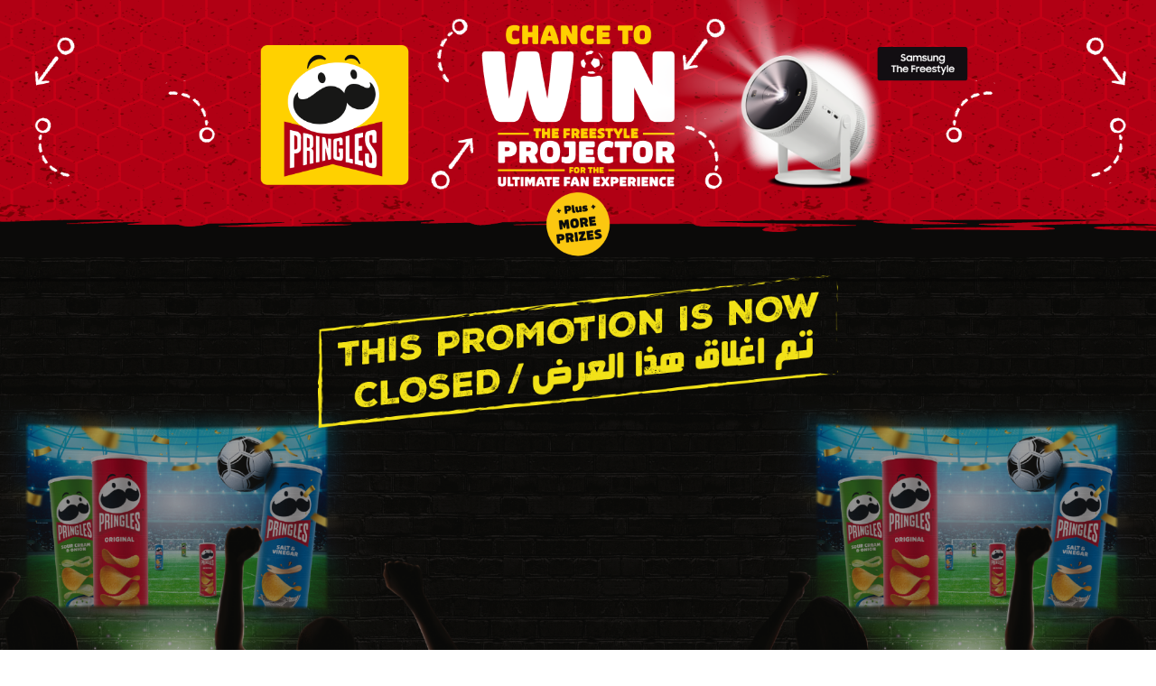

--- FILE ---
content_type: text/html; charset=UTF-8
request_url: https://www.pringlesmysterymenat.com/content/global/pringles/promotions/menat-football-2022/jd/en/promo-closed.html
body_size: 4325
content:
<!DOCTYPE html>
<html lang="en">

<head>


     <!-- OneTrust Privacy Notice start -->
	
	<!-- OneTrust Privacy Notice end -->
    
        <!-- no One Trust Deatils enterd -->
    

<script> var usrlang = navigator.language || navigator.userLanguage; console.log( "User's preferred language is: " + usrlang);
</script>



	
	
	
	
	 
    <!-- Google Tag Manager -->
    <script>(function(w,d,s,l,i){w[l]=w[l]||[];w[l].push({'gtm.start':
        new Date().getTime(),event:'gtm.js'});var f=d.getElementsByTagName(s)[0],
        j=d.createElement(s),dl=l!='dataLayer'?'&l='+l:'';j.async=true;j.src=
        'https://www.googletagmanager.com/gtm.js?id='+i+dl;f.parentNode.insertBefore(j,f);
        })(window,document,'script','dataLayer','GTM-L9B5');
    </script>
    <!-- End Google Tag Manager -->
    
	
	

	
	

    <meta http-equiv="X-UA-Compatible" content="IE=Edge"/>
	<meta http-equiv="content-type" content="text/html; charset=UTF-8"/>
	<link rel="icon" href="/content/dam/global/pringles/images/favicon.ico" type="image/x-icon"/>
    <title>Promo Closed</title>
    <meta charset="utf-8"/>
    <meta name="viewport" content="width=device-width, initial-scale=1"/> 

    <meta name="template" content="/conf/engage/pringles/settings/wcm/templates/menat-football-2022"/>
 

	
    
        
    		<meta name="gsaBrand" content="Pringles"/>
		
		
    
	
    	
    


    


   
   <link rel="canonical" href="http://www.pringlesmysterymenat.com/content/global/pringles/promotions/menat-football-2022/jd/en/promo-closed.html"/>
   
   
   <meta property="og:url" content="http://www.pringlesmysterymenat.com/content/global/pringles/promotions/menat-football-2022/jd/en/promo-closed.html"/>
   
   
    
	
    

    

	
	<!--Calling Where-to-buy script if content in not null-->
	
	
	
	
	  
    
	
    
       
    



	
	

    
    
    
<link rel="stylesheet" href="/etc.clientlibs/engage/clientlibs/clientlib-base.min.css" type="text/css">




    
		<link rel="stylesheet" href="/content/dam/global/pringles/custom-styles/menat-football-2022.css"/>
    
	
 
 








		 
<link href="https://fonts.googleapis.com/css?family=Source+Sans+Pro:400,400i,700,700i&display=swap" rel="stylesheet"/>
	

                              <script>!function(a){var e="https://s.go-mpulse.net/boomerang/",t="addEventListener";if("False"=="True")a.BOOMR_config=a.BOOMR_config||{},a.BOOMR_config.PageParams=a.BOOMR_config.PageParams||{},a.BOOMR_config.PageParams.pci=!0,e="https://s2.go-mpulse.net/boomerang/";if(window.BOOMR_API_key="9Q9LZ-TP7AL-MULT7-6MZ3P-4FT83",function(){function n(e){a.BOOMR_onload=e&&e.timeStamp||(new Date).getTime()}if(!a.BOOMR||!a.BOOMR.version&&!a.BOOMR.snippetExecuted){a.BOOMR=a.BOOMR||{},a.BOOMR.snippetExecuted=!0;var i,_,o,r=document.createElement("iframe");if(a[t])a[t]("load",n,!1);else if(a.attachEvent)a.attachEvent("onload",n);r.src="javascript:void(0)",r.title="",r.role="presentation",(r.frameElement||r).style.cssText="width:0;height:0;border:0;display:none;",o=document.getElementsByTagName("script")[0],o.parentNode.insertBefore(r,o);try{_=r.contentWindow.document}catch(O){i=document.domain,r.src="javascript:var d=document.open();d.domain='"+i+"';void(0);",_=r.contentWindow.document}_.open()._l=function(){var a=this.createElement("script");if(i)this.domain=i;a.id="boomr-if-as",a.src=e+"9Q9LZ-TP7AL-MULT7-6MZ3P-4FT83",BOOMR_lstart=(new Date).getTime(),this.body.appendChild(a)},_.write("<bo"+'dy onload="document._l();">'),_.close()}}(),"".length>0)if(a&&"performance"in a&&a.performance&&"function"==typeof a.performance.setResourceTimingBufferSize)a.performance.setResourceTimingBufferSize();!function(){if(BOOMR=a.BOOMR||{},BOOMR.plugins=BOOMR.plugins||{},!BOOMR.plugins.AK){var e=""=="true"?1:0,t="",n="ck7s5daxzvmyk2lnpp3a-f-94d0caf41-clientnsv4-s.akamaihd.net",i="false"=="true"?2:1,_={"ak.v":"39","ak.cp":"579763","ak.ai":parseInt("658096",10),"ak.ol":"0","ak.cr":8,"ak.ipv":4,"ak.proto":"h2","ak.rid":"2c975f6d","ak.r":38938,"ak.a2":e,"ak.m":"","ak.n":"essl","ak.bpcip":"18.191.46.0","ak.cport":58072,"ak.gh":"23.55.170.133","ak.quicv":"","ak.tlsv":"tls1.3","ak.0rtt":"","ak.0rtt.ed":"","ak.csrc":"-","ak.acc":"","ak.t":"1768782838","ak.ak":"hOBiQwZUYzCg5VSAfCLimQ==cIF6TsAugSu2UoIEUavjZMrVGycTurDHV6D6m1ceXZcZcB2fBaV8qILm2itcXlQz4odyTSfls1i7KS5R9lxC/A0PTQ9Trom9htNtGXpMfS7chY+a5536i1bfFxrzBy5vwOMYURhnHasxtOXToY2zpJVJyC0s5nBqc6b2owcmmcvgkZJIXHAVPhVphV8YmcrD+1XHshf6a28c0Xt9jFCz/[base64]/yXY=","ak.pv":"12","ak.dpoabenc":"","ak.tf":i};if(""!==t)_["ak.ruds"]=t;var o={i:!1,av:function(e){var t="http.initiator";if(e&&(!e[t]||"spa_hard"===e[t]))_["ak.feo"]=void 0!==a.aFeoApplied?1:0,BOOMR.addVar(_)},rv:function(){var a=["ak.bpcip","ak.cport","ak.cr","ak.csrc","ak.gh","ak.ipv","ak.m","ak.n","ak.ol","ak.proto","ak.quicv","ak.tlsv","ak.0rtt","ak.0rtt.ed","ak.r","ak.acc","ak.t","ak.tf"];BOOMR.removeVar(a)}};BOOMR.plugins.AK={akVars:_,akDNSPreFetchDomain:n,init:function(){if(!o.i){var a=BOOMR.subscribe;a("before_beacon",o.av,null,null),a("onbeacon",o.rv,null,null),o.i=!0}return this},is_complete:function(){return!0}}}}()}(window);</script></head>

<body class="page basicpage">
	  



	  
        <!-- Google Tag Manager (noscript) -->
	  <noscript><iframe src="https://www.googletagmanager.com/ns.html?id=GTM-L9B5" height="0" width="0" style="display:none;visibility:hidden" title="Google Tag Manager Frame"></iframe></noscript>
	  <!-- End Google Tag Manager (noscript) -->
        
    <div class="skip-content-div"><a class="skip-main" href="#skip-main-content">skip to main content</a></div>
	<div class="root responsivegrid">


<div class="aem-Grid aem-Grid--12 aem-Grid--default--12 ">
    
    <div class="markuptext aem-GridColumn aem-GridColumn--default--12">
    
     
    
    
</div>
<div class="markuptext aem-GridColumn aem-GridColumn--default--12">
    
     
    
    
</div>
<div class="responsivegrid menat-bg-promo-closed aem-GridColumn aem-GridColumn--default--12">


<div class="aem-Grid aem-Grid--12 aem-Grid--default--12 ">
    
    <div class="promotionheroimage aem-GridColumn aem-GridColumn--default--12"><section data-titlename="engage/components/content/promotionheroimage" class="hero--promotion-detail">
			<picture>
				<source srcset="/content/dam/global/pringles/images/promotions/menat-football-2022/desktop-images/banner-en.png" media="(min-width: 48em)"/>
				<source srcset="/content/dam/global/pringles/images/promotions/menat-football-2022/mobile-images/banner-en-mob.png" media="(min-width: 0)"/>
				<img src="/content/dam/global/pringles/images/promotions/menat-football-2022/desktop-images/banner-en.png" alt="banner-image" tabindex="0"/>
			</picture>
</section></div>
<div class="image parbase aem-GridColumn aem-GridColumn--default--12"><div id="cq-image-jsp-/content/global/pringles/promotions/menat-football-2022/jd/en/promo-closed/jcr:content/root/responsivegrid/image"><img src="/content/global/pringles/promotions/menat-football-2022/jd/en/promo-closed/_jcr_content/root/responsivegrid/image.img.png/1666685611545.png" alt="promo-closed-both" title="promo-closed-both" class="cq-dd-image"></div>
    
    
<script type="text/javascript">
    (function() {
        var imageDiv = document.getElementById("cq\u002Dimage\u002Djsp\u002D\/content\/global\/pringles\/promotions\/menat\u002Dfootball\u002D2022\/jd\/en\/promo\u002Dclosed\/jcr:content\/root\/responsivegrid\/image");
        var imageEvars = '{ imageLink: "", imageAsset: "/content/dam/global/pringles/images/promotions/menat-football-2022/desktop-images/promo-closed-both.png", imageTitle: "promo\u002Dclosed\u002Dboth" }';
        var tagNodes = imageDiv.getElementsByTagName('A');
        for (var i = 0; i < tagNodes.length; i++) {
            var link = tagNodes.item(i); 
            link.setAttribute('onclick', 'CQ_Analytics.record({event: "imageClick", values: ' + imageEvars + ', collect: false, options: { obj: this }, componentPath: "foundation\/components\/image"})');
        }
        
    })();
</script>

</div>

    
</div>
</div>
<div class="adobelaunchconfig aem-GridColumn aem-GridColumn--default--12">
   <div id="propid" data-propid=" Promotion: MENAT Football gaming promotion 2022" data-sitetype="promotion-site" data-sitereg="AMEA" data-country="Jordan" data-promotionname="MENAT-Football Gaming Promotion 2022" data-locale="jd" data-language="English" data-env="prod"></div>


<adobeLaunch id="footerbvscipt">
   
    
<link rel="stylesheet" href="/etc.clientlibs/engage/components/content/paap/clientlib-paap.min.css" type="text/css">
<script src="/etc.clientlibs/clientlibs/granite/jquery.min.js"></script>
<script src="/etc.clientlibs/clientlibs/granite/utils.min.js"></script>
<script src="/etc.clientlibs/clientlibs/granite/jquery/granite.min.js"></script>
<script src="/etc.clientlibs/foundation/clientlibs/jquery.min.js"></script>
<script src="/etc.clientlibs/core/wcm/components/commons/site/clientlibs/container.min.js"></script>
<script src="/etc.clientlibs/core/wcm/components/commons/site/clientlibs/utils.min.js"></script>
<script src="/etc.clientlibs/core/wcm/components/commons/site/clientlibs/imageDynamicMedia.min.js"></script>
<script src="/etc.clientlibs/engage/components/content/paap/clientlib-paap.min.js"></script>



   
    
<script src="/etc.clientlibs/engage/components/content/paap/adobelaunchconfig/adobeLaunchConfigClientLib.min.js"></script>



   
      <script src="https://assets.adobedtm.com/0e8da62b9d32/41f48040261d/launch-52cbfe038952-staging.min.js" async></script>
   
</adobeLaunch>
</div>
<div class="footer aem-GridColumn aem-GridColumn--default--12"><footer id="footerbvscipt">
	

	<div class="content_wrapper">
			
		<a href="#" id="back-to-top" aria-label="back to top" tabindex="0" title="back to top" alt="back to top"></a>

		<nav class="footer-nav--main" aria-label="footer main navigation">
			
<span id="paragraphComponent" hidden></span>
<ul>
    
</ul>

    
<script src="/etc.clientlibs/engage/components/content/paragraphcomponent/Clientlibs.min.js"></script>



		</nav>

		

<div id="sociallinks" class="social_icons">
	 
</div>
				
		


    <p class="copyright"></p>
				
		<nav class="footer-nav--secondary" aria-label="footer secondary navigation">
			
<ul id="lowerfooterlinks">

	
</ul>
		</nav>
		
    
    <div class="footer-layer-1"><div class="footer-links"><ul class="faq">
<li><a target="_blank" href="/content/dam/global/pringles/docs/menat-football-2022/faq/MENAT-Football-FAQ_EN.pdf">FAQ</a></li>
<li><a target="_blank" href="/content/dam/global/pringles/docs/menat-football-2022/terms-and-conditions/MENAT-Football-TCs-JD_EN.pdf">Terms &amp; Conditions</a></li>
<li><a id="contactUsLink" href="https://www.pringles.com/ae/en/contact-us.html" target="_blank">Contact Us</a></li>
</ul>
</div>
<div class="social-links"><ul>
<li><div><span class="copy">© 2022 Pringles S.A.R.L</span></div>
</li>
</ul>
</div>
</div>
 
    
    

				
	</div>

	
		<!--Adobe launch configurations-->
	
	<div id="propid" data-propid="kelloggenus" data-sitereg="KGLOBAL" data-env="prod"></div>
	
	
    
<script src="/etc.clientlibs/engage/clientlibs/clientlib-base.min.js"></script>



</footer></div>
<div class="critcommGamingPromotion critcomm aem-GridColumn aem-GridColumn--default--12">



    
<script src="/etc.clientlibs/engage/components/content/critcommGamingPromotion/critcomClientLib.min.js"></script>





    <div id="error_wp" data-site-url="stage65.pringlesfootballmenat.com" data-service-domain="https://services.kelloggs.com/" environment="prod"></div>
</div>

    
</div>
</div>

	 

	 
	 
<!-- Addded the sitemap clientlib.js into the page -->


    
<script src="/etc.clientlibs/engage/components/content/sitemapV2/clientLib.min.js"></script>



</body>

</html>


--- FILE ---
content_type: text/css
request_url: https://www.pringlesmysterymenat.com/content/dam/global/pringles/custom-styles/menat-football-2022.css
body_size: 20526
content:
	/* font import start */

	@import url("/content/dam/global/pringles/custom-styles/gaming-2020.css");
	@font-face {
		font-family: 'Signika-Bold';
		src: url('/content/dam/global/pringles/fonts/gameonsnackon/Signika-Bold.ttf');
	}

	@font-face {
		font-family: 'Signika-Light';
		src: url('/content/dam/global/pringles/fonts/gameonsnackon/Signika-Light.ttf');
	}

	@font-face {
		font-family: 'Signika-Regular';
		src: url('/content/dam/global/pringles/fonts/gameonsnackon/Signika-Regular.ttf');
	}

	@font-face {
		font-family: 'Signika-SemiBold';
		src: url('/content/dam/global/pringles/fonts/gameonsnackon/Signika-SemiBold.ttf');
	}

	@font-face {
		font-family: 'Pringles-SemiSerif';
		src: url('/content/dam/global/pringles/fonts/gameonsnackon/pringles/Pringles-SemiSerif.otf');
		src: url('/content/dam/global/pringles/fonts/gameonsnackon/pringles/Pringles-SemiSerif.woff');
	}

	@font-face {
		font-family: 'AmsasisMTStd-Black';
		src: url('/content/dam/global/pringles/fonts/gameonsnackon/AmasisMTStd-Black.otf');
	}

	@font-face {
		font-family: 'Titillium-Black';
		src: url('/content/dam/global/pringles/fonts/gameonsnackon/TitilliumWeb-Black.ttf');
	}

	@font-face {
		font-family: 'Mada-Bold';
		src: url('/content/dam/global/pringles/fonts/menat-gaming/mada/Mada-Bold.ttf');
	}
	@font-face {
		font-family: 'NexaRustSans';
	src:url('/content/dam/global/pringles/fonts/menat-gaming/Fontfabric%20-%20NexaRustSans-Black1.otf');
	}
	@font-face {
		font-family: 'ArbFONTS-Hacen-Beirut-Hd';
	src:url('/content/dam/global/pringles/fonts/menat-gaming/ArbFONTS-Hacen-Beirut-Hd.ttf');
	}
	@font-face {
		font-family: 'Mada-SemiBold';
	src:url('/content/dam/global/pringles/fonts/menat-gaming/mada/Mada-SemiBold.ttf');
	}
	@font-face {
		font-family: 'Mada-Regular';
	src:url('/content/dam/global/pringles/fonts/menat-gaming/mada/Mada-Regular.ttf');
	}

	@font-face {
		font-family: 'Pinup-Regular';
	src:url('/content/dam/global/pringles/fonts/menat-gaming-2022/Pinup-Regular.otf');
	}

	@font-face {
		font-family: 'RazerF5-Light';
	src:url('/content/dam/global/pringles/fonts/menat-gaming-2022/RazerF5-Light.otf');
	}
	/* font import end */

	.root.responsivegrid {
		background: #000;
	}

	.social {
		display: block;
	}


	/* footer css start */

	.menat-footer {
		position: relative;
	}

	.footer-layer-1 ul li,
	.footer-layer-2 .copy,
	.copy1,
	.footer-layer-2 .social li a {
		color: #ffffff!important;
		font-family: 'Signika-Regular';
	}

	.copy1 {
		/* margin-left: 105px; */
		display: none;
	}

	footer {
		max-width: 1200px;
	}

	.game-on-snack-image {
		position: absolute;
		top: -50px;
		transform: translateX(-50%);
		-webkit-transform: translateX(-50%);
		-moz-transform: translate(-50%);
		-ms-transform: translateX(-50%);
		left: 50%;
	}

	.footer {
		background: #000000;
		clear: both;
		display: block;
		float: left;
		width: 100%;
	}

	.menat-footer .footer-layer-1 ul li a {
		color: #ffffff!important;
	}

	@media(max-width: 600px) {
		body .registration.login-content-arabic-form #KSTL-Registration-wrapper-TermsConditionPrvcyPolicyCombo label span sup {
			display: inline-block;
			position: relative;
			left: -102px;
			}
		.game-on-snack-image {
			top: -40px;
			min-width: 300px;
		}
		input#key-in-unique-code-box {

		max-width: 269px !important;
	}

	}
	.footer-trademarks{
			display: inline-flex;
		color: white;
		font-size: 12px;
	font-family: 'Signika-Regular';
	padding-bottom: 5px;
	border-bottom: 0px solid #a1adb2 !important;
	}
	@media(min-width: 601px) and (max-width: 991px) {
		.game-on-snack-image {
			top: -45px;
		}
	}


	/* footer css end */


	/* Menat rich text css starts */

	.menat-wrapper {
		padding-bottom: 100%;
	}

	h1 {
		font-family: 'Pringles-SemiSerif';
		font-weight: normal;
		color: #ffffff;
		font-size: 90px;
		line-height: 90px;
		letter-spacing: 0.5px;
		margin: 0;
	}


	/*for mobile effect */

	.hero--promotion-detail img {
		background:rgb(11 10 9);
	}

	.gaming-rich-text.menat-rich-text {
		background: #000;
		margin: auto;
		text-align: center;
		padding: 20px 20px 0;
		/* margin: 0 20px; */
		border-radius: 4px 4px 0 0;
	}
	.gaming-rich-text.menat-rich-text.thankyou img{
		margin:auto;
		}

	.gaming-rich-text.menat-rich-text p {
		font-family: 'RazerF5-Light';
		font-size: 15px !important;
		line-height: 24px;
		line-height: 30px;
		color: #ffff;
		text-align: center;
		/* margin: 0; */
		text-transform: initial;
	}
	.gaming-rich-text.menat-rich-text p:nth-child(7){
			font-family: 'Mada-Regular';
	}
	.gaming-rich-text.menat-rich-text p:nth-child(8){
		font-family: 'Mada-Regular';
	}
	.gaming-rich-text.menat-rich-text h2 {
			font-family: 'NexaRustSans'!important;
		font-weight: normal;
		color: #ffff;
			font-size: 22px !important;
		line-height: 45px;
		padding: 0px;
		letter-spacing: 0.5px;
		margin: 0;
	}

	@media(min-width: 992px) {
		.menat-wrapper {
			padding-bottom: 40%;
		}
	}


	/* menat rich text css ends */


	/*bg images*/

	.menat-bg-login {
		background: url(/content/dam/global/pringles/images/promotions/menat-gaming/menat-gaming-desktop/BG-desktop-new.jpg) center no-repeat;
		background-size: cover;
		/*padding-top: 40px;*/
		height: 1295px;
	}
    .menat-login-om-pl{
		background: url( /content/dam/global/pringles/images/promotions/menat-2022/desktop-images/om-pl-bg-double-can.png) center no-repeat;
		background-size: cover;
		/*padding-top: 40px;*/
		height: 1295px;
	}

	/* 
		.menat-bg-code-entry {
			background: url(/content/dam/global/pringles/images/promotions/menat-gaming/menat-gaming-desktop/BG-desktop.png) center no-repeat;
			background-size: cover;
			height: 1028px;
		} */

.menat-bg-thankyou {
		background: url(/content/dam/global/pringles/images/promotions/menat-football-2022/desktop-images/BG-2.png) center no-repeat;
		background-size: 112% 100%;
		height: 1045px;
	}
    .menat-thank-you-om-pl{
        background: url(/content/dam/global/pringles/images/promotions/menat-2022/desktop-images/om-pl-bg-double-can.png) center no-repeat;
        background-size: 116% 100%;
		height: 960px; 
    }
    
	.menat-bg-thankyou-ar {
		background: url(/content/dam/global/pringles/images/promotions/menat-gaming/menat-gaming-desktop/BG-desktop.png) center no-repeat;
		background-size: cover;
		height: 1039px;
	}

	.menat-bg-coming-soon,
	.menat-bg-promo-closed {
		background: url(/content/dam/global/pringles/images/promotions/menat-football-2022/desktop-images/BG-2.png) bottom no-repeat;
		background-size: 103% 82%;
		padding-bottom: 40%;
		height: 362px;
	}
    .menat-coming-soon-om-pl,
    .menat-promo-closed-om-pl{
        background: url(/content/dam/global/pringles/images/promotions/menat-2022/desktop-images/om-pl-bg-single-can.png) bottom no-repeat;
		background-size: cover;
		padding-bottom: 40%;
		height: 362px;
    }
	.menat-bg-landing {
		background: url(/content/dam/global/pringles/images/promotions/menat-football-2022/desktop-images/BG-2.png) top center no-repeat;
		background-size: 100% 103%;
	}

	.menat-bg-wrong-country {
		background: url(/content/dam/global/pringles/images/promotions/menat-football-2022/mobile-images/bg-mob.png) bottom no-repeat;
		background-size: contain;
		height: 80rem;
	}

	@media(max-width: 991px) {
		/* .menat-bg-login {
				background: url(/content/dam/global/pringles/images/promotions/menat-gaming/menat-gaming-desktop/BG-desktop.png) bottom no-repeat;
				background-size: cover;
				padding-top: 30px;
				padding-bottom: 75%;
				margin-bottom: -15%;
			} */
		 .menat-bg-coming-soon,
		.menat-bg-promo-closed {
			background: url(/content/dam/global/pringles/images/promotions/menat-football-2022/mobile-images/bg-mob.png) bottom no-repeat;
			background-size: contain;
           height: 55rem;
		} 
        .menat-coming-soon-om-pl,
        .menat-promo-closed-om-pl  {
			background: url(/content/dam/global/pringles/images/promotions/menat-2022/mobile-images/om-pl-bg-img.png) bottom no-repeat;
			background-size: contain;
           height: 55rem;
		} 
        .menat-bg-coming-soon,
        .menat-coming-soon-om-pl{
       height: 64rem !important;
        }
        
		@media only screen 
		and (device-width: 414px) 
		and (device-height: 896px) 
		and (-webkit-device-pixel-ratio: 3) 
	and (orientation : landscape) 
	 {
		.menat-bg-coming-soon,
		.menat-bg-promo-closed {
		background: url(/content/dam/global/pringles/images/promotions/menat-2022/mobile-images/mobile-bg.png) bottom no-repeat;
		background-size:contain;
		height: 40rem;
		}
        .menat-coming-soon-om-pl,
        .menat-promo-closed-om-pl{
            background: url(/content/dam/global/pringles/images/promotions/menat-2022/mobile-images/om-pl-bg-img.png) bottom no-repeat;
            background-size:contain;
            height: 40rem;
            }
	  }
		.menat-bg-landing {
			background: url(/content/dam/global/pringles/images/promotions/menat-football-2022/mobile-images/bg-mob.png) bottom center no-repeat;
			background-size: contain;
			background-color: black;
		}
		
	}

	@media only screen and (min-width:601px) and (max-width: 991px) {
		.menat-bg-thankyou {
			background: url(
/content/dam/global/pringles/images/promotions/menat-football-2022/mobile-images/bg-mob.png) bottom no-repeat;
			background-size: cover;
			/* padding-top: 30px; */
			padding-bottom: 60%;
			/* margin-bottom: -15%; */
			height: 75em;
		}
        .menat-thank-you-om-pl{
            background: url(/content/dam/global/pringles/images/promotions/menat-2022/mobile-images/om-pl-bg-img.png) bottom no-repeat;
			background-size: cover;
			/* padding-top: 30px; */
			padding-bottom: 60%;
			/* margin-bottom: -15%; */
			height: 72em;
        }
		.menat-bg-thankyou-ar {
			background: url(/content/dam/global/pringles/images/promotions/menat-2022/mobile-images/mobile-bg.png) bottom no-repeat;
			background-size: cover;
			padding-top: 30px;
			padding-bottom: 66%;
			margin-bottom: -15%;
		}
		.menat-bg-code-entry {
			background: url(/content/dam/global/pringles/images/promotions/menat-2022/mobile-images/mobile-bg.png) bottom no-repeat;
			background-size: cover;
			height: 2200px;
			padding: 30px 0 0;
			/* margin-bottom: -15%; */
		}
        .menat-batch-code-om-pl {
			background: url(/content/dam/global/pringles/images/promotions/menat-2022/mobile-images/om-pl-bg-img.png) bottom no-repeat;
			background-size: cover;
			height: 2200px;
			padding: 30px 0 0;
			/* margin-bottom: -15%; */
		}
	}

	@media (max-width:600px) {
		.menat-bg-thankyou {
			background: url(
/content/dam/global/pringles/images/promotions/menat-football-2022/mobile-images/bg-mob.png) bottom no-repeat;
			background-size: contain;
			height: 126em;
		}
        .menat-thank-you-om-pl{
            background: url(/content/dam/global/pringles/images/promotions/menat-2022/mobile-images/om-pl-bg-img.png) bottom no-repeat;
			background-size: contain;
			height: 1470px;
        }
		.menat-bg-thankyou-ar {
			background: url(/content/dam/global/pringles/images/promotions/menat-2022/mobile-images/mobile-bg.png) bottom no-repeat;
			background-size: cover;
			padding-top: 30px;
			padding-bottom: 30%;
			margin-bottom: -15%;
		}
		.menat-bg-code-entry {
			background: url(/content/dam/global/pringles/images/promotions/menat-2022/mobile-images/mobile-bg.png) bottom no-repeat;
			background-size: contain;
			height: 1600px;
			padding: 30px 0 0;
			margin-bottom: -15%;
		}
        .menat-batch-code-om-pl {
			background: url(/content/dam/global/pringles/images/promotions/menat-2022/mobile-images/om-pl-bg-img.png) bottom no-repeat;
			background-size: contain;
			height: 1600px;
			padding: 30px 0 0;
			margin-bottom: -15%;
		}
		.menat-bg-login,
        .menat-login-om-pl {
			background-size: contain;
		}
		.menat-bg-coming-soon,
		.menat-bg-promo-closed {
			height: 55rem;
			background-size: contain;
		}
        .menat-coming-soon-om-pl,
        .menat-promo-closed-om-pl{
            height: 55rem;
			background-size: contain;
        }
	}

	@media (min-width:1600px) {
		.menat-bg-code-entry,
        .menat-batch-code-om-pl,
		.menat-bg-thankyou,
        .menat-thank-you-om-pl {
			height: 1200px;
		}
	}

	@media (min-width:2052px) {
		.menat-bg-login,
		.menat-bg-code-entry,
        .menat-batch-code-om-pl,
		.menat-bg-thankyou,
        .menat-thank-you-om-pl,
        .menat-login-om-pl {
			height: 2000px;
		}
	}

	@media (min-width:4103px) {
		.menat-bg-login,
		.menat-bg-code-entry,
        .menat-batch-code-om-pl,
		.menat-bg-thankyou,
        .menat-thank-you-om-pl,
        .menat-login-om-pl {
			height: 3000px;
		}
	}


	/*bg images*/


	/* registration customisation start */

	div#KSTL-Registration-recaptcha-Registration>div {
		width: 100%!important;
	}

	div#KSTL-Registration-recaptcha-Registration iframe {
		width: 304px;
		margin: auto;
		text-align: center;
		display: block;
		/* margin-left: 1rem; */
		overflow-x: hidden;
	}

	.KSTL-Registration .ng-form .recaptcha div {
		margin: -16px auto !important;
	}

	.KSTL-Registration-Login.pod.ng-scope.ng-isolate-scope {
		width: 100%;
		display: none;
	}

	.KSTL-Registration-Registration.pod.ng-scope.ng-isolate-scope {
		width: 90%;
		max-width: 488px;
		padding-top: 0;
		float: none!important;
		margin: auto;
		margin-top: 70px;
		overflow-x: hidden;
	}

	section.hero--promotion-detail {
		padding-top: 20px;
	}

	body .KSTL-Registration .ng-form label {
		color: #ffff00;
		font-size: 14px;
		text-align: center;
		text-transform: uppercase;
		font-family: 'NexaRustSans' !important;
	}

	.KSTL-Registration button>span {
		font-family: 'Pinup-Regular';
		font-size: 22px;
		color: black;
		margin: 0px auto;
		padding: 10px 40px !important;
		letter-spacing: 0.5px;
		text-transform: uppercase;
		border-radius: 20px;
	}

	.KSTL-Registration .ng-form label.label-after,
    #KSTL-Registration-wrapper-TermsandconditionPrivacyCombo div.ng-scope {
		font-family: 'Signika-SemiBold' ! important;
		text-transform: initial;
		font-size: 14px;
		left: 14px;
		cursor: auto;
        color: white;
	}

	.KSTL-Registration-Login button span:after,
	.KSTL-Registration-Registration button span:after {
		content: "";
	}

	.KSTL-Registration-Login button span:after,
	.KSTL-Registration-Registration button span:after {
		padding-left: 0;
	}

	div#KSTL-Registration-PostalCode {
		width: 50%;
		float: left;
	}

	.KSTL-Registration-button button,
	.KSTL-Registration-button p button,
	.KSTL-Registration button {
		left: 28.6%;
		float: none!important;
		margin-bottom: 0;
		padding: 5px 5px 5px 5px;
		border-radius: 6px!important;
	}

	.KSTL-Registration-button button:hover,
	.KSTL-Registration-button p button:hover,
	.KSTL-Registration button:hover {
		border-radius: 6px!important;
	}

	.KSTL-Registration-button button:focus,
	.KSTL-Registration-button p button:focus,
	.KSTL-Registration button:focus {
		border-radius: 6px!important;
	}

	@media(max-width: 600px) {
		.KSTL-Registration-button button,
		.KSTL-Registration-button p button,
		.KSTL-Registration button {
			left: 20.6%;
		}
	}

	.registration {
		padding-bottom: 60px;
		/* margin-left: 45px; */
		margin: -22px;
		padding: 2px 10px;
	}

	.form-wrapper {
		/* margin-right: 41px; */
		margin-top: -89px;
	}
	@media only screen 
	and (min-device-width: 768px) 
	{
		.menat-bg-login {
			background: url(/content/dam/global/pringles/images/promotions/menat-gaming/menat-gaming-desktop/BG-desktop-new.jpg) center no-repeat;
			background-size: cover;
			/* padding-top: 40px; */
			height: 82em;
		}
        .menat-login-om-pl{
			background: url(/content/dam/global/pringles/images/promotions/menat-2022/desktop-images/om-pl-bg-double-can.png) center no-repeat;
			background-size: cover;
			/* padding-top: 40px; */
			height: 82em;
		}
	}
	@media (max-width: 991px) {
		.registration {
			padding-bottom: 12px;
		}

		
	}

	@media screen and (max-width: 700px) {
		p {
			padding: 0 10px;
			background-color: black;
			/* margin-bottom: 5px; */
		}
		
		.popup .popup-content {
			top: 105.2vh !important;
			left: 50% !important;
			width: 300px !important;
			/* height: 21%; */
		}

		.menat-bg-code-entry-ar .popup .popup-content{

			top: 41.9% !important;
		  width: 300px !important;
		  height: 16.9%;
 }

	.gaming-rich-text.menat-rich-text p{
		font-size: 16px !important;
		
	}
	.gaming-rich-text.menat-rich-text p br{

		display: none;
	}
	#good-luck{

		display: none;
	}

	.gaming-rich-text.menat-rich-text.batch-code-rich-text h6{
		padding: 0 19px 0 19px;
		
	}
	}

	#KSTL-Registration-FirstName,
	#KSTL-Registration-UserName,
	.KSTL-Registration-Login input,
	.KSTL-Registration-Registration input,
	.KSTL-Registration input,
	#KSTL-Registration-Password,
	.KSTL-Registration .ng-form input,
	#KSTL-Registration-LastName,
	#KSTL-Registration-ConfirmPassword,
	#KSTL-Registration-PasswordConfirm,
	#KSTL-Registration-UserNameConfirm,
	#KSTL-Registration-AddressLine1,
	#KSTL-Registration-AddressLine2,
	#KSTL-Registration-suburb1k,
	#KSTL-Registration-StateAU,
	#KSTL-Registration-City,
	#KSTL-Registration-BirthDate,
	#KSTL-Registration-PostalCode,
	#KSTL-Registration-YourEmailAddress,
	#KSTL-Registration-Suburb,
	#KSTL-Registration-PhoneNumber2,
	#KSTL-Registration-PhoneNumber1,
	#selectColor,
	#KSTL-Registration-wrapper-Country select,
	.KSTL-Registration .ng-form input[type=text] {
		font-family: 'Signika-Regular' !important;
		font-weight: normal !important;
		border-radius: 12px !important;
		margin-bottom: 7px;
		text-align: center;
		border-color: #b10014!important;
		border-width: 2px !important;
		color: #fcfcfc !important;
		background: transparent linear-gradient(180deg, #b10014 0%, #0c0d0c 100%) 0% 0% no-repeat padding-box;
	}

	.infoTooltip.isValid{
		font-size:17px;
	}
	.KSTL-Registration .ng-form div[checkbox] label.label-after {
		font-size: 16px;
		margin: 10px auto 0;
		text-align: left;
		display: block;
	}

.login-header-arabic-fline,
.login-header-arabic-sline{
	color:#FFFF00;
	line-height: 25px;
	font-size: 20px;
	font-family: 'RazerF5-Light' !important;
	margin-bottom:0px;
	padding-left: 45px;
	padding-right: 45px;
}
.login-header-arabic-sline{
	margin-top:0px;
	padding-top:0px;
}
	@media(max-width: 991px) {
		.KSTL-Registration .ng-form div[checkbox] label.label-after {
			width: auto !important;
		}
		#KSTL-Registration-wrapper-CountryLabel_AU2,
		#KSTL-Registration-wrapper-HeaderKR {
			font-size: 14px!important;
		}
		#KSTL-Registration-wrapper-HeaderKR1 .ng-binding {
			font-size: 14px!important;
		}
		div#KSTL-Registration-wrapper-HeaderKR2 {
			font-size: 12px!important;
		}
	}

	form input[type="checkbox"]:not(:checked)+label:before,
	form input[type="checkbox"]:not(:checked)+div:before,
    form input[type="checkbox"]:checked+div:before,
	form input[type="checkbox"]:checked+label:before {
		content: "";
		display: inline-block;
		top: 3px;
		position: absolute;
		margin: 0px 3px 0px -2.06px;
		width: 10px;
		height: 11px;
		border-radius: 11px;
		border: 2px solid white;
		background-color: transparent;
		left: 7px;
	}

	form input[type="checkbox"]:not(:checked)+label,
	form input[type="checkbox"]:checked+label,
	form input[type="radio"]:not(:checked)+label,
	form input[type="radio"]:checked+label {
		font-family: 'Signika-SemiBold';
		font-size: 12px;
		margin: auto;
	}

    form input[type="checkbox"]:not(:checked)+div:after,
    form input[type="checkbox"]:checked + div::after  {
        opacity: 0;
        -webkit-transform: translate(-0.1em, 0.2em) scale(0.1);
        transform: translate(-0.1em, 0.2em) scale(0.1);
    }

	form input[type="checkbox"]:not(:checked)+label:after,
    form input[type="checkbox"]:not(:checked)+div:after,
    form input[type="checkbox"]:checked+div:after,
	form input[type="checkbox"]:checked+label:after {content: "";display: block;position: absolute;top: 5.5px;width: 9.5px;height: 10.5px;border-radius: 10px;background-color: deepskyblue;left: 6.9px;}

    form input[type="checkbox"]:not(:checked) + label,
     form input[type="checkbox"]:checked + label,
     form input[type="checkbox"]:not(:checked)+div,
     form input[type="checkbox"]:checked+div,
      form input[type="radio"]:not(:checked) + label,
       form input[type="radio"]:checked + label {
        position: relative;
        padding-left: 2em;
        padding-right: 1em;
        cursor: pointer;
        font-size: inherit;
        line-height: 1.5em;
        display: inline-block;
    }

	.menat-login-bottom-text {
		text-align: center;
		padding: 0 20px 40px;
		background: #ffffff;
		max-width: 560px;
		font-size: 14px;
		font-family: 'Signika-Regular';
		margin: auto;
	}

	.KSTL-Registration-button,
	.KSTL-Registration button,
	input.kellogs-button,
	a.kellogs-button,
	a.kellogs-button-left,
	a.kellogs-button-right {
		border-radius: 4px!important;
	}

	#KSTL-Registration-wrapper-CountryLabel_AU2,
	#KS
	/* font-family: none; */

	font-weight: normal !important;
	color: white;
	text-align: center;
	font-size: 12px;
	padding: 10px 0 15px;
	text-transform: uppercase;


	#KSTL-Registration-wrapper-CountryLabel_AU .ng-binding {
		background: #000000;
		color: #ffffff;
		font-family: 'Pringles-SemiSerif' ! important;
		padding: 13px;
		font-size: 18px;
		text-align: center;
	}
	#KSTL-Registration-wrapper-PhoneNumber1,
	#KSTL-Registration-wrapper-UserName {
		clear: both;
	}
	.KSTL-Registration .ng-form>div>div {
		margin-bottom: 0!important;
	}
	.promotionheroimage {
		width: 100%;
		padding: 0;
		background: #000;
	}

	/*.kfr-signup-form {
			padding: 20px;
			background: #ffffff;
		}*/
	@media (max-width: 991px) {
		.menat-bg-login .content_wrapper,
        .menat-login-om-pl .content_wrapper{
			width: 100%;
		}
	}
	@media (min-width: 600px) {
		.gaming-rich-text.menat-rich-text {
			max-width: 560px;
			width: 100%;
		}
		
		.kfr-signup-form {
			max-width: 600px;
			width: 100%;
			padding: 0;
			margin: auto;
		}
	}

	/*registration customisation end */

	/* coming soon css start */
	h1.menat-heading {
		padding-top: 30px;
	}
	section.hero--promotion-detail {
		padding-top: 0px;
	}
	@media (max-width: 991px) {
		h1 {
			font-size: 60px;
			line-height: 50px;
		}
		
		h1.menat-heading {
			padding-top: 25px;
			line-height: 60px;
		}
	}
	@media (min-width: 992px) {
		h1.menat-heading br {
			display: none;
		}
	}
	@media(min-width: 1440px) {
		.menat-wrapper {
			height: 1200px;
		}
	}

	/* coming soon page css end */

	/* code for thank-you page starts */
	@media (min-width: 600px) {
		.gaming-rich-text.menat-rich-text.thankyou {
			margin-top: 113px;
			padding-top: 50px;
			max-width: 560px;
			width: 100%;
		}
	}
	h2.title {
		font-size: 40px !important;
		margin-top: 10px !important;
		margin-bottom: 0px !important;
	}
	p.br-avoid {
			font-size: 12px !important;
	}
	.gaming-rich-text.menat-rich-text .special-word {
		color: #fbc710 !important;
		font-family: 'NexaRustSans'!important;
		font-size: 14px !important;
	}

	/* code for promo-closed page starts */
	h1.menat-heading.promo-closed {
		padding-top: 20px;
		line-height: 55px;
		font-size: 55px;
	}
	@media (max-width: 991px) {
		h1.menat-heading.promo-closed {
			padding-top: 25px;
			font-size: 35px;
		}
	}
	h1.menat-heading.promo-closed br {
		display: block;
	}

	/* code for promo-closed page ends */

	/* batch code entry page css starts */
	.menat-bg-code-entry.container,
	.menat-bg-code-entry {
		max-width: 100%;
		padding: 0px 0px 0px;
	}
    .menat-batch-code-om-pl.container,
	.menat-batch-code-om-pl{
		max-width: 100%;
		padding: 0px 0px 0px;
	}
	.menat-bg-code-entry .gaming-left-col.default-content {
		display: block;
		width: 100%;
		background: transparent;
	}
    .menat-batch-code-om-pl .gaming-left-col.default-content {
		display: block;
		width: 100%;
		background: transparent;
	}

	.menat-bg-code-entry .cmp-container {
		background: #000;
		padding: 40px 30px;
		/* max-width: 300px; */
		
		margin: auto;
	}
    
	.menat-batch-code-om-pl .cmp-container {
		background: #000;
		padding: 40px 30px;
		/* max-width: 300px; */
		
		margin: auto;
	}
	@media (min-width: 600px) {
		.gaming-rich-text.menat-rich-text.thankyou {
			margin-top: 22px;
			padding-top: 20px;
			padding-bottom: 47px;
			max-width: 470px;
			width: 100%;
			background: url(/content/dam/global/pringles/images/promotions/menat-football-2022/desktop-images/content-bg.png);
			background-repeat: no-repeat;
			background-size: 100% 96%;
		}
		.gaming-rich-text.menat-rich-text.thankyou img{
		max-width: 50%;
		margin: auto;
	}
	}
	@media(min-width: 991px) {
		.menat-bg-code-entry .cmp-container {
			/* flex: 100%;*/
			background: #ffffff;
			border-radius: 6px;
			padding: 0px;
			max-width: 561px;
			width: 561px;
			height: 0px;
			margin: auto;
			/* background: url(/content/dam/global/pringles/images/promotions/menat-gaming/menat-gaming-desktop/CONTENT-desktop.png);
			background-repeat: no-repeat; */
		}
        .menat-batch-code-om-pl .cmp-container {
			/* flex: 100%;*/
			background: #ffffff;
			border-radius: 6px;
			padding: 0px;
			max-width: 561px;
			width: 561px;
			height: 0px;
			margin: auto;
			/* background: url(/content/dam/global/pringles/images/promotions/menat-gaming/menat-gaming-desktop/CONTENT-desktop.png);
			background-repeat: no-repeat; */
		}
	}
	.menat-bg-code-entry.promo-code-input-box {
		display: block;
		width: 100%;
	}
    .menat-batch-code-om-pl.promo-code-input-box {
		display: block;
		width: 100%;
	}
	.menat-bg-code-entry .flex-content {
		display: block;
		max-width: 100%;
	}
    .menat-batch-code-om-pl .flex-content {
		display: block;
		max-width: 100%;
	}
	.gaming-rich-text.menat-rich-text.batch-code-rich-text {
		color: #252525;
		max-width: 95%;
		background: transparent;
		text-transform: none;
		padding-top: 0px;
	}
	.gaming-rich-text.menat-rich-text.batch-code-rich-text h6 {
			color: yellow;
		font-size: 15px;
		margin-top: 13px;
		margin-bottom: 10px;
		font-family: 'NexaRustSans';
	}
	.gaming-rich-text.menat-rich-text.batch-code-rich-text h1 {
		font-family: 'RazerF5-Light';
		font-size: 23px;
		font-weight: normal;
		color: #ffd000;
		background: transparent;
		line-height: 26px;
		letter-spacing: 0.5px;
		margin: 3px;
	}
	.menat-bg-code-entry .gaming-right-col {
		display: block;
		background: transparent;
		width: 100%;
		float: none;
		padding: 0 !important;
	}
	.menat-batch-code-om-pl .gaming-right-col {
		display: block;
		background: transparent;
		width: 100%;
		float: none;
		padding: 0 !important;
	}
	.menat-bg-code-entry .promo-code-input-box {
		display: block;
		float: none;
	}
	.menat-batch-code-om-pl .promo-code-input-box {
		display: block;
		float: none;
	}
	.menat-bg-code-entry p.promo-code-input-entry-message.default-content {
		text-align: center;
	}
	.menat-batch-code-om-pl p.promo-code-input-entry-message.default-content {
		text-align: center;
	}
	.menat-bg-code-entry .gaming-link-div {
		float: none;
		display: block;
		text-align: center;
		margin: 20px auto 0!important;
		/* max-width: 300px; */
		/* float: none; */
	}
	.menat-batch-code-om-pl .gaming-link-div {
		float: none;
		display: block;
		text-align: center;
		margin: 20px auto 0!important;
		/* max-width: 300px; */
		/* float: none; */
	}
	@media only screen 
  and (min-device-width: 414px) 
  and (max-device-width: 836px) 
  and (-webkit-min-device-pixel-ratio: 3) 
  and (orientation: landscape){
  	.mobile-batch-code-entry-text{
  		margin:0px auto;
  		
  	}
  	.column-right img{
  		margin:0px auto;
  	}
  	.android-button,.ios-button{
  		width: 51% !important;
  	}
	  .popup .popup-content {
		 top:355.5vh !important;
		}
		.menat-bg-code-entry-ar .popup .popup-content{

			top: 20.2% !important;
			height: 15.3%;
		}
	
  	
  }
	.menat-bg-code-entry input#key-in-unique-code-box {
		background: #000000;
		color: #ffd100;
		font-family:'RazerF5-Light'! important;
		padding: 20px;
		border-radius: 8px;
		font-size: 18px;
		margin: 10px auto 0;
		display: block;
		text-align: center;
		border: 2px solid #e10d1b !important;

	}
	.menat-batch-code-om-pl input#key-in-unique-code-box {
		background: #000000;
        color: #66C64B;
		font-family: 'Signika-Bold' ! important;
		padding: 20px;
		border-radius: 8px;
		font-size: 18px;
		margin: 10px auto 0;
		display: block;
		text-align: center;
		border: 2px solid #e10d1b !important;

	}

	.menat-bg-code-entry input#key-in-unique-code-box:-webkit-autofill,
	.menat-bg-code-entry input#key-in-unique-code-box:-webkit-autofill:hover,
	.menat-bg-code-entry input#key-in-unique-code-box:-webkit-autofill:focus,
	.menat-bg-code-entry input#key-in-unique-code-box:-webkit-autofill:active {
	-webkit-box-shadow: 0 0 0px 1000px #000 inset !important;
	}
   
    .menat-batch-code-om-pl input#key-in-unique-code-box:-webkit-autofill,
    .menat-batch-code-om-pl input#key-in-unique-code-box:-webkit-autofill:hover,
    .menat-batch-code-om-pl input#key-in-unique-code-box:-webkit-autofill:focus,
    .menat-batch-code-om-pl input#key-in-unique-code-box:-webkit-autofill:active {
	-webkit-box-shadow: 0 0 0px 1000px #000 inset !important;
	}
	::placeholder {
		color: red;
	}
	.menat-bg-code-entry p.promo-code-input-entry-message.default-content {
		font-family: 'Signika-Bold';
		font-size: 16px;
		line-height: 18px;
		color: white;
		text-align: center;
		margin-top: 15px;
	}
    .menat-batch-code-om-pl p.promo-code-input-entry-message.default-content {
		font-family: 'Signika-Bold';
		font-size: 16px;
		line-height: 18px;
		color: white;
		text-align: center;
		margin-top: 100px;
	}
	.android-button {
		border-color: #e10d1b;
		border-radius: 8px;
		color: #e10d1b;
		max-width: 200%;
		width: 81%;
		font-weight: bold;
		padding: 10px;
		font-size: 17px;
		margin: 19px auto 0px;
		display: block;
		text-align: center;
	}
	.android-button:hover {
		color: black;
		background-color: #e10d1b;
		box-shadow: inset 0px -15px 25px -10px black !important;
	}
	.android-button:focus {
		color: black;
		background-color: #e10d1b;
		box-shadow: inset 0px -15px 25px -10px black !important;
	}
	.ios-button {
		border-color: #e10d1b;
		border-radius: 8px;
		color: #e10d1b;
		max-width: 200%;
		width: 81%;
		font-weight: bold;
		padding: 10px;
		font-size: 17px;
		margin: 19px auto 0px;
		display: block;
		text-align: center;
	}
	.ios-button:hover {
		color: black;
		background-color: #e10d1b;
		box-shadow: inset 0px -15px 25px -10px black !important;
	}
	.ios-button:focus {
		color: black;
		background-color: #e10d1b;
		box-shadow: inset 0px -15px 25px -10px black !important;
	}

	/* batch code entry page css ends */
	.menat-bg-code-entry-ar a.responsive-button,.ar-text{
		font-family: 'Mada-Bold'!important;
	}

	.menat-bg-code-entry .gaming-link-div a.responsive-button {
		font-family:
		'Pinup-Regular';
		font-size: 22px;
		margin: auto;
		display: block;
		float: none;
		text-align: center;
		border-radius: 4px;
		max-width: 200px;
		letter-spacing: 0.5px;
		padding: 10px 20px;
		text-transform: uppercase;
		background: transparent linear-gradient(180deg, #fbc710 0%, #51442f 95%, #15140d 100%) 0% 0% no-repeat padding-box;
		color: black;
		border: 2px solid #051702;
		transition: 0.8s;
		letter-spacing: 1px;
		border-radius: 12px;
	}
	.menat-bg-code-entry .gaming-link-div a.responsive-button:hover {
		 background: none;
		 border-color: #fbc710;
		 color: #fbc710;
	}
    .menat-batch-code-om-pl .gaming-link-div a.responsive-button {
	font-family:'Pinup-Regular';
		font-size: 22px;
		margin: auto;
		display: block;
		float: none;
		text-align: center;
		border-radius: 4px;
		max-width: 200px;
		letter-spacing: 0.5px;
		padding: 10px 20px;
		text-transform: uppercase;
		background: transparent linear-gradient(180deg, #45D62B 0%, #102F10 95%, #051702 100%) 0% 0% no-repeat padding-box;
		color: black;
		border: 2px solid #051702;
		transition: 0.8s;
		letter-spacing: 1px;
		border-radius: 12px;
}
.menat-batch-code-om-pl .gaming-link-div a.responsive-button:hover {
	 background: none;
		 border-color: #45D62B;
		 color: #45D62B;
}
	.menat-bg-code-entry .codeEntry {
		margin: auto;
	}
    .menat-batch-code-om-pl .codeEntry {
		margin: auto;
	}
	@media(min-width: 992px) {
		.menat-bg-code-entry .codeEntry {
			max-width: 85%;
			margin: 10px 10px 0px 20px;
		}
        .menat-batch-code-om-pl .codeEntry {
			max-width: 85%;
			margin: 10px 10px 0px 20px;
		}
	}
	.menat-bg-code-entry .gaming-related-info-img img {
		display: block;
		margin: auto;
		max-width: 100%;
	}
    .menat-batch-code-om-pl .gaming-related-info-img img {
		display: block;
		margin: auto;
		max-width: 100%;
	}
	.menat-bg-code-entry .col-xl-6.gaming-related-info {
		max-width: 100%;
		flex: 100%;
	}
    .menat-batch-code-om-pl.col-xl-6.gaming-related-info {
		max-width: 100%;
		flex: 100%;
	}
	.menat-bg-code-entry p.title {
		margin: 0;
	}
    .menat-batch-code-om-pl p.title {
		margin: 0;
	}
	@media (min-width: 992px) {
		.promotionImage::before {
			content: "";
			border-left: 1px solid #000000;
			padding-bottom: 375px;
		}
	}

	/* batch code entry page css ends */

	/* Landing Page css starts */
	.selector-dropdown select:hover{
		background: url(/content/dam/global/pringles/images/promotions/menat-football-2022/desktop-images/up-arrow-country.png),#c50016 !important;
		background-repeat: no-repeat !important;
		background-size: 20px 10px !important;
		background-position: right 10px center !important;
		
	}
	.selector-dropdown select {
		-moz-appearance: none;
		-webkit-appearance: none;
		background: url(/content/dam/global/pringles/images/promotions/menat-football-2022/desktop-images/dropdown-arrow-down-updated.png),#c50016 !important;
		background-repeat: no-repeat !important;
		background-position: right 10px center !important;
		background-size: 20px 10px !important;
		box-shadow: inset 0px -15px 25px -10px black !important;
		border-color: #6a000c !important;
		border-radius: 8px;
		font-family: 'NexaRustSans'!important;
		font-weight: bold !important;
		color: #ffffff!important;
		font-size: 20px !important;
		/*text-align-last: center !important;*/
		padding-left: 0% !important;
		margin-top: 18px !important;
	}
	.selector-dropdown select option {
		font-family: revert !important;
		font-weight: bold !important;
		color: white!important;
		background: none !important;
	}
	h1.menat-country-selector-title,
	h2.menat-country-selector-title {
		font-family: 'NexaRustSans'!important;
		font-size: 22px!important;
		padding-top: 30px;
		font-weight: bold;
		color: #fbc710;
		line-height: 30px;
		text-transform: uppercase;
		letter-spacing: 0.5px;
		margin: 0;
	}

	/*change the image with high px*/
	.menat-bg-landing .country-selector {
		background: transparent;
	}
	@media (max-width: 600px) {
		.menat-bg-landing .selector-dropdown select {
			width: 80%;
			margin-top: 15px;
			/*padding-left: 28% !important;*/
			font-size: 17px !important;
		}
		
		.menat-country-selector.menat-wrapper h1.menat-country-selector-title {
			font-size: 17px!important;
			line-height: 27px;
			background-color: black;
		}
		
		h2.menat-country-selector-title {
			padding-top: 14px;
		}
		
		h1.menat-country-selector-title,
		h2.menat-country-selector-title {
			font-size: 20px!important;
			line-height: 27px;

		}
	}

	/*Landing Page css ends */

	/*Error page CSS starts */
	.menat-wrong-code-content {
		display: block;
		width: 100%;
		background: none;
	}

	/*Error page CSS ends */

	/*  Batch-code entry css starts */
	p.singletitle {
		font-family: 'Pringles-SemiSerif';
		font-weight: normal;
		color: #252525;
		background: #ffffff;
		font-size: 22px;
		padding-top: 20px;
		line-height: 20px;
		letter-spacing: 0.5px;
		margin: 0;
		padding-bottom: 0;
	}
	.gaming-rich-text.menat-rich-text.batch-code-rich-text p {
		font-size: 14px;
		line-height: 24px;
		margin-bottom: 10px;
		padding-top: 7px;
	}

	/* Arabic css start */
	html[lang=ar] form input[type="checkbox"]:not(:checked)+label:before {
		top: 5px;
		right: 16px;
		left: auto;
	}
	html[lang=ar] form input[type="checkbox"]:not(:checked)+label:after {
		top: 5px;
		right: 16px;
		left: auto;
	}
	html[lang=ar] form input[type="checkbox"]:checked+label:before {
		top: 5px;
		right: 16px;
		left: auto;
	}
	html[lang=ar] form input[type="checkbox"]:checked+label:after {
		top: 5px;
		right: 16px;
		left: auto;
	}
	html[lang=ar] .footer-layer-2 .copy {
		direction: rtl;
	}

	/* Arabic css ends */

	/* Turkish  css start */
	#KSTL-Registration-wrapper-HeaderKR7 .ng-binding {
		font-family: 'Signika-SemiBold';
		font-weight: normal;
		color: #252525;
		background: #ffffff;
		font-size: 14px;
		padding-bottom: 15px;
		text-align: center;
		line-height: 20px;
	}
	#KSTL-Registration-wrapper-HeaderKR1 .ng-binding {
			color: #ededed;
			font-family: 'Signika-Regular';
			height: 25px;
			padding: 6px;
			font-size: 17px;
			text-align: center;
			margin-bottom: 3px;
			border-radius: 12px;
			border: 2px solid #b10014 !important;
			background: transparent linear-gradient(180deg, #b10014 0%, #131813 100%) 0% 0% no-repeat padding-box;
	}
	html[lang=tr] h1,
	html[lang=tr] h2,
	html[lang=tr] .gaming-rich-text.menat-rich-text h2,
	html[lang=tr] .gaming-rich-text.menat-rich-text.batch-code-rich-text h1,
	html[lang=tr] p.singletitle {
		font-family: 'Titillium-Black';
	}
	html[lang=tr] h1,
	html[lang=tr] h2 {
		font-weight: bold;
		text-transform: uppercase;
	}
	html[lang=tr] h1 br {
		display: none;
	}
	html[lang=tr] .gaming-rich-text.menat-rich-text.batch-code-rich-text h1 {
		font-size: 25px;
	}
	html[lang=tr] .gaming-rich-text.menat-rich-text.thankyou p {
		font-family: 'Signika-Regular'
	}
	html[lang=tr] p.good-luck {
		font-family: 'Signika-Bold';
	}
	html[lang=tr] .gaming-rich-text.menat-rich-text.batch-code-rich-text p,
	html[lang=tr] .menat-bg-code-entry p.promo-code-input-entry-message.default-content {
		font-family: 'Signika-Regular';
	}
	.gaming-rich-text.menat-rich-text.thankyou h6 {
		font-family: 'Signika-Regular';
		font-size: 12px;
	}
	@media(max-width: 991px) {
		html[lang=tr] h1 br {
			display: block;
		}
		
		html[lang=tr] h1 {
			text-transform: none;
		}
	}
	html[lang=tr] .promo-page-contactus.menat-contactus.menat-wrong-code-content {
		padding-top: 80px;
	}
	html[lang=tr] .menat-bg-code-entry .gaming-link-div a.responsive-button {
		font-family: 'Titillium-Black'!important;
	}
	html[lang=tr]  .menat-batch-code-om-pl .gaming-link-div a.responsive-button {
		font-family: 'Titillium-Black'!important;
	}

	/* Turkish css end */

	/*  Error page css starts for bottom part */
	.promo-page-contactus.menat-contactus.menat-wrong-code-content {
		width: 210%;
		padding-top: 50px;
		margin-left: -12px;
		margin-right: 0px;
		display: contents;
	}
	.menat-bg-error-code-entry .gaming-redemption-text {
		font-family: Signika-Bold;
		text-align: center;
		font-size: 13px;
		color: black;
	}
	.menat-bg-error-code-entry .gaming-link-div a.responsive-button.promo-code-contact-us-link {
		background: #ffffff;
		font-size: 22px;
		color: #e10d1b;
		margin: auto;
		display: block;
		float: none;
		text-align: center;
		border-radius: 4px;
		border: 2px solid #e10d1b;
		max-width: 200px;
		letter-spacing: 0.5px;
		padding: 10px 20px;
		text-transform: uppercase;
	}
	p.promo-code-input-entry-message.menat-wrong-code-content {
		font-family: 'Signika-Bold';
		color: black;
		text-align: center;
		font-size: 14px;
		line-height: 18px;
	}
	@media only screen and (max-width: 991px) {
		.menat-bg-error-code-entry .promo-page-contactus {
			padding-top: 0px!important;
			margin-left: -61px;
			position: absolute;
			top: 764px;
			padding-bottom: 20px;
			margin-bottom: 20px;
			text-align: center;
			width: 100%!important;
		}
		
		.menat-bg-error-code-entry section.flex-content {
			position: relative;
		}
		
		.menat-bg-error-code-entry .gaming-related-info-img img {
			margin-bottom: 190px;
			max-width: 85%;
		}
		
		.menat-bg-error-code-entry .singletitle {
			padding-top: 0px;
		}
		
		.menat-bg-error-code-entry .gaming-redemption-text {
			margin-top: 18px;
			width: 100%;
		}
		
		.KSTL-Registration p {
			text-align: center;
		}
		
		.KSTL-Registration-button button,
		.KSTL-Registration-button p button,
		.KSTL-Registration button {
			left: 0 !important;
		}
	}

	/*  Error page css ends for bottom part */

	/*  log-in page entry css starts */
	div#KSTL-Registration-wrapper-HeaderKR2,
	div#KSTL-Registration-wrapper-HeaderKR3 {
		font-family: 'Signika-Semibold' ! important;
		font-weight: normal !important;
		color: yellow;
		text-align: center;
		font-size: 13px;
		padding: 8px 0 7px;
	}
	@media only screen and (max-width: 600px) {
		html[lang=ar] form input[type="checkbox"]:not(:checked)+label:before,
		form input[type="checkbox"]:checked+label:before {
			right: 10px;
		}
	}
	@media only screen and (max-width: 991px) {
		div#KSTL-Registration-wrapper-HeaderKR2,
		div#KSTL-Registration-wrapper-HeaderKR3 {
			font-size: 14px;
		}
		
		.KSTL-Registration .ng-form div[checkbox] label.label-after {
			font-size: 14px;
			margin: 0 30px;
		}
	}

	/*  log-in page entry css ends 

	/* ie fixes 
	@media all and (-ms-high-contrast: none),
	(-ms-high-contrast: active) {
		.selector-dropdown select {
			padding-left: 15%;
		}
		
		.menat-bg-code-entry input#key-in-unique-code-box {
			padding: 0;
			width: 200px;
			height: 40px;
		}
	}
	*/
	/* ie fixes end */

	/* safari fixes start */

	/* @media screen and (-webkit-min-device-pixel-ratio:0) {
				/* Safari only override */

	/* ::i-block-chrome,
			.selector-dropdown select {
				padding-left: 15%;
			}
			
			@media(max-width: 600px) {
				::i-block-chrome,
				.selector-dropdown select {
					padding-left: 30%;
				}
			} 
		} */

	/* @supports (-webkit-touch-callout: none) {
			/* CSS specific to iOS devices */

	/* .selector-dropdown select {
				padding-left: 15%;
			}
			
			@media(max-width: 600px) {
				.selector-dropdown select {
					padding-left: 30%;
				}
			}
		} */

	/* safari fixes end */

	/* Error  message for login start */
	.KSTL-Registration-SweepsError.pod.ng-scope.ng-isolate-scope {
		float: none;
		width: 100%;
		border: none;
	}
	#KSTL-Registration-wrapper-InjectedErrorMessage h2 {
		font-size: 20px;
		margin-top:106px;
		color: #d50c43;
		text-align: center;
		font-family: 'Pringles-SemiSerif' !important;
	}
	@media(min-width: 992px) {
		.KSTL-Registration-SweepsError.pod.ng-scope.ng-isolate-scope {
			float: none;
			width: 100%;
			border: none;
			margin-bottom: 450px;
		}
	}
	.KSTL-Registration .pod {
		min-width: 300px !important;
	}
	/* Error  message for login ends */

	/* Astreik fix */
	div#KSTL-Registration-wrapper-TermsConditionPrvcyPolicyCombo label b {
		display: none;
	}
body .registration.login-content-arabic-form #KSTL-Registration-wrapper-TermsConditionPrvcyPolicyCombo label span sup {
display: inline-block;
position: relative;
left: -102px;
}

	/* Astreik fix */
	.menat-bg-code-entry p.mandatory-field  {
		text-align: center;
	}
    .menat-batch-code-om-pl p.mandatory-field  {
		text-align: center;
	}
	.prize-mandatory-field{
		text-align: center !important;
	}
	/*new modified css */

	/*For enter button */
	#enter_button {
		/* background: linear-gradient(187deg, orange, #ea5e28); */
		color: black;
		background: transparent linear-gradient(180deg, #ffbd01 0%, #5d4801 95%, #051702 100%) 0% 0% no-repeat padding-box;
		border: 2px solid;
		transition: 0.8s;
		letter-spacing: 0px;
		border-radius: 12px;
		font-family: 'NexaRustSans';
		padding: 4px 28px;
		font-size: 24px;
		border: 1px solid #051702;
	}
	#enter_button:hover {
	    background: none;
		border-color: #ffbd01;
		color: #ffbd01;
	}
	.footer-layer-2 {
		border-top: 1px solid #a1adb2 !important;
	}
	.cq-placeholder,
	.new {
		display: none;
	}
	.aem-Grid .aem-Grid--12 .aem-Grid--default--12 {
		background: url(/content/dam/global/pringles/images/promotions/menat-gaming/bg-coming-soon-desktop.png) !important;
		background-position: top center;
	}
	.image.parbase.cq-analyzable.aem-GridColumn.aem-GridColumn--default--12 {
		width: 40%;
		height: auto;
		margin: 0 auto;
		margin-top: 38px;
	}

	/*Wrong-country*/
	@media (min-width: 600px) {
		.gaming-rich-text.menat-rich-text.wrong-country {
			background: transparent;
			margin: auto;
			text-align: center;
		}
	}
	.gaming-rich-text.menat-rich-texts p {
		/* font-family: 'Signika-Bold'; */
		
		font-size: 13px;
		line-height: 2px;
		padding-top: 20px;
		color: #ffff;
		text-align: center;
	}
	a {
		background-color: transparent;
		color: white;
	}
	.landing-incorrect h2 {
		text-align: center;
		color: white !important;
		font-size: 25px !important;
		margin-bottom: 0px;
	}
	.footer-layer-2 {
		border-top: 1px solid #a1adb2;
			width: 85%;
			color: #5d6366!important;
			padding-top: 10px;
			/* margin-left: 81px; */
			float: left;
			font-size: 12px;
	}
	/* Responsive Mobile Sizes-footer */
	@media only screen and (max-width: 768px) {
		.footer-layer-2 .social {
			display: inline-block;
			width: 100%;
		}
		
		.footer-layer-2 {
		border-top: 1px solid #a1adb2;
		width: 100%;
		color: #5d6366!important;
		padding-top: 10px;
		float: left;
		margin-left: 0px;
		font-size: 12px;
		}
		.footer-layer-2 .social li a {
			padding: 10px 0 0 22px;
			text-align: center;
		}
		
		.copy1 {
			margin: auto;
		}
	}
	@media (max-width: 991px) {
		.image.parbase img {
			margin-left: 5% !important;
			margin-top: 20px;
			width: 90%;
		}
		.menat-bg-coming-soon .image.parbase img {
			width: 90%;
		}
        .menat-coming-soon-om-pl .image.parbase img {
			width: 90%;
		}
	}
	.image.parbase {
		margin-top: 20px;
	}

	/*country selection drop down*/

	/*container css*/

	/* .container.responsivegrid {
			background: url(/content/dam/global/pringles/images/promotions/menat-gaming/menat-gaming-desktop/CONTENT-desktop.png) no-repeat;
			max-width: 700px;
			margin: 0 auto;
			width: max-content;
			background-size: 100% 100%;
		}
		img.cq-dd-image {
			display: block;
			margin-left: auto;
			margin-right: auto;
			width: 50%;
		} */

	/*  Batch code entry image*/

	/* .column-left {
			width: 40%;
			float: left;
			padding-left: 42px;
			margin-top: 4rem;
		}
		.column-right {
			float: right;
			width: 50%;
		} */
	#KSTL-Registration-wrapper-HeaderKR {
		color: #ffef00;
		text-align: center;
		padding-bottom: 6px;
		text-transform: uppercase;
		font-size: 14px;
		font-family: 'NexaRustSans' !important;
	}
	.KSTL-Registration-button button,
	.KSTL-Registration-button p button,
	.KSTL-Registration button {
		left: 23.6%;
		float: none!important;
		margin-bottom: 0px;
		padding: 0px;
		border-radius: 15px!important;
		font-family: 'Signika-Bold' ! important;
		font-size: 22px;
		background: transparent linear-gradient(180deg, #ffd100 0%, #242924 95%, #051702 100%) 0% 0% no-repeat padding-box;
		color: black;
		letter-spacing: 1px;
	}
	.KSTL-Registration button>span:hover{
		color:#000000;
			background: transparent linear-gradient(180deg, #000000 0%, #ffd100 90%) 0% 0% no-repeat padding-box;
				  border: 1px solid #000000;
	
	
		 }
		.KSTL-Registration button:hover{
		background:transparent!important;
		border-color:#ea5e28;
		  border-radius: 15px;
		 }
        
        .menat-login-om-pl .menat-ar-login-mr-ir .KSTL-Registration button {
		left: 20.6%;
		}
	.menat-bg-login input:-webkit-autofill,
	.menat-bg-login input:-webkit-autofill:hover,
	.menat-bg-login input:-webkit-autofill:focus,
	.menat-bg-login input:-webkit-autofill:active {
	-webkit-box-shadow: 0 0 0px 1000px #83010f inset !important;
	}
    .menat-login-om-pl input:-webkit-autofill,
    .menat-login-om-pl input:-webkit-autofill:hover,
    .menat-login-om-pl input:-webkit-autofill:focus,
    .menat-login-om-pl input:-webkit-autofill:active {
	-webkit-box-shadow: 0 0 0px 1000px #0a2a08 inset !important;
	}
	h2 {
		color: #FFFFFF;
		text-align: center;
		font-size: 24px;
		padding: 16px 10px 10px;
		margin-top: 4px;
		font-family: 'NexaRustSans' !important;
	}
	h4 {
		text-align: center;
		color: yellow;
		font-size: 16px;
		margin-top: -30px;
		font-family: 'NexaRustSans';
	}
.login-header
{
	color: #ffd000;
	line-height: 24px;
	font-size: 20px;
	font-family: 'RazerF5-Light' !important;
	text-transform: uppercase;
}
	.desktop-batch-code-entry-text {
		display: none;
	}
	.menat-bg-code-entry {
		background: url(/content/dam/global/pringles/images/promotions/menat-football-2022/mobile-images/bg-mob.png) bottom no-repeat;
		background-size: contain;
		height: 120rem;
		margin-bottom: 0;
	}
    .menat-batch-code-om-pl {
		background: url(/content/dam/global/pringles/images/promotions/menat-2022/mobile-images/om-pl-bg-img.png) bottom no-repeat;
		background-size: contain;
		height: 110rem;
		margin-bottom: 0;
	}
	.menat-bg-login {
		background: url(/content/dam/global/pringles/images/promotions/menat-football-2022/mobile-images/bg-mob.png) bottom no-repeat;
		background-size: contain;
		height: 140em;
	}
    .menat-login-om-pl{
		background: url( /content/dam/global/pringles/images/promotions/menat-2022/mobile-images/om-pl-bg-img.png) bottom no-repeat;
		background-size: contain;
		height: 140em;
	}
	.menat-bg-wrong-country .markuptext {
		width: 100vw;
		margin: 0 auto;
	}
	.menat-bg-landing .selector-dropdown select {
		padding-left: 17%;
	}

	.column-right{
		display: block;
		max-width: 100%;
		width: 62%;
		margin: 10% auto 0 auto;
        padding-right: 52px;
		
	}
	.column-left{			
			margin-top: 20px;
	}
	/*not work for good luck*/
	@media only screen and (max-width: 860px){
		.gaming-rich-text.menat-rich-text.thankyou .title:nth-child(2){
			display:none;
		}

 	 body .registration.login-content-arabic-form #KSTL-Registration-wrapper-TermsConditionPrvcyPolicyCombo label span sup {
	display: inline-block;
		position: relative;
	left: -147px;
	}
	.column-left{
			margin-left:20px;
			margin-top: 20px;
	}
	
	}
	/* only for desktop */
	@media only screen and (min-width: 860px) {
		.popup .popup-content {
			position: absolute;
			top: 45.3% !important;
			width: 370px;

		}
		.menat-bg-code-entry-ar .popup .popup-content{
			top: 43.3% !important;
			height: 28%;

		}
		
		
		.menat-bg-code-entry .cmp-container {
			max-width: 561px;
		}
		.menat-batch-code-om-pl .cmp-container {
			max-width: 561px;
		}
		/*container css*/
		.menat-bg-code-entry .container.responsivegrid {
			background: url(/content/dam/global/pringles/images/promotions/menat-football-2022/desktop-images/content-bg.png) no-repeat;
			max-width: 60%;
			max-width: 60%;
			margin: -4px auto;
			width: 522px;
			height: 665px;
			background-size: 99% 100%;
		}
		.menat-batch-code-om-pl .container.responsivegrid {
			background: url(/content/dam/global/pringles/images/promotions/menat-2022/desktop-images/content-bg.png) no-repeat;
				max-width: 60%;
			max-width: 60%;
			margin: 0 auto;
			width: 520px;
			height:630px;
			background-size: 100% 100%;
		}
        .menat-login-om-pl .container.responsivegrid {
			max-width: 40%;
			width: auto;
		}
		.container.responsivegrid {
			background: url(/content/dam/global/pringles/images/promotions/menat-football-2022/desktop-images/content-bg.png) no-repeat;
			max-width: 60%;
			margin: 0 auto;
			width: max-content;
			background-size: 100% 100%;
		}
		.container.responsivegrid.menat-ar-login-mr-ir{
   			 width:530px !important;
		}
        .container.responsivegrid.menat-ar-login-iraq{
   			 width:472px; !important;
		}
		img.cq-dd-image {
			display: block;
			margin-left: auto;
			margin-right: auto;
			width: 45%;
		}
		.menat-bg-coming-soon img.cq-dd-image {
			display: block;
			margin-left: auto;
			margin-right: auto;
			width: 38%;
		}
        .menat-coming-soon-om-pl  img.cq-dd-image {
			display: block;
			margin-left: auto;
			margin-right: auto;
			width: 38%;
		}
		.main-batch-code-container{
				margin-top: 20px;
			
		}
		.column-left {
			width: 38%;
			float: left;
			padding-left: 42px;
			margin-top: 4rem;
		}
		
		.column-right {
			float: right;
			width: 41%;
			margin-top: 8px;
		}
		
		.mobile-batch-code-entry-text {
			display: none;
		}
		
		.desktop-batch-code-entry-text {
			display: block;
		}
		/*
		.menat-bg-code-entry {
			 background: url(/content/dam/global/pringles/images/promotions/menat-2022/desktop-images/two-can-background-images.png) center no-repeat;
			 background-size: 116% 100%;
   			 height: 960px;
		}
		.menat-bg-code-entry-sa {
			background: url(/content/dam/global/pringles/images/promotions/menat-gaming/menat-gaming-desktop/BG-desktop.png) center no-repeat;
			background-size: cover;
			height: 1038px;
		}
		.menat-bg-login {
			background: url(/content/dam/global/pringles/images/promotions/menat-2022/desktop-images/two-can-background-images.png) center no-repeat;
			background-size: 116% 100%;
			height: 93em;
		}
		*/
		div#KSTL-Registration-wrapper-Lastname,
		div#KSTL-Registration-wrapper-LastName {
			width: 46%;
			margin-left: 4%;
			float: right;
		}
		
		div#KSTL-Registration-wrapper-FirstName {
			float: left;
			width: 48%;
		}
		
		.menat-bg-wrong-country {
			background: url(/content/dam/global/pringles/images/promotions/menat-football-2022/desktop-images/BG-2.png) top center no-repeat;
			background-size: 100% 100%;
			height: 930px;
		}
	}

	/*Device specific*/

	@media only screen 
	and (min-device-width: 375px) 
	and (max-device-width: 667px) 
	and (-webkit-min-device-pixel-ratio: 2) 
	and (orientation: landscape){
		.menat-bg-login,
        .menat-login-om-pl {
			  height: 222rem;
		  }
		  .menat-bg-coming-soon, .menat-bg-promo-closed{
			height: 148rem;
	   }
       .menat-coming-soon-om-pl,
       .menat-promo-closed-om-pl{
        height: 148rem;
   }
	   .menat-bg-thankyou{
		height: 210rem;
		background:url(/content/dam/global/pringles/images/promotions/menat-football-2022/mobile-images/bg-mob.png) bottom no-repeat;
		background-size: contain;
	   }
       .menat-thank-you-om-pl{
        height: 210rem;
		background:url(/content/dam/global/pringles/images/promotions/menat-2022/mobile-images/om-pl-bg-img.png) bottom no-repeat;
		background-size: contain;
       }
	   .gaming-rich-text.menat-rich-text.thankyou{
		height: 710px;

	   }
		.gaming-rich-text.menat-rich-text.thankyou img{
		margin:auto;
		}
	   .menat-bg-code-entry{
		height: 222rem;
	   }
       .menat-batch-code-om-pl{
		height: 222rem;
	   }
	   .column-left,.column-right{
		margin: 5px auto;
		width: 50%;
		}
	}
	@media only screen and (min-device-width: 414px) and (max-device-width: 736px) and (-webkit-min-device-pixel-ratio: 3) and (orientation: landscape) {
		.menat-bg-coming-soon,
		.menat-bg-promo-closed {
			padding-bottom: 98rem;
		}
		.menat-coming-soon-om-pl,
        .menat-promo-closed-om-pl{
            padding-bottom: 98rem;
        }
		.menat-bg-code-entry {
			height: 248rem;
		}
		.menat-batch-code-om-pl {
			height: 248rem;
		}
		
		.menat-bg-thankyou {
			background: url(
/content/dam/global/pringles/images/promotions/menat-football-2022/mobile-images/bg-mob.png) bottom no-repeat;
			background-size: contain;
			height: 170rem;
		}
        .menat-thank-you-om-pl{
            height: 170rem;
            background:url(/content/dam/global/pringles/images/promotions/menat-2022/mobile-images/om-pl-bg-img.png) bottom no-repeat;
            background-size: contain;
           }
		.menat-bg-login,
        .menat-login-om-pl {
			height: 222rem;
		}
	}
	@media only screen 
  and (min-device-width: 768px) 
  and (max-device-width: 1024px) 
  and (-webkit-min-device-pixel-ratio: 2) 
  and (orientation: portrait){
  	.menat-bg-coming-soon,
		.menat-bg-promo-closed {
			padding-bottom: 19rem;
			background-size: cover;
		}
        .menat-coming-soon-om-pl ,
        .menat-promo-closed-om-pl{
			padding-bottom: 19rem;
			background-size: cover;
		}
  }

	@media (max-width: 991px){
	.gaming-rich-text h2.title:nth-child(2) {
		
		display:none;
	}
	}


	.markuptext.thank-you-arabic-text .gaming-rich-text.menat-rich-text h2{
			
	font-family: 'Mada-Bold'!important;
		font-size: 30px !important;
		}
		
		.markuptext.thank-you-arabic-text .gaming-rich-text.menat-rich-text p{
			
			font-family: 'Mada-Bold';
			font-size: 14px !important;
			
		}
		
		
		.markuptext.thank-you-arabic-text .gaming-rich-text.menat-rich-text .special-word {
		color: yellow !important;
		font-size: 21px !important;
		line-height: 30px;
		font-weight: bold;
		}
		
		.markuptext.thank-you-arabic-text .gaming-rich-text.menat-rich-text .title{
			
			margin-top: 0px !important;
			padding-top: 15px;
		}
		
	input:-webkit-autofill,
	input:-webkit-autofill:active  {
	-webkit-transition: background-color 0.5s,;
	-webkit-text-fill-color: #fffefc !important;
	}

	.login-header-arabic{
	color: white;
		font-size: 23px;
		text-align: center;
		padding-bottom: 18px;
		margin-top: 17px;
		padding-top: 20px;
		font-family: 'NexaRustSans' !important;
	}

	.login-content-arabic-form .KSTL-Registration .ng-form label{
			font-family: 'Mada-Bold'!important;
		
	}

	.login-content-arabic-form .KSTL-Registration .ng-binding:nth-child(1){
		font-family: 'Mada-Bold'!important; 
	}
	.KSTL-Registration .ng-form label, .ng-binding:nth-child(2){

		font-family:'NexaRustSans' !important;
	}
	.login-content-arabic-form .KSTL-Registration button>span{
	 font-family: 'Mada-Bold';
	 font-size: 36px;
    padding: 6px 59px !important;
		
	}


	/*.infoTooltip.isValid{

		height:80px !important;
		color:white !important;
		background-color:white !important;
	}*/
	/*pop up code*/
	.popup-content h1{

		font-size:30px;
		font-family:'Pinup-Regular';
		margin-bottom:-10px;
	}
	.popup-content p{
		font-size:15px;
		margin-bottom:5px;
			font-family:'RazerF5-Light';
			  text-transform: initial;
			  background: transparent;
				
		  	}
		  	.popup-text{
		  		margin-top:10px;
		  		font-family:inherit !important;
		  		font-size:10px !important;
		  		  text-transform: capitalize;

		  	}
	.try-again{
		text-align:
		center;
		font-family: 'NexaRustSans';
		border-radius:15px;
		font-size:24px;
		background: transparent linear-gradient(
  180deg, #ffd100 0%, #303630 95%, #051702 100%) 0% 0% no-repeat padding-box;
		color: black;
		border: 1px solid #051702;
	}
	.try-again:hover {
		 background: none;
		 border-color: #ffd100;
		 color: #ffd100;
	}
	.popup {
	
	top:0px;
	left:0px;
	width:100%;
	height:100vh;
	background:rgba(0,0,0,0.75);
	display:none;
	}
	.popup .popup-content {
	position:
	absolute;
	top: 20.7%;
	left: 49%;
	transform: translate(-50%,-50%);
	width: 329px;
	padding:10px 20px;
	background: transparent linear-gradient(
 180deg, #c5051a 0%, #580005 100%) 0% 0% no-repeat padding-box;
	border-radius:15px;
	}
	.popup a.close-popup {
	position:absolute;
	top:20px;
	right:20px;
	font-size:20px;
	font-weight:600;
	text-decoration:none;
	}
	.popup:target {
	display:block;
	}
	@media only screen and (max-width: 767px) {
		.popup .popup-content h1 {
			font-size: 24px;
		}
	 
		.popup .popup-content p {
			font-size: 15px;
			line-height: 21px;
			margin-bottom: 0;
			padding: 5px 0;
		}
	 
		.popup .try-again {
			font-size: 18px;
		}
	 
	}
	@media only screen 
  and (min-device-width: 768px) 
  and (max-device-width: 1024px) 
  and (-webkit-min-device-pixel-ratio: 2) 
  and (orientation: portrait){

body .registration.login-content-arabic-form #KSTL-Registration-wrapper-TermsConditionPrvcyPolicyCombo label span sup
	{
	left: -56px;
	}
	.mobile-batch-code-entry-text{

		margin: 0 auto !important;
	}
	.column-right img{
		margin: 0 auto !important;
	}
	.ios-button, .android-button {
		width: 56% !important;
	}

  }
  @media only screen 
  and (min-device-width: 868px) 
  and (max-device-width: 1024px) 
  and (-webkit-min-device-pixel-ratio: 2) 
  and (orientation: landscape){

	.menat-bg-code-entry-ar .popup .popup-content {
		top: 38.3% !important;
		height: 28%  !important;
	}
	.popup .popup-content{
		top: 4.3% !important;
	
    }
  }
  
  @media only screen and (device-width: 414px) and (device-height: 896px )
  and (-webkit-device-pixel-ratio: 2) and (orientation:portrait) {

    .popup .popup-content{
        top: 101.2vh !important;
    left: 50% !important;
    width: 300px !important;

    }
  }
  @media only screen and (device-width: 414px) and (device-height: 896px )
  and (-webkit-device-pixel-ratio: 2) and (orientation:landscape) {

  body .registration.login-content-arabic-form #KSTL-Registration-wrapper-TermsConditionPrvcyPolicyCombo label span sup {
display: inline-block;
position: relative;
left: -56px;
}
   .popup .popup-content{
	   top: 82.5vh!important;
	   }
	   .ios-button, .android-button {
		width: 56% !important;
	}
	.mobile-batch-code-entry-text {
		margin: 0px auto;
	}
	.column-right img {
		margin: 0px auto;
	}
    .menat-bg-code-entry{
		height:115rem !important;
	}
	.menat-batch-code-om-pl{
		height:115rem !important;
	}
    .menat-bg-login,
    .menat-login-om-pl{
    height:115rem !important;
    }
    .menat-bg-thankyou,
    .menat-thank-you-om-pl{
 height:100rem !important;
    }
    .menat-bg-promo-closed,.menat-bg-coming-soon{
height:50rem !important;
    }
    .menat-coming-soon-om-pl,
    .menat-promo-closed-om-pl{
        height:50rem !important;
            }
 }

	/*mac machine */
	@media not all and (min-resolution:.001dpcm){@supports(-webkit-appearance:none){
		h2.login-header {
	   font-size: 1.7em;
	   }
   
	   h4.login-header {
	   font-size: 0.6em;
	   }
         .selector-dropdown select {
		padding-left: 15% !important;
		
	   }
	   }
	   }

   /*fire-fox */

		 @-moz-document url-prefix() {
		 .selector-dropdown select {
		 padding-left: 1% !important;
		 }
	   .selector-dropdown select option{
			  margin-left: 10% !important;
			font-family: 'NexaRustSans'!important;
		 }
	   .popup .popup-content {
	  top: 44% !important;
	   }
   }

.popup-content h1{
	color:#fff;
}
   @media only screen and (min-device-width : 768px) and (max-device-width : 1024px) and (orientation : landscape) {
    .popup .popup-content{
        top: 27rem !important;
    }
}

.popup:after {
    position: fixed;
    top: 0;
    right: 0;
    bottom: 0;
    left: 0;
    z-index: 1040;
    background-color: #000;
    content: "";
    opacity: 0.8;
    z-index: 1;
}

 
.popup .popup-content {
    z-index: 8;
}



/*===============================CSS FROM GAMING 2020 FILE======================================*/

/* Genric styling  starts*/

section {
    clear: both;
}

p {
    font-family: Calibri, sans-serif;
    font-size: 18px;
    line-height: 24px;
    color: #7f7f7f;
    margin: 0px;
}

li {
    font-family: Calibri, sans-serif;
    font-size: 18px;
}

h1 {
    font-family: Calibri, sans-serif;
    font-weight: bold;
    font-size: 32px;
    color: #ff0000;
    text-align: center;
}

h2 {
    color: #ff0000;
    font-size: 18px;
}

a.responsive-button {
    background-color: #c00000;
    color: #ffffff;
    font-size: 18px;
    line-height: 20px;
    font-family: Calibri, sans-serif;
    margin-right: 0;
    float: right;
    padding: 2px 5px 2px 50px;
    text-decoration: none;
    border: 0;
    margin-right: 0;
    cursor: pointer;
}

a.responsive-button:hover {
    background-color: #c00000;
    color: #ffffff;
    text-decoration: none;
}

.KSTL-Registration .pod {
    border: none;
}


/* Genric styling  ends*/

/*Kr heading starts*/

.shutdown-notice-div, .shutdown-notice-contactus-div{
    padding: 20px;
    width: 760px;
    margin: 0 auto;
    background: #fefd02;
    border: solid 1px black;
    position: relative;
    margin-top: -10px;
    margin-bottom: -20px;
}
.shutdown-notice-contactus-div, .shutdown-notice-contactus-div p {
    margin-bottom: 0px !important;
}

.shutdown-notice-div p, .shutdown-notice-contactus-div p{
    color: #000;
    margin-bottom: 15px;
}

/*Kr heading ends*/


/* coming soon page  start*/

p.gaming-coming-soon-text {
    margin-bottom: 200px;
    text-align: center;
    font-weight: bold;
}

.title-header{
    font-size: 40px;
}

.des-coming-soon{
    font-size: 24px;
    line-height: 30px;
}

.social{
    display: inline-flex;
}

.copy{
    display: block;
    margin-bottom: 10px;
}

/* coming soon page  ends*/

/* TW table format starts */
.user-table{
    background: #3dae2b;
    padding-bottom: 20px;
}

table{
    margin: 0 auto;
    margin-bottom: 20px;
}

.user-table td{
    border-bottom: solid 1px #70c962;
    text-align: center;
    padding: 10px;
    width: 33%;
    color: #fff;
}

.user-table td:nth-child(2) {
    border-right: solid 1px #70c962;
    border-left: solid 1px #70c962;
    text-align: center;
}

td.tb-title{
    color: #fdfe00;
}
/* TW table format ends */
/* footer component css start */

footer {
    background: transparent!important;
    padding-top: 38px !important;
    margin: 20px auto !important;
    max-width: 1100px;
    font-family: Arial, "Helvetica Neue", "Helvetica", sans-serif!important;
    clear: both;
}

.footer-layer-1 {
    width: 100%;
    font-size: 12px;
    color: #5d6366!important;
}

footer .markup-text .footer ul:first-child {
    display: inline-block;
    padding: 0 6px 0 0;
    margin: 0;
}

.footer ul li {
    display: inline-block;
    padding: 0 12px 0 0;
}

.foot-margin{
	text-align:center;
	margin-left:70px;
	margin-right:70px;
}
::-webkit-scrollbar{
		width:0;

	}

ul.faq a {
    font-size: 12px;
    text-decoration: none;
}

.footer-layer-1 ul li a,
.footer-layer-1 ul li,
.footer-layer-1 ul {
    color: #fbfeff !important;
}

footer .markup-text .social-links {
    position: relative;
    top: 0;
    right: 0;
    transform: translateY(0);
}

footer .markup-text .social-links ul li {
    margin: 0;
    padding: 0;
}

.footer-layer-2 {
    border-top: 1px solid #a1adb2;
    width: 100%;
    color: #5d6366!important;
    padding-top: 10px;
    float: left;
    font-size: 12px;
}

.footer-layer-2 a {
    color: #5d6366;
    font-size: 10px
}

.footer-nav--main,
.footer-nav--secondary,
.copyright {
    display: none;
}

footer .footer-permits {
    color: #5d6366;
    font-size: 12px;
    text-align: center
}

.footer-layer-2 .social {
    font-size: 12px;
    list-style-type: none;
    padding: 0px;
}

.footer-layer-2 .social li a {
    text-decoration: none;
    padding: 0 0 0 15px
}

.footer-layer-2 .social li a:hover {
    color: #000;
    text-decoration: none;
    /* display: inline-block; */
}

.footer-layer-2 .social span,
.footer-layer-2 .social a {
    font-size: 12px;
    cursor: pointer
}

.footer-layer-2 .social img {
    width: 20px;
    top: -18px;
    position: relative;
}


/***************************** start changes :sindhu ****************************************************/

.carousel-bg-orange .gaming-carousel {
    background: #ff7e0f;
}

.carousel-bg-orange h3 {
    background: #d25f00;
}


/*****************************end changes :sindhu ****************************************************/

.footer-links {
    display: inline-block;
    text-align: center;
    margin: auto;
}

ul.faq {
    margin-bottom: 0;
    padding: 0px;
}

.social-links ul {
    padding: 0px;
}

@media (min-width: 992px) {
    .footer-layer-2 .social {
        display: flex;
    }
    .footer-links {
        float: left;
    }
    footer {
        padding: 0px !important;
    }
    .faq {
        padding-left: 0;
    }
    .social-links {
        float: right;
        width: 50%;
        text-align: right;
    }
    .footer-layer-2 .copy {
        float: left;
        font-size: 12px
    }
    .footer-layer-2 .social {
        float: right;
        margin: -6px;
    }
}


/* footer component css end */


/* banner css starts */

.gaming-hero-banner .hero--promotion-detail {
    margin: 0px;
}


/* banner css ends */


/* video component css starts */

.gaming-video-player.youtube.aem-GridColumn.aem-GridColumn--default--12 {
    background: #fcbe00;
    max-width: 100%;
    padding: 5px 0px;
    margin: auto;
    clear: both;
}


/* video component css ends */


/*Login css starts */

.full-width {
    width: 100%;
    max-width: 100%;
}

#KSTL-Registration-wrapper-HeaderKR1{
    color: #273579;
}

.login-related-images {
    background: #3dae2b;
    padding-top: 10px;
    margin-top: 10px;
}

.login-related-images .related-info-wrapper {
    padding: 0px 100px 30px;
}

.full-width .gaming-rich-text {
    padding: 20px 0px;
}

.gaming-rich-text .description p {
    color: #fff;
    line-height: 24px;
    margin: 0px;
    font-weight: normal;
}

.gaming-rich-text .description a {
    color: #fff;
}

.KSTL-Registration-ForgotPassword {
    margin-top: 20px;
}

section {
    margin: 0px;
}

#KSTL-Registration-wrapper-YourEmailAddress label {
    color: #fc2828;
}

.video--pringles-wavy {
    padding: 20px;
}

.KSTL-Registration-Login button span:after,
.KSTL-Registration-Registration button span:after {
    font-size: 32px;
    vertical-align: middle;
    margin-top: -7px;
}

.menu-button,
.search-button {
    height: 2em;
}

.header .menu-button {
    top: 15px;
    margin-right: 5px;
}

#lowfootlinks {
    display: none;
}

.KSTL-Registration .ng-form input,
.KSTL-Registration .ng-form select {
    border: 1px solid #3d5c34 !important;
}

button.menu-button:focus {
    outline: none;
}

.error-form {
    float: left;
    width: 100%;
}

#KSTL-Registration-wrapper-UpdateEmailButton button {
    float: left !important;
    margin-left: 0px !important;
    margin-top: 0px;
}

#KSTL-Registration-wrapper-RemindMeLaterLink {
    clear: both;
}

.logintitle {
    border-bottom: solid 1px #273579;
    margin: 0 auto;
    width: 1200px;
    padding-bottom: 20px;
    padding-top: 20px;
}

form>div,
fieldset>div {
    margin: 0px;
}

#KSTL-Registration-wrapper-1KPERDAYAUTERMS {
    margin: 0px;
}

@media screen and (max-width: 700px) {
    body .KSTL-Registration .KSTL-Registration-Registration,
    body .KSTL-Registration .KSTL-Registration-Login {
        width: 100%;
    }
    .footer-layer-2 .social li a {
        padding: 0 0 0 9px;
    }
    .KSTL-Registration h3,
    .KSTL-Registration h2 {
        font-size: 18px !important;
    }
    body .KSTL-Registration .ng-form label {
        font-size: 14px !important;
    }
    body .KSTL-Registration .pod .ng-form input {
        margin-top: 0;
    }
    .logintitle {
        border: none;
        width: auto;
        padding: 0px;
        margin-top: 20px;
    }
    .KSTL-Registration-Login {
        border-right: 0px !important;
        border-bottom: #273579 1px solid !important;
        border-left: 0px !important;
        border-top: 0px !important;
    }
    footer .grid .grid__item .kstl-rich-text nav.social-links {
        width: 100%;
        padding-bottom: 20px;
    }
    footer .grid .grid__item .kstl-rich-text nav.footer ul {
        width: 100%;
        text-align: center;
    }
    p {
        padding: 0 10px;
    }
}

.kfr-signup-form .form-title {
    display: none;
}

.KSTL-Registration-Login,
.KSTL-Registration-Registration,
.KSTL-Registration-Profile,
.image-upload-container,
.KSTL-Registration-ForgotPassword,
.KSTL-Registration-ForgotPasswordEmailConfirm {
    background-image: url("../images/bg-tile_03.jpg");
}

#KSTL-Registration-FirstName,
#KSTL-Registration-UserName,
.KSTL-Registration-Login input,
.KSTL-Registration-Registration input,
.KSTL-Registration input,
#KSTL-Registration-Password,
.KSTL-Registration .ng-form input,
#KSTL-Registration-LastName,
#KSTL-Registration-LastName,
#KSTL-Registration-ConfirmPassword,
#KSTL-Registration-PasswordConfirm,
#KSTL-Registration-UserNameConfirm,
#KSTL-Registration-AddressLine1,
#KSTL-Registration-AddressLine2,
#KSTL-Registration-suburb1k,
#KSTL-Registration-StateAU,
#KSTL-Registration-City,
#KSTL-Registration-BirthDate,
#KSTL-Registration-PostalCode,
#KSTL-Registration-YourEmailAddress,
#KSTL-Registration-Suburb,
#KSTL-Registration-PhoneNumber2,
#selectColor,
.KSTL-Registration .ng-form input[type=text],
#ddlRetailer,
#KSTL-ContactUs-main fieldset input,
#KSTL-ContactUs-main fieldset textarea,
#KSTL-ContactUs-main fieldset select {
    height: 45px !important;
    box-shadow: none;
    font-size: 16px;
    min-width: 100%;
    box-shadow: none;
    border-radius: 0;
}

#KSTL-Registration-AddressLine1,
#KSTL-Registration-AddressLine2,
#KSTL-Registration-Suburb,
#KSTL-Registration-suburb1k {
    text-transform: capitalize;
}

.KSTL-Registration .ng-form select.ng-valid.ng-dirty {
    background-color: #fff;
    border-color: none;
}

.KSTL-Registration .ng-form div.subscription {
    border-top: none !important;
}

.KSTL-Registration .ng-form div.subscription input {
    min-width: 10px;
    width: auto;
}

.KSTL-Registration .ng-form div.subscription.subscription-EM {
    background-image: none !important;
}

.KSTL-Registration-Login.create-upload {
    padding: 20px;
    position: relative;
    overflow: hidden;
}

.KSTL-Registration-button button,
.KSTL-Registration-button p button,
.KSTL-Registration button,
input.kellogs-button,
a.kellogs-button,
a.kellogs-button-left,
a.kellogs-button-right,
.KSTL-Registration-Login button {
    margin-right: 0 !important;
    display: inline-block;
    color: #ffffff !important;
    font-size: 17px;
    line-height: 1;
    text-decoration: none;
    border: 0;
    cursor: pointer;
    border-radius: 1 !important;
    font-family: Calibri, sans-serif;
}

.KSTL-Registration button>span,
.KSTL-Registration-Login.create-upload button>span {
    position: relative;
    padding: 3px 20px !important;
    display: block;
}

.KSTL-Registration .pod {
    box-shadow: none;
    border-radius: 0;
    padding: 20px !important;
}

.KSTL-Registration-Registration {
    border: 0px !important;
}

.KSTL-Registration-Login {
    border-right: #273579 1px solid;
    border-bottom: 0px !important;
    border-left: 0px !important;
    border-top: 0px !important;
}

.KSTL-Registration .KSTL-Registration-Login {
    width: 48.5%;
    float: left !important;
}

.KSTL-Registration .KSTL-Registration-Registration {
    width: 48.5%;
    float: right !important;
}

body .KSTL-Registration .ng-form label {
    display: block;
    max-width: 100%;
    font-weight: 300 !important;
    font-family: Arial, "Helvetica Neue", "Helvetica", sans-serif !important;
    line-height: 1;
    padding: 0px 0 3px 0;
}

.KSTL-Registration .ng-form>div>div,
.kstl-regv6-myaccount #KSTL-Registration-wrapper-ProfileHeader h3 {
    margin: -1px 0 20px 0;
    width: 100%;
}

.KSTL-Registration .ng-form select {
    height: 47px;
    border: medium none;
    box-shadow: none;
    font-size: 16px;
    min-width: 100%;
    box-shadow: none;
    border-radius: 0;
    order: 1px solid #ccc;
    border-radius: 3px;
    -webkit-box-shadow: inset 0 1px 1px rgba(0, 0, 0, .075);
    box-shadow: inset 0 1px 1px rgba(0, 0, 0, .075);
    -webkit-transition: border linear .2s, -webkit-box-shadow linear .2s;
    transition: border linear .2s, box-shadow linear .2s;
    background-color: #fff;
}

.KSTL-Registration h3,
.KSTL-Registration h2 {
    font-family: Arial, "Helvetica Neue", "Helvetica", sans-serif !important;
    color: #273579;
    font-weight: 300;
    -webkit-font-smoothing: antialiased;
    font-size: 1.4rem;
    text-align: left;
}

#KSTL-Registration-TermsConditions,
.KSTL-Registration .ng-form input[type=checkbox],
.KSTL-Registration .ng-form input[type=radio] {
    width: 13px !important;
    min-width: 13px;
}

.KSTL-Registration #KSTL-Registration-wrapper-ForgotPasswordLink {
    float: left;
    width: auto;
}

.KSTL-Registration #KSTL-Registration-wrapper-ForgotPasswordLink a {
    color: #273579;
    text-decoration: underline;
    font-family: Arial, "Helvetica Neue", "Helvetica", sans-serif !important;
    text-decoration: none;
}

.KSTL-Registration #KSTL-Registration-wrapper-ForgotPasswordLink a:hover {
    text-decoration: none;
}

.KSTL-Registration-Login #KSTL-Registration-ForgotPasswordLink a,
.KSTL-Registration-Registration #KSTL-Registration-ForgotPasswordLink a,
.kstl-regv6-myaccount .KSTL-Registration-MyAccountNav #KSTL-Registration-ForgotPasswordLink a,
.kstl-regv6-loginreg .KSTL-Registration-Profile #KSTL-Registration-ForgotPasswordLink a,
.kstl-regv6-reg-only .KSTL-Registration-Profile #KSTL-Registration-ForgotPasswordLink a,
.KSTL-Registration-Survey #KSTL-Registration-ForgotPasswordLink a {
    float: left;
}

.KSTL-Registration-Login button,
.KSTL-Registration-Registration button,
.kstl-regv6-myaccount .KSTL-Registration-MyAccountNav button,
.kstl-regv6-myaccount .KSTL-Registration-Profile button,
.kstl-regv6-loginreg .KSTL-Registration-Profile button,
.kstl-regv6-reg-only .KSTL-Registration-Profile button,
.KSTL-Registration-Survey button,
.KSTL-Registration button {
    padding: 5px 5px 5px 10px;
    margin: 20px;
}

.KSTL-Registration-Profile #KSTL-Registration-ForgotPasswordLink a {
    float: left !important;
    font-family: Arial, "Helvetica Neue", "Helvetica", sans-serif !important;
    text-decoration: underline !important;
    color: #273579 !important;
    font-size: 12px !important;
}

.KSTL-Registration .ng-form div[checkbox] label.label-after {
    max-width: null !important;
}

.KSTL-Registration .ng-form .terms label.label-after b,
.KSTL-Registration .ng-form .privacypolicy label.label-after b {
    display: none;
}

.KSTL-Registration .ng-form input[type="radio"] {
    min-width: 20px;
    max-width: 20px;
}

@media only screen and (max-device-width: 375px) {
    .KSTL-Registration .pod .ng-form input {
        margin-top: 18px;
    }
    #KSTL-Registration-Gender-1,
    #KSTL-Registration-Gender-0 {
        margin-top: 18px;
    }
    #KSTL-Registration-Gender>div:nth-child(2)>label {
        margin-top: 0px;
    }
    .kstl-responsive-image .responsive-desktop {
        display: none;
    }
    .kstl-responsive-image .responsive-tablet {
        display: none;
    }
    .kstl-responsive-image .responsive-mobile {
        display: block;
    }
    .kstl-responsive-image-product .responsive-desktop {
        display: none;
    }
    .kstl-responsive-image-product .responsive-mobile {
        display: block;
    }
}

.KSTL-Registration .pod .error-field p,
.KSTL-Registration .pod .error-form p {
    font-size: 10px !important;
    text-align: left;
    padding: 0px;
    margin-top: 10px;
}

#KSTL-Registration-wrapper-1KPERDAYAUTERMS>div>div.error-field>div>p {
    padding: 0;
}


/* #KSTL-Registration-wrapper-PrivacyPolicy>div>div.error-field>div>p {
    margin-bottom: -15px !important;
} */


/* #KSTL-Registration-wrapper-PrivacyPolicy>div>div.error-field>div>p {
    margin-bottom: -15px !important;
}

#KSTL-Registration-wrapper-1KPERDAYNZTERMS>div>div.error-field>div>p {
    margin-bottom: -15px !important;
} */

.avatar-selection .KSTL-Registration-Login.pod,
.avatar-selection .KSTL-Registration .pod {
    border: 0px;
}

.KSTL-Registration .KSTL-Registration-Registration input#KSTL-Registration-TermsConditionsConfirm18yrs,
.KSTL-Registration .KSTL-Registration-Registration input#KSTL-Registration-TermsandConditions,
.KSTL-Registration .KSTL-Registration-Registration input#KSTL-Registration-TermsConditions1-KR,
.KSTL-Registration .KSTL-Registration-Registration input#KSTL-Registration-PrivacyPolicy-KR,
.KSTL-Registration .KSTL-Registration-Registration input#KSTL-Registration-TermsKR1,
.KSTL-Registration .KSTL-Registration-Registration input#KSTL-Registration-TermsKR2,
.KSTL-Registration .KSTL-Registration-Registration input#KSTL-Registration-TermsKR3,
.KSTL-Registration .KSTL-Registration-Registration input#KSTL-Registration-TermsKR4 {
    height: 25px !important;
    width: 25px !important;
    padding: 0;
    border-radius: 8px;
    border: 1px solid #bcbcbc;
    margin-top: 12px;
}

.KSTL-Registration-AccountLocked {
    margin-top: 20px;
}

.KSTL-Registration .ng-form input {
    border: 1.5px solid #273579;
}

#exitUrl {
    display: none;
}

@media screen and (min-width: 640px) and (max-width: 1100px) {
    .KSTL-Registration h3,
    .KSTL-Registration h2 {
        font-size: 18px;
    }
    body .KSTL-Registration .ng-form label {
        font-size: 14px !important;
    }
    .logintitle {
        width: auto;
    }
    .KSTL-Registration .pod {
        min-width: auto !important;
    }
    .receipt-upload-left {
        font-size: 1em !important;
    }
    .gaming-left-col.win-mobile{
        font-size: 0.8em !important;
    }
}

#KSTL-Registration-wrapper-ForgotPasswordFormHeaderCopy p {
    text-align: left;
    padding: 0;
}

.KSTL-Registration .ng-form label.label-after,
#KSTL-Registration-wrapper-TermsandconditionPrivacyCombo div.ng-scope {
    width: 80% !important;
}


/*Login css ends */


/* contact us link in promo unique code page css starts */

a.responsive-button.promo-code-contact-us-link {
    text-align: right;
    margin-top: 20px;
    padding: 4px 5px 4px 50px;
}

.promo-code-contact-us-text p {
    padding: 0 15px;
}

.contact-us-link {
    clear: both;
    max-width: 600px;
    margin: auto;
    padding-top: 20px;
    float: right;
}

@media (max-width: 991px) {
    a.responsive-button.promo-code-contact-us-link {
        margin-right: 10px;
    }
    .promo-xbox-game {
        background: red;
    }
}

@media (min-width: 992px) {
    .promo-code-contact-us-text {
        text-align: left;
        max-width: 1100px;
        margin: auto;
        padding: 0 10px;
    }
    .promo-xbox-game {
        background: red;
    }
}


/* contact us link in promo unique code page css ends */


/*menu css starts here*/

.nav--main li {
    background: #ffffff;
    border: solid 1px #234869;
}

a.track {
    padding: 5px 40px !important;
}

.nav--main li>a {
    color: #234869;
    text-decoration: none;
    text-transform: uppercase;
    font-size: 14px;
}

.header header {
    height: 45px;
}

header {
    position: relative;
    background: none;
}

.header .content_wrapper {
    width: 100%;
    max-width: 100%;
}

.header-logo {
    display: none;
}

.nav--main li::before {
    display: none;
}

.search-button {
    display: none;
}

header .content_wrapper {
    height: 0px;
}

.nav--container {
    float: right;
}

.nav--main a::after {
    content: none;
}

header .content_wrapper {
    display: block;
}

.menu-button {
    float: right;
}

nav a:hover {
    background: none;
}

.nav--main {
    background: #e4002b;
}

.header header {
    background: #e4002b;
}

@media(max-width: 47.95em) {
    .mobile-menu--active .nav--container {
        padding: 0em 0px 0em;
        margin-top: 55px;
    }
    .promo-xbox-game {
        background: red;
    }
    a.track {
        padding: 9px 25px !important;
    }
    .nav--main li>a {
        padding: 10px;
    }
    .nav--container {
        background: none;
        border-top: none;
    }
    .nav--main {
        background: none;
    }
    .header header {
        background: none;
    }
}


/*menu css ends here*/


/* award code buttons css */

.gaming-award-code-buttons {
    display: flex;
    float: right;
    padding-top: 20px;
}

.gaming-award-code-buttons a.responsive-button {
    margin-left: 10px;
    margin-right: 10px;
}


/* award code page css start */

p.gaming-redemption-text.gaming-award-text {
    text-align: center;
}

.gaming-rich-text.promo-game-pass-rich-text {
    text-align: center;
}

.promo-page-contactus .gaming-link-div {
    text-align: right;
    margin: 0 0 !important;
    padding: 0 0;
}

.gaming-rich-text.promo-game-pass-rich-text .description p {
    text-align: center;
}

@media( min-width :992px) {
    p.gaming-redemption-text {
        text-align: left;
        max-width: 1100px;
        margin: auto;
        padding: 0 10px;
    }
}

.promo-code-contact-us-text p {
    padding: 0 10px;
}

p.gaming-redemption-text.award-code-text {
    text-align: center;
    font-size: 18pt;
    font-weight: bold;
    line-height: 20pt;
}

p.enter-promo-text {
    text-align: right;
}

.gaming-award-code-notification-text {
    text-align: center;
}

.gaming-award-code-notification-text p {
    font-size: 14px;
    font-weight: normal;
    text-align: center;
    line-height: 18px;
}

.award-code-bottom-text {
    max-width: 1100px;
    margin: 0px auto;
    padding-bottom: 70px;
}


/* award code page css end */


/* how to redeem text start */

.how-to-redeem {
    clear: both;
    padding-top: 10px;
}

.xbox-series-award ol{
    margin-bottom: 0px;
}

.xbox-series-award{
    margin-bottom: 0px !important;
}

@media( min-width :992px) {
    .how-to-redeem {
        clear: both;
        width: auto;
        margin: 10px auto 10px;
        text-align: left;
        background:
    }
}


/*how to redeem css end */


/* thank you css start */

.thank-you-des p,
.thank-you-des h2 {
    text-align: center;
    font-weight: 600;
    color: #fff;
}

.thank-you-des {
    padding: 50px 0px;
    margin-top: 10px;
}

.thanks-read-me {
    display: inline-block;
    width: 12.5%;
    background: #f2f2f2;
    margin-top: 10px;
}

.thanks-read-me p {
    font-size: 61px;
    text-align: center;
    line-height: 60px;
}

.thanks-right-section {
    display: inline-block;
    float: right;
    width: 87%;
}


/* thank you css end */


/*start of Contact us Page */

.contactUs .content_wrapper {
    width: 45%;
}

#KSTL-ContactUs-contactinfo-header-region h2,
#KSTL-ContactUs-contactform-header-region h2 {
    color: #fff;
}

#KSTL-ContactUs-contactinfo-region {
    display: none !important;
}

#KSTL-ContactUs-contactform-form-region input[type=password],
input[type=email],
input[type=number],
input[type=tel],
input[type=text],
input[type=search],
input[type=date],
select,
textarea {
    border: 1px solid #ccc;
}

#KSTL-ContactUs-contactform-button-region button {
    background: #3379b6;
    border-radius: 3px;
    border: solid 1px #2a6ba4;
    padding: 5px 15px;
    color: #fff;
}

#KSTL-ContactUs-main .box-bordered {
    border: 2px solid #d31145 !important;
}

@media (max-width: 47.95em) {
    .contactUs .content_wrapper {
        width: 90%;
    }
    #KSTL-ContactUs-main fieldset select {
        max-width: 85% !important;
    }
}

@media screen and (min-width: 640px) and (max-width: 1100px) {
    .contactUs .content_wrapper {
        width: 60%;
    }
}


/*End of Contact us page */


/* My profile page starts */

div#myprofile-v6 {
    max-width: 1100px;
    margin: 20px auto 100px;
    padding: 0 20px;
}

.KSTL-Registration .ng-form label.label-after,
#KSTL-Registration-wrapper-TermsandconditionPrivacyCombo div.ng-scope {
    margin-top: 10px;
}
#KSTL-Registration-wrapper-TermsandconditionPrivacyCombo div.ng-scope .ng-binding{
    text-align: center;
}

@media(min-width: 992px) {
    .KSTL-Registration-Profile.pod.ng-scope.ng-isolate-scope,
    .KSTL-Registration-Subscriptions.pod.ng-scope.ng-isolate-scope,
    .KSTL-Registration-ResetPassword.pod.ng-scope.ng-isolate-scope,
    .KSTL-Registration-Delete.pod.ng-scope.ng-isolate-scope {
        float: right;
        width: 50%;
    }
    .pod.ng-scope.ng-isolate-scope {
        float: left;
        width: 48%;
    }
}


/* My profile page ends */


/*Upload receipt starts here */

.detailed-des p {
    color: #435b74;
    font-size: 14px;
    margin: 0px;
    line-height: 18px;
    margin-top: 10px;
}

.reupload-submit {
    padding: 0px 50px 50px;
}

.detailed-des ol {
    padding-left: 20px;
}

.flex-content {
    display: flex;
}

.textsubmitBtn a.responsive-button {
    padding: 2px 20px 2px 25px;
}

.remove {
    display: block;
    background: #444;
    border: 1px solid #000;
    color: #fff;
    text-align: center;
    cursor: pointer;
    font-size: 12px;
}

.remove:hover {
    background: #fff;
    color: #000;
}

.pip {
    display: inline-block;
    margin: 10px 10px 0 0;
}

.imageThumb {
    max-height: 75px;
    border: 2px solid;
    padding: 1px;
    cursor: pointer;
}

.textareaSection {
    max-width: 1100px;
    margin: auto;
    padding: 0px 20px;
}

.textareaSection textarea {
    width: 94%;
    border: 2px solid #2f528f;
}

.image-upload-container {
    padding-top: 20px;
    min-width: 100%;
    min-height: 260px;
    float: left;
    clear: both;
}

form#upload-receipt {
    padding-right: 50px;
}

.Upload-Receipt {
    display: block;
    background: url("../images/promotions/gameonsnackon/Receipt_upload_box.png") no-repeat center !important;
    background-size: 100% 100% !important;
    background-position: center !important;
    margin-left: 40px !important;
    padding-top: 21% !important;
    width: 92%;
    min-height: auto !important;
}

.receipt-upload-right {
    margin-bottom: 10px;
    padding: 0px !important;
}

.receipt-upload-left {
    margin-bottom: 10px;
}

.promo-instructions {
    display: flex;
}

.submit-answer {
    background: #d9d9d9 !important;
}

.image-upload-container {
    min-height: 248px !important;
}

.answer-text .description p {
    color: #404040;
}

.gaming-rich-text.answer-text h2.title {
    padding: 0px;
}

.answer-text .description {
    max-width: 100%;
}

.submit-answer .textsubmitBtn {
    margin-bottom: 20px;
    padding-bottom: 18px;
    max-width: 93%;
    padding: 5px;
}

.submit-answer .textareaSection {
    max-width: 100%;
    margin-top: 10px;
}

.submit-answer .textareaSection textarea {
    border: 2px solid #7f7f7f;
    background: #fff;
}

.answer-text {
    padding: 0px 20px;
}

.receipt-disclaimer-text {
    clear: both;
    padding-left: 45px;
    padding-top: 20px;
}

.receipt-disclaimer-text p {
    color: #000;
    font-size: 14px;
}

.receipt-disclaimer-text p span {
    font-weight: bold;
    text-decoration: underline;
}

.image-upload-container .image-upload-trigger {
    position: relative;
    margin: 0 auto;
    width: 100%;
    padding: 0;
    cursor: pointer
}

.hidden {
    display: none!important;
}

.upload-gaming-rich-text h2 {
    font-family: Calibri, sans-serif;
    font-weight: bold;
    font-size: 32px;
    line-height: 24px;
    color: #ff0000;
}

.receipt-upload-related-image {
    padding-top: 10px;
    clear: both;
}

p.product-link {
    color: #fff;
    text-align: center;
}

.product-link a {
    color: #fff;
    text-decoration: underline;
}

.receipt-upload-related-image .content_wrapper {
    background: #ff7e0f;
    padding-top: 10px;
}

.receipt-upload-related-image .singletitle {
    text-align: center;
    color: white;
    padding: 30px;
    background: #d25f00;
    font-weight: bold;
    margin-bottom: 0px;
    font-size: 22pt;
    line-height: 24pt;
}

.receipt-upload-related-image .related-info-wrapper {
    margin-top: 0px !important;
}

.gaming-related-info-img img {
    margin: 0 auto;
}

.upload-description p {
    font-family: Calibri, sans-serif;
    font-size: 34px;
    line-height: 37px;
    color: #7f7f7f;
    text-align: left;
    padding: 0;
}

.contactUs {
    padding-top: 20px;
}


/*Upload receipt ends here */


/* receipt confirmation page starts */

.bg-yellow-box,
.bg-yellow-box .bg-yellow-text,
.bg-yellow-box .bg-yellow-text h2 {
    background: #fcbe00;
    font-size: 18pt !important;
    line-height: 30px;
}

.entry-confirm-related-image {
    background: #fcbe00;
}

.entry-confirm-related-image .related-info-wrapper {
    padding: 0px 100px 30px;
}

.entry-confirm-related-image .singletitle {
    background: #bc8f00;
}


/* receipt confirmation page ends */


/* promo code underline starts */

.gaming-rich-text.promo-unique-code-rich-text a {
    text-decoration: underline;
    text-decoration-skip-ink: none;
}

.how-to-redeem.default-content a {
    text-decoration: underline;
    text-decoration-skip-ink: none;
}

.how-to-redeem.redeem-content a {
    text-decoration: underline;
    text-decoration-skip-ink: none;
}
p.gaming-redemption-text {
    padding: 0 10px;
}

p.how-to-redeem-heading {
    padding-left: 80px;
    margin: 5px 0px;
}

.how-to-redeem ol li p {
    color: #7f7f7f;
    font-size: 16px;
    margin: 0px;
}

.how-to-redeem ol li p a {
    color: #7f7f7f;
}

.how-to-redeem ol {
    padding-left: 120px;
    color: #7f7f7f;
    padding-bottom: 20px;
}

.promo-right-pass h2 {
    background: none !important;
    padding: 0px !important;
    font-size: 22pt !important;
}

.promo-right-pass ol li {
    font-size: 20pt;
}

.promo-right-pass ol li p {
    margin-bottom: 0px;
    color: #fff;
    font-size: 18pt;
    line-height: 30px;
}


/* promo code underline ends*/


/* winner block css */

.winnerBlock h2 {
    margin-bottom: 0px;
    color: #fff;
}

.winnerBlock p {
    margin-top: 10px;
    color: #000000;
}


/* winner block css end*/


/* receipt conformation starts here */

.receipt-conformation .gaming-redemption-text {
    max-width: 540px;
}

@media screen and (min-width: 640px) and (max-width: 1100px) {
    .receipt-conformation .gaming-redemption-text {
        max-width: 100%;
    }
}


/* receipt conformation ends here */


/* receipt re-upload starts here */

.list-instructions {
    width: 500px;
    margin: 0px;
}

.list-instructions li {
    padding-left: 10px;
}

.disclaimer-note p {
    font-size: 16px;
    font-weight: normal;
    color: black;
    margin: 0px;
    width: 580px;
}

.disclaimer-note p bold {
    font-weight: bold;
}


/* receipt re-upload ends here */


/* related images in promo page*/

.promo-related-images .gaming-related-info:first-child {
    background: #3faf31;
    padding: 0px;
    border-right: solid 2px #fff;
}

.promo-related-images .gaming-related-info .title {
    color: #fff;
    text-align: center;
    padding: 30px 0px;
    font-size: 20pt;
    line-height: 24pt;
}

.promo-related-images .gaming-related-info .title:first-child {
    background: #338b27;
    margin-top: 10px;
}

.promo-related-images .gaming-related-info:nth-child(2) {
    background: #3faf31;
    padding: 0px;
    border-left: solid 2px #fff;
}

.promo-related-images .gaming-related-info-img {
    width: 80%;
    margin: 0 auto;
    padding: 30px;
}

.promo-related-images .gaming-related-info:nth-child(2) p.title {
    background: #338b27;
}

.promo-page-contactus {
    max-width: 1080px;
    margin: 0 auto;
}

.gaming-link-div {
    float: none;
    margin-top: 0px !important;
    margin-bottom: 36px !important;
}


/*ends related images in promo page */


/* wrong promo page starts*/

.gaming-right-col .promo-box-wrapper {
    background: none;
}

.wrong-code-content .code-error-msg,
.used-code-content .code-error-msg {
    color: #fc2828;
    margin-bottom: 0px;
    padding-bottom: 10px;
}

.wrong-code-content .description p,
.used-code-content .description p {
    text-align: left !important;
    font-size: 16px;
    font-weight: bold;
    padding-bottom: 20px;
}

.promo-code-input-box .wrong-code-content {
    font-size: 16px;
    font-weight: bold;
}

.gaming-left-col.wrong-code-content,
.gaming-left-col.used-code-content {
    background: #8f1545;
}

.gaming-left-col.wrong-code-content #left-error-msg,
.gaming-left-col.used-code-content #left-error-msg {
    font-size: 1em;
    line-height: 30px;
}

.promo-code-contact-us-text {
    margin-right: 90px !important;
}


/*ends wrong promo page*/


/* new wireframe changes*/

.social-links li {
    font-size: 12px;
}

.eligible-series {
    background: #3faf31 !important;
}

.eligible-series .title {
    background: #3faf31;
    padding: 0px;
}

.eligible-series .description p {
    color: #000000;
}

.award-code-bg .award-code-bottom-text p {
    font-weight: 500;
    padding-top: 30px;
    margin-top: 10px;
    padding-right: 8px;
}

.award-code-bg a.responsive-button {
    padding: 4px 10px 4px 10px;
}

.xbox-series-award {
    background: #f2f2f2;
}

.receipt-instructions .xbox-series-award .how-to-redeem-heading, .how-to-redeem-heading{
    background: #042d51 !important;
}

.how-to-redeem{
    background: #f2f2f2 !important;
}

.thank-you-des{
    background: #3faf31 !important;
}

.gaming-left-col {
    display: inline-block;
    width: 12.5%;
    background: #3dae2b;
    float: left;
    text-align: center;
}

.gaming-left-col::before {
    content: ' ';
    display: inline-block;
    vertical-align: middle;
    /* vertical alignment of the inline element */
    height: 100%;
}

.gaming-right-col {
    display: inline-block;
    width: 88%;
    margin-left: 7px;
    background: #f2f2f2;
    padding: 20px;
    float: right;
}

.gaming-redemption-text,
.promo-code-contact-us-text {
    clear: both;
}

.gaming-left-col p {
    color: #fff;
    text-align: center;
    display: inline-block;
    vertical-align: middle;
    line-height: 1.4em;
    font-weight: bold;
}

.gaming-left-col>div {
    color: #fff;
    text-align: center;
    display: inline-block;
    vertical-align: middle;
    line-height: 1.4em;
    font-size: 0.9em;
    font-weight: bold;
    text-transform: uppercase;
    height: auto;
}

.gaming-left-col .redeem.title {
    line-height: 1.5em;
    padding-bottom: 5px;
    display: block;
    font-weight: bold;
}

.receipt-upload-left {
    font-size: 1.2em;
}

.gaming-left-col.win-mobile {
    background-color: #fcbe00;
    font-size: 1.2em;
    /* font-weight: bold; */
}

.image-upload-container .mandatory-field {
    text-align: center;
}

.promo-code-box {
    margin-top: 10px;
}

.read-me-left {
    display: inline-block;
    width: 12.5%;
    text-align: center;
}

.read-me-left::before {
    content: ' ';
    display: inline-block;
    vertical-align: middle;
    /* vertical alignment of the inline element */
    height: 100%;
}

.read-me-left p {
    font-size: 20pt;
    font-weight: bold;
    display: inline-block;
    vertical-align: middle;
    line-height: 52px;
    text-align: center;
}

.section-right {
    display: inline-block;
    float: right;
    width: 88%;
    padding-left: 7px;
}

.related-info-wrapper {
    padding-top: 10px;
}

.gaming-right-col .promo-box-wrapper {
    max-width: 1100px !important;
    margin: auto !important;
    padding: 0 10px !important;
}

.gaming-carousel-component {
    margin-top: 10px;
}

.promo-box-wrapper {
    max-width: 100% !important;
    background: #3dae2b;
    padding: 20px !important;
    margin: 10px 0px !important;
}

.icon--player {
    width: auto;
    height: auto;
}

.icon--player::after {
    margin: 17px;
}

select::-ms-expand {
    display: none;
}

.gaming-carousel .slick-slide img {
    border: none !important;
}

.gaming-right-col .promo-box-wrapper p {
    color: #7f7f7f;
    text-align: center;
}

.gaming-right-col input#key-in-unique-code-box {
    border: 1px solid #b0040c !important;
    background:  var(--unnamed-color-000000) 0% 0% no-repeat padding-box;
}
.gaming-right-col input#key-in-unique-code-box:focus{
    outline: none !important;
}

input#key-in-unique-code-box {
    background: #308721;
    border: none !important;
    color: #fff;
    max-width: 400px;
}

@media( max-width: 600px) {
    input#key-in-unique-code-box {
        font-size: 12px;
        max-width: 300px;
    }
    .user-table td{
        width: 0%;
        font-size: 14px;
    }
}

.ph-dropdown select {
    width: 9%;
    height: 35px;
    background: url(/content/dam/global/pringles/images/promotions/gameonsnackon/drop-down.png);
    background-repeat: no-repeat;
    background-position: top 50% right 5%;
    margin-top: 10px;
    letter-spacing: 0.5px;
    background-size: 14px;
    background-color: white;
    text-indent: 1px;
    text-overflow: '';
    -moz-appearance: window;
    -webkit-appearance: none;
    line-height: 24px;
}

.promo-gamepass-input-entry-message {
    color: #fff;
}

.promo-box-wrapper p {
    color: #fff;
    text-align: center;
}

.max-code-redem,
.max-code-redem .eligible-series,
.max-code-redem .eligible-series .title {
    background: #3dae2b !important;
}

.max-code-redem {
    padding: 20px;
}

.max-code-redem .gaming-redemption-text {
    color: #fff;
}

.yellow-text .title {
    color: #fdfd00;
    text-shadow: 0px 1px #000;
}

.yellow-text .description p {
    color: #fff;
    font-size: 12px;
}

.related-info-wrapper {
    max-width: 100% !important;
}

.singletitle {
    text-align: center;
    color: white;
    padding: 15px;
    background: #308721;
    font-weight: bold;
}

.receipt-instructions {
    display: flex;
}


/*Only for PH uses */

.philippines-content {
    display: flex;
    margin-top: 10px;
}

.philippines-content .gaming-left-col {
    background: #8f1545;
}

.philippines-content .gaming-right-col {
    background: #f2f2f2;
}

.country-selector {
    background: #fff;
  //  border: solid 1px #787878;
}


/*end for PH uses */


/*bg-colors */

.bg-red {
    background: #e4002b;
}

.bg-dark-red {
    background: #bc0024;
}

.bg-purple {
    background: #cc1e64;
}

.bg-dark-purple {
    background: #8f1545;
}

.bg-green {
    background: #3dae2b;
}

.bg-title-yellow {
    background: #ffff00;
}

.bg-dark-green {
    background: #308721;
}

.bg-yellow {
    background: #fcbe00;
}

.bg-dark-yellow {
    background: #bc8f00;
}

.bg-gray {
    background: #f2f2f2;
}

.bg-daker-blue{
    background: #042d51;
}

.bg-dark-gray {
    background: #d9d9d9;
}

.bg-blue {
    background: #1d99de;
}

.bg-dark-blue {
    background: #146b9c;
}


/*****************************changes :sindhu ****************************************************/


/* addition of bg colors:sindhu */

.bg-orange {
    background: #ff7e0f;
}

.bg-dark-orange {
    background: #d25f00;
}


/*****************************changes :sindhu ****************************************************/


/*ends bg-colors */

.text-white {
    color: white;
}

.p-10 {
    padding: 10px;
}

.p-20 {
    padding: 20px;
}

.m-0 {
    margin: 0px;
}

.m-10 {
    margin: 10px 0px;
}

.mb-0{
    margin-bottom: 0px;
}

.mt-10{
    margin-top: 10px;
}

.text-16 {
    font-size: 16px;
}

.pb-20 {
    padding-bottom: 20px;
}

.line-h-19 {
    line-height: 19px
}

.text-center {
    text-align: center;
}

.font-bold {
    font-weight: bold;
}

.text-red {
    color: #fc2828;
}


/**feedback changes rakshitha **/

.gaming-center-align {
    margin: 0px 6.0em;
}


/**end of feedback changes rakshitha **/

@media only screen and (max-width: 740px) {
    .navicon span,
    .navicon span:after,
    .navicon span:before {
        background: #fff;
        top: 29%;
    }
    .header header {
        background: #000;
    }
    .nav--main li {
        background: #a5a5a5;
        border: solid 2px #787878;
        margin: 5px;
    }
    .topmenu {
        background: #fff;
        padding: 1px;
    }
    .mobile-menu--active .nav--container {
        margin-top: 40px;
        margin-right: 10px;
        width: auto;
        background: none;
    }
    .header .menu-button{
        margin-right: 10px;
    }
    .nav--main li>a {
        color: #fff;
        text-align: left;
        font-weight: bold;
    }
    .nav--container nav {
        padding: 0px;
    }
    .nav--featured {
        height: 0em;
    }
    header .content_wrapper {
        position: relative;
    }
    .nav--main>ul>li {
        position: static;
        transition: overflow 0s 0.5s;
    }
    .nav--main>ul,
    .nav--secondary ul {
        position: relative;
        transition: left 0.5s, margin 0.5s;
        left: 0;
        font-size: 120%;
        margin: 0;
    }
    .nav--container {
        background: none;
        border-top: none;
    }
    .nav--container {
        background: #fff;
        visibility: hidden;
        opacity: 0;
        transition: opacity 0.2s, max-height 0.2s, padding 0.2s, visibility 0s 0.2s;
        margin: -1px;
        border-top: 0.15em solid #fff;
    }
    .nav--container {
        background-image: radial-gradient(circle farthest-corner at 40% 50%, #e00d10, #9e0709);
    }
    .nav--container .nav--main {
        z-index: 2;
    }
    .nav--container nav {
        position: relative;
        padding: 0 0.33em;
    }
    .nav--main {
        background: none;
    }
    a.track {
        padding: 9px 25px !important;
    }
    .menu-button {
        display: block;
    }
}


/*****************************changes :sindhu ****************************************************/

.gaming-rich-text h2.title {
    padding: 15px 0;
    font-size: 22pt;
    line-height: 24pt;
    font-weight: bold;
    margin-top: 0;
}

.gaming-rich-text .description p.redeem-subheading {
    text-align: left;
    font-weight: bold;
}

.gaming-rich-text.login-rich-text.bg-red.text-center .description {
    max-width: 500px;
    margin: auto;
    text-align: left;
}

.gaming-carousel-component .gaming-activity-section h3 {
    font-size: 22pt;
    line-height: 30px;
    padding: 30px 0;
    font-weight: bold;
}

.gaming-video-player .content_wrapper {
    max-width: 100%;
}

.KSTL-Registration-ForgotPassword.pod.ng-scope.ng-isolate-scope {
    width: 100%;
    overflow: hidden;
    float: none;
    border: none;
}

.KSTL-Registration-ForgotPasswordEmailConfirm.pod.ng-scope.ng-isolate-scope,
.KSTL-Registration-ResetPassword.pod.ng-scope.ng-isolate-scope {
    float: none;
    width: 100%;
    display: block;
    border: none;
}

.KSTL-Registration-AccountLocked.pod.ng-scope.ng-isolate-scope {
    float: none;
    width: 100%;
    display: block;
    border: none;
}

.ytplayer-wrapper {
    max-width: 800px;
    margin: auto;
}

.KSTL-Registration-ForgotPassword.pod.ng-scope.ng-isolate-scope #KSTL-Registration-wrapper-YourEmailAddress label,
.KSTL-Registration-ResetPassword.pod.ng-scope.ng-isolate-scope #KSTL-Registration-wrapper-YourEmailAddress label,
.KSTL-Registration-ResetPassword.pod.ng-scope.ng-isolate-scope #KSTL-Registration-PasswordResetFormPassword label {
    font-size: 18px;
}

.KSTL-Registration-ForgotPassword.pod.ng-scope.ng-isolate-scope .KSTL-Registration-button p button,
.KSTL-Registration-ResetPassword.pod.ng-scope.ng-isolate-scope .KSTL-Registration-button p button {
    float: none!important;
    margin: 0;
}

.KSTL-Registration-ForgotPassword.pod.ng-scope.ng-isolate-scope .KSTL-Registration-button p button>span,
.KSTL-Registration-ResetPassword.pod.ng-scope.ng-isolate-scope .KSTL-Registration-button p button>span {
    font-size: 18px;
}

@media(min-width: 992px) {
    .KSTL-Registration .KSTL-Registration-ForgotPassword.pod.ng-scope.ng-isolate-scope .ng-form>div>div,
    .KSTL-Registration .KSTL-Registration-ResetPassword.pod.ng-scope.ng-isolate-scope .ng-form>div>div {
        max-width: 800px;
        margin: auto;
    }
    .KSTL-Registration-ForgotPassword.pod.ng-scope.ng-isolate-scope #KSTL-Registration-YourEmailAddress,
    .KSTL-Registration-ResetPassword.pod.ng-scope.ng-isolate-scope #KSTL-Registration-YourEmailAddress,
    .KSTL-Registration-ResetPassword.pod.ng-scope.ng-isolate-scope #KSTL-Registration-PasswordResetFormPassword,
    .KSTL-Registration-ResetPassword.pod.ng-scope.ng-isolate-scope #KSTL-Registration-PwResetFormPwConfirm {
        min-width: 40%;
    }
    .KSTL-Registration-ForgotPasswordEmailConfirm.pod.ng-scope.ng-isolate-scope {
        max-width: 800px;
        margin: auto;
    }
    .KSTL-Registration-AccountLocked.pod.ng-scope.ng-isolate-scope {
        max-width: 800px;
        margin: auto;
    }
}


/*****************************changes :sindhu ****************************************************/

@media only screen and (max-width: 991px) {
    .gaming-center-align {
        margin: 0 1.5em;
    }
    .shutdown-notice-div, .shutdown-notice-contactus-div{
        width: auto;
        margin: 0px;
    }
    .promo-right-pass h2 {
        font-size: 18px !important;
    }
    .promo-right-pass ol li p {
        font-size: 16px;
        line-height: 24px;
    }
    .promo-right-pass ol li {
        font-size: 16px;
    }
    
    .KSTL-Registration .ng-form div.subscription {
        padding: 0px!important;
    }
    .KSTL-Registration .ng-form div.subscription br {
        display: none;
    }
    .login-related-images .related-info-wrapper {
        padding: 0px 0px 30px;
    }
    .receipt-instructions,
    .flex-content {
        display: grid;
    }
    .read-me-left,
    .section-right,
    .gaming-left-col,
    .gaming-right-col {
        width: 100%;
    }
    .ph-dropdown select {
        width: 33%;
        height: 35px;
    }
    footer {
        padding-top: 0px !important;
    }
    .sm-bg-blue {
        background: #1d99de;
    }
    .sm-text-white {
        color: white;
    }
    .sm-bg-green {
        background: #3dae2b;
    }
    .sm-bg-yellow {
        background: #fcbe00;
    }
    .sm-bg-gray {
        background: #f2f2f2;
    }
    .sm-bg-dark-green {
        background: #308721;
    }
    .sm-text-gray {
        color: #7f7f7f;
    }
    .gaming-rich-text.promo-right-pass .title,
    .how-to-redeem ol,
    .how-to-redeem ol li p,
    .how-to-redeem ol li p a,
    .gaming-rich-text.promo-right-pass p,
    .gaming-rich-text.promo-right-pass ol,
    .gaming-rich-text.promo-right-pass a {
        color: #7f7f7f !important;
    }
    .upload-content div br {
        display: none;
    }
    .section-right {
        padding-left: 0px;
    }
    .gaming-right-col {
        margin-left: 0px;
    }
    .textsubmitBtn .responsive-button {
        margin-right: 0px !important;
    }
    .answer-text,
    .textareaSection {
        padding: 0px;
    }
    .submit-answer .textareaSection {
        line-height: 24px;
    }
    .textareaSection textarea {
        width: 100% !important;
    }
    .answer-text .title {
        font-size: 16px;
    }
    .read-me-left p {
        font-size: 22pt;
    }
    .read-me-left {
        margin-bottom: 0px;
    }
    .philippines-content .gaming-left-col {
        padding: 10px 40px 10px;
    }
    .win-mobile {
        padding: 10px;
        background-color: #fcbe00;
        margin-top: 10px;
        line-height: 0px;
    }
    .gaming-left-col .default-content p {
        padding: 5px;
    }
    .gaming-left-col .redeem-content p {
        padding: 5px;
    }
    .gaming-right-col .promo-box-wrapper p {
        text-align: center;
    }
    p.how-to-redeem-heading {
        text-align: center;
        padding: 10px;
    }
    .how-to-redeem {
        background: #f2f2f2;
    }
    .how-to-redeem ol {
        padding-left: 50px;
        padding-right: 10px;
    }
    .submit-answer .textsubmitBtn {
        max-width: 100%;
        padding: 0px;
    }
    .how-to-redeem-heading {
        background: #8f1545;
    }
    .gaming-left-col p {
        font-size: 1.5em;
        margin-bottom: 0px;
        padding: 7px;
    }
    .thanks-right-section {
        width: 100%;
        margin-top: 10px;
    }
    .thanks-read-me {
        display: none;
    }
    .award-code-bg {
        padding: 0px 20px
    }
    .gaming-award-code-buttons {
        margin-top: 10px;
    }
    .related-info-wrapper {
        margin: 10px !important;
    }
    .winnerBlock h2 {
        margin: 0px;
        background: #308721;
        padding: 10px;
    }
    .winnerBlock p {
        padding-bottom: 80px;
    }
    .tw-winnerBlock p{
        padding-bottom: 20px !important;
        margin-bottom: -1px;
    }
    .winnerBlock {
        padding: 0px;
    }
    .user-table{
        padding: 10px;
    }
}

@media screen and (min-width: 400px) {
    .promo-code-input-box {
        float: right;
    }
}


/** entry confirmation specific changes */

.gaming-rich-text.promo-game-pass-rich-text.bg-red.p-10 h2 {
    font-size: 30pt;
    line-height: 32pt;
}

.gaming-rich-text.bg-yellow-text.promo-game-pass-rich-text h2 {
    padding: 0;
    margin: 0;
}

p.gaming-redemption-text.award-code-text.entry-confirm-text.text-white {
    font-size: 26pt;
    line-height: 28pt;
    max-width: 100%;
}

.gaming-rich-text.bg-yellow-text.promo-game-pass-rich-text h2 {
    padding: 0;
    margin: 0;
    font-size: 26pt!important;
    line-height: 28pt;
}


/** entry confirmation specific changes */


/* receipt upload feedback start*/

p.text-white.codelefttext {
    padding-left: 26px;
    font-size: 17px;
}

h2.title.text-white.bg-dark-red.p-20.receipt-re-upload-title {
    padding: 30px 10px;
}

.promotionImage.receipt-upload-related-image.aem-GridColumn.aem-GridColumn--default--12 .col-xl-6 {
    max-width: 66%;
    flex: 0 0 66%;
}


/* receipt upload feedback end*/


/* feedback  changes for Xbox Taiwan start*/

p.promo-gamepass-input-entry-message {
    text-align: center;
    font-size: 22pt;
    font-weight: bold;
    line-height: 24pt;
}

.gaming-rich-text.promo-game-pass-rich-text.eligible-series.m-10 .title {
    padding: 0;
}

p.promo-gamepass-input-entry-message:last-child {
    font-size: 18pt;
}

.promo-code{
    font-size: 20pt !important;    
}


/* .gaming-rich-text.eligible-series h2.title {
    padding: 0px;
} */


/* feedback  changes for Xbox Taiwan end*/


/* Mobile changes for MLBB start*/

@media(max-width: 991px) {
    .gaming-rich-text h2.title {
        padding: 30px 10px;
        font-size: 20pt;
        line-height: 22pt;
    }
    .gaming-rich-text .description p.redeem-subheading {
        text-align: left;
        font-size: 17px;
        font-weight: bold;
    }
    .gaming-rich-text.bg-red.text-center.login-rich-text .description p {
        font-size: 17px;
    }
    .gaming-rich-text.bg-red.text-center.login-rich-text .description p.gaming-promo-period {
        font-size: 14px;
    }
    .gaming-carousel-component .gaming-activity-section h3 {
        font-size: 20pt;
        line-height: 22pt;
        padding: 30px 10px;
    }
    .video--pringles-wavy {
        padding: 10px 0;
    }
    .kfr-signup-form .content_wrapper {
        width: 100%;
        margin: 0 auto;
    }
    .KSTL-Registration-ForgotPassword.pod.ng-scope.ng-isolate-scope .KSTL-Registration-button p,
    .KSTL-Registration-ResetPassword.pod.ng-scope.ng-isolate-scope .KSTL-Registration-button p {
        padding: 0;
    }
    #KSTL-Registration-wrapper-ForgotPwEmailCnfrmHeaderCopy p,
    #KSTL-Registration-wrapper-PasswordResetFormHeaderCopy p {
        padding: 0;
    }
    #KSTL-Registration-wrapper-AccountLockedErrorHeaderCopy p {
        padding: 0;
    }
    .gaming-rich-text.promo-game-pass-rich-text.bg-red.p-10 h2 {
        font-size: 28pt;
        line-height: 30pt;
    }
    p.gaming-redemption-text.award-code-text.entry-confirm-text.text-white {
        font-size: 24pt;
        line-height: 26pt;
        max-width: 100%;
    }
    p.gaming-redemption-text.award-code-text.already-redeemed.text-white.text-16.line-h-19 br {
        display: none;
    }
    .gaming-rich-text.bg-yellow-text.promo-game-pass-rich-text h2 {
        padding: 0 10px;
        margin: 0;
        font-size: 24pt!important;
        line-height: 26pt;
    }
    .receipt-upload-left {
        font-size: 22pt;
    }
    .gaming-left-col.win-mobile {
        font-size: 22pt;
    }
    .submit-answer h2.title {
        font-size: 18pt;
        text-align: center;
    }
    .answer-text .description p {
        font-size: 14pt;
        text-align: center;
    }
    .promotionImage.receipt-upload-related-image.aem-GridColumn.aem-GridColumn--default--12 .col-xl-6 {
        max-width: 100%;
        flex: 0 0 100%;
        padding: 0px;
    }
    .receipt-upload-related-image .singletitle {
        font-size: 20pt;
        line-height: 22pt;
    }
    .gaming-left-col::before {
        display: block;
    }
    .Upload-Receipt {
        margin: 0 auto;
        display: block;
        background: url("../images/promotions/gameonsnackon/upload-icon.png") no-repeat center !important;
        min-height: 230px !important;
    }
    .receipt-disclaimer-text {
        padding-left: 20px;
    }
    div#myprofile-v6{
        padding: 0px;
    }
    .KSTL-Registration-Profile .ng-form.ng-pristine.ng-valid {
        padding: 0px 10px;
    }
    .KSTL-Registration p{
        margin: 0px;
        padding: 0px;
    }
    .KSTL-Registration-MyAccountNavLink {
        padding: 0px 10px;
    }
    #KSTL-Registration-WelcomeMsg p{
        padding: 0px 10px;
    }
}

@media(max-width: 767px) {
    .KSTL-Registration .pod {
        padding: 20px 0!important;
    }
}

.carousel-bg-orange .gaming-carousel ul.slick-dots {
    padding: 10px;
    background: #ff7e0f;
}

.menat-bnt-ar .KSTL-Registration button {
		left: 33.6%;
}

/*Mobile changes for MLBB ends*/

/*AR- login TC check-box*/

.menat-bnt-ar div#KSTL-Registration-wrapper-TermsConditionPrvcyPolicyCombo .label-after {
    transform: scale(-1, 1);
}

.menat-bnt-ar div#KSTL-Registration-wrapper-TermsConditionPrvcyPolicyCombo span {
    transform: scale(-1, 1);
    display: block;
}
/*AR- login TC check-box*/

@media only screen and (min-width: 897px) {
	.menat-bg-login {
        background: url(/content/dam/global/pringles/images/promotions/menat-football-2022/desktop-images/BG-2.png) center no-repeat;
        background-size: 108% 94%;
        height: 82.9em;
    }
    .menat-login-om-pl{
        background: url(/content/dam/global/pringles/images/promotions/menat-2022/desktop-images/login-om-pl.png) center no-repeat;
        background-size: 116% 100%;
        height: 89.2em;
    }
    	.menat-bg-code-entry {
			 background: url(/content/dam/global/pringles/images/promotions/menat-football-2022/desktop-images/BG-2.png) center no-repeat;
			 background-size: 112% 100%;
			 height: 978px;
		}
		.menat-batch-code-om-pl {
			background: url(/content/dam/global/pringles/images/promotions/menat-2022/desktop-images/om-pl-bg-double-can.png) center no-repeat;
			 background-size: 116% 105%;
   			 height: 960px;
		}
}

@media only screen and (min-width: 480px)and (max-width: 896px) {


.menat-bg-code-entry {
	background: url(/content/dam/global/pringles/images/promotions/menat-football-2022/mobile-images/bg-mob.png) bottom no-repeat;
	background-size: cover;
	height: 150rem;
	margin-bottom: 0;
}
.menat-batch-code-om-pl {
	background: url(/content/dam/global/pringles/images/promotions/menat-2022/mobile-images/om-pl-bg-img.png) bottom no-repeat;
	background-size: cover;
	height: 110rem;
	margin-bottom: 0;
}
.menat-bg-login {
	background: url(/content/dam/global/pringles/images/promotions/menat-football-2022/mobile-images/bg-mob.png) bottom no-repeat;
	background-size: contain;
	height: 140em;
}
.menat-login-om-pl {
	background: url(/content/dam/global/pringles/images/promotions/menat-2022/mobile-images/om-pl-bg-img.png) bottom no-repeat;
	background-size: contain;
	height: 140em;
}
.menat-login-om-pl{
    background: url( /content/dam/global/pringles/images/promotions/menat-2022/mobile-images/om-pl-bg-img.png) bottom no-repeat;
	background-size: contain;
	height: 140em;
}
 .menat-bg-coming-soon,
 .menat-bg-promo-closed {
			background: url(/content/dam/global/pringles/images/promotions/menat-football-2022/mobile-images/bg-mob.png) bottom no-repeat;
			background-size: cover;
			height: 75rem !important;
		} 
.menat-coming-soon-om-pl,
.menat-promo-closed-om-pl{
    background: url(/content/dam/global/pringles/images/promotions/menat-2022/mobile-images/om-pl-bg-img.png) bottom no-repeat;
    background-size: cover;
    height: 75rem !important;
}
        	.menat-bg-landing {
			background: url(/content/dam/global/pringles/images/promotions/menat-football-2022/mobile-images/bg-mob.png) bottom center no-repeat;
			background-size: cover;
			background-color: black;
		}

        .menat-bg-wrong-country {
		background: url(/content/dam/global/pringles/images/promotions/menat-football-2022/mobile-images/bg-mob.png) bottom no-repeat;
		background-size: cover;
		height: 118rem;
	}
}

.KSTL-Registration-Registration .infoTooltip{
position: absolute
}

.footer-layer-2 li:nth-child(1) {
display:none;
}

.menat-login-om-pl .menat-ar-login-mr-ir div#KSTL-Registration-wrapper-TermsConditionPrvcyPolicyCombo .label-after {
    transform: scale(-1, 1);
}

.menat-login-om-pl .menat-ar-login-mr-ir div#KSTL-Registration-wrapper-TermsConditionPrvcyPolicyCombo span {
    transform: scale(-1, 1);
    display: block;
}

/*Audit Issue fixes css*/
.menat-bg-landing .selector-dropdown select:focus {
    border: 2px solid #fff;
}

.KSTL-Registration-Registration .ng-form input[type="checkbox"].isInValid:focus + label:before {
    border: 2.5px solid #fff;
}

.menat-ar-login-iraq #KSTL-Registration-wrapper-HeaderKR3 .ng-binding {
			color: #eef8ed;
			font-family: 'Signika-Regular';
			height: 17px;
			padding: 13px;
			font-size: 17px;
			text-align: center;
			margin-bottom: 10px;
			border-radius: 12px;
			border: 2px solid #b10014 !important;
			background: transparent linear-gradient(180deg, #b10014 0%, #111311 100%) 0% 0% no-repeat padding-box;
	}
	.menat-ar-login-iraq  #KSTL-Registration-wrapper-HeaderKR1 .ng-binding {
    background: none;
    border: none !important;
    color: yellow;
    text-align: center;
    padding-bottom: 0px;
    text-transform: uppercase;
    font-size: 14px;
    font-family: 'Mada-Bold'!important;
}

/*For i-Phone changes*/
@supports (-webkit-touch-callout: none) {
	@media(max-width: 600px) {

	.selector-dropdown select {
		padding-left: 29% !important;
		}


	}

}


@supports (-webkit-touch-callout: none) {

   @media only screen and (min-width: 601px) and (max-width: 896px) {
	.selector-dropdown select {
		padding-left: 12% !important;

			}
        }

}

    #KSTL-Registration-wrapper-TermsandconditionPrivacyCombo .TermsandconditionPrivacyCombo {
        width: 0.5em !important;
        height: 0.8em !important;
        background-color: white;
        border-radius: 50% !important;
        vertical-align: middle;
        border: 2px solid #ddd !important;
        appearance: none !important;
        -webkit-appearance: none !important;
        outline: none;
        cursor: pointer;
        background: black !important;
        left: 0;
        position: initial;
        margin-top: 1em !important;
        margin-left: 20px !important;
    }

    #KSTL-Registration-wrapper-TermsandconditionPrivacyCombo .TermsandconditionPrivacyCombo:checked {
        color: pink;
        background: deepskyblue !important;
    }

    form #KSTL-Registration-wrapper-TermsandconditionPrivacyCombo input[type="checkbox"]:not(:checked)+div:after,
    form #KSTL-Registration-wrapper-TermsandconditionPrivacyCombo input[type="checkbox"]:not(:checked)+div::before,
    form #KSTL-Registration-wrapper-TermsandconditionPrivacyCombo input[type="checkbox"]:checked+div:before,
    form #KSTL-Registration-wrapper-TermsandconditionPrivacyCombo input[type="checkbox"]:checked+div:after{
        content: none !important;
    }

    #KSTL-Registration-wrapper-TermsandconditionPrivacyCombo div.ng-scope{
        left: auto;
        padding-left: 1em;
    }

    @media only screen and (max-width: 1024px) {
    .menat-login-om-pl .KSTL-Registration-button button, .menat-login-om-pl .KSTL-Registration-button p button, .menat-login-om-pl .KSTL-Registration button {
        left: 35%;
        margin: 20px 0 0;
    	}
	}
	@media only screen and (min-width: 1025px) {
    .menat-login-om-pl .KSTL-Registration-button button, .menat-login-om-pl .KSTL-Registration-button p button, .menat-login-om-pl .KSTL-Registration button {
        left: 35%;
    }
}



--- FILE ---
content_type: application/x-javascript
request_url: https://assets.adobedtm.com/0e8da62b9d32/41f48040261d/launch-52cbfe038952-staging.min.js
body_size: 91145
content:
// For license information, see `https://assets.adobedtm.com/0e8da62b9d32/41f48040261d/launch-52cbfe038952-staging.js`.
window._satellite=window._satellite||{},window._satellite.container={buildInfo:{minified:!0,buildDate:"2026-01-15T06:36:56Z",turbineBuildDate:"2024-08-22T17:32:44Z",turbineVersion:"28.0.0"},environment:{id:"ENafd26974e5104d78822073a4a9edb450",stage:"staging"},dataElements:{"Promotion Name":{defaultValue:"",cleanText:!0,storageDuration:"pageview",modulePath:"core/src/lib/dataElements/javascriptVariable.js",settings:{path:"digitalData.page.promotionname"}},"Data Layer - Site Region":{defaultValue:"",cleanText:!0,modulePath:"core/src/lib/dataElements/javascriptVariable.js",settings:{path:"digitalData.page.siteRegion"}},"Data Layer - Referring URL":{defaultValue:"",cleanText:!0,modulePath:"core/src/lib/dataElements/javascriptVariable.js",settings:{path:"digitalData.page.referringURL"}},"Data Layer - Property ID":{defaultValue:"",cleanText:!0,modulePath:"core/src/lib/dataElements/javascriptVariable.js",settings:{path:"digitalData.page.propertyID"}},"Data Layer - Page Environment":{defaultValue:"",cleanText:!0,modulePath:"core/src/lib/dataElements/javascriptVariable.js",settings:{path:"digitalData.page.environment"}},"Data Layer - Visitor Type":{defaultValue:"",cleanText:!0,modulePath:"core/src/lib/dataElements/javascriptVariable.js",settings:{path:"digitalData.user.profile.userType"}},"Data Layer - Search Results":{defaultValue:"",modulePath:"core/src/lib/dataElements/javascriptVariable.js",settings:{path:"digitalData.page.search.results"}},"Data Layer - Browser":{defaultValue:"",cleanText:!0,modulePath:"core/src/lib/dataElements/javascriptVariable.js",settings:{path:"digitalData.page.browser"}},"Data Layer - Browser Language":{defaultValue:"",modulePath:"core/src/lib/dataElements/javascriptVariable.js",settings:{path:"digitalData.user.language"}},"Data Layer - ProductInfo Product ID":{defaultValue:"",cleanText:!0,modulePath:"core/src/lib/dataElements/javascriptVariable.js",settings:{path:"digitalData.product.productInfo.productId"}},"Data Layer - Device Type":{defaultValue:"",cleanText:!0,modulePath:"core/src/lib/dataElements/javascriptVariable.js",settings:{path:"digitalData.page.deviceType"}},"Data Layer - contentHierarchy Level2":{defaultValue:"",cleanText:!0,modulePath:"core/src/lib/dataElements/javascriptVariable.js",settings:{path:"digitalData.page.contentHierarchy.level2"}},"Data Layer - ProductInfo Product SubCategory":{defaultValue:"",cleanText:!0,modulePath:"core/src/lib/dataElements/javascriptVariable.js",settings:{path:"digitalData.product.productInfo.productSubCategory"}},"Data Element - Query String - token":{modulePath:"core/src/lib/dataElements/queryStringParameter.js",settings:{name:"token",caseInsensitive:!0}},"Page Name - Concatenated":{defaultValue:"",modulePath:"core/src/lib/dataElements/customCode.js",settings:{source:function(){var e=_satellite.getVar("Data Layer - Page Title");return _satellite.getVar("Data Layer - contentHierarchy Level1")&&(e=_satellite.getVar("Data Layer - contentHierarchy Level1")),_satellite.getVar("Data Layer - contentHierarchy Level2")&&(e=e+":"+_satellite.getVar("Data Layer - contentHierarchy Level2")),_satellite.getVar("Data Layer - contentHierarchy Level3")&&(e=e+":"+_satellite.getVar("Data Layer - contentHierarchy Level3")),_satellite.getVar("Data Layer - contentHierarchy Level4")&&(e=e+":"+_satellite.getVar("Data Layer - contentHierarchy Level4")),_satellite.getVar("Data Layer - contentHierarchy Level5")&&(e=e+":"+_satellite.getVar("Data Layer - contentHierarchy Level5")),e}}},"Data Layer - Site Type":{defaultValue:"",cleanText:!0,modulePath:"core/src/lib/dataElements/javascriptVariable.js",settings:{path:"digitalData.page.siteType"}},"New Visitor":{defaultValue:"",modulePath:"core/src/lib/dataElements/visitorBehavior.js",settings:{attribute:"isNewVisitor"}},"Data Layer - Visitor State":{defaultValue:"",cleanText:!0,modulePath:"core/src/lib/dataElements/javascriptVariable.js",settings:{path:"digitalData.page.visitorState"}},RSID:{defaultValue:"",modulePath:"core/src/lib/dataElements/customCode.js",settings:{source:function(){return"stage"===_satellite.getVar("page.environment")||-1!==document.location.hostname.indexOf("stage.pringles.com")||"production"!=_satellite.buildInfo.environment?"kelloggstage":"kelloggprod"}}},"Data Layer - Last Event Name":{defaultValue:"N/A",forceLowerCase:!0,modulePath:"core/src/lib/dataElements/customCode.js",settings:{source:function(){return digitalData.events[loc_array.length-1].eventAction}}},"Email - Broadlog ID":{defaultValue:"",modulePath:"core/src/lib/dataElements/queryStringParameter.js",settings:{name:"bid",caseInsensitive:!0}},"Data Layer - Page Section":{defaultValue:"",cleanText:!0,modulePath:"core/src/lib/dataElements/javascriptVariable.js",settings:{path:"digitalData.page.section"}},"Data Layer - Promotion Platform":{modulePath:"core/src/lib/dataElements/javascriptVariable.js",settings:{path:"digitalData.page.promotionPlatform"}},"Data Layer - Host Name":{defaultValue:"",cleanText:!0,modulePath:"core/src/lib/dataElements/javascriptVariable.js",settings:{path:"digitalData.page.hostname"}},"Data Layer - User Agent":{defaultValue:"",cleanText:!0,modulePath:"core/src/lib/dataElements/javascriptVariable.js",settings:{path:"digitalData.page.userAgent"}},"Data Layer - Site Country":{defaultValue:"",cleanText:!0,modulePath:"core/src/lib/dataElements/javascriptVariable.js",settings:{path:"digitalData.page.siteCountry"}},"Data Layer - Server":{defaultValue:"",cleanText:!0,modulePath:"core/src/lib/dataElements/javascriptVariable.js",settings:{path:"digitalData.page.server"}},"Data Layer - contentHierarchy Level3":{defaultValue:"",cleanText:!0,modulePath:"core/src/lib/dataElements/javascriptVariable.js",settings:{path:"digitalData.page.contentHierarchy.level3"}},"SPA page name mapping":{modulePath:"core/src/lib/dataElements/customCode.js",settings:{source:function(){return{"Welcome Screen":"Welcome Login Screen- SPA","OTP send confirmation screen":"Welcome- OTP send confirmation screen- SPA","OTP verification screen":"Welcome- OTP verification Screen- SPA","Registration Screen":"Welcome- Registration Screen- SPA","Profile Completion Screen":"Welcome- Registration Profile Completion Screen- SPA","Survey page screen":"Welcome- Survey Page Screen- SPA","Thank you Page Screen":"Welcome- Thank you Page Screen- SPA","OTP Resend confirmation screen":"Welcome- OTP Resend confirmation screen- SPA","OTP method selection screen":"Welcome- OTP method selection screen- SPA","Thank you Popup Screen":"Welcome- Thank you Popup Screen- SPA","My Profile Screen":"Profile- My Profile Screen- SPA","My Preference Screen":"Profile- My Preference Screen- SPA","Delete My Account Screen":"Profile- Delete My Account Screen- SPA","Log Out Screen":"Profile- Log Out Screen- SPA"}[_satellite.getVar("Data Layer - SPA Page Name")]||""}}},"Data Layer - SPA Page Name":{defaultValue:"",modulePath:"core/src/lib/dataElements/javascriptVariable.js",settings:{path:"digitalData.view"}},"Data Layer - Site Language":{defaultValue:"",cleanText:!0,modulePath:"core/src/lib/dataElements/javascriptVariable.js",settings:{path:"digitalData.page.siteLanguage"}},"Data Layer - Page Title":{defaultValue:"",cleanText:!0,modulePath:"core/src/lib/dataElements/javascriptVariable.js",settings:{path:"digitalData.page.pageTitle"}},"Data Layer - Page URL":{defaultValue:"",cleanText:!0,modulePath:"core/src/lib/dataElements/javascriptVariable.js",settings:{path:"digitalData.page.pageURL"}},"Campaign - Entry ID":{modulePath:"core/src/lib/dataElements/queryStringParameter.js",settings:{name:"entryId",caseInsensitive:!0}},"Data Layer - Entity Name":{modulePath:"core/src/lib/dataElements/javascriptVariable.js",settings:{path:"digitalData.page.entity"}},"Data Layer - contentHierarchy Level4":{defaultValue:"",cleanText:!0,modulePath:"core/src/lib/dataElements/javascriptVariable.js",settings:{path:"digitalData.page.contentHierarchy.level4"}},"Data Layer - User Language":{defaultValue:"",storageDuration:"pageview",modulePath:"core/src/lib/dataElements/javascriptVariable.js",settings:{path:"digitalData.user.language"}},"Data Layer - Visitor Zip":{defaultValue:"",cleanText:!0,modulePath:"core/src/lib/dataElements/javascriptVariable.js",settings:{path:"digitalData.page.visitorZip"}},"Data Layer - ProductInfo Product Category":{defaultValue:"",modulePath:"core/src/lib/dataElements/javascriptVariable.js",settings:{path:"digitalData.product.productInfo.productCategory"}},"Campaign - Promotion ID":{modulePath:"core/src/lib/dataElements/queryStringParameter.js",settings:{name:"promotionId",caseInsensitive:!0}},"Data Element - Query String - pwrt":{modulePath:"core/src/lib/dataElements/queryStringParameter.js",settings:{name:"pwrt",caseInsensitive:!0}},"Data Layer - Device":{defaultValue:"",storageDuration:"pageview",modulePath:"core/src/lib/dataElements/javascriptVariable.js",settings:{path:"digitalData.user.device"}},"Document - Referrer":{defaultValue:"",modulePath:"core/src/lib/dataElements/pageInfo.js",settings:{attribute:"referrer"}},"Site locale":{defaultValue:"",cleanText:!0,storageDuration:"pageview",modulePath:"core/src/lib/dataElements/javascriptVariable.js",settings:{path:"digitalData.page.locale"}},"Data Layer - contentHierarchy Level1":{defaultValue:"",cleanText:!0,modulePath:"core/src/lib/dataElements/javascriptVariable.js",settings:{path:"digitalData.page.contentHierarchy.level1"}},"Campaign - Profile ID":{modulePath:"core/src/lib/dataElements/queryStringParameter.js",settings:{name:"profileId",caseInsensitive:!0}},"Data Layer - ProductInfo Product Name":{defaultValue:"",cleanText:!0,modulePath:"core/src/lib/dataElements/javascriptVariable.js",settings:{path:"digitalData.product.productInfo.productName"}},"Data Layer - URL Hash":{defaultValue:"",cleanText:!0,modulePath:"core/src/lib/dataElements/javascriptVariable.js",settings:{path:"digitalData.page.urlHash"}},"Data Layer - Profile ID":{defaultValue:"",modulePath:"core/src/lib/dataElements/javascriptVariable.js",settings:{path:"digitalData.user.profile.profileID"}},"Data Layer - contentHierarchy Level[N]":{defaultValue:"",cleanText:!0,modulePath:"core/src/lib/dataElements/javascriptVariable.js",settings:{path:"digitalData.page.contentHierarchy.level[N]"}},"Data Layer - dlError":{defaultValue:"",cleanText:!0,modulePath:"core/src/lib/dataElements/javascriptVariable.js",settings:{path:"digitalData.page.dlError"}},"New vs Repeat":{defaultValue:"",modulePath:"core/src/lib/dataElements/customCode.js",settings:{source:function(){return _satellite.getVar("New Visitor")?"New":"Repeat"}}},"Data Layer - Device OS":{defaultValue:"",cleanText:!0,modulePath:"core/src/lib/dataElements/javascriptVariable.js",settings:{path:"digitalData.page.deviceOS"}},"Data Layer - Visitor ID":{defaultValue:"",modulePath:"adobe-mcid/src/lib/dataElements/ecid.js",settings:{}},"Data Layer - Focus Brand":{defaultValue:"",cleanText:!0,modulePath:"core/src/lib/dataElements/javascriptVariable.js",settings:{path:"digitalData.page.focusBrand"}},"Full Page URL":{storageDuration:"pageview",modulePath:"core/src/lib/dataElements/customCode.js",settings:{source:function(){return window.location.href}}},"Data Layer - Page Type":{defaultValue:"",cleanText:!0,modulePath:"core/src/lib/dataElements/javascriptVariable.js",settings:{path:"digitalData.page.pageType"}},Campaign:{defaultValue:"",forceLowerCase:!0,modulePath:"core/src/lib/dataElements/queryStringParameter.js",settings:{name:"cid",caseInsensitive:!0}},"Visitor MCID":{defaultValue:"",storageDuration:"session",modulePath:"adobe-mcid/src/lib/dataElements/ecid.js",settings:{}},"Data Element - Query String - apiKey":{modulePath:"core/src/lib/dataElements/queryStringParameter.js",settings:{name:"apiKey",caseInsensitive:!0}},"Data Layer - Search Keyword":{defaultValue:"",modulePath:"core/src/lib/dataElements/javascriptVariable.js",settings:{path:"digitalData.page.search.keyword"}},"Data Layer - contentHierarchy Level5":{defaultValue:"",cleanText:!0,modulePath:"core/src/lib/dataElements/javascriptVariable.js",settings:{path:"digitalData.page.contentHierarchy.level5"}},"Data Layer - Browser Type":{defaultValue:"",cleanText:!0,modulePath:"core/src/lib/dataElements/javascriptVariable.js",settings:{path:"digitalData.page.browserType"}},"contentHierarchy.level[N]":{defaultValue:"",modulePath:"core/src/lib/dataElements/customCode.js",settings:{source:function(){return null!=digitalData.page.contentHierarchy.level5?5:null!=digitalData.page.contentHierarchy.level4?4:null!=digitalData.page.contentHierarchy.level3?3:null!=digitalData.page.contentHierarchy.level5?2:null!=digitalData.page.contentHierarchy.level5?1:void 0}}}},extensions:{"adobe-mcid":{displayName:"Experience Cloud ID Service",hostedLibFilesBaseUrl:"https://assets.adobedtm.com/extensions/EP31a59fd25d824db7be52972a70e94c1c/",settings:{orgId:"6206682859721E8F0A495C3A@AdobeOrg"},modules:{"adobe-mcid/src/lib/dataElements/ecid.js":{name:"ecid",displayName:"ECID",script:function(e,t,n){"use strict";var r;n("../sharedModules/mcidInstance").onReceiveEcid((function(e){r=e})),e.exports=function(){return r}}},"adobe-mcid/src/lib/sharedModules/mcidInstance.js":{script:function(e,t,n,r){"use strict";var a=n("@adobe/reactor-document"),i=n("../codeLibrary/VisitorAPI"),o=n("../../view/utils/timeUnits"),s=function(e){return e.reduce((function(e,t){var n=/^(true|false)$/i.test(t.value)?JSON.parse(t.value):t.value;return e[t.name]=n,e}),{})},c=function(e){var t=r.getExtensionSettings();if("string"!=typeof t.orgId)throw new TypeError("Org ID is not a string.");var n=s(t.variables||[]),a=t.doesOptInApply;a&&("boolean"==typeof a?n.doesOptInApply=a:t.optInCallback&&(n.doesOptInApply=t.optInCallback));var i=t.isOptInStorageEnabled;i&&(n.isOptInStorageEnabled=i);var c=t.optInCookieDomain;c&&(n.optInCookieDomain=c);var u=t.optInStorageExpiry;if(u){var l=t.timeUnit;if(l&&o[l]){var d=u*o[l];n.optInStorageExpiry=d}}else!0===i&&(n.optInStorageExpiry=33696e3);var f=t.previousPermissions;f&&(n.previousPermissions=f);var p=t.preOptInApprovals;if(p)n.preOptInApprovals=p;else{var g=t.preOptInApprovalInput;g&&(n.preOptInApprovals=g)}var m=t.isIabContext;m&&(n.isIabContext=m);var v=e.getInstance(t.orgId,n);return r.logger.info('Created instance using orgId: "'+t.orgId+'"'),r.logger.info("Set variables: "+JSON.stringify(n)),v.getMarketingCloudVisitorID((function(e){r.logger.info("Obtained Marketing Cloud Visitor Id: "+e)}),!0),v},u=function(e){return(r.getExtensionSettings().pathExclusions||[]).some((function(t){return t.valueIsRegex?new RegExp(t.value,"i").test(e):t.value===e}))},l=null;_satellite.getVisitorId=function(){return l},u(a.location.pathname)?r.logger.warn("MCID library not loaded. One of the path exclusions matches the current path."):l=c(i),e.exports=l},name:"mcid-instance",shared:!0},"adobe-mcid/src/lib/codeLibrary/VisitorAPI.js":{script:function(e){e.exports=(function(){"use strict";function e(t){return(e="function"==typeof Symbol&&"symbol"==typeof Symbol.iterator?function(e){return typeof e}:function(e){return e&&"function"==typeof Symbol&&e.constructor===Symbol&&e!==Symbol.prototype?"symbol":typeof e})(t)}function t(e,t,n){return t in e?Object.defineProperty(e,t,{value:n,enumerable:!0,configurable:!0,writable:!0}):e[t]=n,e}function n(){return{callbacks:{},add:function(e,t){this.callbacks[e]=this.callbacks[e]||[];var n=this.callbacks[e].push(t)-1,r=this;return function(){r.callbacks[e].splice(n,1)}},execute:function(e,t){if(this.callbacks[e]){t=(t=void 0===t?[]:t)instanceof Array?t:[t];try{for(;this.callbacks[e].length;){var n=this.callbacks[e].shift();"function"==typeof n?n.apply(null,t):n instanceof Array&&n[1].apply(n[0],t)}delete this.callbacks[e]}catch(e){}}},executeAll:function(e,t){(t||e&&!x.isObjectEmpty(e))&&Object.keys(this.callbacks).forEach((function(t){var n=void 0!==e[t]?e[t]:"";this.execute(t,n)}),this)},hasCallbacks:function(){return Boolean(Object.keys(this.callbacks).length)}}}function r(e,t,n){var r=null==e?void 0:e[t];return void 0===r?n:r}function a(e){for(var t=/^\d+$/,n=0,r=e.length;n<r;n++)if(!t.test(e[n]))return!1;return!0}function i(e,t){for(;e.length<t.length;)e.push("0");for(;t.length<e.length;)t.push("0")}function o(e,t){for(var n=0;n<e.length;n++){var r=parseInt(e[n],10),a=parseInt(t[n],10);if(r>a)return 1;if(a>r)return-1}return 0}function s(e,t){if(e===t)return 0;var n=e.toString().split("."),r=t.toString().split(".");return a(n.concat(r))?(i(n,r),o(n,r)):NaN}function c(e){return e===Object(e)&&0===Object.keys(e).length}function u(e){return"function"==typeof e||e instanceof Array&&e.length}function l(){var e=arguments.length>0&&void 0!==arguments[0]?arguments[0]:"",t=arguments.length>1&&void 0!==arguments[1]?arguments[1]:function(){return!0};this.log=le("log",e,t),this.warn=le("warn",e,t),this.error=le("error",e,t)}function d(){var e=(arguments.length>0&&void 0!==arguments[0]?arguments[0]:{}).cookieName,t=(arguments.length>1&&void 0!==arguments[1]?arguments[1]:{}).cookies;if(!e||!t)return{get:Ve,set:Ve,remove:Ve};var n={remove:function(){t.remove(e)},get:function(){var n=t.get(e),r={};try{r=JSON.parse(n)}catch(n){r={}}return r},set:function(r,a){a=a||{};var i=n.get(),o=Object.assign(i,r);t.set(e,JSON.stringify(o),{domain:a.optInCookieDomain||"",cookieLifetime:a.optInStorageExpiry||3419e4,secure:a.secure,sameSite:a.sameSite,expires:!0})}};return n}function f(e){this.name=this.constructor.name,this.message=e,"function"==typeof Error.captureStackTrace?Error.captureStackTrace(this,this.constructor):this.stack=new Error(e).stack}function p(){function e(e,t){var n=me(e);return n.length?n.every((function(e){return!!t[e]})):ve(t)}function t(){_(C),E(te.COMPLETE),y(h.status,h.permissions),s&&v.set(h.permissions,{optInCookieDomain:c,optInStorageExpiry:u,secure:f,sameSite:p}),b.execute(Ae)}function n(e){return function(n,r){if(!he(n))throw new Error("[OptIn] Invalid category(-ies). Please use the `OptIn.Categories` enum.");return E(te.CHANGED),Object.assign(C,ye(me(n),e)),r||t(),h}}var r=arguments.length>0&&void 0!==arguments[0]?arguments[0]:{},a=r.doesOptInApply,i=r.previousPermissions,o=r.preOptInApprovals,s=r.isOptInStorageEnabled,c=r.optInCookieDomain,u=r.optInStorageExpiry,l=r.isIabContext,f=r.secureCookie,p=r.sameSiteCookie,g=(arguments.length>1&&void 0!==arguments[1]?arguments[1]:{}).cookies,m=Ce(i);Ee(m,"Invalid `previousPermissions`!"),Ee(o,"Invalid `preOptInApprovals`!");var v=d({cookieName:"adobeujs-optin"},{cookies:g}),h=this,y=ee(h),b=se(),S=Pe(m),P=Pe(o),k=s?v.get():{},I={},T=function(e,t){return ke(e)||t&&ke(t)?te.COMPLETE:te.PENDING}(S,k),V=function(e,t,n){var r=ye(oe,!a);return a?Object.assign({},r,e,t,n):r}(P,S,k),C=be(V),E=function(e){return T=e},_=function(e){return V=e};h.deny=n(!1),h.approve=n(!0),h.denyAll=h.deny.bind(h,oe),h.approveAll=h.approve.bind(h,oe),h.isApproved=function(t){return e(t,h.permissions)},h.isPreApproved=function(t){return e(t,P)},h.fetchPermissions=function(e){var t=arguments.length>1&&void 0!==arguments[1]&&arguments[1],n=t?h.on(te.COMPLETE,e):Ve;return!a||a&&h.isComplete||o?e(h.permissions):t||b.add(Ae,(function(){return e(h.permissions)})),n},h.complete=function(){h.status===te.CHANGED&&t()},h.registerPlugin=function(e){if(!e||!e.name||"function"!=typeof e.onRegister)throw new Error(De);I[e.name]||(I[e.name]=e,e.onRegister.call(e,h))},h.execute=xe(I),h.memoizeContent=function(e){Te(e)&&v.set(e,{optInCookieDomain:c,optInStorageExpiry:u,secure:f,sameSite:p})},h.getMemoizedContent=function(e){var t=v.get();if(t)return t[e]},Object.defineProperties(h,{permissions:{get:function(){return V}},status:{get:function(){return T}},Categories:{get:function(){return ne}},doesOptInApply:{get:function(){return!!a}},isPending:{get:function(){return h.status===te.PENDING}},isComplete:{get:function(){return h.status===te.COMPLETE}},__plugins:{get:function(){return Object.keys(I)}},isIabContext:{get:function(){return l}}})}function g(e,t){function n(){a=null,e.call(e,new f("The call took longer than you wanted!"))}function r(){a&&(clearTimeout(a),e.apply(e,arguments))}if(void 0===t)return e;var a=setTimeout(n,t);return r}function m(){if(window.__tcfapi)return window.__tcfapi;var e=window;if(e!==window.top){for(var t;!t;){e=e.parent;try{e.frames.__tcfapiLocator&&(t=e)}catch(e){}if(e===window.top)break}if(t){var n={};return window.__tcfapi=function(e,r,a,i){var o=Math.random()+"",s={__tcfapiCall:{command:e,parameter:i,version:r,callId:o}};n[o]=a,t.postMessage(s,"*")},window.addEventListener("message",(function(e){var t=e.data;if("string"==typeof t)try{t=JSON.parse(e.data)}catch(e){}if(t.__tcfapiReturn){var r=t.__tcfapiReturn;"function"==typeof n[r.callId]&&(n[r.callId](r.returnValue,r.success),delete n[r.callId])}}),!1),window.__tcfapi}pe.error("__tcfapi not found")}else pe.error("__tcfapi not found")}function v(e,t){var n=arguments.length>2&&void 0!==arguments[2]?arguments[2]:[],r=!0===e.vendor.consents[t],a=n.every((function(t){return!0===e.purpose.consents[t]}));return r&&a}function h(){var e=this;e.name="iabPlugin",e.version="0.0.2";var t,n=se(),r={transparencyAndConsentData:null},a=function(e){var t=arguments.length>1&&void 0!==arguments[1]?arguments[1]:{};return r[e]=t};e.fetchConsentData=function(e){var t=g(e.callback,e.timeout);i({callback:t})},e.isApproved=function(e){var t=e.callback,n=e.category,a=e.timeout;if(r.transparencyAndConsentData)return t(null,v(r.transparencyAndConsentData,re[n],ae[n]));var o=g((function(e,r){t(e,v(r,re[n],ae[n]))}),a);i({category:n,callback:o})},e.onRegister=function(n){t=n;var r=Object.keys(re),a=function(e,t){!e&&t&&(r.forEach((function(e){var r=v(t,re[e],ae[e]);n[r?"approve":"deny"](e,!0)})),n.complete())};e.fetchConsentData({callback:a})};var i=function(e){var i=e.callback;if(r.transparencyAndConsentData)return i(null,r.transparencyAndConsentData);n.add("FETCH_CONSENT_DATA",i),o((function(e,i){if(i){var o=be(e),s=t.getMemoizedContent("iabConsentHash"),c=fe(o.tcString).toString(32);o.consentString=e.tcString,o.hasConsentChangedSinceLastCmpPull=s!==c,a("transparencyAndConsentData",o),t.memoizeContent({iabConsentHash:c})}n.execute("FETCH_CONSENT_DATA",[null,r.transparencyAndConsentData])}))},o=function(e){var t=we(re),n=m();"function"==typeof n&&n("getTCData",2,e,t)}}var y="undefined"!=typeof globalThis?globalThis:"undefined"!=typeof window?window:"undefined"!=typeof global?global:"undefined"!=typeof self?self:{};Object.assign=Object.assign||function(e){for(var t,n,r=1;r<arguments.length;++r)for(t in n=arguments[r])Object.prototype.hasOwnProperty.call(n,t)&&(e[t]=n[t]);return e};var b,S,P={MESSAGES:{HANDSHAKE:"HANDSHAKE",GETSTATE:"GETSTATE",PARENTSTATE:"PARENTSTATE"},STATE_KEYS_MAP:{MCMID:"MCMID",MCAID:"MCAID",MCAAMB:"MCAAMB",MCAAMLH:"MCAAMLH",MCOPTOUT:"MCOPTOUT",CUSTOMERIDS:"CUSTOMERIDS"},ASYNC_API_MAP:{MCMID:"getMarketingCloudVisitorID",MCAID:"getAnalyticsVisitorID",MCAAMB:"getAudienceManagerBlob",MCAAMLH:"getAudienceManagerLocationHint",MCOPTOUT:"isOptedOut",ALLFIELDS:"getVisitorValues"},SYNC_API_MAP:{CUSTOMERIDS:"getCustomerIDs"},ALL_APIS:{MCMID:"getMarketingCloudVisitorID",MCAAMB:"getAudienceManagerBlob",MCAAMLH:"getAudienceManagerLocationHint",MCOPTOUT:"isOptedOut",MCAID:"getAnalyticsVisitorID",CUSTOMERIDS:"getCustomerIDs",ALLFIELDS:"getVisitorValues"},FIELDGROUP_TO_FIELD:{MC:"MCMID",A:"MCAID",AAM:"MCAAMB"},FIELDS:{MCMID:"MCMID",MCOPTOUT:"MCOPTOUT",MCAID:"MCAID",MCAAMLH:"MCAAMLH",MCAAMB:"MCAAMB"},AUTH_STATE:{UNKNOWN:0,AUTHENTICATED:1,LOGGED_OUT:2},OPT_OUT:{GLOBAL:"global"},SAME_SITE_VALUES:{LAX:"Lax",STRICT:"Strict",NONE:"None"}},k=P.STATE_KEYS_MAP,I=function(e){function t(){}function n(t,n){var r=this;return function(){var a=e(0,t),i={};return i[t]=a,r.setStateAndPublish(i),n(a),a}}this.getMarketingCloudVisitorID=function(e){e=e||t;var r=this.findField(k.MCMID,e),a=n.call(this,k.MCMID,e);return void 0!==r?r:a()},this.getVisitorValues=function(e){this.getMarketingCloudVisitorID((function(t){e({MCMID:t})}))}},T=P.MESSAGES,V=P.ASYNC_API_MAP,C=P.SYNC_API_MAP,E=function(){function e(){}function t(e,t){var n=this;return function(){return n.callbackRegistry.add(e,t),n.messageParent(T.GETSTATE),""}}function n(n){this[V[n]]=function(r){r=r||e;var a=this.findField(n,r),i=t.call(this,n,r);return void 0!==a?a:i()}}function r(t){this[C[t]]=function(){return this.findField(t,e)||{}}}Object.keys(V).forEach(n,this),Object.keys(C).forEach(r,this)},_=P.ASYNC_API_MAP,w=function(){Object.keys(_).forEach((function(e){this[_[e]]=function(t){this.callbackRegistry.add(e,t)}}),this)},x=function(e,t){return e(t={exports:{}},t.exports),t.exports}((function(t,n){n.isObjectEmpty=function(e){return e===Object(e)&&0===Object.keys(e).length},n.isValueEmpty=function(e){return""===e||n.isObjectEmpty(e)};var r=function(){var e=navigator.appName,t=navigator.userAgent;return"Microsoft Internet Explorer"===e||t.indexOf("MSIE ")>=0||t.indexOf("Trident/")>=0&&t.indexOf("Windows NT 6")>=0};n.getIeVersion=function(){return document.documentMode?document.documentMode:r()?7:null},n.isFirefox=function(e){return!!/Firefox\/([0-9\.]+)(?:\s|$)/.test(e||window.navigator.userAgent)},n.encodeAndBuildRequest=function(e,t){return e.map(encodeURIComponent).join(t)},n.isObject=function(t){return null!==t&&"object"===e(t)&&!1===Array.isArray(t)},n.defineGlobalNamespace=function(){return window.adobe=n.isObject(window.adobe)?window.adobe:{},window.adobe},n.pluck=function(e,t){return t.reduce((function(t,n){return e[n]&&(t[n]=e[n]),t}),Object.create(null))},n.parseOptOut=function(e,t,n){t||(t=n,e.d_optout&&e.d_optout instanceof Array&&(t=e.d_optout.join(",")));var r=parseInt(e.d_ottl,10);return isNaN(r)&&(r=7200),{optOut:t,d_ottl:r}},n.normalizeBoolean=function(e){var t=e;return"true"===e?t=!0:"false"===e&&(t=!1),t}})),A=(x.isObjectEmpty,x.isValueEmpty,x.getIeVersion,x.isFirefox,x.encodeAndBuildRequest,x.isObject,x.defineGlobalNamespace,x.pluck,x.parseOptOut,x.normalizeBoolean,n),D=P.MESSAGES,L={0:"prefix",1:"orgID",2:"state"},O=function(e,t){this.parse=function(e){try{var t={};return e.data.split("|").forEach((function(e,n){void 0!==e&&(t[L[n]]=2!==n?e:JSON.parse(e))})),t}catch(e){}},this.isInvalid=function(n){var r=this.parse(n);if(!r||Object.keys(r).length<2)return!0;var a=e!==r.orgID,i=!t||n.origin!==t,o=-1===Object.keys(D).indexOf(r.prefix);return a||i||o},this.send=function(n,r,a){var i=r+"|"+e;a&&a===Object(a)&&(i+="|"+JSON.stringify(a));try{n.postMessage(i,t)}catch(e){}}},R=P.MESSAGES,N=function(e,t,n,r){function a(e){Object.assign(p,e)}function i(e){Object.assign(p.state,e),Object.assign(p.state.ALLFIELDS,e),p.callbackRegistry.executeAll(p.state)}function o(e){if(!v.isInvalid(e)){m=!1;var t=v.parse(e);p.setStateAndPublish(t.state)}}function s(e){!m&&g&&(m=!0,v.send(r,e))}function c(){a(new I(n._generateID)),p.getMarketingCloudVisitorID(),p.callbackRegistry.executeAll(p.state,!0),y.removeEventListener("message",u)}function u(e){if(!v.isInvalid(e)){var t=v.parse(e);m=!1,y.clearTimeout(p._handshakeTimeout),y.removeEventListener("message",u),a(new E(p)),y.addEventListener("message",o),p.setStateAndPublish(t.state),p.callbackRegistry.hasCallbacks()&&s(R.GETSTATE)}}function l(){g&&postMessage?(y.addEventListener("message",u),s(R.HANDSHAKE),p._handshakeTimeout=setTimeout(c,250)):c()}function d(){y.s_c_in||(y.s_c_il=[],y.s_c_in=0),p._c="Visitor",p._il=y.s_c_il,p._in=y.s_c_in,p._il[p._in]=p,y.s_c_in++}function f(){function e(e){0!==e.indexOf("_")&&"function"==typeof n[e]&&(p[e]=function(){})}Object.keys(n).forEach(e),p.getSupplementalDataID=n.getSupplementalDataID,p.isAllowed=function(){return!0}}var p=this,g=t.whitelistParentDomain;p.state={ALLFIELDS:{}},p.version=n.version,p.marketingCloudOrgID=e,p.cookieDomain=n.cookieDomain||"",p._instanceType="child";var m=!1,v=new O(e,g);p.callbackRegistry=A(),p.init=function(){d(),f(),a(new w(p)),l()},p.findField=function(e,t){if(void 0!==p.state[e])return t(p.state[e]),p.state[e]},p.messageParent=s,p.setStateAndPublish=i},M=P.MESSAGES,j=P.ALL_APIS,U=P.ASYNC_API_MAP,F=P.FIELDGROUP_TO_FIELD,H=function(e,t){function n(){var t={};return Object.keys(j).forEach((function(n){var r=j[n],a=e[r]();x.isValueEmpty(a)||(t[n]=a)})),t}function r(){var t=[];return e._loading&&Object.keys(e._loading).forEach((function(n){if(e._loading[n]){var r=F[n];t.push(r)}})),t.length?t:null}function a(t){return function n(){var a=r();if(a){var i=U[a[0]];e[i](n,!0)}else t()}}function i(e,r){var a=n();t.send(e,r,a)}function o(e){c(e),i(e,M.HANDSHAKE)}function s(e){a((function(){i(e,M.PARENTSTATE)}))()}function c(n){function r(r){a.call(e,r),t.send(n,M.PARENTSTATE,{CUSTOMERIDS:e.getCustomerIDs()})}var a=e.setCustomerIDs;e.setCustomerIDs=r}return function(e){t.isInvalid(e)||(t.parse(e).prefix===M.HANDSHAKE?o:s)(e.source)}},B=function(e,t){function n(e){return function(n){r[e]=n,++a===i&&t(r)}}var r={},a=0,i=Object.keys(e).length;Object.keys(e).forEach((function(t){var r=e[t];if(r.fn){var a=r.args||[];a.unshift(n(t)),r.fn.apply(r.context||null,a)}}))},q={get:function(e){e=encodeURIComponent(e);var t=(";"+document.cookie).split(" ").join(";"),n=t.indexOf(";"+e+"="),r=n<0?n:t.indexOf(";",n+1);return n<0?"":decodeURIComponent(t.substring(n+2+e.length,r<0?t.length:r))},set:function(e,t,n){var a=r(n,"cookieLifetime"),i=r(n,"expires"),o=r(n,"domain"),s=r(n,"secure"),c=r(n,"sameSite"),u=s?"Secure":"",l=c?"SameSite="+c+";":"";if(i&&"SESSION"!==a&&"NONE"!==a){var d=""!==t?parseInt(a||0,10):-60;if(d)(i=new Date).setTime(i.getTime()+1e3*d);else if(1===i){var f=(i=new Date).getYear();i.setYear(f+2+(f<1900?1900:0))}}else i=0;return e&&"NONE"!==a?(document.cookie=encodeURIComponent(e)+"="+encodeURIComponent(t)+"; path=/;"+(i?" expires="+i.toGMTString()+";":"")+(o?" domain="+o+";":"")+l+u,this.get(e)===t):0},remove:function(e,t){var n=r(t,"domain");n=n?" domain="+n+";":"";var a=r(t,"secure"),i=r(t,"sameSite"),o=a?"Secure":"",s=i?"SameSite="+i+";":"";document.cookie=encodeURIComponent(e)+"=; Path=/; Expires=Thu, 01 Jan 1970 00:00:01 GMT;"+n+s+o}},$=function(e,t){!e&&y.location&&(e=y.location.hostname);var n,r=e.split("."),a=t||{};for(n=r.length-2;n>=0;n--)if(a.domain=r.slice(n).join("."),q.set("TEST_AMCV_COOKIE_WRITE","cookie",a))return q.remove("TEST_AMCV_COOKIE_WRITE",a),a.domain;return""},G={compare:s,isLessThan:function(e,t){return s(e,t)<0},areVersionsDifferent:function(e,t){return 0!==s(e,t)},isGreaterThan:function(e,t){return s(e,t)>0},isEqual:function(e,t){return 0===s(e,t)}},W=!!y.postMessage,K={postMessage:function(e,t,n){var r=1;t&&(W?n.postMessage(e,t.replace(/([^:]+:\/\/[^\/]+).*/,"$1")):t&&(n.location=t.replace(/#.*$/,"")+"#"+ +new Date+r+++"&"+e))},receiveMessage:function(e,t){var n;try{W&&(e&&(n=function(n){if("string"==typeof t&&n.origin!==t||"[object Function]"===Object.prototype.toString.call(t)&&!1===t(n.origin))return!1;e(n)}),y.addEventListener?y[e?"addEventListener":"removeEventListener"]("message",n):y[e?"attachEvent":"detachEvent"]("onmessage",n))}catch(e){}}},z=function(e){var t,n,r="0123456789",a="",i="",o=8,s=10,c=10,u=(""+Date.now()).substr(-6).split("").reverse("").join("");if(1==e){for(r+="ABCDEF",t=0;16>t;t++)n=Math.floor(Math.random()*o),4>t&&u[t]<o&&(n=+u[t]),a+=r.substring(n,n+1),n=Math.floor(Math.random()*o),i+=r.substring(n,n+1),o=16;return a+"-"+i}for(t=0;19>t;t++)n=Math.floor(Math.random()*s),6>t&&u[t]<s?(a+=u[t],n=u[t]):a+=r.substring(n,n+1),0===t&&9==n?s=3:((1==t||2==t)&&10!=s&&2>n||2<t)&&(s=10),n=Math.floor(Math.random()*c),i+=r.substring(n,n+1),0===t&&9==n?c=3:((1==t||2==t)&&10!=c&&2>n||2<t)&&(c=10);return a+i},Y=function(e){return{corsMetadata:function(){var e="none",t=!0;return"undefined"!=typeof XMLHttpRequest&&XMLHttpRequest===Object(XMLHttpRequest)&&("withCredentials"in new XMLHttpRequest?e="XMLHttpRequest":"undefined"!=typeof XDomainRequest&&XDomainRequest===Object(XDomainRequest)&&(t=!1),Object.prototype.toString.call(y.HTMLElement).indexOf("Constructor")>0&&(t=!1)),{corsType:e,corsCookiesEnabled:t}}(),getCORSInstance:function(){return"none"===this.corsMetadata.corsType?null:new y[this.corsMetadata.corsType]},fireCORS:function(t,n){function r(e){var n;try{if((n=JSON.parse(e))!==Object(n))return void a.handleCORSError(t,null,"Response is not JSON")}catch(e){return void a.handleCORSError(t,e,"Error parsing response as JSON")}try{for(var r=t.callback,i=y,o=0;o<r.length;o++)i=i[r[o]];i(n)}catch(e){a.handleCORSError(t,e,"Error forming callback function")}}var a=this;n&&(t.loadErrorHandler=n);try{var i=this.getCORSInstance();i.open("get",t.corsUrl+"&ts="+(new Date).getTime(),!0),"XMLHttpRequest"===this.corsMetadata.corsType&&(i.withCredentials=!0,i.timeout=e.loadTimeout,i.setRequestHeader("Content-Type","application/x-www-form-urlencoded"),i.onreadystatechange=function(){4===this.readyState&&200===this.status&&r(this.responseText)}),i.onerror=function(e){a.handleCORSError(t,e,"onerror")},i.ontimeout=function(e){a.handleCORSError(t,e,"ontimeout")},i.send(),
e._log.requests.push(t.corsUrl)}catch(e){this.handleCORSError(t,e,"try-catch")}},handleCORSError:function(t,n,r){e.CORSErrors.push({corsData:t,error:n,description:r}),t.loadErrorHandler&&("ontimeout"===r?t.loadErrorHandler(!0):t.loadErrorHandler(!1))}}},Q={POST_MESSAGE_ENABLED:!!y.postMessage,DAYS_BETWEEN_SYNC_ID_CALLS:1,MILLIS_PER_DAY:864e5,ADOBE_MC:"adobe_mc",ADOBE_MC_SDID:"adobe_mc_sdid",VALID_VISITOR_ID_REGEX:/^[0-9a-fA-F\-]+$/,ADOBE_MC_TTL_IN_MIN:5,VERSION_REGEX:/vVersion\|((\d+\.)?(\d+\.)?(\*|\d+))(?=$|\|)/,FIRST_PARTY_SERVER_COOKIE:"s_ecid"},J=function(e,t){var n=y.document;return{THROTTLE_START:3e4,MAX_SYNCS_LENGTH:649,throttleTimerSet:!1,id:null,onPagePixels:[],iframeHost:null,getIframeHost:function(e){if("string"==typeof e){var t=e.split("/");return t[0]+"//"+t[2]}},subdomain:null,url:null,getUrl:function(){var t,r="http://fast.",a="?d_nsid="+e.idSyncContainerID+"#"+encodeURIComponent(n.location.origin);return this.subdomain||(this.subdomain="nosubdomainreturned"),e.loadSSL&&(r=e.idSyncSSLUseAkamai?"https://fast.":"https://"),t=r+this.subdomain+".demdex.net/dest5.html"+a,this.iframeHost=this.getIframeHost(t),this.id="destination_publishing_iframe_"+this.subdomain+"_"+e.idSyncContainerID,t},checkDPIframeSrc:function(){var t="?d_nsid="+e.idSyncContainerID+"#"+encodeURIComponent(n.location.href);"string"==typeof e.dpIframeSrc&&e.dpIframeSrc.length&&(this.id="destination_publishing_iframe_"+(e._subdomain||this.subdomain||(new Date).getTime())+"_"+e.idSyncContainerID,this.iframeHost=this.getIframeHost(e.dpIframeSrc),this.url=e.dpIframeSrc+t)},idCallNotProcesssed:null,doAttachIframe:!1,startedAttachingIframe:!1,iframeHasLoaded:null,iframeIdChanged:null,newIframeCreated:null,originalIframeHasLoadedAlready:null,iframeLoadedCallbacks:[],regionChanged:!1,timesRegionChanged:0,sendingMessages:!1,messages:[],messagesPosted:[],messagesReceived:[],messageSendingInterval:Q.POST_MESSAGE_ENABLED?null:100,onPageDestinationsFired:[],jsonForComparison:[],jsonDuplicates:[],jsonWaiting:[],jsonProcessed:[],canSetThirdPartyCookies:!0,receivedThirdPartyCookiesNotification:!1,readyToAttachIframePreliminary:function(){return!(e.idSyncDisableSyncs||e.disableIdSyncs||e.idSyncDisable3rdPartySyncing||e.disableThirdPartyCookies||e.disableThirdPartyCalls)},readyToAttachIframe:function(){return this.readyToAttachIframePreliminary()&&(this.doAttachIframe||e._doAttachIframe)&&(this.subdomain&&"nosubdomainreturned"!==this.subdomain||e._subdomain)&&this.url&&!this.startedAttachingIframe},attachIframe:function(){function e(){(a=n.createElement("iframe")).sandbox="allow-scripts allow-same-origin",a.title="Adobe ID Syncing iFrame",a.id=r.id,a.name=r.id+"_name",a.style.cssText="display: none; width: 0; height: 0;",a.src=r.url,r.newIframeCreated=!0,t(),n.body.appendChild(a)}function t(e){a.addEventListener("load",(function(){a.className="aamIframeLoaded",r.iframeHasLoaded=!0,r.fireIframeLoadedCallbacks(e),r.requestToProcess()}))}this.startedAttachingIframe=!0;var r=this,a=n.getElementById(this.id);a?"IFRAME"!==a.nodeName?(this.id+="_2",this.iframeIdChanged=!0,e()):(this.newIframeCreated=!1,"aamIframeLoaded"!==a.className?(this.originalIframeHasLoadedAlready=!1,t("The destination publishing iframe already exists from a different library, but hadn't loaded yet.")):(this.originalIframeHasLoadedAlready=!0,this.iframeHasLoaded=!0,this.iframe=a,this.fireIframeLoadedCallbacks("The destination publishing iframe already exists from a different library, and had loaded alresady."),this.requestToProcess())):e(),this.iframe=a},fireIframeLoadedCallbacks:function(e){this.iframeLoadedCallbacks.forEach((function(t){"function"==typeof t&&t({message:e||"The destination publishing iframe was attached and loaded successfully."})})),this.iframeLoadedCallbacks=[]},requestToProcess:function(t){function n(){a.jsonForComparison.push(t),a.jsonWaiting.push(t),a.processSyncOnPage(t)}var r,a=this;if(t===Object(t)&&t.ibs)if(r=JSON.stringify(t.ibs||[]),this.jsonForComparison.length){var i,o,s,c=!1;for(i=0,o=this.jsonForComparison.length;i<o;i++)if(s=this.jsonForComparison[i],r===JSON.stringify(s.ibs||[])){c=!0;break}c?this.jsonDuplicates.push(t):n()}else n();if((this.receivedThirdPartyCookiesNotification||!Q.POST_MESSAGE_ENABLED||this.iframeHasLoaded)&&this.jsonWaiting.length){var u=this.jsonWaiting.shift();this.process(u),this.requestToProcess()}e.idSyncDisableSyncs||e.disableIdSyncs||!this.iframeHasLoaded||!this.messages.length||this.sendingMessages||(this.throttleTimerSet||(this.throttleTimerSet=!0,setTimeout((function(){a.messageSendingInterval=Q.POST_MESSAGE_ENABLED?null:150}),this.THROTTLE_START)),this.sendingMessages=!0,this.sendMessages())},getRegionAndCheckIfChanged:function(t,n){var r=e._getField("MCAAMLH"),a=t.d_region||t.dcs_region;return r?a&&(e._setFieldExpire("MCAAMLH",n),e._setField("MCAAMLH",a),parseInt(r,10)!==a&&(this.regionChanged=!0,this.timesRegionChanged++,e._setField("MCSYNCSOP",""),e._setField("MCSYNCS",""),r=a)):(r=a)&&(e._setFieldExpire("MCAAMLH",n),e._setField("MCAAMLH",r)),r||(r=""),r},processSyncOnPage:function(e){var t,n,r,a;if((t=e.ibs)&&t instanceof Array&&(n=t.length))for(r=0;r<n;r++)(a=t[r]).syncOnPage&&this.checkFirstPartyCookie(a,"","syncOnPage")},process:function(e){var t,n,r,a,i,o=encodeURIComponent,s=!1;if((t=e.ibs)&&t instanceof Array&&(n=t.length))for(s=!0,r=0;r<n;r++)a=t[r],i=[o("ibs"),o(a.id||""),o(a.tag||""),x.encodeAndBuildRequest(a.url||[],","),o(a.ttl||""),"","",a.fireURLSync?"true":"false"],a.syncOnPage||(this.canSetThirdPartyCookies?this.addMessage(i.join("|")):a.fireURLSync&&this.checkFirstPartyCookie(a,i.join("|")));s&&this.jsonProcessed.push(e)},checkFirstPartyCookie:function(t,n,r){var a="syncOnPage"===r,i=a?"MCSYNCSOP":"MCSYNCS";e._readVisitor();var o,s,c=e._getField(i),u=!1,l=!1,d=Math.ceil((new Date).getTime()/Q.MILLIS_PER_DAY);c?(o=c.split("*"),u=(s=this.pruneSyncData(o,t.id,d)).dataPresent,l=s.dataValid,u&&l||this.fireSync(a,t,n,o,i,d)):(o=[],this.fireSync(a,t,n,o,i,d))},pruneSyncData:function(e,t,n){var r,a,i,o=!1,s=!1;for(a=0;a<e.length;a++)r=e[a],i=parseInt(r.split("-")[1],10),r.match("^"+t+"-")?(o=!0,n<i?s=!0:(e.splice(a,1),a--)):n>=i&&(e.splice(a,1),a--);return{dataPresent:o,dataValid:s}},manageSyncsSize:function(e){if(e.join("*").length>this.MAX_SYNCS_LENGTH)for(e.sort((function(e,t){return parseInt(e.split("-")[1],10)-parseInt(t.split("-")[1],10)}));e.join("*").length>this.MAX_SYNCS_LENGTH;)e.shift()},fireSync:function(t,n,r,a,i,o){var s=this;if(t){if("img"===n.tag){var c,u,l,d,f=n.url,p=e.loadSSL?"https:":"http:";for(c=0,u=f.length;c<u;c++){l=f[c],d=/^\/\//.test(l);var g=new Image;g.addEventListener("load",function(t,n,r,a){return function(){s.onPagePixels[t]=null,e._readVisitor();var o,c,u,l,d=e._getField(i),f=[];if(d)for(c=0,u=(o=d.split("*")).length;c<u;c++)(l=o[c]).match("^"+n.id+"-")||f.push(l);s.setSyncTrackingData(f,n,r,a)}}(this.onPagePixels.length,n,i,o)),g.src=(d?p:"")+l,this.onPagePixels.push(g)}}}else this.addMessage(r),this.setSyncTrackingData(a,n,i,o)},addMessage:function(t){var n=encodeURIComponent(e._enableErrorReporting?"---destpub-debug---":"---destpub---");this.messages.push((Q.POST_MESSAGE_ENABLED?"":n)+t)},setSyncTrackingData:function(t,n,r,a){t.push(n.id+"-"+(a+Math.ceil(n.ttl/60/24))),this.manageSyncsSize(t),e._setField(r,t.join("*"))},sendMessages:function(){var e,t=this,n="",r=encodeURIComponent;this.regionChanged&&(n=r("---destpub-clear-dextp---"),this.regionChanged=!1),this.messages.length?Q.POST_MESSAGE_ENABLED?(e=n+r("---destpub-combined---")+this.messages.join("%01"),this.postMessage(e),this.messages=[],this.sendingMessages=!1):(e=this.messages.shift(),this.postMessage(n+e),setTimeout((function(){t.sendMessages()}),this.messageSendingInterval)):this.sendingMessages=!1},postMessage:function(e){K.postMessage(e,this.url,this.iframe.contentWindow),this.messagesPosted.push(e)},receiveMessage:function(e){var t,n=/^---destpub-to-parent---/;"string"==typeof e&&n.test(e)&&("canSetThirdPartyCookies"===(t=e.replace(n,"").split("|"))[0]&&(this.canSetThirdPartyCookies="true"===t[1],this.receivedThirdPartyCookiesNotification=!0,this.requestToProcess()),this.messagesReceived.push(e))},processIDCallData:function(r){(null==this.url||r.subdomain&&"nosubdomainreturned"===this.subdomain)&&("string"==typeof e._subdomain&&e._subdomain.length?this.subdomain=e._subdomain:this.subdomain=r.subdomain||"",this.url=this.getUrl()),r.ibs instanceof Array&&r.ibs.length&&(this.doAttachIframe=!0),this.readyToAttachIframe()&&(e.idSyncAttachIframeOnWindowLoad?(t.windowLoaded||"complete"===n.readyState||"loaded"===n.readyState)&&this.attachIframe():this.attachIframeASAP()),"function"==typeof e.idSyncIDCallResult?e.idSyncIDCallResult(r):this.requestToProcess(r),"function"==typeof e.idSyncAfterIDCallResult&&e.idSyncAfterIDCallResult(r)},canMakeSyncIDCall:function(t,n){return e._forceSyncIDCall||!t||n-t>Q.DAYS_BETWEEN_SYNC_ID_CALLS},attachIframeASAP:function(){function e(){t.startedAttachingIframe||(n.body?t.attachIframe():setTimeout(e,30))}var t=this;e()}}},X={audienceManagerServer:{},audienceManagerServerSecure:{},cookieDomain:{},cookieLifetime:{},cookieName:{},doesOptInApply:{type:"boolean"},disableThirdPartyCalls:{type:"boolean"},discardTrackingServerECID:{type:"boolean"},idSyncAfterIDCallResult:{},idSyncAttachIframeOnWindowLoad:{type:"boolean"},idSyncContainerID:{},idSyncDisable3rdPartySyncing:{type:"boolean"},disableThirdPartyCookies:{type:"boolean"},idSyncDisableSyncs:{type:"boolean"},disableIdSyncs:{type:"boolean"},idSyncIDCallResult:{},idSyncSSLUseAkamai:{type:"boolean"},isCoopSafe:{type:"boolean"},isIabContext:{type:"boolean"},isOptInStorageEnabled:{type:"boolean"},loadSSL:{type:"boolean"},loadTimeout:{},marketingCloudServer:{},marketingCloudServerSecure:{},optInCookieDomain:{},optInStorageExpiry:{},overwriteCrossDomainMCIDAndAID:{type:"boolean"},preOptInApprovals:{},previousPermissions:{},resetBeforeVersion:{},sdidParamExpiry:{},serverState:{},sessionCookieName:{},secureCookie:{type:"boolean"},sameSiteCookie:{},takeTimeoutMetrics:{},trackingServer:{},trackingServerSecure:{},useLocalStorage:{type:"boolean"},whitelistIframeDomains:{},whitelistParentDomain:{}},Z={getConfigNames:function(){return Object.keys(X)},getConfigs:function(){return X},normalizeConfig:function(e,t){return X[e]&&"boolean"===X[e].type?"function"!=typeof t?t:t():t}},ee=function(e){var t={};return e.on=function(e,n,r){if(!n||"function"!=typeof n)throw new Error("[ON] Callback should be a function.");t.hasOwnProperty(e)||(t[e]=[]);var a=t[e].push({callback:n,context:r})-1;return function(){t[e].splice(a,1),t[e].length||delete t[e]}},e.off=function(e,n){t.hasOwnProperty(e)&&(t[e]=t[e].filter((function(e){if(e.callback!==n)return e})))},e.publish=function(e){if(t.hasOwnProperty(e)){var n=[].slice.call(arguments,1);t[e].slice(0).forEach((function(e){e.callback.apply(e.context,n)}))}},e.publish},te={PENDING:"pending",CHANGED:"changed",COMPLETE:"complete"},ne={AAM:"aam",ADCLOUD:"adcloud",ANALYTICS:"aa",CAMPAIGN:"campaign",ECID:"ecid",LIVEFYRE:"livefyre",TARGET:"target",MEDIA_ANALYTICS:"mediaaa"},re=(t(b={},ne.AAM,565),t(b,ne.ECID,565),b),ae=(t(S={},ne.AAM,[1,10]),t(S,ne.ECID,[1,10]),S),ie=["videoaa","iabConsentHash"],oe=function(e){return Object.keys(e).map((function(t){return e[t]}))}(ne),se=function(){var e={};return e.callbacks=Object.create(null),e.add=function(t,n){if(!u(n))throw new Error("[callbackRegistryFactory] Make sure callback is a function or an array of functions.");e.callbacks[t]=e.callbacks[t]||[];var r=e.callbacks[t].push(n)-1;return function(){e.callbacks[t].splice(r,1)}},e.execute=function(t,n){if(e.callbacks[t]){n=(n=void 0===n?[]:n)instanceof Array?n:[n];try{for(;e.callbacks[t].length;){var r=e.callbacks[t].shift();"function"==typeof r?r.apply(null,n):r instanceof Array&&r[1].apply(r[0],n)}delete e.callbacks[t]}catch(e){}}},e.executeAll=function(t,n){(n||t&&!c(t))&&Object.keys(e.callbacks).forEach((function(n){var r=void 0!==t[n]?t[n]:"";e.execute(n,r)}),e)},e.hasCallbacks=function(){return Boolean(Object.keys(e.callbacks).length)},e},ce=function(){},ue=function(e){var t=window.console;return!!t&&"function"==typeof t[e]},le=function(e,t,n){return n()?function(){if(ue(e)){for(var n=arguments.length,r=new Array(n),a=0;a<n;a++)r[a]=arguments[a];console[e].apply(console,[t].concat(r))}}:ce},de=l,fe=function(){for(var e=[],t=0;t<256;t++){for(var n=t,r=0;r<8;r++)n=1&n?3988292384^n>>>1:n>>>1;e.push(n)}return function(t,n){t=unescape(encodeURIComponent(t)),n||(n=0),n^=-1;for(var r=0;r<t.length;r++){var a=255&(n^t.charCodeAt(r));n=n>>>8^e[a]}return(n^=-1)>>>0}}(),pe=new de("[ADOBE OPT-IN]"),ge=function(t,n){return e(t)===n},me=function(e,t){return e instanceof Array?e:ge(e,"string")?[e]:t||[]},ve=function(e){var t=Object.keys(e);return!!t.length&&t.every((function(t){return!0===e[t]}))},he=function(e){var t=arguments.length>1&&void 0!==arguments[1]&&arguments[1];return!(!e||Se(e))&&me(e).every((function(e){return oe.indexOf(e)>-1||t&&ie.indexOf(e)>-1}))},ye=function(e,t){return e.reduce((function(e,n){return e[n]=t,e}),{})},be=function(e){return JSON.parse(JSON.stringify(e))},Se=function(e){return"[object Array]"===Object.prototype.toString.call(e)&&!e.length},Pe=function(e){if(Te(e))return e;try{return JSON.parse(e)}catch(e){return{}}},ke=function(e){return void 0===e||(Te(e)?he(Object.keys(e),!0):Ie(e))},Ie=function(e){try{var t=JSON.parse(e);return!!e&&ge(e,"string")&&he(Object.keys(t),!0)}catch(e){return!1}},Te=function(e){return null!==e&&ge(e,"object")&&!1===Array.isArray(e)},Ve=function(){},Ce=function(e){return ge(e,"function")?e():e},Ee=function(e,t){ke(e)||pe.error("".concat(t))},_e=function(e){return Object.keys(e).map((function(t){return e[t]}))},we=function(e){return _e(e).filter((function(e,t,n){return n.indexOf(e)===t}))},xe=function(e){return function(){var t=arguments.length>0&&void 0!==arguments[0]?arguments[0]:{},n=t.command,r=t.params,a=void 0===r?{}:r,i=t.callback,o=void 0===i?Ve:i;if(!n||-1===n.indexOf("."))throw new Error("[OptIn.execute] Please provide a valid command.");try{var s=n.split("."),c=e[s[0]],u=s[1];if(!c||"function"!=typeof c[u])throw new Error("Make sure the plugin and API name exist.");var l=Object.assign(a,{callback:o});c[u].call(c,l)}catch(e){pe.error("[execute] Something went wrong: "+e.message)}}};f.prototype=Object.create(Error.prototype),f.prototype.constructor=f;var Ae="fetchPermissions",De="[OptIn#registerPlugin] Plugin is invalid.";p.Categories=ne,p.TimeoutError=f;var Le=Object.freeze({OptIn:p,IabPlugin:h}),Oe=function(e,t){e.publishDestinations=function(n){var r=arguments[1],a=arguments[2];try{a="function"==typeof a?a:n.callback}catch(e){a=function(){}}var i=t;if(i.readyToAttachIframePreliminary()){if("string"==typeof n){if(!n.length)return void a({error:"subdomain is not a populated string."});if(!(r instanceof Array&&r.length))return void a({error:"messages is not a populated array."});var o=!1;if(r.forEach((function(e){"string"==typeof e&&e.length&&(i.addMessage(e),o=!0)})),!o)return void a({error:"None of the messages are populated strings."})}else{if(!x.isObject(n))return void a({error:"Invalid parameters passed."});var s=n;if("string"!=typeof(n=s.subdomain)||!n.length)return void a({error:"config.subdomain is not a populated string."});var c=s.urlDestinations;if(!(c instanceof Array&&c.length))return void a({error:"config.urlDestinations is not a populated array."});var u=[];c.forEach((function(e){x.isObject(e)&&(e.hideReferrer?e.message&&i.addMessage(e.message):u.push(e))})),function e(){u.length&&setTimeout((function(){var t=new Image,n=u.shift();t.src=n.url,i.onPageDestinationsFired.push(n),e()}),100)}()}i.iframe?(a({message:"The destination publishing iframe is already attached and loaded."}),i.requestToProcess()):!e.subdomain&&e._getField("MCMID")?(i.subdomain=n,i.doAttachIframe=!0,i.url=i.getUrl(),i.readyToAttachIframe()?(i.iframeLoadedCallbacks.push((function(e){a({message:"Attempted to attach and load the destination publishing iframe through this API call. Result: "+(e.message||"no result")})})),i.attachIframe()):a({error:"Encountered a problem in attempting to attach and load the destination publishing iframe through this API call."})):i.iframeLoadedCallbacks.push((function(e){a({message:"Attempted to attach and load the destination publishing iframe through normal Visitor API processing. Result: "+(e.message||"no result")})}))}else a({error:"The destination publishing iframe is disabled in the Visitor library."})}},Re=function e(t){function n(e,t){return e>>>t|e<<32-t}for(var r,a,i=Math.pow,o=i(2,32),s="",c=[],u=8*t.length,l=e.h=e.h||[],d=e.k=e.k||[],f=d.length,p={},g=2;f<64;g++)if(!p[g]){for(r=0;r<313;r+=g)p[r]=g;l[f]=i(g,.5)*o|0,d[f++]=i(g,1/3)*o|0}for(t+="\x80";t.length%64-56;)t+="\0";for(r=0;r<t.length;r++){if((a=t.charCodeAt(r))>>8)return;c[r>>2]|=a<<(3-r)%4*8}for(c[c.length]=u/o|0,c[c.length]=u,a=0;a<c.length;){var m=c.slice(a,a+=16),v=l;for(l=l.slice(0,8),r=0;r<64;r++){var h=m[r-15],y=m[r-2],b=l[0],S=l[4],P=l[7]+(n(S,6)^n(S,11)^n(S,25))+(S&l[5]^~S&l[6])+d[r]+(m[r]=r<16?m[r]:m[r-16]+(n(h,7)^n(h,18)^h>>>3)+m[r-7]+(n(y,17)^n(y,19)^y>>>10)|0);(l=[P+((n(b,2)^n(b,13)^n(b,22))+(b&l[1]^b&l[2]^l[1]&l[2]))|0].concat(l))[4]=l[4]+P|0}for(r=0;r<8;r++)l[r]=l[r]+v[r]|0}for(r=0;r<8;r++)for(a=3;a+1;a--){var k=l[r]>>8*a&255;s+=(k<16?0:"")+k.toString(16)}return s},Ne=function(e,t){return"SHA-256"!==t&&"SHA256"!==t&&"sha256"!==t&&"sha-256"!==t||(e=Re(e)),e},Me=function(e){return String(e).trim().toLowerCase()},je=Le.OptIn;x.defineGlobalNamespace(),window.adobe.OptInCategories=je.Categories;var Ue=function(t,n,r){function a(){b._customerIDsHashChanged=!1}function i(e){var t=e;return function(e){var n=e||C.location.href;try{var r=b._extractParamFromUri(n,t);if(r)return te.parsePipeDelimetedKeyValues(r)}catch(e){}}}function o(e){function t(e,t,n){e&&e.match(Q.VALID_VISITOR_ID_REGEX)&&(n===D&&(V=!0),t(e))}t(e[D],b.setMarketingCloudVisitorID,D),b._setFieldExpire(j,-1),t(e[N],b.setAnalyticsVisitorID)}function s(e){e=e||{},b._supplementalDataIDCurrent=e.supplementalDataIDCurrent||"",b._supplementalDataIDCurrentConsumed=e.supplementalDataIDCurrentConsumed||{},b._supplementalDataIDLast=e.supplementalDataIDLast||"",b._supplementalDataIDLastConsumed=e.supplementalDataIDLastConsumed||{}}function c(e){function t(e,t,n){return(n=n?n+="|":n)+(e+"=")+encodeURIComponent(t)}function n(e,n){var r=n[0],a=n[1];return null!=a&&a!==U&&(e=t(r,a,e)),e}return function(e){return(e=e?e+="|":e)+"TS="+te.getTimestampInSeconds()}(e.reduce(n,""))}function u(e){var t=e.minutesToLive,n="";return(b.idSyncDisableSyncs||b.disableIdSyncs)&&(n=n||"Error: id syncs have been disabled"),"string"==typeof e.dpid&&e.dpid.length||(n=n||"Error: config.dpid is empty"),"string"==typeof e.url&&e.url.length||(n=n||"Error: config.url is empty"),void 0===t?t=20160:(t=parseInt(t,10),(isNaN(t)||t<=0)&&(n=n||"Error: config.minutesToLive needs to be a positive number")),{error:n,ttl:t}}function l(){return!(!b.configs.doesOptInApply||S.optIn.isComplete&&d())}function d(){return b.configs.doesOptInApply&&b.configs.isIabContext?S.optIn.isApproved(S.optIn.Categories.ECID)&&T:S.optIn.isApproved(S.optIn.Categories.ECID)}function f(){[["getMarketingCloudVisitorID"],["setCustomerIDs",void 0],["syncIdentity",void 0],["getAnalyticsVisitorID"],["getAudienceManagerLocationHint"],["getLocationHint"],["getAudienceManagerBlob"]].forEach((function(e){var t=e[0],n=2===e.length?e[1]:"",r=b[t];b[t]=function(e){return d()&&b.isAllowed()?r.apply(b,arguments):("function"==typeof e&&b._callCallback(e,[n]),n)}}))}function p(){var e=b._getAudienceManagerURLData(),t=e.url;return b._loadData(A,t,null,e)}function g(e,t){if(T=!0,e)throw new Error("[IAB plugin] : "+e);t&&t.gdprApplies&&(k=t.consentString,I=t.hasConsentChangedSinceLastCmpPull?1:0),p(),h()}function m(e,t){if(T=!0,e)throw new Error("[IAB plugin] : "+e);t.gdprApplies&&(k=t.consentString,I=t.hasConsentChangedSinceLastCmpPull?1:0),b.init(),h()}function v(){S.optIn.isComplete&&(S.optIn.isApproved(S.optIn.Categories.ECID)?b.configs.isIabContext?S.optIn.execute({command:"iabPlugin.fetchConsentData",callback:m}):(b.init(),h()):b.configs.isIabContext?S.optIn.execute({command:"iabPlugin.fetchConsentData",callback:g}):(f(),h()))}function h(){S.optIn.off("complete",v)}if(!r||r.split("").reverse().join("")!==t)throw new Error("Please use `Visitor.getInstance` to instantiate Visitor.");var b=this,S=window.adobe,k="",I=0,T=!1,V=!1;b.version="5.5.0";var C=y,E=C.Visitor;E.version=b.version,E.AuthState=P.AUTH_STATE,E.OptOut=P.OPT_OUT,C.s_c_in||(C.s_c_il=[],C.s_c_in=0),b._c="Visitor",b._il=C.s_c_il,b._in=C.s_c_in,b._il[b._in]=b,C.s_c_in++,b._instanceType="regular",b._log={requests:[]},b.marketingCloudOrgID=t,b.cookieName="AMCV_"+t,b.sessionCookieName="AMCVS_"+t;var _={};n&&n.secureCookie&&n.sameSiteCookie&&(_={sameSite:n.sameSiteCookie,secure:n.secureCookie}),b.cookieDomain=b.useLocalStorage?"":$(null,_),b.loadSSL=!0,b.loadTimeout=3e4,b.CORSErrors=[],b.marketingCloudServer=b.audienceManagerServer="dpm.demdex.net",b.sdidParamExpiry=30;var w=null,A="MC",D="MCMID",L="MCIDTS",R="A",N="MCAID",M="AAM",j="MCAAMB",U="NONE",F=function(e){return!Object.prototype[e]},W=Y(b);b.FIELDS=P.FIELDS,b.cookieRead=function(e){return b.useLocalStorage?e===b.sessionCookieName?sessionStorage.getItem(e):localStorage.getItem(e):q.get(e)},b.cookieWrite=function(e,t,n){var r=""+t;if(b.useLocalStorage)return e===b.sessionCookieName?sessionStorage.setItem(e,r):localStorage.setItem(e,r);var a=b.cookieLifetime?(""+b.cookieLifetime).toUpperCase():"",i={expires:n,domain:b.cookieDomain,cookieLifetime:a};return b.configs&&b.configs.secureCookie&&"https:"===location.protocol&&(i.secure=!0),b.configs&&b.configs.sameSiteCookie&&"https:"===location.protocol&&(i.sameSite=P.SAME_SITE_VALUES[b.configs.sameSiteCookie.toUpperCase()]||"Lax"),q.set(e,r,i)},b.removeCookie=function(e){if(b.useLocalStorage)return e===b.sessionCookieName?sessionStorage.removeItem(e):localStorage.removeItem(e);var t={domain:b.cookieDomain};return b.configs&&b.configs.secureCookie&&"https:"===location.protocol&&(t.secure=!0),b.configs&&b.configs.sameSiteCookie&&"https:"===location.protocol&&(t.sameSite=P.SAME_SITE_VALUES[b.configs.sameSiteCookie.toUpperCase()]||"Lax"),q.remove(e,t)},b.resetState=function(e){e?b._mergeServerState(e):s()},b._isAllowedDone=!1,b._isAllowedFlag=!1,b.isAllowed=function(){return b._isAllowedDone||(b._isAllowedDone=!0,(b.cookieRead(b.cookieName)||b.cookieWrite(b.cookieName,"T",1))&&(b._isAllowedFlag=!0)),"T"===b.cookieRead(b.cookieName)&&b.removeCookie(b.cookieName),b._isAllowedFlag},b.setMarketingCloudVisitorID=function(e){b._setMarketingCloudFields(e)},b._use1stPartyMarketingCloudServer=!1,b.getMarketingCloudVisitorID=function(e,t){b.marketingCloudServer&&b.marketingCloudServer.indexOf(".demdex.net")<0&&(b._use1stPartyMarketingCloudServer=!0);var n=b._getAudienceManagerURLData("_setMarketingCloudFields"),r=n.url;return b._getRemoteField(D,r,e,t,n)};var X=function(e,t){var n={};b.getMarketingCloudVisitorID((function(){t.forEach((function(e){n[e]=b._getField(e,!0)})),-1!==t.indexOf("MCOPTOUT")?b.isOptedOut((function(t){n.MCOPTOUT=t,e(n)}),null,!0):e(n)}),!0)};b.getVisitorValues=function(e,t){var n={MCMID:{fn:b.getMarketingCloudVisitorID,args:[!0],context:b},MCOPTOUT:{fn:b.isOptedOut,args:[void 0,!0],context:b},MCAID:{fn:b.getAnalyticsVisitorID,args:[!0],context:b},MCAAMLH:{fn:b.getAudienceManagerLocationHint,args:[!0],context:b},MCAAMB:{fn:b.getAudienceManagerBlob,args:[!0],context:b}},r=t&&t.length?x.pluck(n,t):n;t&&-1===t.indexOf("MCAID")?X(e,t):B(r,e)},b._currentCustomerIDs={},b._customerIDsHashChanged=!1,b._newCustomerIDsHash="",b.setCustomerIDs=function(t,n){if(!b.isOptedOut()&&t){if(!x.isObject(t)||x.isObjectEmpty(t))return!1;var r,i,o,s;for(r in b._readVisitor(),t)if(F(r)&&(b._currentCustomerIDs.dataSources=b._currentCustomerIDs.dataSources||{},n=(i=t[r]).hasOwnProperty("hashType")?i.hashType:n,i))if("object"===e(i)){var c={};if(i.id){if(n){if(!(s=Ne(Me(i.id),n)))return;i.id=s,c.hashType=n}c.id=i.id}null!=i.authState&&(c.authState=i.authState),b._currentCustomerIDs.dataSources[r]=c}else if(n){if(!(s=Ne(Me(i),n)))return;b._currentCustomerIDs.dataSources[r]={id:s,hashType:n}}else b._currentCustomerIDs.dataSources[r]={id:i};var u=b.getCustomerIDs(!0),l=b._getField("MCCIDH"),d="";for(o in l||(l=0),u){var f=u[o];if(!x.isObjectEmpty(f))for(r in f)F(r)&&(d+=(d?"|":"")+r+"|"+((i=f[r]).id?i.id:"")+(i.authState?i.authState:""))}b._newCustomerIDsHash=String(b._hash(d)),b._newCustomerIDsHash!==l&&(b._customerIDsHashChanged=!0,b._mapCustomerIDs(a))}},b.syncIdentity=function(t,n){if(!b.isOptedOut()&&t){if(!x.isObject(t)||x.isObjectEmpty(t))return!1;var r,i,o,s,c;for(r in b._readVisitor(),t)if(F(r)&&(b._currentCustomerIDs.nameSpaces=b._currentCustomerIDs.nameSpaces||{},n=(i=t[r]).hasOwnProperty("hashType")?i.hashType:n,i&&"object"===e(i))){var u={};if(i.id){if(n){if(!(o=Ne(Me(i.id),n)))return;i.id=o,u.hashType=n}u.id=i.id}null!=i.authState&&(u.authState=i.authState),i.dataSource&&(b._currentCustomerIDs.dataSources=b._currentCustomerIDs.dataSources||{},s=i.dataSource,b._currentCustomerIDs.dataSources[s]=u),b._currentCustomerIDs.nameSpaces[r]=u}var l=b.getCustomerIDs(!0),d=b._getField("MCCIDH"),f="";for(c in d||(d="0"),l){var p=l[c];if(!x.isObjectEmpty(p))for(r in p)F(r)&&(f+=(f?"|":"")+r+"|"+((i=p[r]).id?i.id:"")+(i.authState?i.authState:""))}b._newCustomerIDsHash=String(b._hash(f)),b._newCustomerIDsHash!==d&&(b._customerIDsHashChanged=!0,b._mapCustomerIDs(a))}},b.getCustomerIDs=function(e){b._readVisitor();var t,n,r={dataSources:{},nameSpaces:{}},a=b._currentCustomerIDs.dataSources;for(t in a)F(t)&&(n=a[t]).id&&(r.dataSources[t]||(r.dataSources[t]={}),r.dataSources[t].id=n.id,null!=n.authState?r.dataSources[t].authState=n.authState:r.dataSources[t].authState=E.AuthState.UNKNOWN,n.hashType&&(r.dataSources[t].hashType=n.hashType));var i=b._currentCustomerIDs.nameSpaces;for(t in i)F(t)&&(n=i[t]).id&&(r.nameSpaces[t]||(r.nameSpaces[t]={}),r.nameSpaces[t].id=n.id,null!=n.authState?r.nameSpaces[t].authState=n.authState:r.nameSpaces[t].authState=E.AuthState.UNKNOWN,n.hashType&&(r.nameSpaces[t].hashType=n.hashType));return e?r:r.dataSources},b.setAnalyticsVisitorID=function(e){b._setAnalyticsFields(e)},b.getAnalyticsVisitorID=function(e,t,n){if(!te.isTrackingServerPopulated()&&!n)return b._callCallback(e,[""]),"";var r="";if(n||(r=b.getMarketingCloudVisitorID((function(){b.getAnalyticsVisitorID(e,!0)}))),r||n){var a=n?b.marketingCloudServer:b.trackingServer,i="";b.loadSSL&&(n?b.marketingCloudServerSecure&&(a=b.marketingCloudServerSecure):b.trackingServerSecure&&(a=b.trackingServerSecure));var o={};if(a){var s="http"+(b.loadSSL?"s":"")+"://"+a+"/id",c=b.configs.cookieLifetime,u="d_visid_ver="+b.version+"&mcorgid="+encodeURIComponent(b.marketingCloudOrgID)+(r?"&mid="+encodeURIComponent(r):"")+(c?"&cl="+encodeURIComponent(c):"")+(b.idSyncDisable3rdPartySyncing||b.disableThirdPartyCookies?"&d_coppa=true":""),l=["s_c_il",b._in,"_set"+(n?"MarketingCloud":"Analytics")+"Fields"];i=s+"?"+u+"&callback=s_c_il%5B"+b._in+"%5D._set"+(n?"MarketingCloud":"Analytics")+"Fields",o.corsUrl=s+"?"+u,o.callback=l}return o.url=i,b._getRemoteField(n?D:N,i,e,t,o)}return""},b.getAudienceManagerLocationHint=function(e,t){if(b.getMarketingCloudVisitorID((function(){b.getAudienceManagerLocationHint(e,!0)}))){var n=b._getField(N);if(!n&&te.isTrackingServerPopulated()&&(n=b.getAnalyticsVisitorID((function(){b.getAudienceManagerLocationHint(e,!0)}))),n||!te.isTrackingServerPopulated()){var r=b._getAudienceManagerURLData(),a=r.url;return b._getRemoteField("MCAAMLH",a,e,t,r)}}return""},b.getLocationHint=b.getAudienceManagerLocationHint,b.getAudienceManagerBlob=function(e,t){if(b.getMarketingCloudVisitorID((function(){b.getAudienceManagerBlob(e,!0)}))){var n=b._getField(N);if(!n&&te.isTrackingServerPopulated()&&(n=b.getAnalyticsVisitorID((function(){b.getAudienceManagerBlob(e,!0)}))),n||!te.isTrackingServerPopulated()){var r=b._getAudienceManagerURLData(),a=r.url;return b._customerIDsHashChanged&&b._setFieldExpire(j,-1),b._getRemoteField(j,a,e,t,r)}}return""},b._supplementalDataIDCurrent="",b._supplementalDataIDCurrentConsumed={},b._supplementalDataIDLast="",b._supplementalDataIDLastConsumed={},b.getSupplementalDataID=function(e,t){b._supplementalDataIDCurrent||t||(b._supplementalDataIDCurrent=b._generateID(1));var n=b._supplementalDataIDCurrent;return b._supplementalDataIDLast&&!b._supplementalDataIDLastConsumed[e]?(n=b._supplementalDataIDLast,b._supplementalDataIDLastConsumed[e]=!0):n&&(b._supplementalDataIDCurrentConsumed[e]&&(b._supplementalDataIDLast=b._supplementalDataIDCurrent,b._supplementalDataIDLastConsumed=b._supplementalDataIDCurrentConsumed,b._supplementalDataIDCurrent=n=t?"":b._generateID(1),b._supplementalDataIDCurrentConsumed={}),n&&(b._supplementalDataIDCurrentConsumed[e]=!0)),n};var Z=!1;b._liberatedOptOut=null,b.getOptOut=function(e,t){var n=b._getAudienceManagerURLData("_setMarketingCloudFields"),r=n.url;if(d())return b._getRemoteField("MCOPTOUT",r,e,t,n);if(b._registerCallback("liberatedOptOut",e),null!==b._liberatedOptOut)return b._callAllCallbacks("liberatedOptOut",[b._liberatedOptOut]),Z=!1,b._liberatedOptOut;if(Z)return null;Z=!0;var a="liberatedGetOptOut";return n.corsUrl=n.corsUrl.replace(/\.demdex\.net\/id\?/,".demdex.net/optOutStatus?"),n.callback=[a],y[a]=function(e){if(e===Object(e)){var t,n,r=x.parseOptOut(e,t,U);t=r.optOut,n=1e3*r.d_ottl,b._liberatedOptOut=t,setTimeout((function(){b._liberatedOptOut=null}),n)}b._callAllCallbacks("liberatedOptOut",[t]),Z=!1},W.fireCORS(n),null},b.isOptedOut=function(e,t,n){t||(t=E.OptOut.GLOBAL);var r=b.getOptOut((function(n){var r=n===E.OptOut.GLOBAL||n.indexOf(t)>=0;b._callCallback(e,[r])}),n);return r?r===E.OptOut.GLOBAL||r.indexOf(t)>=0:null};var ee={subscribed:!1,callbacks:[]};b.onReceiveEcid=function(e){if(d())return b.getMarketingCloudVisitorID(e,!0);ee.subscribed=!0,e&&"function"==typeof e&&ee.callbacks.push(e)},b._fields=null,b._fieldsExpired=null,b._hash=function(e){var t,n=0;if(e)for(t=0;t<e.length;t++)n=(n<<5)-n+e.charCodeAt(t),n&=n;return n},b._generateID=z,b._generateLocalMID=function(){var e=b._generateID(0);return ae.isClientSideMarketingCloudVisitorID=!0,e},b._callbackList=null,b._callCallback=function(e,t){try{"function"==typeof e?e.apply(C,t):e[1].apply(e[0],t)}catch(e){}},b._registerCallback=function(e,t){t&&(null==b._callbackList&&(b._callbackList={}),null==b._callbackList[e]&&(b._callbackList[e]=[]),b._callbackList[e].push(t))},b._callAllCallbacks=function(e,t){if(null!=b._callbackList){var n=b._callbackList[e];if(n)for(;n.length>0;)b._callCallback(n.shift(),t)}},b._addQuerystringParam=function(e,t,n,r){var a=encodeURIComponent(t)+"="+encodeURIComponent(n),i=te.parseHash(e),o=te.hashlessUrl(e);if(-1===o.indexOf("?"))return o+"?"+a+i;var s=o.split("?"),c=s[0]+"?",u=s[1];return c+te.addQueryParamAtLocation(u,a,r)+i},b._extractParamFromUri=function(e,t){var n=new RegExp("[\\?&#]"+t+"=([^&#]*)").exec(e);if(n&&n.length)return decodeURIComponent(n[1])},b._parseAdobeMcFromUrl=i(Q.ADOBE_MC),b._parseAdobeMcSdidFromUrl=i(Q.ADOBE_MC_SDID),b._attemptToPopulateSdidFromUrl=function(e){var n=b._parseAdobeMcSdidFromUrl(e),r=1e9;n&&n.TS&&(r=te.getTimestampInSeconds()-n.TS),n&&n.SDID&&n.MCORGID===t&&r<b.sdidParamExpiry&&(b._supplementalDataIDCurrent=n.SDID,b._supplementalDataIDCurrentConsumed.SDID_URL_PARAM=!0)},b._attemptToPopulateIdsFromUrl=function(){var e=b._parseAdobeMcFromUrl();if(e&&e.TS){var n=te.getTimestampInSeconds()-e.TS;if(Math.floor(n/60)>Q.ADOBE_MC_TTL_IN_MIN||e.MCORGID!==t)return;o(e)}},b._mergeServerState=function(e){if(e)try{if((e=function(e){return te.isObject(e)?e:JSON.parse(e)}(e))[b.marketingCloudOrgID]){var t=e[b.marketingCloudOrgID];!function(e){te.isObject(e)&&b.setCustomerIDs(e)}(t.customerIDs),s(t.sdid)}}catch(e){throw new Error("`serverState` has an invalid format.")}},b._timeout=null,b._loadData=function(e,t,n,r){t=b._addQuerystringParam(t,"d_fieldgroup",e,1),r.url=b._addQuerystringParam(r.url,"d_fieldgroup",e,1),r.corsUrl=b._addQuerystringParam(r.corsUrl,"d_fieldgroup",e,1),ae.fieldGroupObj[e]=!0,r===Object(r)&&r.corsUrl&&"XMLHttpRequest"===W.corsMetadata.corsType&&W.fireCORS(r,n,e)},b._clearTimeout=function(e){null!=b._timeout&&b._timeout[e]&&(clearTimeout(b._timeout[e]),b._timeout[e]=0)},b._settingsDigest=0,b._getSettingsDigest=function(){if(!b._settingsDigest){var e=b.version;b.audienceManagerServer&&(e+="|"+b.audienceManagerServer),b.audienceManagerServerSecure&&(e+="|"+b.audienceManagerServerSecure),b._settingsDigest=b._hash(e)}return b._settingsDigest},b._readVisitorDone=!1,b._readVisitor=function(){if(!b._readVisitorDone){b._readVisitorDone=!0;var e,t,n,r,a,i,o=b._getSettingsDigest(),s=!1,c=b.cookieRead(b.cookieName),u=new Date
;if(c||V||b.discardTrackingServerECID||(c=b.cookieRead(Q.FIRST_PARTY_SERVER_COOKIE)),null==b._fields&&(b._fields={}),c&&"T"!==c)for((c=c.split("|"))[0].match(/^[\-0-9]+$/)&&(parseInt(c[0],10)!==o&&(s=!0),c.shift()),c.length%2==1&&c.pop(),e=0;e<c.length;e+=2)n=(t=c[e].split("-"))[0],r=c[e+1],t.length>1?(a=parseInt(t[1],10),i=t[1].indexOf("s")>0):(a=0,i=!1),s&&("MCCIDH"===n&&(r=""),a>0&&(a=u.getTime()/1e3-60)),n&&r&&(b._setField(n,r,1),a>0&&(b._fields["expire"+n]=a+(i?"s":""),(u.getTime()>=1e3*a||i&&!b.cookieRead(b.sessionCookieName))&&(b._fieldsExpired||(b._fieldsExpired={}),b._fieldsExpired[n]=!0)));!b._getField(N)&&te.isTrackingServerPopulated()&&(c=b.cookieRead("s_vi"))&&(c=c.split("|")).length>1&&c[0].indexOf("v1")>=0&&((e=(r=c[1]).indexOf("["))>=0&&(r=r.substring(0,e)),r&&r.match(Q.VALID_VISITOR_ID_REGEX)&&b._setField(N,r))}},b._appendVersionTo=function(e){var t="vVersion|"+b.version,n=e?b._getCookieVersion(e):null;return n?G.areVersionsDifferent(n,b.version)&&(e=e.replace(Q.VERSION_REGEX,t)):e+=(e?"|":"")+t,e},b._writeVisitor=function(){var e,t,n=b._getSettingsDigest();for(e in b._fields)F(e)&&b._fields[e]&&"expire"!==e.substring(0,6)&&(t=b._fields[e],n+=(n?"|":"")+e+(b._fields["expire"+e]?"-"+b._fields["expire"+e]:"")+"|"+t);n=b._appendVersionTo(n),b.cookieWrite(b.cookieName,n,1)},b._getField=function(e,t){return null==b._fields||!t&&b._fieldsExpired&&b._fieldsExpired[e]?null:b._fields[e]},b._setField=function(e,t,n){null==b._fields&&(b._fields={}),b._fields[e]=t,n||b._writeVisitor()},b._getFieldList=function(e,t){var n=b._getField(e,t);return n?n.split("*"):null},b._setFieldList=function(e,t,n){b._setField(e,t?t.join("*"):"",n)},b._getFieldMap=function(e,t){var n=b._getFieldList(e,t);if(n){var r,a={};for(r=0;r<n.length;r+=2)a[n[r]]=n[r+1];return a}return null},b._setFieldMap=function(e,t,n){var r,a=null;if(t)for(r in a=[],t)F(r)&&(a.push(r),a.push(t[r]));b._setFieldList(e,a,n)},b._setFieldExpire=function(e,t,n){var r=new Date;r.setTime(r.getTime()+1e3*t),null==b._fields&&(b._fields={}),b._fields["expire"+e]=Math.floor(r.getTime()/1e3)+(n?"s":""),t<0?(b._fieldsExpired||(b._fieldsExpired={}),b._fieldsExpired[e]=!0):b._fieldsExpired&&(b._fieldsExpired[e]=!1),n&&(b.cookieRead(b.sessionCookieName)||b.cookieWrite(b.sessionCookieName,"1"))},b._findVisitorID=function(t){return t&&("object"===e(t)&&(t=t.d_mid?t.d_mid:t.visitorID?t.visitorID:t.id?t.id:t.uuid?t.uuid:""+t),t&&"NOTARGET"===(t=t.toUpperCase())&&(t=U),t&&(t===U||t.match(Q.VALID_VISITOR_ID_REGEX))||(t="")),t},b._setFields=function(t,n){if(b._clearTimeout(t),null!=b._loading&&(b._loading[t]=!1),ae.fieldGroupObj[t]&&ae.setState(t,!1),t===A){!0!==ae.isClientSideMarketingCloudVisitorID&&(ae.isClientSideMarketingCloudVisitorID=!1);var r=b._getField(D);if(!r||b.overwriteCrossDomainMCIDAndAID){if(!(r="object"===e(n)&&n.mid?n.mid:b._findVisitorID(n))){if(b._use1stPartyMarketingCloudServer&&!b.tried1stPartyMarketingCloudServer)return b.tried1stPartyMarketingCloudServer=!0,void b.getAnalyticsVisitorID(null,!1,!0);r=b._generateLocalMID()}b._setField(D,r)}r&&r!==U||(r=""),"object"===e(n)&&((n.d_region||n.dcs_region||n.d_blob||n.blob)&&b._setFields(M,n),b._use1stPartyMarketingCloudServer&&n.mid&&b._setFields(R,{id:n.id})),b._callAllCallbacks(D,[r])}if(t===M&&"object"===e(n)){var a=604800;null!=n.id_sync_ttl&&n.id_sync_ttl&&(a=parseInt(n.id_sync_ttl,10));var i=ne.getRegionAndCheckIfChanged(n,a);b._callAllCallbacks("MCAAMLH",[i]);var o=b._getField(j);(n.d_blob||n.blob)&&((o=n.d_blob)||(o=n.blob),b._setFieldExpire(j,a),b._setField(j,o)),o||(o=""),b._callAllCallbacks(j,[o]),!n.error_msg&&b._newCustomerIDsHash&&b._setField("MCCIDH",b._newCustomerIDsHash)}if(t===R){var s=b._getField(N);s&&!b.overwriteCrossDomainMCIDAndAID||((s=b._findVisitorID(n))?s!==U&&b._setFieldExpire(j,-1):s=U,b._setField(N,s)),s&&s!==U||(s=""),b._callAllCallbacks(N,[s])}if(b.idSyncDisableSyncs||b.disableIdSyncs)ne.idCallNotProcesssed=!0;else{ne.idCallNotProcesssed=!1;var c={};c.ibs=n.ibs,c.subdomain=n.subdomain,ne.processIDCallData(c)}if(n===Object(n)){var u,l;d()&&b.isAllowed()&&(u=b._getField("MCOPTOUT"));var f=x.parseOptOut(n,u,U);u=f.optOut,l=f.d_ottl,b._setFieldExpire("MCOPTOUT",l,!0),b._setField("MCOPTOUT",u),b._callAllCallbacks("MCOPTOUT",[u])}},b._loading=null,b._getRemoteField=function(e,t,n,r,a){var i,o="",s=te.isFirstPartyAnalyticsVisitorIDCall(e),c={MCAAMLH:!0,MCAAMB:!0};if(d()&&b.isAllowed())if(b._readVisitor(),!(!(o=b._getField(e,!0===c[e]))||b._fieldsExpired&&b._fieldsExpired[e])||b.disableThirdPartyCalls&&!s)o||(e===D?(b._registerCallback(e,n),o=b._generateLocalMID(),b.setMarketingCloudVisitorID(o)):e===N?(b._registerCallback(e,n),o="",b.setAnalyticsVisitorID(o)):(o="",r=!0));else if(e===D||"MCOPTOUT"===e?i=A:"MCAAMLH"===e||e===j?i=M:e===N&&(i=R),i)return!t||null!=b._loading&&b._loading[i]||(null==b._loading&&(b._loading={}),b._loading[i]=!0,i===M&&(I=0),b._loadData(i,t,(function(t){if(!b._getField(e)){t&&ae.setState(i,!0);var n="";e===D?n=b._generateLocalMID():i===M&&(n={error_msg:"timeout"}),b._setFields(i,n)}}),a)),b._registerCallback(e,n),o||(t||b._setFields(i,{id:U}),"");return e!==D&&e!==N||o!==U||(o="",r=!0),n&&r&&b._callCallback(n,[o]),e===D&&ee.subscribed&&(ee.callbacks&&ee.callbacks.length&&ee.callbacks.forEach((function(e){b._callCallback(e,[o])})),ee.subscribed=!1,ee.callbacks.length=0),o},b._setMarketingCloudFields=function(e){b._readVisitor(),b._setFields(A,e)},b._mapCustomerIDs=function(e){b.getAudienceManagerBlob(e,!0)},b._setAnalyticsFields=function(e){b._readVisitor(),b._setFields(R,e)},b._setAudienceManagerFields=function(e){b._readVisitor(),b._setFields(M,e)},b._getAudienceManagerURLData=function(e){var t=b.audienceManagerServer,n="",r=b._getField(D),a=b._getField(j,!0),i=b._getField(N),o=i&&i!==U?"&d_cid_ic=AVID%01"+encodeURIComponent(i):"";if(b.loadSSL&&b.audienceManagerServerSecure&&(t=b.audienceManagerServerSecure),t){var s,c,u,l=b.getCustomerIDs(!0);if(l)for(c in l){var d=l[c];if(!x.isObjectEmpty(d)){var f="nameSpaces"===c?"&d_cid_ns=":"&d_cid_ic=";for(s in d)F(s)&&(u=d[s],o+=f+encodeURIComponent(s)+"%01"+encodeURIComponent(u.id?u.id:"")+(u.authState?"%01"+u.authState:""))}}e||(e="_setAudienceManagerFields");var p="http"+(b.loadSSL?"s":"")+"://"+t+"/id",g="d_visid_ver="+b.version+(k&&-1!==p.indexOf("demdex.net")?"&gdpr=1&gdpr_consent="+k:"")+(I&&-1!==p.indexOf("demdex.net")?"&d_cf="+I:"")+"&d_rtbd=json&d_ver=2"+(!r&&b._use1stPartyMarketingCloudServer?"&d_verify=1":"")+"&d_orgid="+encodeURIComponent(b.marketingCloudOrgID)+"&d_nsid="+(b.idSyncContainerID||0)+(r?"&d_mid="+encodeURIComponent(r):"")+(b.idSyncDisable3rdPartySyncing||b.disableThirdPartyCookies?"&d_coppa=true":"")+(!0===w?"&d_coop_safe=1":!1===w?"&d_coop_unsafe=1":"")+(a?"&d_blob="+encodeURIComponent(a):"")+o,m=["s_c_il",b._in,e];return{url:n=p+"?"+g+"&d_cb=s_c_il%5B"+b._in+"%5D."+e,corsUrl:p+"?"+g,callback:m}}return{url:n}},b.appendVisitorIDsTo=function(e){try{var t=[[D,b._getField(D)],[N,b._getField(N)],["MCORGID",b.marketingCloudOrgID]];return b._addQuerystringParam(e,Q.ADOBE_MC,c(t))}catch(t){return e}},b.appendSupplementalDataIDTo=function(e,t){if(!(t=t||b.getSupplementalDataID(te.generateRandomString(),!0)))return e;try{var n=c([["SDID",t],["MCORGID",b.marketingCloudOrgID]]);return b._addQuerystringParam(e,Q.ADOBE_MC_SDID,n)}catch(t){return e}};var te={parseHash:function(e){var t=e.indexOf("#");return t>0?e.substr(t):""},hashlessUrl:function(e){var t=e.indexOf("#");return t>0?e.substr(0,t):e},addQueryParamAtLocation:function(e,t,n){var r=e.split("&");return n=null!=n?n:r.length,r.splice(n,0,t),r.join("&")},isFirstPartyAnalyticsVisitorIDCall:function(e,t,n){return e===N&&(t||(t=b.trackingServer),n||(n=b.trackingServerSecure),!("string"!=typeof(r=b.loadSSL?n:t)||!r.length)&&r.indexOf("2o7.net")<0&&r.indexOf("omtrdc.net")<0);var r},isObject:function(e){return Boolean(e&&e===Object(e))},removeCookie:function(e){q.remove(e,{domain:b.cookieDomain})},isTrackingServerPopulated:function(){return!!b.trackingServer||!!b.trackingServerSecure},getTimestampInSeconds:function(){return Math.round((new Date).getTime()/1e3)},parsePipeDelimetedKeyValues:function(e){return e.split("|").reduce((function(e,t){var n=t.split("=");return e[n[0]]=decodeURIComponent(n[1]),e}),{})},generateRandomString:function(e){e=e||5;for(var t="",n="abcdefghijklmnopqrstuvwxyz0123456789";e--;)t+=n[Math.floor(Math.random()*n.length)];return t},normalizeBoolean:function(e){return"true"===e||"false"!==e&&e},parseBoolean:function(e){return"true"===e||"false"!==e&&null},replaceMethodsWithFunction:function(e,t){for(var n in e)e.hasOwnProperty(n)&&"function"==typeof e[n]&&(e[n]=t);return e}};b._helpers=te;var ne=J(b,E);b._destinationPublishing=ne,b.timeoutMetricsLog=[];var re,ae={isClientSideMarketingCloudVisitorID:null,MCIDCallTimedOut:null,AnalyticsIDCallTimedOut:null,AAMIDCallTimedOut:null,fieldGroupObj:{},setState:function(e,t){switch(e){case A:!1===t?!0!==this.MCIDCallTimedOut&&(this.MCIDCallTimedOut=!1):this.MCIDCallTimedOut=t;break;case R:!1===t?!0!==this.AnalyticsIDCallTimedOut&&(this.AnalyticsIDCallTimedOut=!1):this.AnalyticsIDCallTimedOut=t;break;case M:!1===t?!0!==this.AAMIDCallTimedOut&&(this.AAMIDCallTimedOut=!1):this.AAMIDCallTimedOut=t}}};b.isClientSideMarketingCloudVisitorID=function(){return ae.isClientSideMarketingCloudVisitorID},b.MCIDCallTimedOut=function(){return ae.MCIDCallTimedOut},b.AnalyticsIDCallTimedOut=function(){return ae.AnalyticsIDCallTimedOut},b.AAMIDCallTimedOut=function(){return ae.AAMIDCallTimedOut},b.idSyncGetOnPageSyncInfo=function(){return b._readVisitor(),b._getField("MCSYNCSOP")},b.idSyncByURL=function(e){if(!b.isOptedOut()){var t=u(e||{});if(t.error)return t.error;var n,r,a=e.url,i=encodeURIComponent,o=ne;return a=a.replace(/^https:/,"").replace(/^http:/,""),n=x.encodeAndBuildRequest(["",e.dpid,e.dpuuid||""],","),r=["ibs",i(e.dpid),"img",i(a),t.ttl,"",n],o.addMessage(r.join("|")),o.requestToProcess(),"Successfully queued"}},b.idSyncByDataSource=function(e){if(!b.isOptedOut())return e===Object(e)&&"string"==typeof e.dpuuid&&e.dpuuid.length?(e.url="//dpm.demdex.net/ibs:dpid="+e.dpid+"&dpuuid="+e.dpuuid,b.idSyncByURL(e)):"Error: config or config.dpuuid is empty"},Oe(b,ne),b._getCookieVersion=function(e){e=e||b.cookieRead(b.cookieName);var t=Q.VERSION_REGEX.exec(e);return t&&t.length>1?t[1]:null},b._resetAmcvCookie=function(e){var t=b._getCookieVersion();t&&!G.isLessThan(t,e)||b.removeCookie(b.cookieName)},b.setAsCoopSafe=function(){w=!0},b.setAsCoopUnsafe=function(){w=!1},function(){if(b.configs=Object.create(null),te.isObject(n))for(var e in n)F(e)&&(b[e]=n[e],b.configs[e]=n[e])}(),f(),b.init=function(){l()&&(S.optIn.fetchPermissions(v,!0),!S.optIn.isApproved(S.optIn.Categories.ECID))||re||(re=!0,function(){if(te.isObject(n)){b.idSyncContainerID=b.idSyncContainerID||0,w="boolean"==typeof b.isCoopSafe?b.isCoopSafe:te.parseBoolean(b.isCoopSafe),b.resetBeforeVersion&&b._resetAmcvCookie(b.resetBeforeVersion),b._attemptToPopulateIdsFromUrl(),b._attemptToPopulateSdidFromUrl(),b._readVisitor();var e=b._getField(L),t=Math.ceil((new Date).getTime()/Q.MILLIS_PER_DAY);b.idSyncDisableSyncs||b.disableIdSyncs||!ne.canMakeSyncIDCall(e,t)||(b._setFieldExpire(j,-1),b._setField(L,t)),b.getMarketingCloudVisitorID(),b.getAudienceManagerLocationHint(),b.getAudienceManagerBlob(),b._mergeServerState(b.serverState)}else b._attemptToPopulateIdsFromUrl(),b._attemptToPopulateSdidFromUrl()}(),function(){if(!b.idSyncDisableSyncs&&!b.disableIdSyncs){ne.checkDPIframeSrc();var e=function(){var e=ne;e.readyToAttachIframe()&&e.attachIframe()};C.addEventListener("load",(function(){E.windowLoaded=!0,e()}));try{K.receiveMessage((function(e){ne.receiveMessage(e.data)}),ne.iframeHost)}catch(e){}}}(),b.whitelistIframeDomains&&Q.POST_MESSAGE_ENABLED&&(b.whitelistIframeDomains=b.whitelistIframeDomains instanceof Array?b.whitelistIframeDomains:[b.whitelistIframeDomains],b.whitelistIframeDomains.forEach((function(e){var n=new O(t,e),r=H(b,n);K.receiveMessage(r,e)}))))}};Ue.config=Z,y.Visitor=Ue;var Fe=Ue,He=function(e){if(x.isObject(e))return Object.keys(e).filter((function(t){return""!==e[t]&&Z.getConfigs()[t]})).reduce((function(t,n){var r=Z.normalizeConfig(n,e[n]),a=x.normalizeBoolean(r);return t[n]=a,t}),Object.create(null))},Be=Le.OptIn,qe=Le.IabPlugin;Fe.getInstance=function(e,t){if(!e)throw new Error("Visitor requires Adobe Marketing Cloud Org ID.");e.indexOf("@")<0&&(e+="@AdobeOrg");var n=function(){var t=y.s_c_il;if(t)for(var n=0;n<t.length;n++){var r=t[n];if(r&&"Visitor"===r._c&&r.marketingCloudOrgID===e)return r}}();if(n)return n;var r=He(t)||{};!function(e){y.adobe.optIn=y.adobe.optIn||function(){var t=x.pluck(e,["doesOptInApply","previousPermissions","preOptInApprovals","isOptInStorageEnabled","optInStorageExpiry","isIabContext","sameSiteCookie","secureCookie"]),n=e.optInCookieDomain||e.cookieDomain;n=(n=n||$())===window.location.hostname?"":n,t.optInCookieDomain=n;var r=new Be(t,{cookies:q});if(t.isIabContext&&t.doesOptInApply){var a=new qe;r.registerPlugin(a)}return r}()}(r||{});var a=e.split("").reverse().join(""),i=new Fe(e,null,a);r.cookieDomain&&(i.cookieDomain=r.cookieDomain),r.sameSiteCookie&&r.secureCookie&&(i.configs={sameSiteCookie:r.sameSiteCookie,secureCookie:r.secureCookie}),y.s_c_il.splice(--y.s_c_in,1);var o=x.getIeVersion();if("number"==typeof o&&o<10)return i._helpers.replaceMethodsWithFunction(i,(function(){}));var s=function(){try{return y.self!==y.parent}catch(e){return!0}}()&&(!function(e){return e.cookieWrite("TEST_AMCV_COOKIE","T",1),"T"===e.cookieRead("TEST_AMCV_COOKIE")&&(e.removeCookie("TEST_AMCV_COOKIE"),!0)}(i)||x.isFirefox()&&!function(t){var n="AMCV_"+e;return!!t.cookieRead(n)}(i)&&r.whitelistParentDomain)&&y.parent?new N(e,r,i,y.parent):new Fe(e,r,a);return i=null,s.init(),s},function(){function e(){Fe.windowLoaded=!0}y.addEventListener?y.addEventListener("load",e):y.attachEvent&&y.attachEvent("onload",e),Fe.codeLoadEnd=(new Date).getTime()}()}(),Visitor)}},"adobe-mcid/src/view/utils/timeUnits.js":{script:function(e){var t={Hours:3600,Days:86400,Weeks:604800,Months:2592e3,Years:31536e3};e.exports=t}}}},"facebook-pixel":{displayName:"Facebook Pixel",hostedLibFilesBaseUrl:"https://assets.adobedtm.com/extensions/EP1694fbc2d2eb4e1585cd00ae3718b3ad/",settings:{pixelId:"201017684558200"},modules:{}},core:{displayName:"Core",hostedLibFilesBaseUrl:"https://assets.adobedtm.com/extensions/EP1b7d885611af4410a124781998596ed6/",modules:{"core/src/lib/dataElements/javascriptVariable.js":{name:"javascript-variable",displayName:"JavaScript Variable",script:function(e,t,n){"use strict";var r=n("../helpers/getObjectProperty.js");e.exports=function(e){return r(window,e.path)}}},"core/src/lib/dataElements/queryStringParameter.js":{name:"query-string-parameter",displayName:"Query String Parameter",script:function(e,t,n){"use strict";var r=n("@adobe/reactor-window"),a=n("@adobe/reactor-query-string");e.exports=function(e){var t=a.parse(r.location.search);if(!e.caseInsensitive)return t[e.name];for(var n=e.name.toLowerCase(),i=Object.keys(t),o=0;o<i.length;o++){var s=i[o];if(s.toLowerCase()===n)return t[s]}}}},"core/src/lib/dataElements/customCode.js":{name:"custom-code",displayName:"Custom Code",script:function(e){"use strict";e.exports=function(e,t){return e.source(t)}}},"core/src/lib/dataElements/visitorBehavior.js":{name:"visitor-behavior",displayName:"Visitor Behavior",script:function(e,t,n){"use strict";var r=n("../helpers/visitorTracking");e.exports=function(e){switch(e.attribute){case"landingPage":return r.getLandingPage();case"trafficSource":return r.getTrafficSource();case"minutesOnSite":return r.getMinutesOnSite();case"sessionCount":return r.getSessionCount();case"sessionPageViewCount":return r.getSessionPageViewCount();case"lifetimePageViewCount":return r.getLifetimePageViewCount();case"isNewVisitor":return r.getIsNewVisitor()}}}},"core/src/lib/dataElements/pageInfo.js":{name:"page-info",displayName:"Page Info",script:function(e,t,n){"use strict";var r=n("@adobe/reactor-document");e.exports=function(e){switch(e.attribute){case"url":return r.location.href;case"hostname":return r.location.hostname;case"pathname":return r.location.pathname;case"protocol":return r.location.protocol;case"referrer":return r.referrer;case"title":return r.title}}}},"core/src/lib/events/directCall.js":{name:"direct-call",displayName:"Direct Call",script:function(e,t,n,r){"use strict";var a={};window._satellite=window._satellite||{},window._satellite.track=function(e,t){e=e.trim();var n=a[e];if(n){var i={identifier:e,detail:t};n.forEach((function(e){e(i)}));var o=['Rules using the direct call event type with identifier "'+e+'" have been triggered'+(t?" with additional detail:":".")];t&&o.push(t),r.logger.log.apply(r.logger,o)}else r.logger.log('"'+e+'" does not match any direct call identifiers.')},e.exports=function(e,t){var n=a[e.identifier];n||(n=a[e.identifier]=[]),n.push(t)}}},"core/src/lib/conditions/path.js":{name:"path",displayName:"Path Without Query String",script:function(e,t,n){"use strict";var r=n("@adobe/reactor-document"),a=n("../helpers/textMatch");e.exports=function(e){var t=r.location.pathname;return e.paths.some((function(e){var n=e.valueIsRegex?new RegExp(e.value,"i"):e.value;return a(t,n)}))}}},"core/src/lib/events/windowLoaded.js":{name:"window-loaded",displayName:"Window Loaded",script:function(e,t,n){"use strict";var r=n("./helpers/pageLifecycleEvents");e.exports=function(e,t){r.registerWindowLoadedTrigger(t)}}},"core/src/lib/conditions/valueComparison.js":{name:"value-comparison",displayName:"Value Comparison",script:function(e,t,n){"use strict";var r=n("../helpers/stringAndNumberUtils").isString,a=n("../helpers/stringAndNumberUtils").isNumber,i=n("../helpers/stringAndNumberUtils").castToStringIfNumber,o=n("../helpers/stringAndNumberUtils").castToNumberIfString,s=function(e,t){return t&&r(e)?e.toLowerCase():e},c=function(e){return function(t,n,a){return t=i(t),n=i(n),r(t)&&r(n)&&e(t,n,a)}},u=function(e){return function(t,n){return t=o(t),n=o(n),a(t)&&a(n)&&e(t,n)}},l=function(e){return function(t,n,r){return e(s(t,r),s(n,r))}},d={equals:l((function(e,t){return e==t})),doesNotEqual:function(){return!d.equals.apply(null,arguments)},contains:c(l((function(e,t){return-1!==e.indexOf(t)}))),doesNotContain:function(){return!d.contains.apply(null,arguments)},startsWith:c(l((function(e,t){return 0===e.indexOf(t)}))),doesNotStartWith:function(){return!d.startsWith.apply(null,arguments)},endsWith:c(l((function(e,t){return e.substring(e.length-t.length,e.length)===t}))),doesNotEndWith:function(){return!d.endsWith.apply(null,arguments)},matchesRegex:c((function(e,t,n){return new RegExp(t,n?"i":"").test(e)})),doesNotMatchRegex:function(){return!d.matchesRegex.apply(null,arguments)},lessThan:u((function(e,t){return e<t})),lessThanOrEqual:u((function(e,t){return e<=t})),greaterThan:u((function(e,t){return e>t})),greaterThanOrEqual:u((function(e,t){return e>=t})),isTrue:function(e){return!0===e},isTruthy:function(e){return Boolean(e)},isFalse:function(e){return!1===e},isFalsy:function(e){return!e}};e.exports=function(e){return d[e.comparison.operator](e.leftOperand,e.rightOperand,Boolean(e.comparison.caseInsensitive))}}},"core/src/lib/events/domReady.js":{name:"dom-ready",displayName:"DOM Ready",script:function(e,t,n){"use strict";var r=n("./helpers/pageLifecycleEvents");e.exports=function(e,t){r.registerDomReadyTrigger(t)}}},"core/src/lib/actions/customCode.js":{name:"custom-code",displayName:"Custom Code",script:function(e,t,n,r){"use strict";var a,i,o,s,c=n("@adobe/reactor-document"),u=n("@adobe/reactor-promise"),l=n("./helpers/decorateCode"),d=n("./helpers/loadCodeSequentially"),f=n("../../../node_modules/postscribe/dist/postscribe"),p=n("./helpers/unescapeHtmlCode"),g=n("../helpers/findPageScript").getTurbine,m=(i=function(e){f(c.body,e,{beforeWriteToken:function(e){var t=e.tagName&&e.tagName.toLowerCase();return a&&"script"===t&&(e.attrs.nonce=a),"script"!==t&&"style"!==t||(Object.keys(e.attrs||{}).forEach((function(t){e.attrs[t]=p(e.attrs[t])})),e.src&&(e.src=p(e.src))),e},error:function(e){r.logger.error(e.msg)}})},o=[],s=function(){if(c.body)for(;o.length;)i(o.shift());else setTimeout(s,20)},function(e){o.push(e),s()}),v=function(){if(c.currentScript)return c.currentScript.async;var e=g();return!e||e.async}();e.exports=function(e,t){var n;a=r.getExtensionSettings().cspNonce;var i={settings:e,event:t},o=i.settings.source;if(o)return i.settings.isExternal?d(o).then((function(e){return e?(n=l(i,e),m(n.code),n.promise):u.resolve()})):(n=l(i,o),v||"loading"!==c.readyState?m(n.code):c.write&&!1===r.propertySettings.ruleComponentSequencingEnabled?c.write(n.code):m(n.code),n.promise)}}},"core/src/lib/events/libraryLoaded.js":{name:"library-loaded",displayName:"Library Loaded (Page Top)",script:function(e,t,n){"use strict";var r=n("./helpers/pageLifecycleEvents");e.exports=function(e,t){r.registerLibraryLoadedTrigger(t)}}},"core/src/lib/events/click.js":{name:"click",displayName:"Click",script:function(e,t,n){"use strict";var r=n("@adobe/reactor-window"),a=n("./helpers/createBubbly")(),i=new(n("./helpers/weakMap")),o=2,s=n("../helpers/stringAndNumberUtils").castToNumberIfString,c=function(e){if(!e.ctrlKey&&!e.metaKey&&e.button!==o)for(var t=e.target;t;){var n=t.tagName;if(n&&"a"===n.toLowerCase()){var a=t.getAttribute("href"),i=t.getAttribute("target");return a&&(!i||"_self"===i||"_top"===i&&r.top===r||i===r.name)?t:void 0}t=t.parentNode}};document.addEventListener("click",a.evaluateEvent,!0),e.exports=function(e,t){a.addListener(e,(function(n){var a=n.nativeEvent;if(!a.s_fe){var o=s(e.anchorDelay);if(o&&!i.has(a)){var u=c(a);u&&(a.preventDefault(),setTimeout((function(){r.location=u.href}),o)),i.set(a,!0)}t(n)}}))},e.exports.__reset=a.__reset}},"core/src/lib/conditions/variable.js":{name:"variable",displayName:"Variable",script:function(e,t,n){"use strict";var r=n("../helpers/getObjectProperty"),a=n("../helpers/textMatch");e.exports=function(e){var t;t=Array.isArray(e.variableValues)?e.variableValues:[{value:e.value,valueIsRegex:Boolean(e.valueIsRegex)}];var n=r(window,e.name);return t.some((function(e){var t=e.valueIsRegex?new RegExp(e.value,"i"):e.value;return a(n,t)}))}}},"core/src/lib/events/dataElementChange.js":{name:"data-element-change",displayName:"Data Element Change",script:function(e,t,n,r){"use strict";var a={},i={};setInterval((function(){Object.keys(a).forEach((function(e){var t=JSON.stringify(r.getDataElementValue(e));if(t!==i[e]){var n={dataElementName:e};a[e].forEach((function(e){e(n)})),i[e]=t}}))}),1e3),e.exports=function(e,t){var n=e.name,o=a[n];o||(o=a[n]=[],i[n]=JSON.stringify(r.getDataElementValue(n))),o.push(t)}}},"core/src/lib/conditions/customCode.js":{name:"custom-code",displayName:"Custom Code",script:function(e){"use strict";e.exports=function(e,t){return e.source.call(t.element,t,t.target)}}},"core/src/lib/events/pageBottom.js":{name:"page-bottom",displayName:"Page Bottom",script:function(e,t,n){"use strict";var r=n("./helpers/pageLifecycleEvents");e.exports=function(e,t){r.registerPageBottomTrigger(t)}}},"core/src/lib/helpers/getObjectProperty.js":{script:function(e){"use strict";e.exports=function(e,t){for(var n=t.split("."),r=e,a=0,i=n.length;a<i;a++){if(null==r)return;r=r[n[a]]}return r}}},"core/src/lib/helpers/visitorTracking.js":{script:function(e,t,n){"use strict";var r,a=n("@adobe/reactor-document"),i=n("@adobe/reactor-window"),o=n("./getNamespacedStorage"),s="visitorTracking",c=o("localStorage",s),u=o("sessionStorage",s),l=function(){var e=u.getItem("landingPage");return e||(u.setItem("landingPage",i.location.href),u.setItem("landingTime",(new Date).getTime())),!e},d=function(){return u.getItem("landingPage")},f=function(){return Number(u.getItem("landingTime"))},p=function(){return Number(c.getItem("sessionCount"))},g=function(){return Number(c.getItem("pagesViewed"))},m=function(){var e=(new Date).getTime();return Math.floor((e-f())/1e3/60)},v=function(){return u.getItem("trafficSource")},h=function(){return Number(u.getItem("pagesViewed"))},y=function(){return 1===p()},b=function(e){e&&c.setItem("sessionCount",p()+1)},S=function(){u.setItem("pagesViewed",h()+1)},P=function(){c.setItem("pagesViewed",g()+1)},k=function(){u.getItem("trafficSource")||u.setItem("trafficSource",a.referrer)};r=l(),b(r),P(),S(),k(),e.exports={getLandingPage:d,getLandingTime:f,getMinutesOnSite:m,getSessionCount:p,getLifetimePageViewCount:g,getSessionPageViewCount:h,getTrafficSource:v,getIsNewVisitor:y}}},"core/src/lib/helpers/getNamespacedStorage.js":{script:function(e,t,n,r){"use strict";var a=n("@adobe/reactor-window"),i="com.adobe.reactor.core";e.exports=function(e,t){var n='"'+e+'" is not available on the window object.',o=i+"."+t;return{getItem:function(t){try{return a[e].getItem(o+"."+t)}catch(e){return r.logger.warn(n),null}},setItem:function(t,i){try{return a[e].setItem(o+"."+t,i),!0}catch(e){return r.logger.warn(n),!1}}}}}},"core/src/lib/helpers/textMatch.js":{script:function(e){"use strict";e.exports=function(e,t){if(null==t)throw new Error("Illegal Argument: Pattern is not present");return null!=e&&("string"==typeof t?e===t:t instanceof RegExp&&t.test(e))}}},"core/src/lib/events/helpers/pageLifecycleEvents.js":{script:function(e,t,n){"use strict";var r=n("@adobe/reactor-window"),a=n("@adobe/reactor-document"),i=-1!==r.navigator.appVersion.indexOf("MSIE 10"),o="WINDOW_LOADED",s="DOM_READY",c="PAGE_BOTTOM",u=[c,s,o],l=function(e,t){return{element:e,target:e,nativeEvent:t}},d={};u.forEach((function(e){d[e]=[]}));var f=function(e,t){u.slice(0,g(e)+1).forEach((function(e){m(t,e)}))},p=function(){return"complete"===a.readyState?o:"interactive"===a.readyState?i?null:s:void 0},g=function(e){return u.indexOf(e)},m=function(e,t){d[t].forEach((function(t){v(e,t)})),d[t]=[]},v=function(e,t){var n=t.trigger,r=t.syntheticEventFn;n(r?r(e):null)};r._satellite=r._satellite||{},r._satellite.pageBottom=f.bind(null,c),a.addEventListener("DOMContentLoaded",f.bind(null,s),!0),r.addEventListener("load",f.bind(null,o),!0),r.setTimeout((function(){var e=p();e&&f(e)}),0),e.exports={registerLibraryLoadedTrigger:function(e){e()},registerPageBottomTrigger:function(e){d[c].push({trigger:e})},registerDomReadyTrigger:function(e){d[s].push({trigger:e,syntheticEventFn:l.bind(null,a)})},registerWindowLoadedTrigger:function(e){d[o].push({trigger:e,syntheticEventFn:l.bind(null,r)})}}}},"core/src/lib/helpers/stringAndNumberUtils.js":{script:function(e){"use strict";var t=function(e){return"number"==typeof e&&isFinite(e)},n=function(e){return"string"==typeof e||e instanceof String},r=function(e){return t(e)?String(e):e},a=function(e){return n(e)?Number(e):e};e.exports={isNumber:t,isString:n,castToStringIfNumber:r,castToNumberIfString:a}}},"core/src/lib/actions/helpers/decorateCode.js":{script:function(e,t,n){"use strict";var r=n("./decorators/decorateGlobalJavaScriptCode"),a=n("./decorators/decorateNonGlobalJavaScriptCode"),i={javascript:function(e,t){return e.settings.global?r(e,t):a(e,t)},html:n("./decorators/decorateHtmlCode")};e.exports=function(e,t){return i[e.settings.language](e,t)}}},"core/src/lib/actions/helpers/loadCodeSequentially.js":{script:function(e,t,n){"use strict";var r=n("@adobe/reactor-promise"),a=n("./getSourceByUrl"),i=r.resolve();e.exports=function(e){var t=new r((function(t){var n=a(e);r.all([n,i]).then((function(e){var n=e[0];t(n)}))}));return i=t,t}}},"core/node_modules/postscribe/dist/postscribe.js":{script:function(e,t){var n,r;n=this,r=function(){return function(e){function t(r){if(n[r])return n[r].exports;var a=n[r]={exports:{},id:r,loaded:!1};return e[r].call(a.exports,a,a.exports,t),a.loaded=!0,a.exports}var n={};return t.m=e,t.c=n,t.p="",t(0)}([function(e,t,n){"use strict";function r(e){return e&&e.__esModule?e:{default:e}}var a=r(n(1));e.exports=a.default},function(e,t,n){"use strict";function r(e){if(e&&e.__esModule)return e;var t={};if(null!=e)for(var n in e)Object.prototype.hasOwnProperty.call(e,n)&&(t[n]=e[n]);return t.default=e,t}function a(e){return e&&e.__esModule?e:{default:e}}function i(){}function o(){var e=g.shift();if(e){var t=d.last(e);t.afterDequeue(),e.stream=s.apply(void 0,e),t.afterStreamStart()}}function s(e,t,n){function r(e){e=n.beforeWrite(e),m.write(e),n.afterWrite(e)}(m=new l.default(e,n)).id=p++,m.name=n.name||m.id,c.streams[m.name]=m;var a=e.ownerDocument,s={close:a.close,open:a.open,write:a.write,writeln:a.writeln};u(a,{close:i,open:i,write:function(){for(var e=arguments.length,t=Array(e),n=0;n<e;n++)t[n]=arguments[n];return r(t.join(""))},writeln:function(){for(var e=arguments.length,t=Array(e),n=0;n<e;n++)t[n]=arguments[n];return r(t.join("")+"\n")}});var d=m.win.onerror||i;return m.win.onerror=function(e,t,r){n.error({msg:e+" - "+t+": "+r}),d.apply(m.win,[e,t,r])},m.write(t,(function(){u(a,s),m.win.onerror=d,n.done(),m=null,o()})),m}function c(e,t,n){if(d.isFunction(n))n={done:n};else if("clear"===n)return g=[],m=null,void(p=0);n=d.defaults(n,f);var r=[e=/^#/.test(e)?window.document.getElementById(e.substr(1)):e.jquery?e[0]:e,t,n];return e.postscribe={cancel:function(){r.stream?r.stream.abort():r[1]=i}},n.beforeEnqueue(r),g.push(r),m||o(),e.postscribe}t.__esModule=!0;var u=Object.assign||function(e){for(var t=1;t<arguments.length;t++){var n=arguments[t];for(var r in n)Object.prototype.hasOwnProperty.call(n,r)&&(e[r]=n[r])}return e};t.default=c;var l=a(n(2)),d=r(n(4)),f={afterAsync:i,afterDequeue:i,afterStreamStart:i,afterWrite:i,autoFix:!0,beforeEnqueue:i,beforeWriteToken:function(e){return e},beforeWrite:function(e){return e},done:i,error:function(e){throw new Error(e.msg)},releaseAsync:!1},p=0,g=[],m=null;u(c,{streams:{},queue:g,WriteStream:l.default})},function(e,t,n){"use strict";function r(e){if(e&&e.__esModule)return e;var t={};if(null!=e)for(var n in e)Object.prototype.hasOwnProperty.call(e,n)&&(t[n]=e[n]);return t.default=e,t}function a(e){return e&&e.__esModule?e:{default:e}}function i(e,t){if(!(e instanceof t))throw new TypeError("Cannot call a class as a function")}function o(e,t){var n=f+t,r=e.getAttribute(n);return l.existy(r)?String(r):r}function s(e,t){var n=arguments.length>2&&void 0!==arguments[2]?arguments[2]:null,r=f+t;l.existy(n)&&""!==n?e.setAttribute(r,n):e.removeAttribute(r)}t.__esModule=!0;var c=Object.assign||function(e){for(var t=1;t<arguments.length;t++){var n=arguments[t];for(var r in n)Object.prototype.hasOwnProperty.call(n,r)&&(e[r]=n[r])}return e},u=a(n(3)),l=r(n(4)),d=!1,f="data-ps-",p="ps-style",g="ps-script",m=function(){function e(t){var n=arguments.length>1&&void 0!==arguments[1]?arguments[1]:{};i(this,e),this.root=t,this.options=n,this.doc=t.ownerDocument,this.win=this.doc.defaultView||this.doc.parentWindow,this.parser=new u.default("",{autoFix:n.autoFix}),this.actuals=[t],this.proxyHistory="",this.proxyRoot=this.doc.createElement(t.nodeName),this.scriptStack=[],this.writeQueue=[],s(this.proxyRoot,"proxyof",0)}return e.prototype.write=function(){var e;for((e=this.writeQueue).push.apply(e,arguments);!this.deferredRemote&&this.writeQueue.length;){var t=this.writeQueue.shift();l.isFunction(t)?this._callFunction(t):this._writeImpl(t)}},e.prototype._callFunction=function(e){var t={type:"function",value:e.name||e.toString()};this._onScriptStart(t),e.call(this.win,this.doc),this._onScriptDone(t)},e.prototype._writeImpl=function(e){this.parser.append(e);for(var t=void 0,n=void 0,r=void 0,a=[];(t=this.parser.readToken())&&!(n=l.isScript(t))&&!(r=l.isStyle(t));)(t=this.options.beforeWriteToken(t))&&a.push(t);a.length>0&&this._writeStaticTokens(a),n&&this._handleScriptToken(t),r&&this._handleStyleToken(t)},e.prototype._writeStaticTokens=function(e){var t=this._buildChunk(e);return t.actual?(t.html=this.proxyHistory+t.actual,this.proxyHistory+=t.proxy,this.proxyRoot.innerHTML=t.html,d&&(t.proxyInnerHTML=this.proxyRoot.innerHTML),this._walkChunk(),d&&(t.actualInnerHTML=this.root.innerHTML),t):null},e.prototype._buildChunk=function(e){for(var t=this.actuals.length,n=[],r=[],a=[],i=e.length,o=0;o<i;o++){var s=e[o],c=s.toString();if(n.push(c),s.attrs){if(!/^noscript$/i.test(s.tagName)){var u=t++;r.push(c.replace(/(\/?>)/," "+f+"id="+u+" $1")),s.attrs.id!==g&&s.attrs.id!==p&&a.push("atomicTag"===s.type?"":"<"+s.tagName+" "+f+"proxyof="+u+(s.unary?" />":">"))}}else r.push(c),a.push("endTag"===s.type?c:"")}return{tokens:e,raw:n.join(""),actual:r.join(""),proxy:a.join("")}},e.prototype._walkChunk=function(){for(var e=void 0,t=[this.proxyRoot];l.existy(e=t.shift());){var n=1===e.nodeType;if(!n||!o(e,"proxyof")){n&&(this.actuals[o(e,"id")]=e,s(e,"id"));var r=e.parentNode&&o(e.parentNode,"proxyof");r&&this.actuals[r].appendChild(e)}t.unshift.apply(t,l.toArray(e.childNodes))}},e.prototype._handleScriptToken=function(e){var t=this,n=this.parser.clear();n&&this.writeQueue.unshift(n),
e.src=e.attrs.src||e.attrs.SRC,(e=this.options.beforeWriteToken(e))&&(e.src&&this.scriptStack.length?this.deferredRemote=e:this._onScriptStart(e),this._writeScriptToken(e,(function(){t._onScriptDone(e)})))},e.prototype._handleStyleToken=function(e){var t=this.parser.clear();t&&this.writeQueue.unshift(t),e.type=e.attrs.type||e.attrs.TYPE||"text/css",(e=this.options.beforeWriteToken(e))&&this._writeStyleToken(e),t&&this.write()},e.prototype._writeStyleToken=function(e){var t=this._buildStyle(e);this._insertCursor(t,p),e.content&&(t.styleSheet&&!t.sheet?t.styleSheet.cssText=e.content:t.appendChild(this.doc.createTextNode(e.content)))},e.prototype._buildStyle=function(e){var t=this.doc.createElement(e.tagName);return t.setAttribute("type",e.type),l.eachKey(e.attrs,(function(e,n){t.setAttribute(e,n)})),t},e.prototype._insertCursor=function(e,t){this._writeImpl('<span id="'+t+'"/>');var n=this.doc.getElementById(t);n&&n.parentNode.replaceChild(e,n)},e.prototype._onScriptStart=function(e){e.outerWrites=this.writeQueue,this.writeQueue=[],this.scriptStack.unshift(e)},e.prototype._onScriptDone=function(e){e===this.scriptStack[0]?(this.scriptStack.shift(),this.write.apply(this,e.outerWrites),!this.scriptStack.length&&this.deferredRemote&&(this._onScriptStart(this.deferredRemote),this.deferredRemote=null)):this.options.error({msg:"Bad script nesting or script finished twice"})},e.prototype._writeScriptToken=function(e,t){var n=this._buildScript(e),r=this._shouldRelease(n),a=this.options.afterAsync;e.src&&(n.src=e.src,this._scriptLoadHandler(n,r?a:function(){t(),a()}));try{this._insertCursor(n,g),n.src&&!r||t()}catch(e){this.options.error(e),t()}},e.prototype._buildScript=function(e){var t=this.doc.createElement(e.tagName);return l.eachKey(e.attrs,(function(e,n){t.setAttribute(e,n)})),e.content&&(t.text=e.content),t},e.prototype._scriptLoadHandler=function(e,t){function n(){e=e.onload=e.onreadystatechange=e.onerror=null}function r(){n(),null!=t&&t(),t=null}function a(e){n(),o(e),null!=t&&t(),t=null}function i(e,t){var n=e["on"+t];null!=n&&(e["_on"+t]=n)}var o=this.options.error;i(e,"load"),i(e,"error"),c(e,{onload:function(){if(e._onload)try{e._onload.apply(this,Array.prototype.slice.call(arguments,0))}catch(t){a({msg:"onload handler failed "+t+" @ "+e.src})}r()},onerror:function(){if(e._onerror)try{e._onerror.apply(this,Array.prototype.slice.call(arguments,0))}catch(t){return void a({msg:"onerror handler failed "+t+" @ "+e.src})}a({msg:"remote script failed "+e.src})},onreadystatechange:function(){/^(loaded|complete)$/.test(e.readyState)&&r()}})},e.prototype._shouldRelease=function(e){return!/^script$/i.test(e.nodeName)||!!(this.options.releaseAsync&&e.src&&e.hasAttribute("async"))},e}();t.default=m},function(e){var t;t=function(){return function(e){function t(r){if(n[r])return n[r].exports;var a=n[r]={exports:{},id:r,loaded:!1};return e[r].call(a.exports,a,a.exports,t),a.loaded=!0,a.exports}var n={};return t.m=e,t.c=n,t.p="",t(0)}([function(e,t,n){"use strict";function r(e){return e&&e.__esModule?e:{default:e}}var a=r(n(1));e.exports=a.default},function(e,t,n){"use strict";function r(e){return e&&e.__esModule?e:{default:e}}function a(e){if(e&&e.__esModule)return e;var t={};if(null!=e)for(var n in e)Object.prototype.hasOwnProperty.call(e,n)&&(t[n]=e[n]);return t.default=e,t}function i(e,t){if(!(e instanceof t))throw new TypeError("Cannot call a class as a function")}t.__esModule=!0;var o=a(n(2)),s=a(n(3)),c=r(n(6)),u=n(5),l={comment:/^<!--/,endTag:/^<\//,atomicTag:/^<\s*(script|style|noscript|iframe|textarea)[\s\/>]/i,startTag:/^</,chars:/^[^<]/},d=function(){function e(){var t=this,n=arguments.length>0&&void 0!==arguments[0]?arguments[0]:"",r=arguments.length>1&&void 0!==arguments[1]?arguments[1]:{};i(this,e),this.stream=n;var a=!1,s={};for(var u in o)o.hasOwnProperty(u)&&(r.autoFix&&(s[u+"Fix"]=!0),a=a||s[u+"Fix"]);a?(this._readToken=(0,c.default)(this,s,(function(){return t._readTokenImpl()})),this._peekToken=(0,c.default)(this,s,(function(){return t._peekTokenImpl()}))):(this._readToken=this._readTokenImpl,this._peekToken=this._peekTokenImpl)}return e.prototype.append=function(e){this.stream+=e},e.prototype.prepend=function(e){this.stream=e+this.stream},e.prototype._readTokenImpl=function(){var e=this._peekTokenImpl();if(e)return this.stream=this.stream.slice(e.length),e},e.prototype._peekTokenImpl=function(){for(var e in l)if(l.hasOwnProperty(e)&&l[e].test(this.stream)){var t=s[e](this.stream);if(t)return"startTag"===t.type&&/script|style/i.test(t.tagName)?null:(t.text=this.stream.substr(0,t.length),t)}},e.prototype.peekToken=function(){return this._peekToken()},e.prototype.readToken=function(){return this._readToken()},e.prototype.readTokens=function(e){for(var t=void 0;t=this.readToken();)if(e[t.type]&&!1===e[t.type](t))return},e.prototype.clear=function(){var e=this.stream;return this.stream="",e},e.prototype.rest=function(){return this.stream},e}();for(var f in t.default=d,d.tokenToString=function(e){return e.toString()},d.escapeAttributes=function(e){var t={};for(var n in e)e.hasOwnProperty(n)&&(t[n]=(0,u.escapeQuotes)(e[n],null));return t},d.supports=o,o)o.hasOwnProperty(f)&&(d.browserHasFlaw=d.browserHasFlaw||!o[f]&&f)},function(e,t){"use strict";t.__esModule=!0;var n=!1,r=!1,a=window.document.createElement("div");try{var i="<P><I></P></I>";a.innerHTML=i,t.tagSoup=n=a.innerHTML!==i}catch(e){t.tagSoup=n=!1}try{a.innerHTML="<P><i><P></P></i></P>",t.selfClose=r=2===a.childNodes.length}catch(e){t.selfClose=r=!1}a=null,t.tagSoup=n,t.selfClose=r},function(e,t,n){"use strict";function r(e){var t=e.indexOf("-->");if(t>=0)return new u.CommentToken(e.substr(4,t-1),t+3)}function a(e){var t=e.indexOf("<");return new u.CharsToken(t>=0?t:e.length)}function i(e){var t,n,r;if(-1!==e.indexOf(">")){var a=e.match(l.startTag);if(a){var i=(t={},n={},r=a[2],a[2].replace(l.attr,(function(e,a){arguments[2]||arguments[3]||arguments[4]||arguments[5]?arguments[5]?(t[arguments[5]]="",n[arguments[5]]=!0):t[a]=arguments[2]||arguments[3]||arguments[4]||l.fillAttr.test(a)&&a||"":t[a]="",r=r.replace(e,"")})),{v:new u.StartTagToken(a[1],a[0].length,t,n,!!a[3],r.replace(/^[\s\uFEFF\xA0]+|[\s\uFEFF\xA0]+$/g,""))});if("object"===(void 0===i?"undefined":c(i)))return i.v}}}function o(e){var t=i(e);if(t){var n=e.slice(t.length);if(n.match(new RegExp("</\\s*"+t.tagName+"\\s*>","i"))){var r=n.match(new RegExp("([\\s\\S]*?)</\\s*"+t.tagName+"\\s*>","i"));if(r)return new u.AtomicTagToken(t.tagName,r[0].length+t.length,t.attrs,t.booleanAttrs,r[1])}}}function s(e){var t=e.match(l.endTag);if(t)return new u.EndTagToken(t[1],t[0].length)}t.__esModule=!0;var c="function"==typeof Symbol&&"symbol"==typeof Symbol.iterator?function(e){return typeof e}:function(e){return e&&"function"==typeof Symbol&&e.constructor===Symbol&&e!==Symbol.prototype?"symbol":typeof e};t.comment=r,t.chars=a,t.startTag=i,t.atomicTag=o,t.endTag=s;var u=n(4),l={startTag:/^<([\-A-Za-z0-9_]+)((?:\s+[\w\-]+(?:\s*=?\s*(?:(?:"[^"]*")|(?:'[^']*')|[^>\s]+))?)*)\s*(\/?)>/,endTag:/^<\/([\-A-Za-z0-9_]+)[^>]*>/,attr:/(?:([\-A-Za-z0-9_]+)\s*=\s*(?:(?:"((?:\\.|[^"])*)")|(?:'((?:\\.|[^'])*)')|([^>\s]+)))|(?:([\-A-Za-z0-9_]+)(\s|$)+)/g,fillAttr:/^(checked|compact|declare|defer|disabled|ismap|multiple|nohref|noresize|noshade|nowrap|readonly|selected)$/i}},function(e,t,n){"use strict";function r(e,t){if(!(e instanceof t))throw new TypeError("Cannot call a class as a function")}t.__esModule=!0,t.EndTagToken=t.AtomicTagToken=t.StartTagToken=t.TagToken=t.CharsToken=t.CommentToken=t.Token=void 0;var a=n(5),i=(t.Token=function e(t,n){r(this,e),this.type=t,this.length=n,this.text=""},t.CommentToken=function(){function e(t,n){r(this,e),this.type="comment",this.length=n||(t?t.length:0),this.text="",this.content=t}return e.prototype.toString=function(){return"<!--"+this.content},e}(),t.CharsToken=function(){function e(t){r(this,e),this.type="chars",this.length=t,this.text=""}return e.prototype.toString=function(){return this.text},e}(),t.TagToken=function(){function e(t,n,a,i,o){r(this,e),this.type=t,this.length=a,this.text="",this.tagName=n,this.attrs=i,this.booleanAttrs=o,this.unary=!1,this.html5Unary=!1}return e.formatTag=function(e){var t=arguments.length>1&&void 0!==arguments[1]?arguments[1]:null,n="<"+e.tagName;for(var r in e.attrs)if(e.attrs.hasOwnProperty(r)){n+=" "+r;var i=e.attrs[r];void 0!==e.booleanAttrs&&void 0!==e.booleanAttrs[r]||(n+='="'+(0,a.escapeQuotes)(i)+'"')}return e.rest&&(n+=" "+e.rest),e.unary&&!e.html5Unary?n+="/>":n+=">",null!=t&&(n+=t+"</"+e.tagName+">"),n},e}());t.StartTagToken=function(){function e(t,n,a,i,o,s){r(this,e),this.type="startTag",this.length=n,this.text="",this.tagName=t,this.attrs=a,this.booleanAttrs=i,this.html5Unary=!1,this.unary=o,this.rest=s}return e.prototype.toString=function(){return i.formatTag(this)},e}(),t.AtomicTagToken=function(){function e(t,n,a,i,o){r(this,e),this.type="atomicTag",this.length=n,this.text="",this.tagName=t,this.attrs=a,this.booleanAttrs=i,this.unary=!1,this.html5Unary=!1,this.content=o}return e.prototype.toString=function(){return i.formatTag(this,this.content)},e}(),t.EndTagToken=function(){function e(t,n){r(this,e),this.type="endTag",this.length=n,this.text="",this.tagName=t}return e.prototype.toString=function(){return"</"+this.tagName+">"},e}()},function(e,t){"use strict";function n(e){var t=arguments.length>1&&void 0!==arguments[1]?arguments[1]:"";return e?e.replace(/([^"]*)"/g,(function(e,t){return/\\/.test(t)?t+'"':t+'\\"'})):t}t.__esModule=!0,t.escapeQuotes=n},function(e,t){"use strict";function n(e){return e&&"startTag"===e.type&&(e.unary=s.test(e.tagName)||e.unary,e.html5Unary=!/\/>$/.test(e.text)),e}function r(e,t){var r=e.stream,a=n(t());return e.stream=r,a}function a(e,t){var n=t.pop();e.prepend("</"+n.tagName+">")}function i(){var e=[];return e.last=function(){return this[this.length-1]},e.lastTagNameEq=function(e){var t=this.last();return t&&t.tagName&&t.tagName.toUpperCase()===e.toUpperCase()},e.containsTagName=function(e){for(var t,n=0;t=this[n];n++)if(t.tagName===e)return!0;return!1},e}function o(e,t,o){function s(){var t=r(e,o);t&&l[t.type]&&l[t.type](t)}var u=i(),l={startTag:function(n){var r=n.tagName;"TR"===r.toUpperCase()&&u.lastTagNameEq("TABLE")?(e.prepend("<TBODY>"),s()):t.selfCloseFix&&c.test(r)&&u.containsTagName(r)?u.lastTagNameEq(r)?a(e,u):(e.prepend("</"+n.tagName+">"),s()):n.unary||u.push(n)},endTag:function(n){u.last()?t.tagSoupFix&&!u.lastTagNameEq(n.tagName)?a(e,u):u.pop():t.tagSoupFix&&(o(),s())}};return function(){return s(),n(o())}}t.__esModule=!0,t.default=o;var s=/^(AREA|BASE|BASEFONT|BR|COL|FRAME|HR|IMG|INPUT|ISINDEX|LINK|META|PARAM|EMBED)$/i,c=/^(COLGROUP|DD|DT|LI|OPTIONS|P|TD|TFOOT|TH|THEAD|TR)$/i}])},e.exports=t()},function(e,t){"use strict";function n(e){return null!=e}function r(e){return"function"==typeof e}function a(e,t,n){var r=void 0,a=e&&e.length||0;for(r=0;r<a;r++)t.call(n,e[r],r)}function i(e,t,n){for(var r in e)e.hasOwnProperty(r)&&t.call(n,r,e[r])}function o(e,t){return e=e||{},i(t,(function(t,r){n(e[t])||(e[t]=r)})),e}function s(e){try{return Array.prototype.slice.call(e)}catch(r){var t=(n=[],a(e,(function(e){n.push(e)})),{v:n});if("object"===(void 0===t?"undefined":f(t)))return t.v}var n}function c(e){return e[e.length-1]}function u(e,t){return!(!e||"startTag"!==e.type&&"atomicTag"!==e.type||!("tagName"in e)||!~e.tagName.toLowerCase().indexOf(t))}function l(e){return u(e,"script")}function d(e){return u(e,"style")}t.__esModule=!0;var f="function"==typeof Symbol&&"symbol"==typeof Symbol.iterator?function(e){return typeof e}:function(e){return e&&"function"==typeof Symbol&&e.constructor===Symbol&&e!==Symbol.prototype?"symbol":typeof e};t.existy=n,t.isFunction=r,t.each=a,t.eachKey=i,t.defaults=o,t.toArray=s,t.last=c,t.isTag=u,t.isScript=l,t.isStyle=d}])},"object"==typeof t&&"object"==typeof e?e.exports=r():"function"==typeof define&&define.amd?define([],r):"object"==typeof t?t.postscribe=r():n.postscribe=r()}},"core/src/lib/actions/helpers/unescapeHtmlCode.js":{script:function(e,t,n){"use strict";var r=n("@adobe/reactor-document").createElement("div");e.exports=function(e){return r.innerHTML=e,r.textContent||r.innerText||e}}},"core/src/lib/helpers/findPageScript.js":{script:function(e,t,n){"use strict";var r=n("@adobe/reactor-document"),a=function(e){for(var t=r.querySelectorAll("script"),n=0;n<t.length;n++){var a=t[n];if(e.test(a.src))return a}},i=function(){return a(new RegExp(/(launch|satelliteLib)-[^\/]+.js(\?.*)?$/))};e.exports={getTurbine:i,byRegexPattern:a}}},"core/src/lib/actions/helpers/decorators/decorateGlobalJavaScriptCode.js":{script:function(e,t,n){"use strict";var r=n("@adobe/reactor-promise");e.exports=function(e,t){return{code:"<script>\n"+t+"\n</script>",promise:r.resolve()}}}},"core/src/lib/actions/helpers/decorators/decorateNonGlobalJavaScriptCode.js":{script:function(e,t,n){"use strict";var r=n("@adobe/reactor-promise"),a=0;e.exports=function(e,t){var n="_runScript"+ ++a,i=new r((function(t,a){_satellite[n]=function(i){delete _satellite[n],new r((function(t){t(i.call(e.event.element,e.event,e.event.target,r))})).then(t,a)}}));return{code:'<script>_satellite["'+n+'"](function(event, target, Promise) {\n'+t+"\n});</script>",promise:i}}}},"core/src/lib/actions/helpers/decorators/decorateHtmlCode.js":{script:function(e,t,n,r){"use strict";var a=n("@adobe/reactor-promise"),i=0,o={};window._satellite=window._satellite||{},window._satellite._onCustomCodeSuccess=function(e){var t=o[e];t&&(delete o[e],t.resolve())},window._satellite._onCustomCodeFailure=function(e){var t=o[e];t&&(delete o[e],t.reject())};var s=function(e){return-1!==e.indexOf("${reactorCallbackId}")},c=function(e,t){return e.replace(/\${reactorCallbackId}/g,t)},u=function(e){return e.settings.isExternal};e.exports=function(e,t){var n;return u(e)&&(t=r.replaceTokens(t,e.event)),s(t)?(n=new a((function(e,t){o[String(i)]={resolve:e,reject:t}})),t=c(t,i),i+=1):n=a.resolve(),{code:t,promise:n}}}},"core/src/lib/actions/helpers/getSourceByUrl.js":{script:function(e,t,n){"use strict";var r=n("@adobe/reactor-load-script"),a=n("@adobe/reactor-promise"),i=n("../../helpers/findPageScript").byRegexPattern,o={},s={},c=function(e){return s[e]||(s[e]=r(e)),s[e]};_satellite.__registerScript=function(e,t){var n;if(document.currentScript)n=document.currentScript.getAttribute("src");else{var r=new RegExp(".*"+e+".*");n=i(r).getAttribute("src")}o[n]=t},e.exports=function(e){return o[e]?a.resolve(o[e]):new a((function(t){c(e).then((function(){t(o[e])}),(function(){t()}))}))}}},"core/src/lib/events/helpers/createBubbly.js":{script:function(e,t,n){"use strict";var r=n("./weakMap"),a=n("./matchesProperties"),i=n("./matchesSelector");e.exports=function(){var e=[],t=new r,n={addListener:function(t,n){e.push({settings:t,callback:n})},evaluateEvent:function(n,r){if(e.length&&!t.has(n)){for(var o=n.target,s=!1;o;){for(var c=!1,u=!1,l=0;l<e.length;l++){var d=e[l],f=d.settings.elementSelector,p=d.settings.elementProperties;if((!1!==d.settings.bubbleFireIfChildFired||!s)&&(o===n.target||!1!==d.settings.bubbleFireIfParent)&&(o===n.target||f||p&&Object.keys(p).length)&&(!f||i(o,f))&&(!p||a(o,p))){var g={};r?Object.keys(n).forEach((function(e){g[e]=n[e]})):g.nativeEvent=n,g.element=o,g.target=n.target,!1!==d.callback(g)&&(u=!0,d.settings.bubbleStop&&(c=!0))}}if(c)break;u&&(s=!0),o=o.parentNode}t.set(n,!0)}},__reset:function(){e=[]}};return n}}},"core/src/lib/events/helpers/weakMap.js":{script:function(e,t,n){"use strict";var r=n("@adobe/reactor-window").WeakMap;if(void 0===r){var a=Object.defineProperty,i=Date.now()%1e9;(r=function(){this.name="__st"+(1e9*Math.random()>>>0)+i+++"__"}).prototype={set:function(e,t){var n=e[this.name];return n&&n[0]===e?n[1]=t:a(e,this.name,{value:[e,t],writable:!0}),this},get:function(e){var t;return(t=e[this.name])&&t[0]===e?t[1]:void 0},delete:function(e){var t=e[this.name];return!(!t||t[0]!==e||(t[0]=t[1]=void 0,0))},has:function(e){var t=e[this.name];return!!t&&t[0]===e}}}e.exports=r}},"core/src/lib/events/helpers/matchesProperties.js":{script:function(e,t,n){"use strict";var r=n("./../../helpers/textMatch"),a=function(e,t){return"@text"===t||"innerText"===t?e.textContent||e.innerText:t in e?e[t]:e.getAttribute?e.getAttribute(t):void 0};e.exports=function(e,t){return!t||t.every((function(t){var n=a(e,t.name),i=t.valueIsRegex?new RegExp(t.value,"i"):t.value;return r(n,i)}))}}},"core/src/lib/events/helpers/matchesSelector.js":{script:function(e,t,n,r){"use strict";e.exports=function(e,t){var n=e.matches||e.msMatchesSelector;if(n)try{return n.call(e,t)}catch(e){return r.logger.warn("Matching element failed. "+t+" is not a valid selector."),!1}return!1}}}}},"acronym-gtag.js":{displayName:"Google Global Site Tag (gtag)",hostedLibFilesBaseUrl:"https://assets.adobedtm.com/extensions/EP81069fa771f5458f8c98b5782f82e181/",settings:{accounts:{1639656944808:{id:"1639656944808",name:"Kelloggs PAAP",type:"ga",options:[],accounts:{staging:"",production:"UA-215519431-1",development:""},settings:{linker:{domains:"",decorate_forms:!1,accept_incoming:!0},user_id:"",cookie_name:"",optimize_id:"",anonymize_ip:!1,cookie_domain:"",cookie_expires:""},custom_map:[]},1670421224304:{id:"1670421224304",name:"Kellogg PAAP GA4",type:"ga",options:[],accounts:{staging:"",production:"G-ZYK0FTKK27",development:""},settings:{linker:{domains:"",decorate_forms:!1,accept_incoming:!0},user_id:"",cookie_name:"",optimize_id:"",anonymize_ip:!1,cookie_domain:"",cookie_expires:""},custom_map:[]}},configCode:function(){},functionName:"",dataLayerName:"",displayFeatures:!0},modules:{"acronym-gtag.js/src/lib/actions/event.js":{name:"send-gtag.js-event",displayName:"Send an event",script:function(e,t,n,r){"use strict";e.exports=function(e){var t=n("../helpers/loadGtag")(),a=n("../helpers/castOptionTypes"),i=n("../helpers/getAccountId"),o=r.getExtensionSettings(),s={send_to:[]};if("object"==typeof(e=e||{}).accounts&&null!==e.accounts&&Object.keys(e.accounts).length>0){for(var c in e.accounts)if(e.accounts.hasOwnProperty(c)&&(!0===e.accounts[c].enabled||"true"===e.accounts[c].enabled)){var u=o.accounts[c];if(void 0===u){r.logger.warn("ACRGTAG-201 - An account was removed in the extension config but is still enabled in the rule");continue}var l=i(u);if("string"==typeof e.accounts[c].label&&""!==e.accounts[c].label){var d=l+"/";e.accounts[c].label.split(",").forEach((function(e){s.send_to.push(d+e.trim().replace(d,""))}))}else s.send_to.push(l)}"object"==typeof e.options&&e.options.length&&e.options.forEach((function(e){s[e[0]]=e[1]})),"function"==typeof e.callback&&(s.event_callback=function(){e.callback.call(this,t)}),(s=a(s)).send_to.length?(t("event",e.name,s),r.logger.log("event fired for accounts "+s.send_to.join(", ")+" with the options:",JSON.stringify(s))):r.logger.warn("ACRGTAG-200 - No accounts enabled for the "+e.name+" event")}else r.logger.warn("ACRGTAG-200 - No accounts enabled for the "+e.name+" event")}}},"acronym-gtag.js/src/lib/actions/pageview.js":{name:"send-gtag.js-pageview",displayName:"Send a page view",script:function(e,t,n,r){"use strict";e.exports=function(e){var t=n("../helpers/loadGtag")(),a=n("../helpers/castOptionTypes"),i=n("../helpers/getAccountId"),o=r.getExtensionSettings();if("object"==typeof e.accounts&&null!==e.accounts&&Object.keys(e.accounts).length>0){for(var s in e.accounts)if(e.accounts.hasOwnProperty(s)&&(!0===e.accounts[s].enabled||"true"===e.accounts[s].enabled)){var c=o.accounts[s];if(void 0===c){r.logger.warn("ACRGTAG-201: An account was removed in the extension config but is still enabled in the rule");continue}var u=i(c),l={send_to:[u]};(e.accounts[s].options||[]).forEach((function(e){l[e[0]]=e[1]})),t("event","page_view",l=a(l)),r.logger.log("page view fired for account "+u+" with the options:",JSON.stringify(l))}}else r.logger.warn("ACRGTAG-200 - No accounts enabled for the page_view event")}}},"acronym-gtag.js/src/lib/helpers/loadGtag.js":{script:function(e,t,n,r){"use strict";e.exports=function(){var e=r.getExtensionSettings(),t=e.dataLayerName||"dataLayer",a=e.functionName||"gtag",i=n("@adobe/reactor-window"),o=n("@adobe/reactor-load-script"),s=n("../helpers/getAccountId"),c=n("../helpers/castOptionTypes"),u="";if(i[a]||(i[t]=i[t]||[],i[a]=function(){Array.isArray(i[t])?i[t].push(arguments):r.logger.error("ACRGTAG-104: Data layer variable '"+t+"' malformed",i[t])},i[a]("js",new Date)),!_satellite.getVar("__acronym_gtag_loaded")){if(_satellite.setVar("__acronym_gtag_loaded",!0),("string"==typeof e.displayFeatures&&"true"!==e.displayFeatures||"string"!=typeof e.displayFeatures&&!Boolean(e.displayFeatures))&&(i[a]("set",{allow_ad_personalization_signals:!1}),r.logger.log("Display features are disabled")),"object"==typeof e.accounts&&null!==e.accounts&&Object.keys(e.accounts).length>0){for(var l in e.accounts)if(e.accounts.hasOwnProperty(l)){var d=e.accounts[l],f=d.settings||{};u=s(d),"object"==typeof d.custom_map&&d.custom_map.length&&(f.custom_map=f.custom_map||{},d.custom_map.forEach((function(e){f.custom_map[e[0]]=e[1]}))),(d.options||[]).forEach((function(e){f[e[0]]=e[1]})),f.send_page_view=!1,f=c(f),i[a]("config",u,f),r.logger.log("account "+u+" was loaded with the options:",JSON.stringify(f))}if("function"==typeof e.configCode)try{e.configCode(i[a],i[t])}catch(e){r.logger.error("ACRGTAG-101: Custom config code error:",e)}}else r.logger.warn("ACRGTAG-102: No accounts configured");var p="gtag.js library";r.logger.log("loading "+p),o("https://www.googletagmanager.com/gtag/js?id="+u+"&l="+t).then((function(){r.logger.log(p+" successfully loaded")}),(function(){r.logger.error("ACRGTAG-100: "+p+" could not be loaded")}))}return i[a]}},name:"get-gtag",shared:!0},"acronym-gtag.js/src/lib/helpers/castOptionTypes.js":{script:function(e){"use strict";e.exports=function(e){var t={bool:function(e){return"string"==typeof e?"true"===e:Boolean(e)},int:function(e){var t=parseInt(e);return isNaN(t)?0:t},float:function(e){var t=parseFloat(e);return isNaN(t)?0:t},csv:function(e){return"string"==typeof e?""===e?void 0:e.split(","):e},custom_map:function(e){var t={};return"string"==typeof e?e.split(",").forEach((function(e){var n=e.split(":");2===n.length&&(t[n[0]]=n[1])})):"object"==typeof e&&(t=e),t}},n={accept_incoming:t.bool,allow_ad_personalization_signals:t.bool,anonymize_ip:t.bool,checkout_step:t.int,cookie_expires:t.int,custom_map:t.custom_map,event_timeout:t.int,fatal:t.bool,levels:t.int,link_attribution:t.bool,linker:{domains:t.csv,accept_incoming:t.bool,decorate_forms:t.bool},non_interaction:t.bool,value:t.float};return Object.keys(e).forEach((function(t){"function"==typeof n[t]?e[t]=n[t](e[t]):"object"==typeof n[t]&&"object"==typeof e[t]&&null!==e[t]&&Object.keys(e[t]).forEach((function(r){"function"==typeof n[t][r]&&(e[t][r]=n[t][r](e[t][r]))}))})),e}}},"acronym-gtag.js/src/lib/helpers/getAccountId.js":{script:function(e,t,n,r){"use strict";e.exports=function(e,t){return t||(t=r.environment.stage),"string"==typeof e.accounts[t]&&""!==e.accounts[t]?e.accounts[t]:e.accounts.production}}}}},"adobe-analytics":{displayName:"Adobe Analytics",hostedLibFilesBaseUrl:"https://assets.adobedtm.com/extensions/EP31dbb9c60e404ba1aa6e746d49be6f29/",settings:{orgId:"6206682859721E8F0A495C3A@AdobeOrg",libraryCode:{type:"managed",accounts:{staging:["kelloggstage"],production:["kelloggprod"],development:["kelloggstage"]},useActivityMap:!0,scopeTrackerGlobally:!0},trackerProperties:{eVars:[{name:"eVar31",type:"value",value:"Extension"}],server:"%Data Layer - Host Name%",channel:"%Data Layer - Page Section%",pageURL:"%Data Layer - Page URL%",campaign:{type:"queryParam",value:"cid"},pageName:"kelloggs campaign :%Page Name - Concatenated%",referrer:"%Data Layer - Referring URL%",visitorID:"%Data Layer - Visitor ID%",currencyCode:"USD",trackingServer:"kelloggprod.sc.omtrdc.net",trackInlineStats:!0,trackDownloadLinks:!0,trackExternalLinks:!0,linkInternalFilters:[],linkLeaveQueryString:!0,linkDownloadFileTypes:["doc","docx","eps","jpg","png","svg","xls","ppt","pptx","pdf","xlsx","tab","csv","zip","txt","vsd","vxd","xml","js","css","rar","exe","wma","mov","avi","wmv","mp3","wav","m4v"]}},modules:{"adobe-analytics/src/lib/actions/sendBeacon.js":{name:"send-beacon",displayName:"Send Beacon",script:function(e,t,n,r){"use strict";var a=n("../sharedModules/getTracker"),i=n("../helpers/getNodeLinkText"),o=function(e){return e&&e.nodeName&&"a"===e.nodeName.toLowerCase()},s=function(e){return o(e)?i(e):"link clicked"},c=function(e,t,n){if("page"===t.type)r.logger.info("Firing page view beacon."),e.t();else{var a={linkType:t.linkType||"o",linkName:t.linkName||s(n)};r.logger.info("Firing link track beacon using the values: "+JSON.stringify(a)+"."),e.tl(o(n)?n:"true",a.linkType,a.linkName)}};e.exports=function(e,t){return a().then((function(n){c(n,e,t.element)}),(function(e){r.logger.error("Cannot send beacon: "+e)}))}}},"adobe-analytics/src/lib/actions/clearVariables.js":{name:"clear-variables",displayName:"Clear Variables",script:function(e,t,n,r){"use strict";var a=n("../sharedModules/getTracker");e.exports=function(){return a().then((function(e){e.clearVars&&(r.logger.info("Clear variables."),e.clearVars())}),(function(e){r.logger.error("Cannot clear variables: "+e)}))}}},"adobe-analytics/src/lib/actions/setVariables.js":{name:"set-variables",displayName:"Set Variables",script:function(e,t,n,r){"use strict";var a=n("../sharedModules/getTracker"),i=n("../helpers/applyTrackerVariables");e.exports=function(e,t){return a().then((function(n){r.logger.info("Set variables on the tracker."),i(n,e.trackerProperties),e.customSetup&&e.customSetup.source&&e.customSetup.source.call(t.element,t,n)}),(function(e){r.logger.error("Cannot set variables: "+e)}))}}},"adobe-analytics/src/lib/sharedModules/getTracker.js":{script:function(e,t,n,r){"use strict";var a,i=n("@adobe/reactor-cookie"),o=n("@adobe/reactor-promise"),s=n("@adobe/reactor-window"),c=n("../helpers/settingsHelper"),u=n("../helpers/augmenters"),l=n("../helpers/applyTrackerVariables"),d=n("../helpers/loadLibrary"),f=n("../helpers/generateVersion")(r.buildInfo.turbineBuildDate),p="beforeSettings",g=r.getSharedModule("adobe-mcid","mcid-instance"),m=function(e){return!e||"true"===i.get(e)},v=function(e){return o.all(u.map((function(t){var n;try{n=t(e)}catch(e){setTimeout((function(){throw e}))}return o.resolve(n)}))).then((function(){return e}))},h=function(e){return g&&(r.logger.info("Setting MCID instance on the tracker."),e.visitor=g),e},y=function(e){return r.logger.info('Setting version on tracker: "'+f+'".'),void 0!==e.tagContainerMarker?e.tagContainerMarker=f:"string"==typeof e.version&&e.version.substring(e.version.length-5)!=="-"+f&&(e.version+="-"+f),e},b=function(e,t,n){return t.loadPhase===p&&t.source&&(r.logger.info("Calling custom script before settings."),t.source.call(s,n)),l(n,e||{}),t.loadPhase!==p&&t.source&&(r.logger.info("Calling custom script after settings."),t.source.call(s,n)),n},S=function(e,t){return c.isAudienceManagementEnabled(e)&&(t.loadModule("AudienceManagement"),r.logger.info("Initializing AudienceManagement module"),t.AudienceManagement.setup(e.moduleProperties.audienceManager.config)),t},P=(a=r.getExtensionSettings(),m(a.trackingCookieName)?d(a).then(v).then(h).then(y).then(b.bind(null,a.trackerProperties,a.customSetup||{})).then(S.bind(null,a)):o.reject("EU compliance was not acknowledged by the user."));e.exports=function(){return P}},name:"get-tracker",shared:!0},"adobe-analytics/src/lib/sharedModules/augmentTracker.js":{name:"augment-tracker",shared:!0,script:function(e,t,n){"use strict";var r=n("../helpers/augmenters");e.exports=function(e){r.push(e)}}},"adobe-analytics/src/lib/helpers/getNodeLinkText.js":{script:function(e){"use strict";var t=function(e){return e&&e.replace(/\s+/g," ").trim()},n=/^(SCRIPT|STYLE|LINK|CANVAS|NOSCRIPT|#COMMENT)$/i,r=function(e){return!(e&&e.nodeName&&e.nodeName.match(n))},a=function(e){var t=[],n=!1;return r(e)?(t.push(e),e.childNodes&&Array.prototype.slice.call(e.childNodes).forEach((function(e){var r=a(e);t=t.concat(r.supportedNodes),n=n||r.includesUnsupportedNodes}))):n=!0,{supportedNodes:t,includesUnsupportedNodes:n}},i=function(e,t,n){var r;return n&&n!==e.nodeName.toUpperCase()||(r=e.getAttribute(t)),r};e.exports=function(e){var n=t(e.innerText||e.textContent),r=a(e);if(!n||r.includesUnsupportedNodes){var o,s,c,u,l=[];r.supportedNodes.forEach((function(e){e.getAttribute&&(o=o||t(e.getAttribute("alt")),s=s||t(e.getAttribute("title")),c=c||t(i(e,"value","INPUT")),u=u||t(i(e,"src","IMG"))),e.nodeValue&&l.push(e.nodeValue)})),(n=t(l.join("")))||(n=t(o||s||c||u||""))}return n}}},"adobe-analytics/src/lib/helpers/settingsHelper.js":{script:function(e,t,n,r){"use strict";var a=n("@adobe/reactor-window"),i={LIB_TYPES:{MANAGED:"managed",PREINSTALLED:"preinstalled",REMOTE:"remote",CUSTOM:"custom"},MANAGED_LIB_PATHS:{APP_MEASUREMENT:"AppMeasurement.js",ACTIVITY_MAP:"AppMeasurement_Module_ActivityMap.js",AUDIENCE_MANAGEMENT:"AppMeasurement_Module_AudienceManagement.js"},getReportSuites:function(e){var t=e.production;return e[r.environment.stage]&&(t=e[r.environment.stage]),t.join(",")},isActivityMapEnabled:function(e){return!(e.libraryCode&&!e.libraryCode.useActivityMap&&!1===e.libraryCode.useActivityMap)},isAudienceManagementEnabled:function(e){var t=!1;return e&&e.moduleProperties&&e.moduleProperties.audienceManager&&e.moduleProperties.audienceManager.config&&a&&a._satellite&&a._satellite.company&&a._satellite.company.orgId&&(t=!0),t}};e.exports=i}},"adobe-analytics/src/lib/helpers/augmenters.js":{script:function(e){"use strict";e.exports=[]}},"adobe-analytics/src/lib/helpers/applyTrackerVariables.js":{script:function(e,t,n,r){"use strict";var a=n("@adobe/reactor-query-string"),i=n("@adobe/reactor-window"),o=/eVar([0-9]+)/,s=/prop([0-9]+)/,c=new RegExp("^(eVar[0-9]+)|(prop[0-9]+)|(hier[0-9]+)|campaign|purchaseID|channel|server|state|zip|pageType$"),u=function(e,t,n){return n.indexOf(e)===t},l=function(e,t,n){var r=Object.keys(t).filter(c.test.bind(c));return n&&r.push("events"),(r=r.concat((e.linkTrackVars||"").split(","))).filter((function(e,t){return"None"!==e&&e&&u(e,t,r)})).join(",")},d=function(e,t){var n=t.map((function(e){return e.name}));return(n=n.concat((e.linkTrackEvents||"").split(","))).filter((function(e,t){return"None"!==e&&u(e,t,n)})).join(",")},f=function(e,t,n){e[t]=n[t].join(",")},p=function(e,t,n){var r=n.dynamicVariablePrefix||"D=";n[t].forEach((function(t){var n;if("value"===t.type)n=t.value;else{var a=o.exec(t.value);if(a)n=r+"v"+a[1];else{var i=s.exec(t.value);i&&(n=r+"c"+i[1])}}e[t.name]=n}))},g={linkDownloadFileTypes:f,linkExternalFilters:f,linkInternalFilters:f,hierarchies:function(e,t,n){n[t].forEach((function(t){e[t.name]=t.sections.join(t.delimiter)}))},props:p,eVars:p,campaign:function(e,t,n){if("queryParam"===n[t].type){var r=a.parse(i.location.search);e[t]=r[n[t].value]}else e[t]=n[t].value},events:function(e,t,n){var r=n[t].map((function(e){var t=e.name;return e.id&&(t=[t,e.id].join(":")),e.value&&(t=[t,e.value].join("=")),t}));e[t]=r.join(",")}};e.exports=function(e,t){var n={};t=t||{},Object.keys(t).forEach((function(e){var r=g[e],a=t[e];r?r(n,e,t):n[e]=a})),n.events&&e.events&&e.events.length>0&&(n.events=e.events+","+n.events);var a=t&&t.events&&t.events.length>0,i=l(e,n,a);i&&(n.linkTrackVars=i);var o=d(e,t.events||[]);o&&(n.linkTrackEvents=o),r.logger.info('Applying the following properties on tracker: "'+JSON.stringify(n)+'".'),Object.keys(n).forEach((function(t){e[t]=n[t]}))}}},"adobe-analytics/src/lib/helpers/loadLibrary.js":{script:function(e,t,n,r){"use strict";var a=n("@adobe/reactor-load-script"),i=n("@adobe/reactor-window"),o=n("@adobe/reactor-promise"),s=n("./settingsHelper"),c=n("./pollHelper"),u=function(e,t){if(!i.s_gi)throw new Error("Unable to create AppMeasurement tracker, `s_gi` function not found."+i.AppMeasurement);r.logger.info('Creating AppMeasurement tracker with these report suites: "'+t+'"');var n=i.s_gi(t);return e.libraryCode.scopeTrackerGlobally&&(r.logger.info("Setting the tracker as window.s"),i.s=n),n},l=function(e){var t=[];switch(e.libraryCode.type){case s.LIB_TYPES.MANAGED:t.push(r.getHostedLibFileUrl(s.MANAGED_LIB_PATHS.APP_MEASUREMENT)),s.isActivityMapEnabled(e)&&t.push(r.getHostedLibFileUrl(s.MANAGED_LIB_PATHS.ACTIVITY_MAP));break;case s.LIB_TYPES.CUSTOM:t.push(e.libraryCode.source);break;case s.LIB_TYPES.REMOTE:t.push("https:"===i.location.protocol?e.libraryCode.httpsUrl:e.libraryCode.httpUrl)}if(s.isAudienceManagementEnabled(e)){var n={namespace:i._satellite.company.orgId};e.moduleProperties.audienceManager.config.visitorService=n,t.push(r.getHostedLibFileUrl(s.MANAGED_LIB_PATHS.AUDIENCE_MANAGEMENT))}return t},d=function(e){return o.all(l(e).map((function(e){
return r.logger.info("Loading script: "+e),a(e)})))},f=function(e,t){if(e.libraryCode.accounts)if(t.sa){var n=s.getReportSuites(e.libraryCode.accounts);r.logger.info('Setting the following report suites on the tracker: "'+n+'"'),t.sa(n)}else r.logger.warn("Cannot set report suites on tracker. `sa` method not available.");return t},p=function(e){if(i[e])return r.logger.info('Found tracker located at: "'+e+'".'),i[e];throw new Error('Cannot find the global variable name: "'+e+'".')};e.exports=function(e){var t=d(e);switch(e.libraryCode.type){case s.LIB_TYPES.MANAGED:var n=s.getReportSuites(e.libraryCode.accounts);return t.then(u.bind(null,e,n));case s.LIB_TYPES.PREINSTALLED:return t.then(c.poll.bind(null,i,e.libraryCode.trackerVariableName)).then(f.bind(null,e));case s.LIB_TYPES.CUSTOM:case s.LIB_TYPES.REMOTE:return t.then(p.bind(null,e.libraryCode.trackerVariableName)).then(f.bind(null,e));default:throw new Error("Cannot load library. Type not supported.")}}}},"adobe-analytics/src/lib/helpers/generateVersion.js":{script:function(e){"use strict";var t=8,n=function(e){return e.getUTCDate().toString(36)},r=function(e){return e.substr(e.length-1)},a=function(e){return Math.floor(e.getUTCHours()/t)},i=function(e){var t=(e.getUTCMonth()+1+12*a(e)).toString(36);return r(t)},o=function(e){return(e.getUTCFullYear()-2010).toString(36)};e.exports=function(e){var t=new Date(e);if(isNaN(t))throw new Error("Invalid date provided");return("L"+o(t)+i(t)+n(t)).toUpperCase()}}},"adobe-analytics/src/lib/helpers/pollHelper.js":{script:function(e,t,n,r){"use strict";var a=n("@adobe/reactor-promise"),i=40,o=250,s=function(e,t,n){r.logger.info('Found property located at: "'+t+'"].'),e(n)},c=function(e,t){return new a((function(n,r){if(e[t])return s(n,t,e[t]);var a=1,c=setInterval((function(){e[t]&&(s(n,t,e[t]),clearInterval(c)),a>=i&&(clearInterval(c),r(new Error('Bailing out. Cannot find the variable name: "'+t+'"].'))),a++}),o)}))};e.exports={poll:function(e,t){return r.logger.info('Waiting for the property to become accessible at: "'+t+'"].'),c(e,t)}}}}}},"adobe-target-v2":{displayName:"Adobe Target v2",hostedLibFilesBaseUrl:"https://assets.adobedtm.com/extensions/EP6cd760aa51e0473a9d97b5c19aae7257/",settings:{targetSettings:{enabled:!0,timeout:"3000",version:"2.11.7",endpoint:"/rest/v1/delivery",imsOrgId:"6206682859721E8F0A495C3A@AdobeOrg",clientCode:"kellogg",secureOnly:!1,serverState:{},optinEnabled:!1,serverDomain:"kellogg.tt.omtrdc.net",urlSizeLimit:2048,viewsEnabled:!0,optoutEnabled:!1,globalMboxName:"target-global-mbox",bodyHiddenStyle:"body {opacity: 0}",pageLoadEnabled:!0,analyticsLogging:"server_side",deviceIdLifetime:632448e5,bodyHidingEnabled:!0,decisioningMethod:"server-side",sessionIdLifetime:186e4,visitorApiTimeout:2e3,authoringScriptUrl:"//cdn.tt.omtrdc.net/cdn/target-vec.js",overrideMboxEdgeServer:!1,selectorsPollingTimeout:5e3,defaultContentHiddenStyle:"visibility: hidden;",defaultContentVisibleStyle:"visibility: visible;",overrideMboxEdgeServerTimeout:186e4,supplementalDataIdParamTimeout:30}},modules:{"adobe-target-v2/lib/firePageLoad.js":{name:"fire-page-load",displayName:"Fire Page Load Request",script:function(e,t,n,r){"use strict";function a(){return i.adobe&&i.adobe.target&&i.adobe.target.VERSION}var i=n("@adobe/reactor-window"),o=n("./modules/libs/at-launch"),s=o.initConfig,c=o.initDelivery,u=n("./modules/page-load"),l=n("./messages");e.exports=function(e){var t=u(e);a()?(s(t),c()):i.console&&r.logger.warn(l.NO_REQUEST)}}},"adobe-target-v2/lib/loadTarget.js":{name:"load-target",displayName:"Load Target",script:function(e,t,n){"use strict";var r=n("@adobe/reactor-window"),a=n("@adobe/reactor-document"),i=n("./modules/load-target"),o=i.initLibrarySettings,s=i.overridePublicApi,c=n("./modules/optin"),u=c.shouldUseOptIn,l=c.isTargetApproved,d=n("./analyticsIntegration");e.exports=function(){var e=o();e&&e.enabled?((0,n("./modules/libs/at-launch").init)(r,a,e),u()&&!l()||d()):s(r)}}},"adobe-target-v2/lib/modules/libs/at-launch.js":{script:function(e,t,n){"use strict";function r(e){return e&&"object"==typeof e&&"default"in e?e:{default:e}}function a(e){return a="function"==typeof Symbol&&"symbol"==typeof Symbol.iterator?function(e){return typeof e}:function(e){return e&&"function"==typeof Symbol&&e.constructor===Symbol&&e!==Symbol.prototype?"symbol":typeof e},a(e)}function i(e,t,n){return t in e?Object.defineProperty(e,t,{value:n,enumerable:!0,configurable:!0,writable:!0}):e[t]=n,e}function o(e,t){return u(e)||d(e,t)||f(e,t)||m()}function s(e){return c(e)||l(e)||f(e)||g()}function c(e){if(Array.isArray(e))return p(e)}function u(e){if(Array.isArray(e))return e}function l(e){if("undefined"!=typeof Symbol&&null!=e[Symbol.iterator]||null!=e["@@iterator"])return Array.from(e)}function d(e,t){var n=null==e?null:"undefined"!=typeof Symbol&&e[Symbol.iterator]||e["@@iterator"];if(null!=n){var r,a,i=[],o=!0,s=!1;try{for(n=n.call(e);!(o=(r=n.next()).done)&&(i.push(r.value),!t||i.length!==t);o=!0);}catch(e){s=!0,a=e}finally{try{o||null==n.return||n.return()}finally{if(s)throw a}}return i}}function f(e,t){if(e){if("string"==typeof e)return p(e,t);var n=Object.prototype.toString.call(e).slice(8,-1);return"Object"===n&&e.constructor&&(n=e.constructor.name),"Map"===n||"Set"===n?Array.from(e):"Arguments"===n||/^(?:Ui|I)nt(?:8|16|32)(?:Clamped)?Array$/.test(n)?p(e,t):void 0}}function p(e,t){(null==t||t>e.length)&&(t=e.length);for(var n=0,r=new Array(t);n<t;n++)r[n]=e[n];return r}function g(){throw new TypeError("Invalid attempt to spread non-iterable instance.\nIn order to be iterable, non-array objects must have a [Symbol.iterator]() method.")}function m(){throw new TypeError("Invalid attempt to destructure non-iterable instance.\nIn order to be iterable, non-array objects must have a [Symbol.iterator]() method.")}function v(e){return null==e}function h(e){return Sd.call(e)}function y(e){return h(e)}function b(e){var t=a(e);return null!=e&&("object"===t||"function"===t)}function S(e){return!!b(e)&&y(e)===Pd}function P(e){return e}function k(e){return S(e)?e:P}function I(e){return v(e)?[]:Object.keys(e)}function T(e,t){return v(t)?[]:(yd(t)?Td:Vd)(k(e),t)}function V(e){return e&&e.length?e[0]:void 0}function C(e){return v(e)?[]:[].concat.apply([],e)}function E(e){for(var t=this,n=e?e.length:0,r=n;r-=1;)if(!S(e[r]))throw new TypeError("Expected a function");return function(){for(var r=0,a=arguments.length,i=new Array(a),o=0;o<a;o++)i[o]=arguments[o];for(var s=n?e[r].apply(t,i):i[0];(r+=1)<n;)s=e[r].call(t,s);return s}}function _(e,t){v(t)||(yd(t)?kd:Id)(k(e),t)}function w(e){return null!=e&&"object"===a(e)}function x(e){return"string"==typeof e||!yd(e)&&w(e)&&y(e)===Cd}function A(e){if(!x(e))return-1;for(var t=0,n=e.length,r=0;r<n;r+=1)t=(t<<5)-t+e.charCodeAt(r)&4294967295;return t}function D(e){return"number"==typeof e&&e>-1&&e%1==0&&e<=Ed}function L(e){return null!=e&&D(e.length)&&!S(e)}function O(e,t){return _d((function(e){return t[e]}),e)}function R(e){for(var t=0,n=e.length,r=Array(n);t<n;)r[t]=e[t],t+=1;return r}function N(e){return e.split("")}function M(e){return v(e)?[]:L(e)?x(e)?N(e):R(e):O(I(e),e)}function j(e){if(null==e)return!0;if(L(e)&&(yd(e)||x(e)||S(e.splice)))return!e.length;for(var t in e)if(xd.call(e,t))return!1;return!0}function U(e){return v(e)?"":Dd.call(e)}function F(e){return x(e)?!U(e):j(e)}function H(e){return"number"==typeof e||w(e)&&y(e)===Od}function B(e){return Object.getPrototypeOf(Object(e))}function q(e){if(!w(e)||y(e)!==Rd)return!1;var t=B(e);if(null===t)return!0;var n=Ud.call(t,"constructor")&&t.constructor;return"function"==typeof n&&n instanceof n&&jd.call(n)===Fd}function $(e,t){return yd(t)?t.join(e||""):""}function G(e,t){return v(t)?[]:(yd(t)?_d:Hd)(k(e),t)}function W(){return(new Date).getTime()}function K(e,t,n){return v(n)?t:(yd(n)?Bd:qd)(k(e),t,n)}function z(e){return null==e?e:Gd.call(e)}function Y(e,t){return F(t)?[]:t.split(e||"")}function Q(e){var t=arguments.length>1&&void 0!==arguments[1]?arguments[1]:0;return setTimeout(e,Number(t)||0)}function J(e){clearTimeout(e)}function X(e){return void 0===e}function Z(e){return!X(e)}function ee(e){return!!e.execute&&!!e.execute.pageLoad}function te(e){return!!e.execute&&!!e.execute.mboxes&&e.execute.mboxes.length||0}function ne(e){return!!e.prefetch&&!!e.prefetch.pageLoad}function re(e){return!!e.prefetch&&!!e.prefetch.mboxes&&e.prefetch.mboxes.length||0}function ae(e){return!!e.prefetch&&!!e.prefetch.views&&e.prefetch.views.length||0}function ie(e){var t=arguments.length>1&&void 0!==arguments[1]?arguments[1]:2;if(e&&H(e))return+e.toFixed(t)}function oe(){function e(e){r.push(e)}function t(){var e=r;return r=[],e}function n(){return r.length>0}var r=[];return{addEntry:e,getAndClearEntries:t,hasEntries:n}}function se(){function e(e){return e.edgeHost?Kd.EDGE:Kd.LOCAL}function t(e){var t={},n=ee(e),r=te(e),a=ne(e),i=re(e),o=ae(e);return n&&(t.executePageLoad=n),r&&(t.executeMboxCount=r),a&&(t.prefetchPageLoad=a),i&&(t.prefetchMboxCount=i),o&&(t.prefetchViewCount=o),t}function n(e){var t={};return e.dns&&(t.dns=ie(e.dns)),e.tls&&(t.tls=ie(e.tls)),e.timeToFirstByte&&(t.timeToFirstByte=ie(e.timeToFirstByte)),e.download&&(t.download=ie(e.download)),e.responseSize&&(t.responseSize=ie(e.responseSize)),t}function r(e){var t={};return e.execution&&(t.execution=ie(e.execution)),e.parsing&&(t.parsing=ie(e.parsing)),e.request&&(t.request=n(e.request)),pd.default(e,t)}function a(e){m.addEntry(r(e))}function i(e){p&&a({requestId:e.requestId,timestamp:W()})}function o(e,t){p&&a({requestId:e,timestamp:W(),execution:t})}function s(e,t){a(pd.default(t,{requestId:e,timestamp:W()}))}function c(e,t){p&&t&&s(e,t)}function u(n,r,a){var i=arguments.length>3&&void 0!==arguments[3]?arguments[3]:g;if(p&&r){var o=n.requestId,c=pd.default(t(n),{decisioningMethod:i}),u={mode:e(a),features:c};s(o,pd.default(r,u))}}function l(){return m.getAndClearEntries()}function d(){return m.hasEntries()}function f(e){return d()?pd.default(e,{telemetry:{entries:l()}}):e}var p=!(arguments.length>0&&void 0!==arguments[0])||arguments[0],g=arguments.length>1&&void 0!==arguments[1]?arguments[1]:Wd.SERVER_SIDE,m=arguments.length>2&&void 0!==arguments[2]?arguments[2]:oe();return{addDeliveryRequestEntry:u,addArtifactRequestEntry:c,addRenderEntry:o,addServerStateEntry:i,getAndClearEntries:l,hasEntries:d,addTelemetryToDeliveryRequest:f}}function ce(e,t){return e(t={exports:{}},t.exports),t.exports}function ue(){function e(e){var t=(Z(i[e])?i[e]:0)+1;return i[e]=t,""+e+t}function t(t){var n=arguments.length>1&&void 0!==arguments[1]&&arguments[1]?e(t):t;return X(o[n])&&(o[n]=Jd()),n}function n(e){var t=arguments.length>1&&void 0!==arguments[1]?arguments[1]:0;if(X(o[e]))return-1;var n=Jd()-o[e]-t;return s[e]=n,n}function r(e){delete i[e],delete o[e],delete s[e]}function a(){i={},o={},s={}}var i={},o={},s={};return{timeStart:t,timeEnd:n,getTimings:function(){return s},getTiming:function(e){return s[e]},clearTiming:r,reset:a}}function le(){var e=window.crypto||window.msCrypto;return!v(e)&&e.getRandomValues&&S(e.getRandomValues)&&e.getRandomValues.bind(e)}function de(){return tf(ef)}function fe(){for(var e=[],t=0;t<256;t+=1)e.push((t+256).toString(16).substr(1));return e}function pe(e){for(var t=[],n=0;n<16;n+=1)t.push(nf[e[n]]);return $("",t).toLowerCase()}function ge(e){var t=e();return t[6]=15&t[6]|64,t[8]=63&t[8]|128,pe(t)}function me(){return ge(de)}function ve(e,t){e[sg]&&(v(t[gg])||(e[zg]=t[gg]),_((function(n){v(t[n])||(e[n]=t[n])}),Gm))}function he(e){var t=e.documentMode;return!t||t>=10}function ye(e){var t=e.compatMode;return t&&"CSS1Compat"===t}function be(e){return Bm.test(e)}function Se(e){if(be(e))return e;var t=z(Y(".",e)),n=t.length;return n>=3&&qm.test(t[1])?t[2]+"."+t[1]+"."+t[0]:1===n?t[0]:t[1]+"."+t[0]}function Pe(e,t,n){var r="";e.location.protocol===Hm||(r=Se(e.location.hostname)),n[xg]=r,n[sg]=ye(t)&&he(t),ve(n,e[qg]||{})}function ke(e){Pe(Fm,Um,e);var t=Fm.location.protocol===Hm;($m=pd.default({},e))[bg]=e[bg]/1e3,$m[Sg]=e[Sg]/1e3,$m[wg]=$m[Cg]||t?"https:":""}function Ie(){return $m}function Te(e){try{return window.URLSearchParams?s(new URLSearchParams(decodeURIComponent(e)).entries()).reduce((function(e,t){var n=o(t,2),r=n[0],a=n[1];return e[r]=a,e}),{}):Wm(e)}catch(e){return{}}}function Ve(e){try{return Km(e)}catch(e){return""}}function Ce(e){try{return decodeURIComponent(e)}catch(t){return e}}function Ee(e){try{return encodeURIComponent(e)}catch(t){return e}}function _e(e){if(Ym[e])return Ym[e];zm.href=e;var t=Zd(zm.href);return t.queryKey=Te(t.query),Ym[e]=t,Ym[e]}function we(e,t,n){return{name:e,value:t,expires:n}}function xe(e,t,n){Jm(e,t,n),ev[e]=t.toString()}function Ae(e){return void 0!==ev[e]||(ev[e]=Qm(e)),ev[e]}function De(e){Xm(e),delete ev[e]}function Le(e){var t=Y("#",e);return j(t)||t.length<3||isNaN(parseInt(t[2],10))?null:we(Ce(t[0]),Ce(t[1]),Number(t[2]))}function Oe(e){return F(e)?[]:Y("|",e)}function Re(){var e=Ae(Zm);if(sd===e)return tv;sd=e;var t=G(Le,Oe(e)),n=Math.ceil(W()/1e3);return tv=K((function(e,t){return e[t.name]=t,e}),{},T((function(e){return b(e)&&n<=e.expires}),t))}function Ne(e){var t=(nv=Re())[e];return b(t)?t.value:""}function Me(e){return $("#",[Ee(e.name),Ee(e.value),e.expires])}function je(e){return e.expires}function Ue(e){var t=G(je,e);return Math.max.apply(null,t)}function Fe(e,t,n){var r=M(nv=e),a=Math.abs(1e3*Ue(r)-W()),i=$("|",G(Me,r)),o=new Date(W()+a),s=pd.default({domain:t,expires:o,secure:n},n?{sameSite:Am}:{});xe(Zm,i,s)}function He(e){var t=e.name,n=e.value,r=e.expires,a=e.domain,i=e.secure;nv||(nv=Re()),nv[t]=we(t,n.toString(),Math.ceil(r+W()/1e3)),Fe(nv,a,i)}function Be(e){return Ld(Ae(e))}function qe(e,t){var n=Te(e.location.search);return Ld(n[t])}function $e(e,t){var n=e.referrer;if(window.URL)return new URL(n,window.location).searchParams.has(t);var r=_e(n).queryKey;return!v(r)&&Ld(r[t])}function Ge(e,t,n){return Be(n)||qe(e,n)||$e(t,n)}function We(){var e=Ie(),t=e[xg],n=e[Cg],r=pd.default({domain:t,secure:n},n?{sameSite:Am}:{});xe(Hf,Bf,r);var a=Ae(Hf)===Bf;return De(Hf),a}function Ke(){return Ge(Fm,Um,Uf)}function ze(){return Ie()[sg]&&We()&&!Ke()}function Ye(){return Ge(Fm,Um,jf)}function Qe(){return Ge(Fm,Um,Ff)}function Je(e,t){var n=e.console;return!v(n)&&S(n[t])}function Xe(e,t){var n=e.console;Je(e,"warn")&&n.warn.apply(n,[rv].concat(t))}function Ze(e,t){var n=e.console;Je(e,"debug")&&Ye()&&n.debug.apply(n,[rv].concat(t))}function et(){for(var e=arguments.length,t=new Array(e),n=0;n<e;n++)t[n]=arguments[n];Xe(Fm,t)}function tt(){for(var e=arguments.length,t=new Array(e),n=0;n<e;n++)t[n]=arguments[n];Ze(Fm,t)}function nt(e){return K((function(t,n){return t[n]=e[n],t}),{},Gm)}function rt(e,t,n){var r=e[Bg]||[];if(e[Bg]=r,n){var a=r.push;r[mg]=av,r[Ug]=nt(t),r[Fg]=[],r[Hg]=[],r.push=function(e){r[Hg].push(pd.default({timestamp:W()},e)),a.call(this,e)}}}function at(e,t,n,r){t===Hg&&e[Bg].push(n),r&&t!==Hg&&e[Bg][t].push(pd.default({timestamp:W()},n))}function it(){rt(Fm,Ie(),Ye())}function ot(e){at(Fm,Hg,e,Ye())}function st(e){at(Fm,Fg,e,Ye())}function ct(){return S(ov)}function ut(e){return new ov(e)}function lt(){var e=Um.createTextNode(""),t=function(){e.textContent=e.textContent.length>0?"":"a"},n=[];return ut((function(){for(var e=n.length,t=0;t<e;t+=1)n[t]();n.splice(0,e)})).observe(e,{characterData:!0}),function(e){n.push(e),t()}}function dt(){return function(e){var t=iv("<script>");t.on("readystatechange",(function(){t.on("readystatechange",null),t.remove(),t=null,e()})),iv(Um.documentElement).append(t)}}function ft(){ct()?vd.default._setImmediateFn(lt()):-1!==Fm.navigator.userAgent.indexOf("MSIE 10")&&vd.default._setImmediateFn(dt())}function pt(e){return new vd.default(e)}function gt(e){return vd.default.resolve(e)}function mt(e){return vd.default.reject(e)}function vt(e){return yd(e)?vd.default.race(e):mt(new TypeError(sv))}function ht(e){return yd(e)?vd.default.all(e):mt(new TypeError(sv))}function yt(e,t,n){var r=-1;return vt([e,pt((function(e,a){r=Q((function(){return a(new Error(n))}),t)}))]).then((function(e){return J(r),e}),(function(e){throw J(r),e}))}function bt(e){if(v(e[mm]))return!1;var t=e[mm];if(v(t[vm]))return!1;var n=t[vm];return S(n[ym])&&S(n[hm])}function St(e,t){return!!t&&bt(e)}function Pt(e,t){if(!bt(e))return!0;var n=e[mm][vm],r=(e[mm][vm][bm]||{})[t];return n[hm](r)}function kt(e,t){if(!bt(e))return gt(!0);var n=e[mm][vm],r=(e[mm][vm][bm]||{})[t];return pt((function(e,t){n[ym]((function(){n[hm](r)?e(!0):t(Im)}),!0)}))}function It(){var e=Ie()[km];return St(Fm,e)}function Tt(){return Pt(Fm,Sm)}function Vt(){return Pt(Fm,Pm)}function Ct(){return kt(Fm,Sm)}function Et(){return Te(Fm.location.search)[Og]}function _t(e,t){He({name:Mg,value:e,expires:t[Sg],domain:t[xg],secure:t[Cg]})}function wt(e,t){var n=0;return function(){var r=Date.now();r-n>=t&&(e.apply(void 0,arguments),n=r)}}function xt(e){_t(e,Ie())}function At(){if(It()&&!Tt())return cv;var e=Et();if(Ld(e))return xt(e),Ne(Mg);var t=Ne(Mg);return F(t)?xt(cv):uv(t),Ne(Mg)}function Dt(e){var t=Ie();He({name:Rg,value:e,expires:t[bg],domain:t[xg],secure:t[Cg]})}function Lt(){return Ne(Rg)}function Ot(e){if(F(e))return"";var t=lv.exec(e);return j(t)||2!==t.length?"":t[1]}function Rt(){if(!Ie()[Ig])return"";var e=Ae(Ng);return F(e)?"":e}function Nt(e){var t=Ie();if(t[Ig]){var n=t[xg],r=new Date(W()+t[Tg]),a=t[Cg],i=Ae(Ng),o=pd.default({domain:n,expires:r,secure:a},a?{sameSite:Am}:{});if(Ld(i))xe(Ng,i,o);else{var s=Ot(e);F(s)||xe(Ng,s,o)}}}function Mt(e,t){function n(e,n){var r=t.createEvent("CustomEvent");return n=n||{bubbles:!1,cancelable:!1,detail:void 0},r.initCustomEvent(e,n.bubbles,n.cancelable,n.detail),r}S(e.CustomEvent)||(n.prototype=e.Event.prototype,e.CustomEvent=n)}function jt(e,t){var n=e(),r=t(),a={};return a.sessionId=n,Ld(r)?(a.deviceId=r,a):a}function Ut(e,t,n,r){var a=new e.CustomEvent(n,{detail:r});t.dispatchEvent(a)}function Ft(e,t){var n;try{n=JSON.parse(JSON.stringify(t))}catch(e){n=t}var r=n,a=r.mbox,i=r.error,o=r.url,s=r.analyticsDetails,c=r.responseTokens,u=r.execution,l={type:e,tracking:jt(At,Lt)};return v(a)||(l.mbox=a),v(i)||(l.error=i),v(o)||(l.url=o),j(s)||(l.analyticsDetails=s),j(c)||(l.responseTokens=c),j(u)||(l.execution=u),l}function Ht(){var e=Ft(fv,{});Ut(Fm,Um,fv,e)}function Bt(e){var t=Ft(pv,e);Ut(Fm,Um,pv,t)}function qt(e,t){var n=Ft(gv,e);n.redirect=t,Ut(Fm,Um,gv,n)}function $t(e){var t=Ft(mv,e);Ut(Fm,Um,mv,t)}function Gt(e){var t=Ft(vv,e);Ut(Fm,Um,vv,t)}function Wt(e){var t=Ft(hv,e);Ut(Fm,Um,hv,t)}function Kt(e){var t=Ft(yv,e);Ut(Fm,Um,yv,t)}function zt(e){var t=Ft(bv,e);Ut(Fm,Um,bv,t)}function Yt(e){var t=Ft(Sv,e);Ut(Fm,Um,Sv,t)}function Qt(e){return w(e)&&1===e.nodeType&&!q(e)}function Jt(e){var t=e.charAt(0),n=e.charAt(1),r=e.charAt(2),a={key:e};return a.val="-"===n?""+t+n+"\\3"+r+" ":t+"\\3"+n+" ",a}function Xt(e){var t=e.match(Tv);return j(t)?e:K((function(e,t){return e.replace(t.key,t.val)}),e,G(Jt,t))}function Zt(e){for(var t,n,r,a,i=[],o=U(e),s=o.indexOf(Pv);-1!==s;)t=U(o.substring(0,s)),a=(n=U(o.substring(s))).indexOf(kv),r=U(n.substring(Iv,a)),s=(o=U(n.substring(a+1))).indexOf(Pv),t&&r&&i.push({sel:t,eq:Number(r)});return o&&i.push({sel:o}),i}function en(e){if(Qt(e))return iv(e);if(!x(e))return iv(e);var t=Xt(e);if(-1===t.indexOf(Pv))return iv(t);var n=Zt(t);return K((function(e,t){var n=t.sel,r=t.eq;return e=e.find(n),H(r)&&(e=e.eq(r)),e}),iv(Um),n)}function tn(e){return en(e).length>0}function nn(e){return iv("<"+ap+"/>").append(e)}function rn(e){return iv(e)}function an(e){return en(e).prev()}function on(e){return en(e).next()}function sn(e){return en(e).parent()}function cn(e,t){return en(t).is(e)}function un(e,t){return en(t).find(e)}function ln(e){return en(e).children()}function dn(){Fm[Ev]=Fm[Ev]||{},Fm[Ev].querySelectorAll=en}function fn(e){var t=e[im];Fm[Ev][wv]=t}function pn(){Um.addEventListener(Xf,(function(e){S(Fm[Ev][_v])&&Fm[Ev][_v](e)}),!0)}function gn(){if(Qe()){dn();var e=Ie()[_g],t=function(){return pn()},n=function(){return et(Vv)};tt(Cv),hd.default(e).then(t).catch(n)}}function mn(e){return parseInt(e,10)}function vn(e){var t=mn(e);return isNaN(t)?null:t}function hn(e){return Y(Nv,e)}function yn(e){var t=Y(Nv,e),n=vn(t[0]);if(v(n))return null;var r={};r.activityIndex=n;var a=vn(t[1]);return v(a)||(r.experienceIndex=a),r}function bn(e){return T(Mv,G(yn,e))}function Sn(e){return yd(e)?bn(e):bn([e])}function Pn(e){var t=Te(e),n=t[Av];if(F(n))return null;var r={};r.token=n;var a=t[Lv];Ld(a)&&a===Bf&&(r.listedActivitiesOnly=!0);var i=t[Ov];Ld(i)&&(r.evaluateAsTrueAudienceIds=hn(i));var o=t[Rv];Ld(o)&&(r.evaluateAsFalseAudienceIds=hn(o));var s=t[Dv];return j(s)||(r.previewIndexes=Sn(s)),r}function kn(e){var t=arguments.length>1&&void 0!==arguments[1]?arguments[1]:xe,n=Pn(e.location.search);if(!v(n)){var r=new Date(W()+186e4),a=Ie(),i=a[Cg],o=a[xg],s=pd.default({expires:r,secure:i,domain:o},i?{sameSite:Am}:{});t(xv,JSON.stringify(n),s)}}function In(){var e=(arguments.length>0&&void 0!==arguments[0]?arguments[0]:Ae)(xv);if(F(e))return{};try{return JSON.parse(e)}catch(e){return{}}}function Tn(e){var t=Te(e)[Uv];return F(t)?null:{token:t}}function Vn(e){var t=Tn(e.location.search);if(!v(t)){var n=new Date(W()+186e4),r=Ie()[Cg],a=pd.default({expires:n,secure:r},r?{sameSite:Am}:{});xe(jv,JSON.stringify(t),a)}}function Cn(){var e=Ae(jv);if(F(e))return{};try{return JSON.parse(e)}catch(e){return{}}}function En(e){return en(e).empty().remove()}function _n(e,t){return en(t).after(e)}function wn(e,t){return en(t).before(e)}function xn(e,t){return en(t).append(e)}function An(e,t){return en(t).prepend(e)}function Dn(e,t){return en(t).html(e)}function Ln(e){return en(e).html()}function On(e,t){return en(t).text(e)}function Rn(e,t){return"<"+tp+" "+Qf+'="'+e+'" '+Jf+'="'+ag+'">'+t+"</"+tp+">"}function Nn(e,t){return Rn(Fv+A(t),t+" {"+e+"}")}function Mn(e,t){return Rn(qv,t+" {"+e+"}")}function jn(e){if(!0===e[yg]&&!tn(Bv)){var t=e[hg];xn(Rn(Hv,t),Zf)}}function Un(e){!0===e[yg]&&tn(Bv)&&En(Bv)}function Fn(e,t){if(!j(t)){var n=T((function(e){return!tn("#"+(Fv+A(e)))}),t);if(!j(n)){var r=e[vg];xn($("\n",G((function(e){return Nn(r,e)}),n)),Zf)}}}function Hn(e,t){j(t)||tn("#"+qv)||xn(Mn(e[vg],$(", ",t)),Zf)}function Bn(){jn(Ie())}function qn(){Un(Ie())}function $n(e){Fn(Ie(),e)}function Gn(e){Hn(Ie(),e)}function Wn(e){En("#"+(Fv+A(e)))}function Kn(){var e="#"+qv;tn(e)&&En(e)}function zn(e){return!v(e[Qf])}function Yn(e){return!v(e[Yg])}function Qn(e){switch(e){case 0:default:return"unknown";case 1:return"authenticated";case 2:return"logged_out"}}function Jn(e){return e[Xg]}function Xn(e){return zn(e)||Yn(e)}function Zn(e,t){return K((function(e,n,r){var a={};return a[Jg]=r,zn(n)&&(a[Qf]=n[Qf]),Yn(n)&&(a[Qg]=Qn(n[Yg])),a[rf]=t,Jn(n)&&(a[Xg]=!0),e.push(a),e}),[],T(Xn,e))}function er(e){if(!e.nameSpaces&&!e.dataSources)return Zn(e,Zv);var t=[];return e.nameSpaces&&t.push.apply(t,Zn(e.nameSpaces,Xv)),e.dataSources&&t.push.apply(t,Zn(e.dataSources,Zv)),t}function tr(e){if(v(e))return[];if(!S(e[Qv]))return[];var t=e[Qv](Jv);return b(t)?er(t):[]}function nr(e,t){return v(e)?null:S(e[Yv])?e[Yv](t):null}function rr(e,t){if(v(e))return null;var n=e[t];return v(n)?null:n}function ar(e,t,n){if(F(t))return null;if(v(e[nh]))return null;if(!S(e[nh][rh]))return null;var r=e[nh][rh](t,{sdidParamExpiry:n});return b(r)&&S(r[ah])&&r[ah]()?r:null}function ir(e,t){if(!S(e.getVisitorValues))return gt({});var n=[Kv,Gv,Wv];return t&&n.push(zv),pt((function(t){e.getVisitorValues((function(e){return t(e)}),n)}))}function or(e){return tt(oh,e),{}}function sr(e,t,n){return v(e)?gt({}):yt(ir(e,n),t,ih).catch(or)}function cr(e,t){if(!S(e.getVisitorValues))return{};var n=[Kv,Gv,Wv];t&&n.push(zv);var r={};return e.getVisitorValues((function(e){return pd.default(r,e)}),n),r}function ur(e,t){return v(e)?{}:cr(e,t)}function lr(){var e=Ie(),t=e[ug],n=e[Eg];return ar(Fm,t,n)}function dr(){var e=lr(),t=Ie();return sr(e,t[kg],t[Vg])}function fr(){return ur(lr(),Ie()[Vg])}function pr(){return tr(lr())}function gr(e){return nr(lr(),e)}function mr(e){return rr(lr(),e)}function vr(e,t){sh[e]=t}function hr(e){return sh[e]}function yr(e){var t=e[qg];if(v(t))return!1;var n=t[Gg];return!(!yd(n)||j(n))}function br(e){var t=e[zp];if(!x(t)||j(t))return!1;var n=e[mg];if(!x(n)||j(n))return!1;var r=e[fg];return!(!v(r)&&!H(r)||!S(e[ng]))}function Sr(e){return pt((function(t,n){e((function(e,r){v(e)?t(r):n(e)}))}))}function Pr(e,t,n,r,a,i){var o={};o[e]=t,o[n]=r,o[a]=i;var s={};return s[$g]=o,s}function kr(e){var t=e[zp],n=e[mg],r=e[fg]||lh;return yt(Sr(e[ng]),r,uh).then((function(e){var r=Pr(zp,t,mg,n,Qp,e);return tt(ch,qp,r),st(r),e})).catch((function(e){var r=Pr(zp,t,mg,n,Up,e);return tt(ch,Up,r),st(r),{}}))}function Ir(e){var t=K((function(e,t){return pd.default(e,t)}),{},e);return vr(Gg,t),t}function Tr(e){return yr(e)?ht(G(kr,T(br,e[qg][Gg]))).then(Ir):gt({})}function Vr(){var e=hr(Gg);return v(e)?{}:e}function Cr(){return Tr(Fm)}function Er(){return Vr()}function _r(e){var t=Te(e.location.search)[dh];return F(t)?null:t}function wr(){var e=Ae(fh);return F(e)?null:e}function xr(){var e=_r(Fm),t=wr();return e||t}function Ar(e){return!j(e)&&2===e.length&&Ld(e[0])}function Dr(e){var t=e.indexOf("=");return-1===t?[]:[e.substr(0,t),e.substr(t+1)]}function Lr(e,t,n,r){_((function(e,a){b(e)?(t.push(a),Lr(e,t,n,r),t.pop()):j(t)?n[r(a)]=e:n[r($(".",t.concat(a)))]=e}),e)}function Or(e){return T((function(e,t){return Ld(t)}),Te(e))}function Rr(e){var t=K((function(e,t){return e.push(Dr(t)),e}),[],T(Ld,e));return K((function(e,t){return e[Ce(U(t[0]))]=Ce(U(t[1])),e}),{},T(Ar,t))}function Nr(e,t){var n={};return v(t)?Lr(e,[],n,P):Lr(e,[],n,t),n}function Mr(e){if(!S(e))return{};var t=null;try{t=e()}catch(e){return{}}return v(t)?{}:yd(t)?Rr(t):x(t)&&Ld(t)?Or(t):b(t)?Nr(t):{}}function jr(){return window.navigator.userAgentData}function Ur(e){return pd.default({},e,Mr(Fm.targetPageParamsAll))}function Fr(e){return pd.default({},e,Mr(Fm.targetPageParams))}function Hr(e){var t=Ie(),n=t[pg],r=t[Ag],a=t[Dg];return n!==e?Ur(r||{}):pd.default(Ur(r||{}),Fr(a||{}))}function Br(){var e=Um.createElement("canvas"),t=e.getContext("webgl")||e.getContext("experimental-webgl");if(v(t))return null;var n=t.getExtension("WEBGL_debug_renderer_info");if(v(n))return null;var r=t.getParameter(n.UNMASKED_RENDERER_WEBGL);return v(r)?null:r}function qr(){var e=Fm.devicePixelRatio;if(!v(e))return e;e=1;var t=Fm.screen,n=t.systemXDPI,r=t.logicalXDPI;return!v(n)&&!v(r)&&n>r&&(e=n/r),e}function $r(e){if(!yd(e)||0===e.length)return"";var t="";return e.forEach((function(n,r){var a=n.brand,i=n.version,o=r<e.length-1?", ":"";t+='"'+a+'";v="'+i+'"'+o})),t}function Gr(e){return{mobile:e.mobile,platform:e.platform,browserUAWithMajorVersion:$r(e.brands)}}function Wr(e){var t=arguments.length>1&&void 0!==arguments[1]?arguments[1]:{};try{return e.getHighEntropyValues(ph).then((function(e){var n=e.platformVersion,r=e.architecture,a=e.bitness,i=e.model,o=e.fullVersionList;return pd.default({},t,{model:i,platformVersion:n,browserUAWithFullVersion:$r(o),architecture:r,bitness:a})}))}catch(e){return gt(t)}}function Kr(e){return vr(Rm,e),e}function zr(e){return gt(e).then(Kr)}function Yr(e){var t=arguments.length>1&&void 0!==arguments[1]&&arguments[1],n=hr(Rm);if(Z(n))return zr(n);if(X(e))return zr({});var r=Gr(e);return zr(t?Wr(e,r):r)}function Qr(){var e=Fm.screen,t=e.orientation,n=e.width,r=e.height;if(v(t))return n>r?"landscape":"portrait";if(v(t.type))return null;var a=Y("-",t.type);if(j(a))return null;var i=a[0];return v(i)?null:i}function Jr(){return Br()}function Xr(e){return e===mh}function Zr(e){return-1!==e.indexOf(gh)}function ea(e){return e===vh}function ta(e){return e===hh}function na(e){return e===yh}function ra(e){return e===bh}function aa(e){return e===Sh}function ia(e){return e===Ph}function oa(e){return Zr(e)||Xr(e)||ea(e)||ta(e)||na(e)||ra(e)||aa(e)||ia(e)}function sa(e){return e.substring(gh.length)}function ca(e){return e[mh]}function ua(e){return e[vh]}function la(e){return e[hh]}function da(e){return e[yh]}function fa(e){var t=G(U,Y(",",e[bh]));return T(Ld,t)}function pa(e){return e[Sh]}function ga(e){return e[Ph]}function ma(){return K((function(e,t,n){return oa(n)||(e[n]=v(t)?"":t),e}),{},arguments.length>0&&void 0!==arguments[0]?arguments[0]:{})}function va(){var e=arguments.length>0&&void 0!==arguments[0]?arguments[0]:{},t=!(arguments.length>1&&void 0!==arguments[1])||arguments[1];return K((function(e,n,r){var a=t?sa(r):r;return t&&!Zr(r)||F(a)||(e[a]=v(n)?"":n),e}),{},e)}function ha(e,t,n){return e.onload=function(){var r=1223===e.status?204:e.status;if(r<100||r>599)n(new Error(Ih));else{var a;try{var i=Jd();(a=JSON.parse(e.responseText)).parsingTime=Jd()-i,a.responseSize=new Blob([e.responseText]).size}catch(e){return void n(new Error(Vh))}var o=e.getAllResponseHeaders();t({status:r,headers:o,response:a})}},e}function ya(e,t){return e.onerror=function(){t(new Error(Ih))},e}function ba(e,t,n){return e.timeout=t,e.ontimeout=function(){n(new Error(Th))},e}function Sa(e){return _((function(t,n){yd(t)&&_((function(t){e.setRequestHeader(n,t)}),t)}),arguments.length>1&&void 0!==arguments[1]?arguments[1]:{}),e}function Pa(e){var t=e.url,n=e.headers,r=e.body,a=e.timeout,i=e.async;return pt((function(e,o){var s=new window.XMLHttpRequest;(s=ya(s=ha(s,e,o),o)).open(kh,t,i),s.withCredentials=!0,s=Sa(s,n),i&&(s=ba(s,a,o)),s.send(JSON.stringify(r))})).then((function(e){var t=e.response,n=t.status,r=t.message;if(!v(n)&&!v(r))throw new Error(r);return t}))}function ka(e,t){if(!performance)return null;var n=performance.getEntriesByType("resource").find((function(t){return t.name.endsWith(e)}));if(!n)return null;var r={};return n.domainLookupEnd&&n.domainLookupStart&&(r.dns=n.domainLookupEnd-n.domainLookupStart),n.secureConnectionStart&&n.connectEnd&&(r.tls=n.connectEnd-n.secureConnectionStart),n.responseStart&&(r.timeToFirstByte=n.responseStart-n.requestStart),n.responseEnd&&n.responseStart&&(r.download=n.responseEnd-n.responseStart),n.encodedBodySize?r.responseSize=n.encodedBodySize:t.responseSize&&(r.responseSize=t.responseSize,delete t.responseSize),r}function Ia(e,t){return H(t)?t<0?e[fg]:t:e[fg]}function Ta(e){var t=e[lg];if(!e[Ig])return t;var n=Rt();return F(n)?t:""+Ch+n+Eh}function Va(e){return e[wg]+"//"+Ta(e)+e[Wg]+"?"+Ve({client:e[cg],sessionId:At(),version:e[mg]})}function Ca(e,t,n){var r=Ie(),a=Va(r),o=i({},sm,[cm]),s=Ia(r,t),c={url:a,headers:o,body:e,timeout:s,async:!0};return Xd.timeStart(e.requestId),Pa(c).then((function(t){var r={execution:Xd.timeEnd(e.requestId),parsing:t.parsingTime};delete t.parsingTime;var i=ka(a,t);return i&&(r.request=i),t.telemetryServerToken&&(r.telemetryServerToken=t.telemetryServerToken),window.__target_telemetry.addDeliveryRequestEntry(e,r,t,n),pd.default(t,{decisioningMethod:Wd.SERVER_SIDE})}))}function Ea(e){if(e[zv])throw new Error($v);return e}function _a(){var e=dr(),t=Cr();return ht([e.then(Ea),t])}function wa(){return[fr(),Er()]}function xa(e){var t=Ie()[pg];return pd.default({},e,Hr(t))}function Aa(){return-(new Date).getTimezoneOffset()}function Da(){var e=Fm.screen;return{width:e.width,height:e.height,orientation:Qr(),colorDepth:e.colorDepth,pixelRatio:qr()}}function La(){var e=Um.documentElement;return{width:e.clientWidth,height:e.clientHeight}}function Oa(e){var t=Fm.location;return e[Lg]?{host:t.hostname,webGLRenderer:Jr()}:{host:t.hostname}}function Ra(){return{url:Fm.location.href,referringUrl:Um.referrer}}function Na(e){if(!v(e)&&e.channel===Om)return e;var t=Ie(),n=hr(Rm)||{},r=(e||{}).beacon;return{userAgent:Fm.navigator.userAgent,clientHints:n,timeOffsetInMinutes:Aa(),channel:Om,screen:Da(),window:La(),browser:Oa(t),address:Ra(),geo:e&&e.geo,crossDomain:t[dg],beacon:r}}function Ma(e,t){if(!v(e))return e;var n={};if(j(t))return n;var r=t[Wv],a=parseInt(r,10);isNaN(a)||(n.locationHint=a);var i=t[Gv];return Ld(i)&&(n.blob=i),n}function ja(e){var t=e.id,n=e.integrationCode,r=e.authenticatedState,a=e.type,i=e.primary,o={};return Ld(t)&&(o.id=t),Ld(n)&&(o.integrationCode=n),Ld(r)&&(o.authenticatedState=r),Ld(a)&&(o.type=a),i&&(o.primary=i),o}function Ua(e){return G(ja,e)}function Fa(e,t,n,r,a){var i={};Ld(t)&&(i.tntId=t),Ld(n)&&(i.thirdPartyId=n),Ld(e.thirdPartyId)&&(i.thirdPartyId=e.thirdPartyId);var o=r[Kv];return Ld(o)&&(i.marketingCloudVisitorId=o),Ld(e.marketingCloudVisitorId)&&(i.marketingCloudVisitorId=e.marketingCloudVisitorId),j(e.customerIds)?(j(a)||(i.customerIds=Ua(a)),i):(i.customerIds=e.customerIds,i)}function Ha(e,t){var n={},r=Ma(e.audienceManager,t);return j(r)||(n.audienceManager=r),j(e.analytics)||(n.analytics=e.analytics),j(e.platform)||(n.platform=e.platform),n}function Ba(e,t){if(!v(e)&&Ld(e.token))return e;var n={},r=ua(t);return Ld(r)&&(n.token=r),n}function qa(e){if(!v(e)&&Ld(e.authorizationToken))return e;var t={},n=xr()
;return Ld(n)&&(t.authorizationToken=n),t}function $a(e){return v(e)?Cn():e}function Ga(e){return v(e)?In():e}function Wa(e){var t={},n=la(e);v(n)||(t.id=n);var r=da(e),a=parseFloat(r);isNaN(a)||(t.total=a);var i=fa(e);return j(i)||(t.purchasedProductIds=i),t}function Ka(e){var t={},n=pa(e);v(n)||(t.id=n);var r=ga(e);return v(r)||(t.categoryId=r),t}function za(e,t){var n={},r=pd.default({},ma(t),ma(e.parameters||{})),a=pd.default({},va(t),va(e.profileParameters||{},!1)),i=pd.default({},Wa(t),e.order||{}),o=pd.default({},Ka(t),e.product||{});return j(r)||(n.parameters=r),j(a)||(n.profileParameters=a),j(i)||(n.order=i),j(o)||(n.product=o),n}function Ya(e,t){var n=arguments.length>2&&void 0!==arguments[2]?arguments[2]:{},r=Ie()[pg],a=e.index,i=e.name,o=e.address,s=za(e,pd.default({},i===r?t:n,Hr(i)));return v(a)||(s.index=a),Ld(i)&&(s.name=i),j(o)||(s.address=o),s}function Qa(e,t){var n=e.name,r=e.address,a=za(e,t);return Ld(n)&&(a.name=n),j(r)||(a.address=r),a}function Ja(e,t,n){var r=e.execute,a=void 0===r?{}:r,i={};if(j(a))return i;var o=a.pageLoad;v(o)||(i.pageLoad=za(o,t));var s=a.mboxes;if(!v(s)&&yd(s)&&!j(s)){var c=T(_h,G((function(e){return Ya(e,t,n)}),s));j(c)||(i.mboxes=c)}return i}function Xa(e,t,n){var r=e.prefetch,a=void 0===r?{}:r,i={};if(j(a))return i;var o=a.mboxes;v(o)||!yd(o)||j(o)||(i.mboxes=G((function(e){return Ya(e,t,n)}),o));var s=a.views;return v(s)||!yd(s)||j(s)||(i.views=G((function(e){return Qa(e,t)}),s)),i}function Za(e,t){if(It()&&!Vt())return null;var n=Ie(),r=gr(e),a=mr(eh),i=mr(th),o=t.experienceCloud,s=(void 0===o?{}:o).analytics,c=void 0===s?{}:s,u=c.logging,l=c.supplementalDataId,d=c.trackingServer,f=c.trackingServerSecure,p={};return v(u)?p.logging=n[Tm]:p.logging=u,v(l)||(p.supplementalDataId=l),Ld(r)&&(p.supplementalDataId=r),v(d)||(p.trackingServer=d),Ld(a)&&(p.trackingServer=a),v(f)||(p.trackingServerSecure=f),Ld(i)&&(p.trackingServerSecure=i),j(p)?null:p}function ei(e,t,n){var r=xa(n),a=Lt(),i=ca(r),o=pr(),s=Fa(e.id||{},a,i,t,o),c=Ba(e.property,r),u=Ha(e.experienceCloud||{},t),l=qa(e.trace),d=$a(e.preview),f=Ga(e.qaMode),p=Ja(e,r,n),g=Xa(e,r,n),m=e.notifications,v={};return v.requestId=me(),v.context=Na(e.context),j(s)||(v.id=s),j(c)||(v.property=c),j(l)||(v.trace=l),j(u)||(v.experienceCloud=u),j(d)||(v.preview=d),j(f)||(v.qaMode=f),j(p)||(v.execute=p),j(g)||(v.prefetch=g),j(m)||(v.notifications=m),v=Fm.__target_telemetry.addTelemetryToDeliveryRequest(v)}function ti(e,t,n){var r=n[0],a=n[1];return ei(e,r,pd.default({},a,t))}function ni(e,t){var n=Ie();return ht([_a(),Yr(jr(),n[Nm])]).then((function(n){var r=o(n,1)[0];return ti(e,t,r)}))}function ri(e,t){return ti(e,t,wa())}function ai(e,t){return tt(tg,e),st({request:e}),Ca(e,t,Wd.SERVER_SIDE).then((function(t){return tt(eg,t),st({response:t}),{request:e,response:t}}))}function ii(e){return!e&&dv?dv:dv=me()}function oi(e,t){return{status:qp,type:e,data:t}}function si(e,t){return{status:Up,type:e,data:t}}function ci(e){return b(e)}function ui(e){return!!ci(e)&&Ld(e.eventToken)}function li(e){return!j(e)&&!F(e.type)&&Ld(e.eventToken)}function di(e){return!!li(e)&&Ld(e.selector)}function fi(e){var t=e.id;return b(t)&&Ld(t.tntId)}function pi(e){var t=e.response;return fi(t)&&Dt(t.id.tntId),e}function gi(e){var t=e.response;return fi(t)&&Nt(t.id.tntId),Nt(null),e}function mi(){var e=(arguments.length>0&&void 0!==arguments[0]?arguments[0]:{}).trace;j(e)||ot(e)}function vi(e){var t=e.response,n=t.execute,r=void 0===n?{}:n,a=t.prefetch,i=void 0===a?{}:a,o=t.notifications,s=void 0===o?{}:o,c=r.pageLoad,u=void 0===c?{}:c,l=r.mboxes,d=void 0===l?[]:l,f=i.mboxes,p=void 0===f?[]:f,g=i.views,m=void 0===g?[]:g;return mi(u),_(mi,d),_(mi,p),_(mi,m),_(mi,s),e}function hi(e){if(window.URL){var t=e.searchParams.get(Jh);if(!x(t)||F(t))return e.search;var n=Math.round(W()/1e3);return e.searchParams.set(Jh,t.replace(/\|TS=\d+/,"|TS="+n)),e.search}var r=e.queryKey,a=r[Jh];if(!x(a))return r;if(F(a))return r;var i=Math.round(W()/1e3);return r[Jh]=a.replace(/\|TS=\d+/,"|TS="+i),r}function yi(e){return window.URL?e.search:e.queryKey}function bi(e,t,n){if(window.URL){var r=new URL(e,window.location);return r.search=n(r),Object.entries(t).forEach((function(e){var t=o(e,2),n=t[0],a=t[1];r.searchParams.set(n,a)})),r.href}var a=_e(e),i=a.protocol,s=a.host,c=a.path,u=""===a.port?"":":"+a.port,l=F(a.anchor)?"":"#"+a.anchor,d=n(a),f=Ve(pd.default({},d,t));return i+"://"+s+u+c+(F(f)?"":"?"+f)+l}function Si(e,t){return bi(e,t,hi)}function Pi(e,t){return bi(e,t,yi)}function ki(e){var t=e.content;if(F(t))return tt(wp,e),null;var n=pd.default({},e);return n.content=Si(t,{}),n}function Ii(e){throw new Error(e)}function Ti(e){var t=e[ry]||ty,n=e[ay]||Ii(ey),r=e[iy]||{},a=e[oy]||null,i=e[sy]||!1,o=e[cy]||3e3,s=!!v(e[uy])||!0===e[uy],c={};return c[ry]=t,c[ay]=n,c[iy]=r,c[oy]=a,c[sy]=i,c[cy]=o,c[uy]=s,c}function Vi(e,t,n){return e.onload=function(){var r=1223===e.status?204:e.status;if(r<100||r>599)n(new Error(Xh));else{var a=e.responseText,i=e.getAllResponseHeaders();t({status:r,headers:i,response:a})}},e}function Ci(e,t){return e.onerror=function(){t(new Error(Xh))},e}function Ei(e,t,n){return e.timeout=t,e.ontimeout=function(){n(new Error(Zh))},e}function _i(e,t){return!0===t&&(e.withCredentials=t),e}function wi(e,t){return _((function(t,n){_((function(t){return e.setRequestHeader(n,t)}),t)}),t),e}function xi(e,t){var n=Ti(t),r=n[ry],a=n[ay],i=n[iy],o=n[oy],s=n[sy],c=n[cy],u=n[uy];return pt((function(t,n){var l=new e.XMLHttpRequest;(l=Ci(l=Vi(l,t,n),n)).open(r,a,u),l=wi(l=_i(l,s),i),u&&(l=Ei(l,c,n)),l.send(o)}))}function Ai(e){return xi(Fm,e)}function Di(e,t,n){var r={};return r[ry]=ty,r[ay]=Pi(e,t),r[cy]=n,r}function Li(e){return e>=200&&e<300||304===e}function Oi(e){if(!Li(e.status))return null;var t=e.response;if(F(t))return null;var n={};return n.type=Wf,n.content=t,n}function Ri(e){return Ai(Di(e.content,{},Ie()[cy])).then(Oi).catch((function(){return null}))}function Ni(e){var t=e[pf];if(F(t))return"";var n=ly.exec(t);return j(n)||2!==n.length?"":n[1]}function Mi(e,t){var n=document.createElement(ap);n.innerHTML=t;var r=n.firstElementChild;return v(r)?t:(r.id=e,r.outerHTML)}function ji(e){var t=e[af],n=Ni(e);if(F(n)||F(t))return e;var r=e[pf];return e[pf]=r.replace(dy,""),e[af]=Mi(n,t),e}function Ui(e){return!v(e.selector)}function Fi(e){if(!Ui(e))return null;var t=ji(e);return x(t[af])?t:(tt(Ip,t),null)}function Hi(e){if(!Ui(e))return null;var t=ji(e);return x(t[af])?t:(tt(Ip,t),null)}function Bi(e){if(!Ui(e))return null;var t=ji(e);return x(t[af])?t:(tt(Ip,t),null)}function qi(e){if(!Ui(e))return null;var t=ji(e);return x(t[af])?t:(tt(Ip,t),null)}function $i(e){if(!Ui(e))return null;var t=ji(e);return x(t[af])?t:(tt(Ip,t),null)}function Gi(e){if(!Ui(e))return null;var t=ji(e);return x(t[af])?t:(tt(Ip,t),null)}function Wi(e){if(!Ui(e))return null;var t=ji(e);return x(t[af])?t:(tt(Ip,t),null)}function Ki(e){return Ui(e)?x(e[af])?e:(tt(Ip,e),null):null}function zi(e){return Ui(e)?b(e[af])?e:(tt(Tp,e),null):null}function Yi(e){return Ui(e)?x(e[af])?e:(tt(xp,e),null):null}function Qi(e){return Ui(e)?b(e[af])?e:(tt(Vp,e),null):null}function Ji(e){return Ui(e)?b(e[af])?e:(tt(Cp,e),null):null}function Xi(e){return Ui(e)?b(e[af])?e:(tt(Ep,e),null):null}function Zi(e){return Ui(e)?e:null}function eo(e){return Ui(e)?b(e[af])?e:(tt(_p,e),null):null}function to(e){var t=e.content;return F(t)?(tt(wp,e),null):(e.content=Si(t,{}),e)}function no(e){var t=e[rf];if(F(t))return null;switch(t){case mf:return Fi(e);case hf:return Hi(e);case Df:return Bi(e);case Of:return qi(e);case Nf:return $i(e);case xf:return Gi(e);case Af:return Wi(e);case Cf:return Ki(e);case bf:return zi(e);case Sf:return Yi(e);case Pf:return Qi(e);case If:return Ji(e);case Tf:return Xi(e);case Vf:return Zi(e);case kf:return eo(e);case Ef:return to(e);default:return null}}function ro(e){var t=e[af];if(!yd(t))return null;if(j(t))return null;var n=T(fy,G(no,t));if(j(n))return null;var r=pd.default({},e);return r.content=n,r}function ao(){var e=(arguments.length>0&&void 0!==arguments[0]?arguments[0]:{}).options;return yd(e)?j(e)?[]:Mh(G(Bh,e)):[]}function io(){var e=arguments.length>0&&void 0!==arguments[0]?arguments[0]:{},t=e.execute,n=void 0===t?{}:t,r=e.prefetch,a=void 0===r?{}:r,i=n.pageLoad,o=void 0===i?{}:i,s=n.mboxes,c=void 0===s?[]:s,u=a.mboxes,l=void 0===u?[]:u,d=a.views,f=void 0===d?[]:d,p=ao(o),g=C(G(ao,c)),m=C(G(ao,l)),v=C(G(ao,f));return C([p,g,m,v])}function oo(){var e=(arguments.length>0&&void 0!==arguments[0]?arguments[0]:{}).execute,t=void 0===e?{}:e,n=t.pageLoad,r=void 0===n?{}:n,a=t.mboxes,i=void 0===a?[]:a,o=Uh(r)||[],s=C(Mh(G(Uh,i))),c=C([o,s]),u=C(G(Fh,T(Rh,c))),l=T(Nh,c),d=T(Nh,u),f=l.concat(d),p={};if(j(f))return p;var g=f[0].content;return F(g)||(p.url=g),p}function so(){var e=(arguments.length>0&&void 0!==arguments[0]?arguments[0]:{}).analytics;return j(e)?[]:[e]}function co(){var e=arguments.length>0&&void 0!==arguments[0]?arguments[0]:{},t=e.execute,n=void 0===t?{}:t,r=e.prefetch,a=void 0===r?{}:r,i=n.pageLoad,o=void 0===i?{}:i,s=n.mboxes,c=void 0===s?[]:s,u=a.mboxes,l=void 0===u?[]:u,d=a.views,f=void 0===d?[]:d,p=a.metrics,g=void 0===p?[]:p,m=so(o),v=C(G(so,c)),h=C(G(so,l)),y=C(G(so,f)),b=C(G(so,g));return C([m,v,h,y,b])}function uo(e,t){e.parameters=t.parameters,e.profileParameters=t.profileParameters,e.order=t.order,e.product=t.product}function lo(e,t){var n=t[0],r=t[1],a=!j(n),i=!j(r);return a||i?(a&&(e.options=n),i&&(e.metrics=r),e):e}function fo(e){switch(e.type){case Ef:return gt(ki(e));case Kf:return Ri(e);case Jp:return gt(ro(e));default:return gt(e)}}function po(e,t){if(!yd(e))return gt([]);if(j(e))return gt([]);var n=T(t,e);return j(n)?gt([]):ht(G((function(e){return fo(e)}),n)).then(Mh)}function go(e,t){return yd(e)?j(e)?gt([]):gt(T(t,e)):gt([])}function mo(e){var t=e.response.execute;if(!b(t))return gt(null);var n=t.pageLoad;if(!b(n))return gt(null);var r=n.analytics,a=n.options,i=n.metrics,o=j(r)?{}:{analytics:r};return ht([po(a,ci),go(i,di)]).then((function(e){return lo(o,e)}))}function vo(e){var t=e.name,n=e.analytics,r=e.options,a=e.metrics,i={name:t,analytics:n};return ht([po(r,ci),go(a,li)]).then((function(e){return lo(i,e)}))}function ho(e){var t=e.response.execute;if(!b(t))return gt([]);var n=t.mboxes;return!yd(n)||j(n)?gt([]):ht(G(vo,T(Gh,n))).then(Mh)}function yo(e,t,n){return e.index===t&&e.name===n}function bo(e,t,n){var r=e.prefetch,a=(void 0===r?{}:r).mboxes,i=void 0===a?[]:a;return j(i)?null:V(T((function(e){return yo(e,t,n)}),i))}function So(e,t){var n=t.index,r=t.name,a=t.state,i=t.analytics,o=t.options,s=t.metrics,c=bo(e,n,r),u={name:r,state:a,analytics:i};return v(c)||uo(u,c),ht([po(o,ui),go(s,li)]).then((function(e){return lo(u,e)}))}function Po(e){var t=e.request,n=e.response.prefetch;if(!b(n))return gt([]);var r=n.mboxes;return!yd(r)||j(r)?gt([]):ht(G((function(e){return So(t,e)}),T(Wh,r))).then(Mh)}function ko(e){var t=e.prefetch,n=(void 0===t?{}:t).views,r=void 0===n?[]:n;return j(r)?null:r[0]}function Io(e,t){var n=t.name,r=t.state,a=t.analytics,i=t.options,o=t.metrics,s=ko(e),c={name:n.toLowerCase(),state:r,analytics:a};return v(s)||uo(c,s),ht([po(i,ui),go(o,di)]).then((function(e){return lo(c,e)}))}function To(e){var t=e.request,n=e.response.prefetch;if(!b(n))return gt([]);var r=n.views;return!yd(r)||j(r)?gt([]):ht(G((function(e){return Io(t,e)}),T(Kh,r))).then(Mh)}function Vo(e){var t=e.response.prefetch;return b(t)?go(t.metrics,di):gt([])}function Co(e){var t=e.response,n=t.remoteMboxes,r=t.remoteViews,a=t.decisioningMethod,i={};return b(n)&&(i.remoteMboxes=n),b(r)&&(i.remoteViews=r),x(a)&&(i.decisioningMethod=a),gt(i)}function Eo(e){return v(e)||F(e.id)?gt(null):gt({id:e.id})}function _o(e){var t=e.response.notifications;return yd(t)?ht(G(Eo,t)).then(Mh):gt([])}function wo(e){var t=e[0],n=e[1],r=e[2],a=e[3],i=e[4],o=e[5],s=e[6],c={},u={};b(t)&&(u.pageLoad=t),j(n)||(u.mboxes=n);var l={};return j(r)||(l.mboxes=r),j(a)||(l.views=a),j(i)||(l.metrics=i),j(u)||(c.execute=u),j(l)||(c.prefetch=l),j(o)||(c.meta=o),j(s)||(c.notifications=s),c}function xo(e){var t=E([vi,pi,gi])(e);return ht([mo(t),ho(t),Po(t),To(t),Vo(t),Co(t),_o(t)]).then(wo)}function Ao(e){return!j(oo(e))}function Do(e){var t=io(e),n={};return j(t)||(n.responseTokens=t),n}function Lo(e){var t=e[Mm],n=e[jm],r={};return j(t)||(r.sandboxId=t),j(n)||(r.sandboxName=n),r}function Oo(e){var t=Do(e),n=co(e);return j(n)||(t.analyticsDetails=n),tt(Sp,e),qt(t,Ao(e)),gt(e)}function Ro(e,t){var n=Do(t);n.mbox=e;var r=co(t);return j(r)||(n.analyticsDetails=r),tt(Sp,t),qt(n,Ao(t)),gt(t)}function No(e){return et(bp,e),$t({error:e}),mt(e)}function Mo(e,t){return et(bp,t),$t({mbox:e,error:t}),mt(t)}function jo(e,t){var n=e[pg],r=t.mbox,a={},i={},o={};r===n?i.pageLoad={}:i.mboxes=[{index:0,name:r}],a.execute=i;var s=Za(r,a);j(s)||(o.analytics=s);var c=Lo(e);return j(c)||(o.platform=c),j(o)||(a.experienceCloud=o),a}function Uo(e){var t=Ie(),n=e.mbox,r=e.timeout,a=b(e.params)?e.params:{},i=function(e){return Ro(n,e)},o=function(e){return Mo(n,e)},s=jo(t,e);return Bt({mbox:n}),ni(s,a).then((function(e){return ai(e,r)})).then(xo).then(i).catch(o)}function Fo(e,t){var n=e[pg],r=t.consumerId,a=void 0===r?n:r,i=t.request,o=t.page,s=void 0===o||o,c=Za(a,i);i.impressionId=i.impressionId||ii(s);var u=i.experienceCloud||{};j(c)||(u.analytics=c);var l=Lo(e);return j(l)||(u.platform=l),j(u)||(i.experienceCloud=u),i}function Ho(e){var t=Ie(),n=e.timeout,r=function(e){return Oo(e)},a=function(e){return No(e)},i=Fo(t,e);return Bt({}),ni(i,{}).then((function(e){return ai(e,n)})).then(xo).then(r).catch(a)}function Bo(e,t){return en(t).addClass(e)}function qo(e,t){return en(t).css(e)}function $o(e,t){return en(t).attr(e)}function Go(e,t,n){return en(n).attr(e,t)}function Wo(e,t){return en(t).removeAttr(e)}function Ko(e,t,n){var r=$o(e,n);Ld(r)&&(Wo(e,n),Go(t,r,n))}function zo(e,t){return Ld($o(e,t))}function Yo(e){return new Error("Could not find: "+e)}function Qo(e,t,n){return pt((function(r,a){var i=ut((function(){var t=n(e);j(t)||(i.disconnect(),r(t))}));Q((function(){i.disconnect(),a(Yo(e))}),t),i.observe(Um,{childList:!0,subtree:!0})}))}function Jo(){return Um[py]===gy}function Xo(e,t,n){return pt((function(r,a){function i(){var t=n(e);j(t)?Fm.requestAnimationFrame(i):r(t)}i(),Q((function(){a(Yo(e))}),t)}))}function Zo(e,t,n){return pt((function(r,a){function i(){var t=n(e);j(t)?Q(i,my):r(t)}i(),Q((function(){a(Yo(e))}),t)}))}function es(e){var t=arguments.length>1&&void 0!==arguments[1]?arguments[1]:Ie()[Pg],n=arguments.length>2&&void 0!==arguments[2]?arguments[2]:en,r=n(e);return j(r)?ct()?Qo(e,t,n):Jo()?Xo(e,t,n):Zo(e,t,n):gt(r)}function ts(e){return $o($f,e)}function ns(e){return zo($f,e)}function rs(e){return _((function(e){return Ko(Yf,$f,e)}),M(un(rp,e))),e}function as(e){return _((function(e){return Ko($f,Yf,e)}),M(un(rp,e))),e}function is(e){return tt(Lp,e),$o(Yf,Go(Yf,e,rn("<"+rp+"/>")))}function os(e){var t=T(ns,M(un(rp,e)));return j(t)||_(is,G(ts,t)),e}function ss(e){return E([rs,os,as])(e)}function cs(e){var t=$o(Yf,e);return Ld(t)?t:null}function us(e){return T(Ld,G(cs,M(un(zf,e))))}function ls(e){return K((function(e,t){return e.then((function(){return tt(jp,t),st({remoteScript:t}),hd.default(t)}))}),gt(),e)}function ds(e){return e}function fs(e,t){return et(yp,t),st({action:e,error:t}),e}function ps(e,t){var n,r=en(t[pf]),a=ss(nn(t[af])),i=us(a);try{n=gt(e(r,a))}catch(e){return mt(fs(t,e))}return j(i)?n.then((function(){return ds(t)})).catch((function(e){return fs(t,e)})):n.then((function(){return ls(i)})).then((function(){return ds(t)})).catch((function(e){return fs(t,e)}))}function gs(e){var t=nn(e);return $("",K((function(e,t){return e.push(Ln(nn(t))),e}),[],M(un(vy,t))))}function ms(e){var t=pd.default({},e),n=t[af];if(F(n))return t;var r=en(t[pf]);return cn(Zf,r)?(t[rf]=Df,t[af]=gs(n),t):t}function vs(e){return e.indexOf("px")===e.length-2?e:e+"px"}function hs(e,t){return Dn(Ln(t),e)}function ys(e){return tt(kp,e),ps(hs,e)}function bs(e){var t=en(e[pf]),n=e[af];return tt(kp,e),st({action:e}),On(n,t),gt(e)}function Ss(e,t){return xn(Ln(t),e)}function Ps(e){return tt(kp,e),ps(Ss,e)}function ks(e,t){return An(Ln(t),e)}function Is(e){return tt(kp,e),ps(ks,e)}function Ts(e,t){var n=sn(e);return En(wn(Ln(t),e)),n}function Vs(e){return tt(kp,e),ps(Ts,e)}function Cs(e,t){return an(wn(Ln(t),e))}function Es(e){return tt(kp,e),ps(Cs,e)}function _s(e,t){return on(_n(Ln(t),e))}function ws(e){return tt(kp,e),ps(_s,e)}function xs(e,t){return sn(wn(Ln(t),e))}function As(e){return tt(kp,e),ps(xs,e)}function Ds(e){var t=e[af],n=en(e[pf]);return tt(kp,e),st({action:e}),Wo(Yf,n),Go(Yf,is(t),n),gt(e)}function Ls(e){var t=e[af],n=en(e[pf]);return tt(kp,e),st({action:e}),_((function(e,t){return Go(t,e,n)}),t),gt(e)}function Os(e,t,n){_((function(e){_((function(t,r){return e.style.setProperty(r,t,n)}),t)}),M(e))}function Rs(e){var t=en(e[pf]),n=e[af],r=n[ff];return tt(kp,e),st({action:e}),F(r)?qo(n,t):Os(t,n,r),gt(e)}function Ns(e){var t=en(e[pf]),n=e[af];return n[sf]=vs(n[sf]),n[of]=vs(n[of]),tt(kp,e),st({action:e}),qo(n,t),gt(e)}function Ms(e){var t=en(e[pf]),n=e[af];return n[cf]=vs(n[cf]),n[uf]=vs(n[uf]),tt(kp,e),st({action:e}),qo(n,t),gt(e)}function js(e){var t=en(e[pf]);return tt(kp,e),st({action:e}),En(t),gt(e)}function Us(e){var t=en(e[pf]),n=e[af],r=Number(n[lf]),a=Number(n[df]);if(isNaN(r)&&isNaN(a))return tt(Dp,e),mt(e);var i=M(ln(t)),o=i[r],s=i[a];return tn(o)&&tn(s)?(tt(kp,e),st({action:e}),r<a?_n(o,s):wn(o,s),gt(e)):(tt(Ap,e),mt(e))}function Fs(e){var t=ms(e);switch(t[rf]){case mf:return ys(t);case hf:return bs(t);case Df:return Ps(t);case Of:return Is(t);case Nf:return Vs(t);case xf:return Es(t);case Af:return ws(t);case Cf:return As(t);case bf:return Ls(t);case Sf:return Ds(t);case Pf:return Rs(t);case If:return Ns(t);case Tf:return Ms(t);case Vf:return js(t);case kf:return Us(t);default:return gt(t)}}function Hs(e){return e[rf]===_f||e[rf]===wf}function Bs(e){var t=e[pf];return Ld(t)||Qt(t)}function qs(e){var t=e.key;if(!F(t)&&Bs(e)){var n=e[pf];Go(hy,t,n)}}function $s(e){var t=e[gf];F(t)||Wn(t)}function Gs(e){if(Bs(e)){var t=e[pf];Hs(e)?Bo(og,t):(Bo(ig,t),$s(e))}else $s(e)}function Ws(e){_(Gs,e)}function Ks(e){var t=e.key;if(F(t))return!0;if(e[rf]===Cf)return e[Zg];var n=e[pf],r=$o(hy,n);return r!==t||r===t&&!e[Zg]}function zs(e){return Ks(e)?Fs(e).then((function(){return tt(Pp,e),st({action:e}),qs(e),Gs(e),e})).catch((function(t){et(yp,t),st({action:e,error:t}),Gs(e);var n=pd.default({},e);return n[Up]=!0,n})):(Gs(e),e)}function Ys(e){var t=T((function(e){return!0===e[Up]}),e);return j(t)?gt():(Ws(t),mt(e))}function Qs(e){return es(e[pf]).then((function(){return e})).catch((function(){var t=pd.default({},e);return t[Up]=!0,t}))}function Js(e){return Qs(e).then(zs)}function Xs(e){return ht(G(Js,e)).then(Ys)}function Zs(e,t,n){return en(n).on(e,t)}function ec(e,t,n){return en(n).off(e,t)}function tc(e){return es(e[pf]).then((function(){return st({metric:e}),pd.default({found:!0},e)})).catch((function(){return et(yy,e),st({metric:e,message:yy}),e}))}function nc(e){var t=e.name,n=hr(tm)||{};n[t]=e,vr(tm,n)}function rc(e){var t=arguments.length>1&&void 0!==arguments[1]?arguments[1]:{},n=t.page,r=void 0===n||n,a=(hr(tm)||{})[e];if(v(a))return a;var i=t.impressionId;return v(i)?a:pd.default({page:r,impressionId:i},a)}function ac(e){_(nc,e)}function ic(e,t,n){return e[by][Sy](t,n)}function oc(e,t,n){var r={};r[sm]=[cm];var a={};a[ry]=ny,a[ay]=t,a[oy]=n,a[sy]=!0,a[uy]=!1,a[iy]=r;try{e(a)}catch(e){return!1}return!0}function sc(e){return by in e&&Sy in e[by]}function cc(e,t){return sc(Fm)?ic(Fm,e,t):oc(Ai,e,t)}function uc(e){var t=Za(e,{}),n={context:{beacon:!0}};if(!j(t)){var r={};r.analytics=t,n.experienceCloud=r}return n}function lc(e,t,n){var r=ri(uc(e),t);return r.notifications=n,r}function dc(e,t,n){return ni(uc(e),t).then((function(e){return e.notifications=n,e}))}function fc(e,t,n){var r={id:me(),type:t,timestamp:W(),parameters:e.parameters,profileParameters:e.profileParameters,order:e.order,product:e.product};return j(n)||(r.tokens=n),r}function pc(e,t,n){var r=e.name,a=e.state,i=fc(e,t,n);return i.mbox={name:r,state:a},i}function gc(e,t,n){var r=e.name,a=e.state,i=fc(e,t,n);return i.view={name:r,state:a},i}function mc(e){return new Promise((function(t,n){var r=Va(Ie());if(cc(r,JSON.stringify(e)))return tt(Py,r,e),void t();et(ky,r,e),n()}))}function vc(e,t,n){var r=Hr(Ie()[pg]),a=fc(za({},r),t,[n]),i=lc(me(),r,[a]);tt(Cy,e,a),st({source:e,event:t,request:i}),mc(i)}function hc(e,t,n){var r=Hr(e),a=fc(za({},r),t,[n]);a.mbox={name:e};var i=lc(me(),r,[a]);tt(Ey,e,a),st({mbox:e,event:t,request:i}),mc(i)}function yc(e){var t=Ie()[pg],n=[],r=om;if(_((function(e){var t=e.mbox,a=e.data;if(!v(a)){var i=a.eventTokens,o=void 0===i?[]:i;j(o)||n.push(pc(t,r,o))}}),e),!j(n)){var a=lc(t,{},n);tt(Vy,n),st({source:wy,event:xy,request:a}),mc(a)}}function bc(e,t,n){var r=Hr(Ie()[pg]),a=fc(za({},r),t,[n]);a.view={name:e};var i=lc(me(),r,[a]);tt(_y,e,a),st({view:e,event:t,request:i}),mc(i)}function Sc(e){var t=e.viewName,n=e.impressionId,r=Hr(Ie()[pg]),a=fc(za({},r),om,[]);a.view={name:t},tt(Iy,t),dc(t,r,[a]).then((function(e){e.impressionId=n,st({view:t,event:Ay,request:e}),mc(e)}))}function Pc(e){if(!v(e)){var t=e.view,n=e.data,r=(void 0===n?{}:n).eventTokens,a=void 0===r?[]:r,i=t.name,o=t.impressionId,s=rc(i);if(!v(s)){var c=lc(i,{},[gc(s,om,a)]);c.impressionId=o,tt(Ty,i,a),st({view:i,event:xy,request:c}),mc(c)}}}function kc(e,t){e===Xf&&Bo(og,t)}function Ic(e,t){return!v(Dy[e])&&!v(Dy[e][t])}function Tc(e,t,n){if(v(Dy[e])){var r=I(Dy);j(r)||_((function(e){_((function(r){var a=Dy[e][r];ec(t,a,n)}),I(Dy[e])),delete Dy[e]}),r)}}function Vc(e,t,n){Dy[e]=Dy[e]||{},Dy[e][t]=n}function Cc(e,t,n,r){var a=n.type,i=n.selector,o=n.eventToken,s=A(a+":"+i+":"+o),c=function(){return r(e,a,o)};kc(a,i),t?Ic(e,s)||(Tc(e,a,i),Vc(e,s,c),Zs(a,c,i)):Zs(a,c,i)}function Ec(e,t,n,r){return tc(n).then((function(n){n.found&&Cc(e,t,n,r)}))}function _c(e,t,n,r){return ht(G((function(n){return Ec(e,t,n,r)}),n)).then(Ny).catch(My)}function wc(e){return _c(e.name,!1,Ry(e),hc)}function xc(e){return _c(e.name,!0,Ry(e),bc)}function Ac(e){return _c(Ly,!1,Ry(e),vc)}function Dc(e){return _c(Oy,!1,Ry(e),vc)}function Lc(e){var t=G(Uy,e);$n(jh(t))}function Oc(e){var t=G(Uy,e);Gn(Mh(t))}function Rc(e){var t=T(Rh,Uh(e));return C(G(jy,t))}function Nc(e){return b(e)&&e.type!==yf}function Mc(e,t,n){return G((function(e){return pd.default({key:t,page:n},e)}),T(Nc,e))}function jc(e,t,n){var r=e.eventToken,a=e.responseTokens;return Xs(Mc(e.content,t,n)).then((function(){return Fy({eventToken:r,responseTokens:a})})).catch((function(e){return Hy(e,{eventToken:r,responseTokens:a})}))}function Uc(e){return b(e)&&e.type!==Gf}function Fc(e,t){return G(e,T(Uc,Uh(t)))}function Hc(e,t,n){var r=i({status:qp},e,t),a=G(Yh,T(Oh,n)),o={};return j(a)||(r.status=Up,o.errors=a),j(o)||(r.data=o),r}function Bc(e,t,n){var r=i({status:qp},e,t),a=G(Yh,T(Oh,n)),o=G(Yh,T(By,n)),s=Mh(G(Hh,o)),c=Mh(G(Bh,o)),u={};return j(a)||(r.status=Up,u.errors=a),j(s)||(u.eventTokens=s),j(c)||(u.responseTokens=c),j(u)||(r.data=u),r}function qc(e,t,n){return ht(Fc((function(e){return jc(e,!0)}),e)).then(t).then((function(t){return n(e),t}))}function $c(e,t,n,r){var a=t.name;return ht(Fc((function(e){return jc(e,a,n)}),t)).then((function(n){return Bc(e,t,n)})).then((function(e){return r(t),e}))}function Gc(e){return qc(e,(function(t){return Hc(Wp,e,t)}),wc)}function Wc(e){return $c(Wp,e,!0,wc)}function Kc(e){Lc(Rc(e))}function zc(e){if(!(arguments.length>1&&void 0!==arguments[1]&&arguments[1])){var t=e.execute,n=(void 0===t?{}:t).pageLoad,r=void 0===n?{}:n;j(r)||Kc(r)}}function Yc(e){var t=e.prefetch,n=(void 0===t?{}:t).views,r=void 0===n?[]:n;j(r)||Oc(C(G(Rc,r)))}function Qc(e){Lc(Rc(e)),Kn()}function Jc(e){return qc(e,(function(t){return Hc(rg,e,t)}),Ac)}function Xc(e){return ht(G(Gc,e))}function Zc(e){return ht(G(Wc,e))}function eu(e){return ht([Dc(e)]).then(Hc)}function tu(e){var t=e.page;return $c(em,e,t,xc)}function nu(){}function ru(){return new $y}function au(e,t,n){e.emit(t,n)}function iu(e,t,n){e.on(t,n)}function ou(e,t){au(Gy,e,t)}function su(e,t){iu(Gy,e,t)}function cu(e){return{type:Ef,content:e.url}}function uu(e){var t={};return t.type=mf,t.content=e.content,t.selector=e.selector,t.cssSelector=e.cssSelector,t}function lu(e){var t={};return t.type=hf,t.content=e.content,t.selector=e.selector,t.cssSelector=e.cssSelector,t}function du(e){var t={};return t.type=Df,t.content=e.content,t.selector=e.selector,t.cssSelector=e.cssSelector,t}function fu(e){var t={};return t.type=Of,t.content=e.content,t.selector=e.selector,t.cssSelector=e.cssSelector,t}function pu(e){var t={};return t.type=Nf,t.content=e.content,t.selector=e.selector,t.cssSelector=e.cssSelector,t}function gu(e){var t={};return t.type=xf,t.content=e.content,t.selector=e.selector,t.cssSelector=e.cssSelector,t}function mu(e){var t={};return t.type=Af,t.content=e.content,t.selector=e.selector,t.cssSelector=e.cssSelector,t}function vu(e){var t={};return t.type=Cf,t.content=e.content,t.selector=e.selector,t.cssSelector=e.cssSelector,t}function hu(e){var t={};if(t.selector=e.selector,t.cssSelector=e.cssSelector,e.attribute===Yf)return t.type=Sf,t.content=e.value,t;t.type=bf;var n={};return n[e.attribute]=e.value,t.content=n,t}function yu(e){var t=e.style,n=void 0===t?{}:t,r={};return r.selector=e.selector,r.cssSelector=e.cssSelector,v(n.left)||v(n.top)?v(n.width)||v(n.height)?(r.type=Pf,r.content=n,r):(r.type=If,r.content=n,r):(r.type=Tf,r.content=n,r)}function bu(e){var t={};return t.type=Vf,t.selector=e.selector,t.cssSelector=e.cssSelector,t}function Su(e){var t={};t.from=e.from,t.to=e.to;var n={};return n.type=kf,n.selector=e.selector,n.cssSelector=e.cssSelector,n.content=t,n}function Pu(e){return Ld(e.selector)&&Ld(e.cssSelector)}function ku(e){var t={};if(j(e))return t;var n=[],r=[],a=[];_((function(e){switch(e.action){case vf:Pu(e)?a.push(uu(e)):n.push({type:Wf,content:e.content});break;case yf:j(e.content)||_((function(e){return n.push({type:Gf,content:e})}),e.content);break;case hf:a.push(lu(e));break;case Lf:a.push(du(e));break;case Rf:a.push(fu(e));break;case Mf:a.push(pu(e));break;case xf:a.push(gu(e));break;case Af:a.push(mu(e));break;case Cf:a.push(vu(e));break;case bf:a.push(hu(e));break;case Pf:a.push(yu(e));break;case Vf:a.push(bu(e));break;case kf:a.push(Su(e));break;case Ef:n.push(cu(e));break;case _f:r.push({type:Xf,selector:e.selector,eventToken:e.clickTrackId})}}),e);var i={};if(!j(a)&&n.push({type:Jp,content:a}),!j(n)&&(i.options=n),!j(r)&&(i.metrics=r),j(i))return t;var o={};return o.pageLoad=i,t.execute=o,t}function Iu(e,t){var n={};if(j(t))return n;var r=[],a=[];_((function(e){switch(e.action){case vf:r.push({type:Wf,content:e.content});break;case yf:j(e.content)||_((function(e){return r.push({type:Gf,content:e})}),e.content);break;case Ef:r.push(cu(e));break;case wf:a.push({type:Xf,eventToken:e.clickTrackId})}}),t);var i={name:e};if(!j(r)&&(i.options=r),!j(a)&&(i.metrics=a),j(i))return n;var o={},s=[i];return o.mboxes=s,n.execute=o,n}function Tu(e,t,n){return n?ku(t):Iu(e,t)}function Vu(e){var t=e.status,n=e.data,r={status:t,pageLoad:!0};return v(n)||(r.data=n),r}function Cu(e){var t=e.status,n=e.mbox,r=e.data,a={status:t,mbox:n.name};return v(r)||(a.data=r),a}function Eu(e){var t=e.status,n=e.view,r=e.data,a={status:t,view:n.name};return v(r)||(a.data=r),a}function _u(e){var t=e.status,n=e.data,r={status:t,prefetchMetrics:!0};return v(n)||(r.data=n),r}function wu(e){if(v(e))return[null];var t=G(Vu,[e]);return Qy(t)&&et(Wy,e),t}function xu(e){if(v(e))return[null];var t=G(Cu,e);return Qy(t)&&et(Ky,e),t}function Au(e){var t=arguments.length>1&&void 0!==arguments[1]?arguments[1]:yc;if(v(e))return[null];var n=G(Cu,e);return Qy(n)&&et(Ky,e),t(e),n}function Du(e){var t=arguments.length>1&&void 0!==arguments[1]?arguments[1]:Pc;if(v(e))return[null];var n=G(Eu,[e]);return Qy(n)&&et(zy,e),e.view.page?(t(e),n):n}function Lu(e){if(v(e))return[null];var t=G(_u,[e]);return Qy(t)&&et(Yy,e),t}function Ou(e){var t=C([wu(e[0]),xu(e[1]),Au(e[2]),Lu(e[3])]),n=T(Ah,t),r=T(Oh,n);return j(r)?gt(n):mt(r)}function Ru(e){return mt(e)}function Nu(e,t){if(!j(t)){var n=t.options;j(n)||_((function(t){if(t.type===Wf){var n=mf,r=t.content;t.type=Jp,t.content=[{type:n,selector:e,content:r}]}}),n)}}function Mu(e,t){var n=t.metrics;if(!j(n)){var r=t.name;_((function(t){t.name=r,t.selector=t.selector||e}),n)}}function ju(e,t){var n=pd.default({},t),r=n.execute,a=void 0===r?{}:r,i=n.prefetch,o=void 0===i?{}:i,s=a.pageLoad,c=void 0===s?{}:s,u=a.mboxes,l=void 0===u?[]:u,d=o.mboxes,f=void 0===d?[]:d;return Nu(e,c),_((function(t){return Nu(e,t)}),l),_((function(t){return Mu(e,t)}),l),_((function(t){return Nu(e,t)}),f),_((function(t){return Mu(e,t)}),f),n}function Uu(e){var t=e.prefetch,n=(void 0===t?{}:t).views,r=void 0===n?[]:n;j(r)||ac(r)}function Fu(e){var t=[],n=e.execute,r=void 0===n?{}:n,a=r.pageLoad,i=void 0===a?{}:a,o=r.mboxes,s=void 0===o?[]:o;j(i)?t.push(gt(null)):t.push(Jc(i)),j(s)?t.push(gt(null)):t.push(Xc(s));var c=e.prefetch,u=void 0===c?{}:c,l=u.mboxes,d=void 0===l?[]:l,f=u.metrics,p=void 0===f?[]:f;return j(d)?t.push(gt(null)):t.push(Zc(d)),yd(p)&&!j(p)?t.push(eu(u)):t.push(gt(null)),qn(),ht(t).then(Ou).catch(Ru)}function Hu(e,t){Q((function(){return e.location.replace(t)}))}function Bu(e){return Ld(e)||Qt(e)?e:Zf}function qu(e){Bo(ig,e)}function $u(e){var t=e.mbox,n=e.selector,r=e.offer,a=Ie(),i=t===a[pg];if(j(r))return tt(Np),qu(n),qn(),void zt({mbox:t});var o=ju(n,Tu(t,r,i)),s=oo(o);if(!j(s)){var c=s.url;return tt(Mp,s),Yt({url:c}),void Hu(Fm,c)}Gt({mbox:t}),zc(o),Fu(o).then((function(e){j(e)||Wt({mbox:t,execution:e})})).catch((function(e){return Kt({error:e})}))}function Gu(){var e=arguments.length>0&&void 0!==arguments[0]?arguments[0]:{},t=e.prefetch,n=void 0===t?{}:t,r=e.execute,a=void 0===r?{}:r,i=a.pageLoad,o=void 0===i?{}:i,s=a.mboxes,c=void 0===s?[]:s,u=n.pageLoad,l=void 0===u?{}:u,d=n.views,f=void 0===d?[]:d,p=n.mboxes,g=void 0===p?[]:p;return j(o)&&j(c)&&j(l)&&j(f)&&j(g)}function Wu(e){var t=arguments.length>1&&void 0!==arguments[1]&&arguments[1],n=e.selector,r=e.response;if(Gu(r))return tt(Np),qu(n),qn(),zt({}),ou(wm),gt();var a=ju(n,r),i=oo(a);if(!j(i)){var o=i.url;return tt(Mp,i),Yt({url:o}),ou(xm),Hu(Fm,o),gt()}return Gt({}),Uu(a),ou(_m),zc(a,t),Fu(a).then((function(e){j(e)||Wt({execution:e})})).catch((function(e){return Kt({error:e})}))}function Ku(e){var t=e[Vm];if(j(t))return!1;var n=t.request,r=t.response;return!j(n)&&!j(r)}function zu(e){return e[Vm]}function Yu(e){window.__target_telemetry.addServerStateEntry(e)}function Qu(e){et(Jy,lm,e),ou(wm),st({source:Jy,error:e}),qn()}function Ju(e){var t=arguments.length>1&&void 0!==arguments[1]&&arguments[1],n={selector:Zf,response:e};tt(Jy,eg,e),st({source:Jy,response:e}),Wu(n,t).catch(Qu)}function Xu(e,t){var n=pd.default({},t),r=n.execute,a=n.prefetch,i=e[zg],o=e[Kg];return r&&(n.execute.mboxes=void 0),r&&!i&&(n.execute.pageLoad=void 0),a&&(n.prefetch.mboxes=void 0),a&&!o&&(n.prefetch.views=void 0),n}function Zu(e){var t=zu(e),n=t.request,r=t.response,a=!0;tt(Jy,gm),st({source:Jy,serverState:t});var i=Xu(e,r);zc(i),Yc(i),Yu(n),xo({request:n,response:i}).then((function(e){return Ju(e,a)})).catch(Qu)}function el(){if(!ze())return et(Jy,ip),void st({source:Jy,error:ip});var e=Ie();if(Ku(e))Zu(e);else{var t=e[zg],n=e[Kg];if(!t&&!n)return tt(Jy,pm),void st({source:Jy,error:pm});Bn();var r={};if(t){var a={pageLoad:{}};r.execute=a}if(n){var i={views:[{}]};r.prefetch=i}var o=e[fg];tt(Jy,tg,r),st({source:Jy,request:r});var s={request:r,timeout:o};It()&&!Tt()?Ct().then((function(){Ho(s).then(Ju).catch(Qu)})).catch(Qu):Ho(s).then(Ju).catch(Qu)}}function tl(){var e={};return e[Bp]=!0,e}function nl(e){var t={};return t[Bp]=!1,t[Up]=e,t}function rl(e){return F(e)?nl(pp):e.length>qf?nl(gp):tl()}function al(e){if(!b(e))return nl(sp);var t=rl(e[Wp]);return t[Bp]?S(e[qp])?S(e[Up])?tl():nl(vp):nl(mp):t}function il(e){if(!b(e))return nl(sp);var t=e.request;if(!b(t))return nl(cp);var n=t.execute,r=t.prefetch;return b(n)||b(r)?tl():nl(lp)}function ol(e){if(!b(e))return nl(sp);var t=e.request;if(!b(t))return nl(cp);var n=t.execute,r=t.prefetch,a=t.notifications;return b(n)||b(r)?nl(dp):yd(a)?tl():nl(fp)}function sl(e){if(!b(e))return nl(sp);var t=rl(e[Wp]);if(!t[Bp])return t;var n=e[Kp];return yd(n)?tl():nl(hp)}function cl(e){return b(e)?b(e.response)?tl():nl(up):nl(sp)}function ul(e){if(!b(e))return nl(sp);var t=rl(e[Wp]);return t[Bp]?tl():t}function ll(e){return{action:Ef,url:e.content}}function dl(e){var t={};return t.action=vf,t.content=e.content,t.selector=e.selector,t.cssSelector=e.cssSelector,t}function fl(e){var t={};return t.action=hf,t.content=e.content,t.selector=e.selector,t.cssSelector=e.cssSelector,t}
function pl(e){var t={};return t.action=Lf,t.content=e.content,t.selector=e.selector,t.cssSelector=e.cssSelector,t}function gl(e){var t={};return t.action=Rf,t.content=e.content,t.selector=e.selector,t.cssSelector=e.cssSelector,t}function ml(e){var t={};return t.action=Mf,t.content=e.content,t.selector=e.selector,t.cssSelector=e.cssSelector,t}function vl(e){var t={};return t.action=xf,t.content=e.content,t.selector=e.selector,t.cssSelector=e.cssSelector,t}function hl(e){var t={};return t.action=Af,t.content=e.content,t.selector=e.selector,t.cssSelector=e.cssSelector,t}function yl(e){var t={};return t.action=Cf,t.content=e.content,t.selector=e.selector,t.cssSelector=e.cssSelector,t}function bl(e){var t=I(e.content)[0],n={};return n.action=bf,n.attribute=t,n.value=e.content[t],n.selector=e.selector,n.cssSelector=e.cssSelector,n}function Sl(e){var t={};return t.action=bf,t.attribute=Yf,t.value=e.content,t.selector=e.selector,t.cssSelector=e.cssSelector,t}function Pl(e){var t={};return t.action=Pf,t.style=e.content,t.selector=e.selector,t.cssSelector=e.cssSelector,t}function kl(e){var t={};return t.action=Pf,t.style=e.content,t.selector=e.selector,t.cssSelector=e.cssSelector,t}function Il(e){var t={};return t.action=Pf,t.style=e.content,t.selector=e.selector,t.cssSelector=e.cssSelector,t}function Tl(e){var t={};return t.action=Vf,t.selector=e.selector,t.cssSelector=e.cssSelector,t}function Vl(e){var t={};return t.action=kf,t.from=e.content.from,t.to=e.content.to,t.selector=e.selector,t.cssSelector=e.cssSelector,t}function Cl(e){var t=[];return _((function(e){switch(e.type){case mf:t.push(dl(e));break;case hf:t.push(fl(e));break;case Df:t.push(pl(e));break;case Of:t.push(gl(e));break;case Nf:t.push(ml(e));break;case xf:t.push(vl(e));break;case Af:t.push(hl(e));break;case Cf:t.push(yl(e));break;case bf:t.push(bl(e));break;case Sf:t.push(Sl(e));break;case Pf:t.push(Pl(e));break;case If:t.push(kl(e));break;case Tf:t.push(Il(e));break;case Vf:t.push(Tl(e));break;case kf:t.push(Vl(e));break;case Ef:t.push(ll(e))}}),e),t}function El(e){if(j(e))return[];var t=[];return _((function(e){e.type===Xf&&(zh(e)?t.push({action:_f,selector:e.selector,clickTrackId:e.eventToken}):t.push({action:wf,clickTrackId:e.eventToken}))}),e),t}function _l(e){if(j(e))return[];var t=[],n=[],r=[],a=e.options,i=void 0===a?[]:a,o=e.metrics,s=void 0===o?[]:o;_((function(e){switch(e.type){case Wf:t.push(e.content);break;case Gf:n.push(e.content);break;case Ef:r.push(ll(e));break;case Jp:r.push.apply(r,Cl(e.content))}}),i),j(t)||r.push({action:vf,content:t.join("")}),j(n)||r.push({action:yf,content:n});var c=El(s);return j(c)||r.push.apply(r,c),r}function wl(e){var t=e.execute,n=void 0===t?{}:t,r=n.pageLoad,a=void 0===r?{}:r,i=n.mboxes,o=void 0===i?[]:i,s=[];return s.push.apply(s,_l(a)),s.push.apply(s,C(G(_l,o))),s}function xl(e,t){var n=wl(t);e[qp](n)}function Al(e,t){var n=t[Yp]||Hp;e[Up](n,t)}function Dl(e){var t=al(e),n=t[Up];if(!t[Bp])return et(Xy,n),void st({source:Xy,options:e,error:n});if(!ze())return Q(e[Up](Fp,ip)),et(Xy,ip),void st({source:Xy,options:e,error:ip});var r=function(t){return xl(e,t)},a=function(t){return Al(e,t)};tt(Xy,e),st({source:Xy,options:e}),It()&&!Tt()?Ct().then((function(){Uo(e).then(r).catch(a)})):Uo(e).then(r).catch(a)}function Ll(e){var t=il(e),n=t[Up];return t[Bp]?ze()?(tt(Zy,e),st({source:Zy,options:e}),!It()||Tt()?Ho(e):Ct().then((function(){return Ho(e)}))):(et(Zy,ip),st({source:Zy,options:e,error:ip}),mt(new Error(ip))):(et(Zy,n),st({source:Zy,options:e,error:n}),mt(t))}function Ol(e){var t=Bu(e.selector),n=A(t);Xd.timeStart(n);var r=sl(e),a=r[Up];if(!r[Bp])return et(eb,e,a),st({source:eb,options:e,error:a}),void qu(t);if(!ze())return et(eb,ip),st({source:eb,options:e,error:ip}),void qu(t);e.selector=t,tt(eb,e),st({source:eb,options:e}),$u(e);var i=Xd.timeEnd(n);Xd.clearTiming(n),window.__target_telemetry.addRenderEntry(n,i)}function Rl(e){var t=Bu(e.selector),n=A(t);Xd.timeStart(n);var r=cl(e),a=r[Up];return r[Bp]?ze()?(e.selector=t,tt(tb,e),st({source:tb,options:e}),Wu(e).then((function(){var e=Xd.timeEnd(n);Xd.clearTiming(n),window.__target_telemetry.addRenderEntry(n,e)}))):(et(tb,ip),st({source:tb,options:e,error:ip}),qu(t),mt(new Error(ip))):(et(tb,e,a),st({source:tb,options:e,error:a}),qu(t),mt(r))}function Nl(e){var t=Ie()[pg],n=e.consumerId,r=void 0===n?t:n,a=e.request,i=ol(e),o=i[Up];if(!i[Bp])return et(nb,o),void st({source:nb,options:e,error:o});if(!ze())return et(nb,ip),void st({source:nb,options:e,error:ip});tt(nb,e),st({source:nb,options:e});var s=lc(r,{},a.notifications);!It()||Tt()?mc(s):et(nb,Im)}function Ml(e,t){var n=t[Wp],r=pd.default({},t),a=b(t.params)?t.params:{};return r[Qp]=pd.default({},Hr(n),a),r[fg]=Ia(e,t[fg]),r[qp]=S(t[qp])?t[qp]:zd,r[Up]=S(t[Up])?t[Up]:zd,r}function jl(e){var t=e[rf],n=e[pf];return Ld(t)&&(Ld(n)||Qt(n))}function Ul(e){var t=e.mbox,n=e.type,r=void 0===n?om:n,a=b(e.params)?e.params:{},i=pd.default({},Hr(t),a),o=fc(za({},i),r,[]);o.mbox={name:t},mc(lc(t,i,[o])).then((function(){tt(Op,e),e[qp]()})).catch((function(){et(Rp,e),e[Up](Hp,Rp)}))}function Fl(e){if(It()&&!Tt())return et(Rp,Im),void e[Up](Up,Im);Ul(e)}function Hl(e){return Fl(e),!e.preventDefault}function Bl(e){var t=e[pf],n=e[rf],r=M(en(t)),a=function(){return Hl(e)};_((function(e){return Zs(n,a,e)}),r)}function ql(e){var t=ul(e),n=t[Up];if(!t[Bp])return et(rb,n),void st({source:rb,options:e,error:n});var r=Ml(Ie(),e);if(!ze())return et(rb,ip),Q(r[Up](Fp,ip)),void st({source:rb,options:e,error:ip});tt(rb,r),st({source:rb,options:r}),jl(r)?Bl(r):Fl(r)}function $l(e){return Qc(e),tu(e).then(Du).then((function(e){j(e)||Wt({execution:e})})).catch((function(e){et(um,e),Kt({error:e})}))}function Gl(){for(;ib.length>0;){var e=ib.pop(),t=e.viewName,n=e.page,r=rc(t,e);v(r)?n&&Sc(e):$l(r)}}function Wl(){cb=sb,Gl()}function Kl(){su(_m,Wl),su(wm,Wl),su(xm,Wl)}function zl(e,t){var n={};return n.viewName=e,n.impressionId=me(),n.page=!0,j(t)||(n.page=!!t.page),n}function Yl(e){ib.push(e),cb!==ob&&Gl()}function Ql(e,t){if(Ie()[Kg]){if(!x(e)||F(e))return et(ab,dm,e),void st({source:ab,view:e,error:dm});var n=e.toLowerCase(),r=zl(n,t);tt(ab,n,r),Qe()?fn(r):(st({source:ab,view:n,options:r}),Yl(r))}else et(ab,fm)}function Jl(){et(lb,arguments)}function Xl(){et(db,arguments)}function Zl(){et(fb,arguments)}function ed(){et(pb,arguments)}function td(){try{var e=window.localStorage,t="__storage_test__";return e.setItem(t,t),e.removeItem(t),!0}catch(e){return!1}}function nd(){Object.keys(localStorage).filter(mb).forEach((function(e){return localStorage.removeItem(e)}))}function rd(e,t){try{localStorage.setItem(e,JSON.stringify(t))}catch(e){nd()}}function ad(){function e(e){return yb+":"+e}function t(e){var t=localStorage.getItem(e),n=parseInt(t,hb);return Number.isNaN(n)&&(n=vb),n}function n(e,t){localStorage.setItem(e,t)}function r(){var e=t(Sb)+1;return n(Sb,e),e}function a(t,n){rd(e(t),n)}function i(t){var n=e(t),r=localStorage.getItem(n);return localStorage.removeItem(n),r}function o(){for(var e=[],r=t(bb)||vb,a=t(Sb)||vb,o=a;o>r;o-=1){var s=i(o);s&&e.push(JSON.parse(s))}return n(bb,a),e}function s(e){a(r(),e)}function c(){return o()}function u(){var n=e(t(Sb));return!!localStorage.getItem(n)}return{addEntry:s,getAndClearEntries:c,hasEntries:u}}function id(e){e.adobe=e.adobe||{},e.adobe.target={VERSION:"",event:{},getOffer:zd,getOffers:Yd,applyOffer:zd,applyOffers:Yd,sendNotifications:zd,trackEvent:zd,triggerView:zd,registerExtension:zd,init:zd},e.mboxCreate=zd,e.mboxDefine=zd,e.mboxUpdate=zd}function od(e,t,n){if(e.adobe&&e.adobe.target&&void 0!==e.adobe.target.getOffer)et(op);else{ke(n);var r=Ie(),a=r[mg];if(e.adobe=e.adobe||{},e.adobe.target=e.adobe.target||{},e.adobe.target.VERSION=a,e.adobe.target.event={LIBRARY_LOADED:fv,REQUEST_START:pv,REQUEST_SUCCEEDED:gv,REQUEST_FAILED:mv,CONTENT_RENDERING_START:vv,CONTENT_RENDERING_SUCCEEDED:hv,CONTENT_RENDERING_FAILED:yv,CONTENT_RENDERING_NO_OFFERS:bv,CONTENT_RENDERING_REDIRECT:Sv},!r[sg])return id(e),void et(ip);e.__target_telemetry=se(r[Lm],r[Dm],td()?ad():void 0),it(),gn(),kn(e),Vn(e),e.adobe.target.getOffer=Dl,e.adobe.target.getOffers=Ll,e.adobe.target.applyOffer=Ol,e.adobe.target.applyOffers=Rl,e.adobe.target.sendNotifications=Nl,e.adobe.target.trackEvent=ql,e.adobe.target.triggerView=Ql,e.adobe.target.registerExtension=Jl,e.mboxCreate=Xl,e.mboxDefine=Zl,e.mboxUpdate=ed,Ht()}}var sd,cd=n("@adobe/reactor-object-assign"),ud=n("@adobe/reactor-cookie"),ld=n("@adobe/reactor-query-string"),dd=n("@adobe/reactor-promise"),fd=n("@adobe/reactor-load-script"),pd=r(cd),gd=r(ud),md=r(ld),vd=r(dd),hd=r(fd),yd=Array.isArray,bd=Object.prototype,Sd=bd.toString,Pd="[object Function]",kd=function(e,t){return t.forEach(e)},Id=function(e,t){kd((function(n){return e(t[n],n)}),I(t))},Td=function(e,t){return t.filter(e)},Vd=function(e,t){var n={};return Id((function(t,r){e(t,r)&&(n[r]=t)}),t),n},Cd="[object String]",Ed=9007199254740991,_d=function(e,t){return t.map(e)},wd=Object.prototype,xd=wd.hasOwnProperty,Ad=String.prototype,Dd=Ad.trim,Ld=function(e){return!F(e)},Od="[object Number]",Rd="[object Object]",Nd=Function.prototype,Md=Object.prototype,jd=Nd.toString,Ud=Md.hasOwnProperty,Fd=jd.call(Object),Hd=function(e,t){var n={};return Id((function(t,r){n[r]=e(t,r)}),t),n},Bd=function(e,t,n){return n.reduce(e,t)},qd=function(e,t,n){var r=t;return Id((function(t,n){r=e(r,t,n)}),n),r},$d=Array.prototype,Gd=$d.reverse,Wd={ON_DEVICE:"on-device",SERVER_SIDE:"server-side",HYBRID:"hybrid"},Kd={EDGE:"edge",LOCAL:"local"},zd=function(){},Yd=function(e){return Promise.resolve(e)},Qd="undefined"!=typeof globalThis?globalThis:"undefined"!=typeof window?window:"undefined"!=typeof global?global:"undefined"!=typeof self?self:{},Jd=ce((function(e){(function(){var t,n,r,a,i,o;"undefined"!=typeof performance&&null!==performance&&performance.now?e.exports=function(){return performance.now()}:"undefined"!=typeof process&&null!==process&&process.hrtime?(e.exports=function(){return(t()-i)/1e6},n=process.hrtime,a=(t=function(){var e;return 1e9*(e=n())[0]+e[1]})(),o=1e9*process.uptime(),i=a-o):Date.now?(e.exports=function(){return Date.now()-r},r=Date.now()):(e.exports=function(){return(new Date).getTime()-r},r=(new Date).getTime())}).call(Qd)})),Xd=ue(),Zd=function(e){var t=arguments.length>1&&void 0!==arguments[1]?arguments[1]:{};if(e){for(var n={key:["source","protocol","authority","userInfo","user","password","host","port","relative","path","directory","file","query","anchor"],q:{name:"queryKey",parser:/(?:^|&)([^&=]*)=?([^&]*)/g},parser:{strict:/^(?:([^:/?#]+):)?(?:\/\/((?:(([^:@]*)(?::([^:@]*))?)?@)?([^:/?#]*)(?::(\d*))?))?((((?:[^?#/]*\/)*)([^?#]*))(?:\?([^#]*))?(?:#(.*))?)/,loose:/^(?:(?![^:@]+:[^:@/]*@)([^:/?#.]+):)?(?:\/\/)?((?:(([^:@]*)(?::([^:@]*))?)?@)?([^:/?#]*)(?::(\d*))?)(((\/(?:[^?#](?![^?#/]*\.[^?#/.]+(?:[?#]|$)))*\/?)?([^?#/]*))(?:\?([^#]*))?(?:#(.*))?)/}},r=n.parser[t.strictMode?"strict":"loose"].exec(e),a={},i=14;i--;)a[n.key[i]]=r[i]||"";return a[n.q.name]={},a[n.key[12]].replace(n.q.parser,(function(e,t,r){t&&(a[n.q.name][t]=r)})),a}},ef=new Uint8Array(256),tf=le(),nf=fe(),rf="type",af="content",of="height",sf="width",cf="left",uf="top",lf="from",df="to",ff="priority",pf="selector",gf="cssSelector",mf="setHtml",vf="setContent",hf="setText",yf="setJson",bf="setAttribute",Sf="setImageSource",Pf="setStyle",kf="rearrange",If="resize",Tf="move",Vf="remove",Cf="customCode",Ef="redirect",_f="trackClick",wf="signalClick",xf="insertBefore",Af="insertAfter",Df="appendHtml",Lf="appendContent",Of="prependHtml",Rf="prependContent",Nf="replaceHtml",Mf="replaceContent",jf="mboxDebug",Uf="mboxDisable",Ff="mboxEdit",Hf="at_check",Bf="true",qf=250,$f="data-at-src",Gf="json",Wf="html",Kf="dynamic",zf="script",Yf="src",Qf="id",Jf="class",Xf="click",Zf="head",ep="script",tp="style",np="link",rp="img",ap="div",ip='Adobe Target content delivery is disabled. Ensure that you can save cookies to your current domain, there is no "mboxDisable" cookie and there is no "mboxDisable" parameter in query string.',op="Adobe Target has already been initialized.",sp="options argument is required",cp="request option is required",up="response option is required",lp="execute or prefetch is required",dp="execute or prefetch is not allowed",fp="notifications are required",pp="mbox option is required",gp="mbox option is too long",mp="success option is required",vp="error option is required",hp="offer option is required",yp="Unexpected error",bp="request failed",Sp="request succeeded",Pp="Action rendered successfully",kp="Rendering action",Ip="Action has no content",Tp="Action has no attributes",Vp="Action has no CSS properties",Cp="Action has no height or width",Ep="Action has no left, top or position",_p="Action has no from or to",wp="Action has no url",xp="Action has no image url",Ap="Rearrange elements are missing",Dp='Rearrange has incorrect "from" and "to" indexes',Lp="Loading image",Op="Track event request succeeded",Rp="Track event request failed",Np="No actions to be rendered",Mp="Redirect action",jp="Script load",Up="error",Fp="warning",Hp="unknown",Bp="valid",qp="success",$p="render",Gp="metric",Wp="mbox",Kp="offer",zp="name",Yp="status",Qp="params",Jp="actions",Xp="responseTokens",Zp="data",eg="response",tg="request",ng="provider",rg="pageLoad",ag="at-flicker-control",ig="at-element-marker",og="at-element-click-tracking",sg="enabled",cg="clientCode",ug="imsOrgId",lg="serverDomain",dg="crossDomain",fg="timeout",pg="globalMboxName",gg="globalMboxAutoCreate",mg="version",vg="defaultContentHiddenStyle",hg="bodyHiddenStyle",yg="bodyHidingEnabled",bg="deviceIdLifetime",Sg="sessionIdLifetime",Pg="selectorsPollingTimeout",kg="visitorApiTimeout",Ig="overrideMboxEdgeServer",Tg="overrideMboxEdgeServerTimeout",Vg="optoutEnabled",Cg="secureOnly",Eg="supplementalDataIdParamTimeout",_g="authoringScriptUrl",wg="scheme",xg="cookieDomain",Ag="mboxParams",Dg="globalMboxParams",Lg="deviceDetectionEnabled",Og="mboxSession",Rg="PC",Ng="mboxEdgeCluster",Mg="session",jg="Traces",Ug="settings",Fg="client"+jg,Hg="server"+jg,Bg="___target_traces",qg="targetGlobalSettings",$g="dataProvider",Gg=$g+"s",Wg="endpoint",Kg="viewsEnabled",zg="pageLoadEnabled",Yg="authState",Qg="authenticatedState",Jg="integrationCode",Xg="primary",Zg="page",em="view",tm="views",nm="options",rm="metrics",am="eventToken",im="viewName",om="display",sm="Content-Type",cm="text/plain",um="View rendering failed",lm="View delivery error",dm="View name should be a non-empty string",fm="Views are not enabled",pm="Page load disabled",gm="Using server state",mm="adobe",vm="optIn",hm="isApproved",ym="fetchPermissions",bm="Categories",Sm="TARGET",Pm="ANALYTICS",km="optinEnabled",Im="Adobe Target is not opted in",Tm="analyticsLogging",Vm="serverState",Cm="cspScriptNonce",Em="cspStyleNonce",_m="cache-updated-event",wm="no-offers-event",xm="redirect-offer-event",Am="None",Dm="decisioningMethod",Lm="telemetryEnabled",Om="web",Rm="clientHints",Nm="allowHighEntropyClientHints",Mm="aepSandboxId",jm="aepSandboxName",Um=document,Fm=window,Hm="file:",Bm=/^(?!0)(?!.*\.$)((1?\d?\d|25[0-5]|2[0-4]\d)(\.|$)){4}$/,qm=/^(com|edu|gov|net|mil|org|nom|co|name|info|biz)$/i,$m={},Gm=[sg,cg,ug,lg,dg,xg,fg,Ag,Dg,vg,"defaultContentVisibleStyle",bg,hg,yg,Pg,kg,Ig,Tg,Vg,km,Cg,Eg,_g,"urlSizeLimit",Wg,zg,Kg,Tm,Vm,Dm,"pollingInterval","artifactLocation","artifactFormat","artifactPayload","environment","cdnEnvironment",Lm,"cdnBasePath",Cm,Em,pg,Nm,Mm,jm,Lg],Wm=md.default.parse,Km=md.default.stringify,zm=Um.createElement("a"),Ym={},Qm=gd.default.get,Jm=gd.default.set,Xm=gd.default.remove,Zm="mbox",ev={},tv={},nv={},rv="AT:",av="1",iv=function(e){var t=function(){function t(e){return null==e?String(e):J[X.call(e)]||"object"}function n(e){return"function"==t(e)}function r(e){return null!=e&&e==e.window}function i(e){return null!=e&&e.nodeType==e.DOCUMENT_NODE}function o(e){return"object"==t(e)}function s(e){return o(e)&&!r(e)&&Object.getPrototypeOf(e)==Object.prototype}function c(e){var t=!!e&&"length"in e&&e.length,n=E.type(e);return"function"!=n&&!r(e)&&("array"==n||0===t||"number"==typeof t&&t>0&&t-1 in e)}function u(e){return L.call(e,(function(e){return null!=e}))}function l(e){return e.length>0?E.fn.concat.apply([],e):e}function d(e){return e.replace(/::/g,"/").replace(/([A-Z]+)([A-Z][a-z])/g,"$1_$2").replace(/([a-z\d])([A-Z])/g,"$1_$2").replace(/_/g,"-").toLowerCase()}function f(e){return e in M?M[e]:M[e]=new RegExp("(^|\\s)"+e+"(\\s|$)")}function p(e,t){return"number"!=typeof t||j[d(e)]?t:t+"px"}function g(e){var t,n;return N[e]||(t=R.createElement(e),R.body.appendChild(t),n=getComputedStyle(t,"").getPropertyValue("display"),t.parentNode.removeChild(t),"none"==n&&(n="block"),N[e]=n),N[e]}function m(e){return"children"in e?O.call(e.children):E.map(e.childNodes,(function(e){if(1==e.nodeType)return e}))}function v(e,t){var n,r=e?e.length:0;for(n=0;n<r;n++)this[n]=e[n];this.length=r,this.selector=t||""}function h(e,t,n){for(C in t)n&&(s(t[C])||ne(t[C]))?(s(t[C])&&!s(e[C])&&(e[C]={}),ne(t[C])&&!ne(e[C])&&(e[C]=[]),h(e[C],t[C],n)):t[C]!==V&&(e[C]=t[C])}function y(e,t){return null==t?E(e):E(e).filter(t)}function b(e,t,r,a){return n(t)?t.call(e,r,a):t}function S(e,t,n){null==n?e.removeAttribute(t):e.setAttribute(t,n)}function P(e,t){var n=e.className||"",r=n&&n.baseVal!==V;if(t===V)return r?n.baseVal:n;r?n.baseVal=t:e.className=t}function k(e){try{return e?"true"==e||"false"!=e&&("null"==e?null:+e+""==e?+e:/^[\[\{]/.test(e)?E.parseJSON(e):e):e}catch(t){return e}}function I(e,t){t(e);for(var n=0,r=e.childNodes.length;n<r;n++)I(e.childNodes[n],t)}function T(e,t,n){var r=e.getElementsByTagName("script")[0];if(r){var a=r.parentNode;if(a){var i=e.createElement("script");i.innerHTML=t,Ld(n)&&i.setAttribute("nonce",n),a.appendChild(i),a.removeChild(i)}}}var V,C,E,_,w,x,A=[],D=A.concat,L=A.filter,O=A.slice,R=e.document,N={},M={},j={"column-count":1,columns:1,"font-weight":1,"line-height":1,opacity:1,"z-index":1,zoom:1},U=/^\s*<(\w+|!)[^>]*>/,F=/^<(\w+)\s*\/?>(?:<\/\1>|)$/,H=/<(?!area|br|col|embed|hr|img|input|link|meta|param)(([\w:]+)[^>]*)\/>/gi,B=/^(?:body|html)$/i,q=/([A-Z])/g,$=["val","css","html","text","data","width","height","offset"],G=["after","prepend","before","append"],W=R.createElement("table"),K=R.createElement("tr"),z={tr:R.createElement("tbody"),tbody:W,thead:W,tfoot:W,td:K,th:K,"*":R.createElement("div")},Y=/complete|loaded|interactive/,Q=/^[\w-]*$/,J={},X=J.toString,Z={},ee=R.createElement("div"),te={tabindex:"tabIndex",readonly:"readOnly",for:"htmlFor",class:"className",maxlength:"maxLength",cellspacing:"cellSpacing",cellpadding:"cellPadding",rowspan:"rowSpan",colspan:"colSpan",usemap:"useMap",frameborder:"frameBorder",contenteditable:"contentEditable"},ne=Array.isArray||function(e){return e instanceof Array};return Z.matches=function(e,t){if(!t||!e||1!==e.nodeType)return!1;var n=e.matches||e.webkitMatchesSelector||e.mozMatchesSelector||e.oMatchesSelector||e.matchesSelector;if(n)return n.call(e,t);var r,a=e.parentNode,i=!a;return i&&(a=ee).appendChild(e),r=~Z.qsa(a,t).indexOf(e),i&&ee.removeChild(e),r},w=function(e){return e.replace(/-+(.)?/g,(function(e,t){return t?t.toUpperCase():""}))},x=function(e){return L.call(e,(function(t,n){return e.indexOf(t)==n}))},Z.fragment=function(e,t,n){var r,a,i;return F.test(e)&&(r=E(R.createElement(RegExp.$1))),r||(e.replace&&(e=e.replace(H,"<$1></$2>")),t===V&&(t=U.test(e)&&RegExp.$1),t in z||(t="*"),(i=z[t]).innerHTML=""+e,r=E.each(O.call(i.childNodes),(function(){i.removeChild(this)}))),s(n)&&(a=E(r),E.each(n,(function(e,t){$.indexOf(e)>-1?a[e](t):a.attr(e,t)}))),r},Z.Z=function(e,t){return new v(e,t)},Z.isZ=function(e){return e instanceof Z.Z},Z.init=function(e,t){var r;if(!e)return Z.Z();if("string"==typeof e)if("<"==(e=e.trim())[0]&&U.test(e))r=Z.fragment(e,RegExp.$1,t),e=null;else{if(t!==V)return E(t).find(e);r=Z.qsa(R,e)}else{if(n(e))return E(R).ready(e);if(Z.isZ(e))return e;if(ne(e))r=u(e);else if(o(e))r=[e],e=null;else if(U.test(e))r=Z.fragment(e.trim(),RegExp.$1,t),e=null;else{if(t!==V)return E(t).find(e);r=Z.qsa(R,e)}}return Z.Z(r,e)},(E=function(e,t){return Z.init(e,t)}).extend=function(e){var t,n=O.call(arguments,1);return"boolean"==typeof e&&(t=e,e=n.shift()),n.forEach((function(n){h(e,n,t)})),e},Z.qsa=function(e,t){var n,r="#"==t[0],a=!r&&"."==t[0],i=r||a?t.slice(1):t,o=Q.test(i);return e.getElementById&&o&&r?(n=e.getElementById(i))?[n]:[]:1!==e.nodeType&&9!==e.nodeType&&11!==e.nodeType?[]:O.call(o&&!r&&e.getElementsByClassName?a?e.getElementsByClassName(i):e.getElementsByTagName(t):e.querySelectorAll(t))},E.contains=R.documentElement.contains?function(e,t){return e!==t&&e.contains(t)}:function(e,t){for(;t&&(t=t.parentNode);)if(t===e)return!0;return!1},E.type=t,E.isFunction=n,E.isWindow=r,E.isArray=ne,E.isPlainObject=s,E.isEmptyObject=function(e){var t;for(t in e)return!1;return!0},E.isNumeric=function(e){var t=Number(e),n=a(e);return null!=e&&"boolean"!=n&&("string"!=n||e.length)&&!isNaN(t)&&isFinite(t)||!1},E.inArray=function(e,t,n){return A.indexOf.call(t,e,n)},E.camelCase=w,E.trim=function(e){return null==e?"":String.prototype.trim.call(e)},E.uuid=0,E.support={},E.expr={},E.noop=function(){},E.map=function(e,t){var n,r,a,i=[];if(c(e))for(r=0;r<e.length;r++)null!=(n=t(e[r],r))&&i.push(n);else for(a in e)null!=(n=t(e[a],a))&&i.push(n);return l(i)},E.each=function(e,t){var n,r;if(c(e)){for(n=0;n<e.length;n++)if(!1===t.call(e[n],n,e[n]))return e}else for(r in e)if(!1===t.call(e[r],r,e[r]))return e;return e},E.grep=function(e,t){return L.call(e,t)},e.JSON&&(E.parseJSON=JSON.parse),E.each("Boolean Number String Function Array Date RegExp Object Error".split(" "),(function(e,t){J["[object "+t+"]"]=t.toLowerCase()})),E.fn={constructor:Z.Z,length:0,forEach:A.forEach,reduce:A.reduce,push:A.push,sort:A.sort,splice:A.splice,indexOf:A.indexOf,concat:function(){var e,t,n=[];for(e=0;e<arguments.length;e++)t=arguments[e],n[e]=Z.isZ(t)?t.toArray():t;return D.apply(Z.isZ(this)?this.toArray():this,n)},map:function(e){return E(E.map(this,(function(t,n){return e.call(t,n,t)})))},slice:function(){return E(O.apply(this,arguments))},ready:function(e){return Y.test(R.readyState)&&R.body?e(E):R.addEventListener("DOMContentLoaded",(function(){e(E)}),!1),this},get:function(e){return e===V?O.call(this):this[e>=0?e:e+this.length]},toArray:function(){return this.get()},size:function(){return this.length},remove:function(){return this.each((function(){null!=this.parentNode&&this.parentNode.removeChild(this)}))},each:function(e){for(var t,n=this.length,r=0;r<n&&(t=this[r],!1!==e.call(t,r,t));)r++;return this},filter:function(e){return n(e)?this.not(this.not(e)):E(L.call(this,(function(t){return Z.matches(t,e)})))},add:function(e,t){return E(x(this.concat(E(e,t))))},is:function(e){return this.length>0&&Z.matches(this[0],e)},not:function(e){var t=[];if(n(e)&&e.call!==V)this.each((function(n){e.call(this,n)||t.push(this)}));else{var r="string"==typeof e?this.filter(e):c(e)&&n(e.item)?O.call(e):E(e);this.forEach((function(e){r.indexOf(e)<0&&t.push(e)}))}return E(t)},has:function(e){return this.filter((function(){return o(e)?E.contains(this,e):E(this).find(e).size()}))},eq:function(e){return-1===e?this.slice(e):this.slice(e,+e+1)},first:function(){var e=this[0];return e&&!o(e)?e:E(e)},last:function(){var e=this[this.length-1];return e&&!o(e)?e:E(e)},find:function(e){var t,n=this;return t=e?"object"==a(e)?E(e).filter((function(){var e=this;return A.some.call(n,(function(t){return E.contains(t,e)}))})):1==this.length?E(Z.qsa(this[0],e)):this.map((function(){return Z.qsa(this,e)})):E(),t},closest:function(e,t){var n=[],r="object"==a(e)&&E(e);return this.each((function(a,o){for(;o&&!(r?r.indexOf(o)>=0:Z.matches(o,e));)o=o!==t&&!i(o)&&o.parentNode;o&&n.indexOf(o)<0&&n.push(o)})),E(n)},parents:function(e){for(var t=[],n=this;n.length>0;)n=E.map(n,(function(e){if((e=e.parentNode)&&!i(e)&&t.indexOf(e)<0)return t.push(e),e}));return y(t,e)},parent:function(e){return y(x(this.pluck("parentNode")),e)},children:function(e){return y(this.map((function(){return m(this)})),e)},contents:function(){return this.map((function(){return this.contentDocument||O.call(this.childNodes)}))},siblings:function(e){return y(this.map((function(e,t){return L.call(m(t.parentNode),(function(e){return e!==t}))})),e)},empty:function(){return this.each((function(){this.innerHTML=""}))},pluck:function(e){return E.map(this,(function(t){return t[e]}))},show:function(){return this.each((function(){"none"==this.style.display&&(this.style.display=""),"none"==getComputedStyle(this,"").getPropertyValue("display")&&(this.style.display=g(this.nodeName))}))},replaceWith:function(e){return this.before(e).remove()},wrap:function(e){var t=n(e);if(this[0]&&!t)var r=E(e).get(0),a=r.parentNode||this.length>1;return this.each((function(n){E(this).wrapAll(t?e.call(this,n):a?r.cloneNode(!0):r)}))},wrapAll:function(e){if(this[0]){var t;for(E(this[0]).before(e=E(e));(t=e.children()).length;)e=t.first();E(e).append(this)}return this},wrapInner:function(e){var t=n(e);return this.each((function(n){var r=E(this),a=r.contents(),i=t?e.call(this,n):e;a.length?a.wrapAll(i):r.append(i)}))},unwrap:function(){return this.parent().each((function(){E(this).replaceWith(E(this).children())})),this},clone:function(){return this.map((function(){return this.cloneNode(!0)}))},hide:function(){return this.css("display","none")},toggle:function(e){return this.each((function(){var t=E(this);(e===V?"none"==t.css("display"):e)?t.show():t.hide()}))},prev:function(e){return E(this.pluck("previousElementSibling")).filter(e||"*")},next:function(e){return E(this.pluck("nextElementSibling")).filter(e||"*")},html:function(e){return 0 in arguments?this.each((function(t){var n=this.innerHTML;E(this).empty().append(b(this,e,t,n))})):0 in this?this[0].innerHTML:null},text:function(e){return 0 in arguments?this.each((function(t){var n=b(this,e,t,this.textContent);this.textContent=null==n?"":""+n})):0 in this?this.pluck("textContent").join(""):null},attr:function(e,t){var n;return"string"!=typeof e||1 in arguments?this.each((function(n){if(1===this.nodeType)if(o(e))for(C in e)S(this,C,e[C]);else S(this,e,b(this,t,n,this.getAttribute(e)))})):0 in this&&1==this[0].nodeType&&null!=(n=this[0].getAttribute(e))?n:V},removeAttr:function(e){return this.each((function(){1===this.nodeType&&e.split(" ").forEach((function(e){S(this,e)}),this)}))},prop:function(e,t){return e=te[e]||e,1 in arguments?this.each((function(n){this[e]=b(this,t,n,this[e])})):this[0]&&this[0][e]},removeProp:function(e){return e=te[e]||e,this.each((function(){delete this[e]}))},data:function(e,t){var n="data-"+e.replace(q,"-$1").toLowerCase(),r=1 in arguments?this.attr(n,t):this.attr(n);return null!==r?k(r):V},val:function(e){return 0 in arguments?(null==e&&(e=""),this.each((function(t){this.value=b(this,e,t,this.value)}))):this[0]&&(this[0].multiple?E(this[0]).find("option").filter((function(){return this.selected})).pluck("value"):this[0].value)},offset:function(t){if(t)return this.each((function(e){var n=E(this),r=b(this,t,e,n.offset()),a=n.offsetParent().offset(),i={top:r.top-a.top,left:r.left-a.left};"static"==n.css("position")&&(i.position="relative"),n.css(i)}));if(!this.length)return null;if(R.documentElement!==this[0]&&!E.contains(R.documentElement,this[0]))return{top:0,left:0};var n=this[0].getBoundingClientRect();return{left:n.left+e.pageXOffset,top:n.top+e.pageYOffset,width:Math.round(n.width),height:Math.round(n.height)}},css:function(e,n){if(arguments.length<2){var r=this[0];if("string"==typeof e){if(!r)return;return r.style[w(e)]||getComputedStyle(r,"").getPropertyValue(e)}if(ne(e)){if(!r)return;var a={},i=getComputedStyle(r,"");return E.each(e,(function(e,t){a[t]=r.style[w(t)]||i.getPropertyValue(t)})),a}}var o="";if("string"==t(e))n||0===n?o=d(e)+":"+p(e,n):this.each((function(){this.style.removeProperty(d(e))}));else for(C in e)e[C]||0===e[C]?o+=d(C)+":"+p(C,e[C])+";":this.each((function(){this.style.removeProperty(d(C))}));return this.each((function(){this.style.cssText+=";"+o}))},index:function(e){return e?this.indexOf(E(e)[0]):this.parent().children().indexOf(this[0])},hasClass:function(e){return!!e&&A.some.call(this,(function(e){return this.test(P(e))}),f(e))},addClass:function(e){return e?this.each((function(t){if("className"in this){_=[];var n=P(this);b(this,e,t,n).split(/\s+/g).forEach((function(e){E(this).hasClass(e)||_.push(e)}),this),_.length&&P(this,n+(n?" ":"")+_.join(" "))}})):this},removeClass:function(e){return this.each((function(t){if("className"in this){if(e===V)return P(this,"");_=P(this),b(this,e,t,_).split(/\s+/g).forEach((function(e){_=_.replace(f(e)," ")})),P(this,_.trim())}}))},toggleClass:function(e,t){return e?this.each((function(n){var r=E(this);b(this,e,n,P(this)).split(/\s+/g).forEach((function(e){(t===V?!r.hasClass(e):t)?r.addClass(e):r.removeClass(e)}))})):this},scrollTop:function(e){if(this.length){var t="scrollTop"in this[0];return e===V?t?this[0].scrollTop:this[0].pageYOffset:this.each(t?function(){this.scrollTop=e}:function(){this.scrollTo(this.scrollX,e)})}},scrollLeft:function(e){if(this.length){var t="scrollLeft"in this[0];return e===V?t?this[0].scrollLeft:this[0].pageXOffset:this.each(t?function(){this.scrollLeft=e}:function(){this.scrollTo(e,this.scrollY)})}},position:function(){if(this.length){var e=this[0],t=this.offsetParent(),n=this.offset(),r=B.test(t[0].nodeName)?{top:0,left:0}:t.offset();return n.top-=parseFloat(E(e).css("margin-top"))||0,n.left-=parseFloat(E(e).css("margin-left"))||0,r.top+=parseFloat(E(t[0]).css("border-top-width"))||0,r.left+=parseFloat(E(t[0]).css("border-left-width"))||0,{top:n.top-r.top,left:n.left-r.left}}},offsetParent:function(){return this.map((function(){for(var e=this.offsetParent||R.body;e&&!B.test(e.nodeName)&&"static"==E(e).css("position");)e=e.offsetParent;return e}))}},E.fn.detach=E.fn.remove,["width","height"].forEach((function(e){var t=e.replace(/./,(function(e){return e[0].toUpperCase()}));E.fn[e]=function(n){var a,o=this[0];return n===V?r(o)?o["inner"+t]:i(o)?o.documentElement["scroll"+t]:(a=this.offset())&&a[e]:this.each((function(t){(o=E(this)).css(e,b(this,n,t,o[e]()))}))}})),G.forEach((function(e,n){var r=n%2;E.fn[e]=function(){var e,a,i=E.map(arguments,(function(n){var r=[];return"array"==(e=t(n))?(n.forEach((function(e){return e.nodeType!==V?r.push(e):E.zepto.isZ(e)?r=r.concat(e.get()):void(r=r.concat(Z.fragment(e)))})),r):"object"==e||null==n?n:Z.fragment(n)})),o=this.length>1;return i.length<1?this:this.each((function(e,t){a=r?t:t.parentNode,t=0==n?t.nextSibling:1==n?t.firstChild:2==n?t:null;var s=E.contains(R.documentElement,a),c=/^(text|application)\/(javascript|ecmascript)$/,u=Ie(),l=u[Cm],d=u[Em];i.forEach((function(e){if(o)e=e.cloneNode(!0);else if(!a)return E(e).remove();Ld(l)&&"SCRIPT"===e.tagName&&e.setAttribute("nonce",l),Ld(d)&&"STYLE"===e.tagName&&e.setAttribute("nonce",d),a.insertBefore(e,t),s&&I(e,(function(e){null==e.nodeName||"SCRIPT"!==e.nodeName.toUpperCase()||e.type&&!c.test(e.type.toLowerCase())||e.src||T(R,e.innerHTML,e.nonce)}))}))}))},E.fn[r?e+"To":"insert"+(n?"Before":"After")]=function(t){return E(t)[e](this),this}})),Z.Z.prototype=v.prototype=E.fn,Z.uniq=x,Z.deserializeValue=k,E.zepto=Z,E}();return function(t){function n(e){return e._zid||(e._zid=p++)}function r(e,t,r,o){if((t=a(t)).ns)var s=i(t.ns);return(h[n(e)]||[]).filter((function(e){return e&&(!t.e||e.e==t.e)&&(!t.ns||s.test(e.ns))&&(!r||n(e.fn)===n(r))&&(!o||e.sel==o)}))}function a(e){var t=(""+e).split(".");return{e:t[0],ns:t.slice(1).sort().join(" ")}}function i(e){return new RegExp("(?:^| )"+e.replace(" "," .* ?")+"(?: |$)")}function o(e,t){return e.del&&!b&&e.e in S||!!t}function s(e){return P[e]||b&&S[e]||e}function c(e,r,i,c,u,d,p){var g=n(e),m=h[g]||(h[g]=[]);r.split(/\s/).forEach((function(n){if("ready"==n)return t(document).ready(i);var r=a(n);r.fn=i,r.sel=u,r.e in P&&(i=function(e){var n=e.relatedTarget;if(!n||n!==this&&!t.contains(this,n))return r.fn.apply(this,arguments)}),r.del=d;var g=d||i;r.proxy=function(t){if(!(t=l(t)).isImmediatePropagationStopped()){t.data=c;var n=g.apply(e,t._args==f?[t]:[t].concat(t._args));return!1===n&&(t.preventDefault(),t.stopPropagation()),n}},r.i=m.length,m.push(r),"addEventListener"in e&&e.addEventListener(s(r.e),r.proxy,o(r,p))}))}function u(e,t,a,i,c){var u=n(e);(t||"").split(/\s/).forEach((function(t){r(e,t,a,i).forEach((function(t){delete h[u][t.i],"removeEventListener"in e&&e.removeEventListener(s(t.e),t.proxy,o(t,c))}))}))}function l(e,n){if(n||!e.isDefaultPrevented){n||(n=e),t.each(V,(function(t,r){var a=n[t];e[t]=function(){return this[r]=k,a&&a.apply(n,arguments)},e[r]=I}));try{e.timeStamp||(e.timeStamp=(new Date).getTime())}catch(e){}
(n.defaultPrevented!==f?n.defaultPrevented:"returnValue"in n?!1===n.returnValue:n.getPreventDefault&&n.getPreventDefault())&&(e.isDefaultPrevented=k)}return e}function d(e){var t,n={originalEvent:e};for(t in e)T.test(t)||e[t]===f||(n[t]=e[t]);return l(n,e)}var f,p=1,g=Array.prototype.slice,m=t.isFunction,v=function(e){return"string"==typeof e},h={},y={},b="onfocusin"in e,S={focus:"focusin",blur:"focusout"},P={mouseenter:"mouseover",mouseleave:"mouseout"};y.click=y.mousedown=y.mouseup=y.mousemove="MouseEvents",t.event={add:c,remove:u},t.proxy=function(e,r){var a=2 in arguments&&g.call(arguments,2);if(m(e)){var i=function(){return e.apply(r,a?a.concat(g.call(arguments)):arguments)};return i._zid=n(e),i}if(v(r))return a?(a.unshift(e[r],e),t.proxy.apply(null,a)):t.proxy(e[r],e);throw new TypeError("expected function")},t.fn.bind=function(e,t,n){return this.on(e,t,n)},t.fn.unbind=function(e,t){return this.off(e,t)},t.fn.one=function(e,t,n,r){return this.on(e,t,n,r,1)};var k=function(){return!0},I=function(){return!1},T=/^([A-Z]|returnValue$|layer[XY]$|webkitMovement[XY]$)/,V={preventDefault:"isDefaultPrevented",stopImmediatePropagation:"isImmediatePropagationStopped",stopPropagation:"isPropagationStopped"};t.fn.delegate=function(e,t,n){return this.on(t,e,n)},t.fn.undelegate=function(e,t,n){return this.off(t,e,n)},t.fn.live=function(e,n){return t(document.body).delegate(this.selector,e,n),this},t.fn.die=function(e,n){return t(document.body).undelegate(this.selector,e,n),this},t.fn.on=function(e,n,r,a,i){var o,s,l=this;return e&&!v(e)?(t.each(e,(function(e,t){l.on(e,n,r,t,i)})),l):(v(n)||m(a)||!1===a||(a=r,r=n,n=f),a!==f&&!1!==r||(a=r,r=f),!1===a&&(a=I),l.each((function(l,f){i&&(o=function(e){return u(f,e.type,a),a.apply(this,arguments)}),n&&(s=function(e){var r,i=t(e.target).closest(n,f).get(0);if(i&&i!==f)return r=t.extend(d(e),{currentTarget:i,liveFired:f}),(o||a).apply(i,[r].concat(g.call(arguments,1)))}),c(f,e,a,r,n,s||o)})))},t.fn.off=function(e,n,r){var a=this;return e&&!v(e)?(t.each(e,(function(e,t){a.off(e,n,t)})),a):(v(n)||m(r)||!1===r||(r=n,n=f),!1===r&&(r=I),a.each((function(){u(this,e,r,n)})))},t.fn.trigger=function(e,n){return(e=v(e)||t.isPlainObject(e)?t.Event(e):l(e))._args=n,this.each((function(){e.type in S&&"function"==typeof this[e.type]?this[e.type]():"dispatchEvent"in this?this.dispatchEvent(e):t(this).triggerHandler(e,n)}))},t.fn.triggerHandler=function(e,n){var a,i;return this.each((function(o,s){(a=d(v(e)?t.Event(e):e))._args=n,a.target=s,t.each(r(s,e.type||e),(function(e,t){if(i=t.proxy(a),a.isImmediatePropagationStopped())return!1}))})),i},"focusin focusout focus blur load resize scroll unload click dblclick mousedown mouseup mousemove mouseover mouseout mouseenter mouseleave change select keydown keypress keyup error".split(" ").forEach((function(e){t.fn[e]=function(t){return 0 in arguments?this.bind(e,t):this.trigger(e)}})),t.Event=function(e,t){v(e)||(e=(t=e).type);var n=document.createEvent(y[e]||"Events"),r=!0;if(t)for(var a in t)"bubbles"==a?r=!!t[a]:n[a]=t[a];return n.initEvent(e,r,!0),l(n)}}(t),function(){try{getComputedStyle(void 0)}catch(n){var t=getComputedStyle;e.getComputedStyle=function(e,n){try{return t(e,n)}catch(e){return null}}}}(),function(e){var t=e.zepto,n=t.qsa,r=/^\s*>/,a=":shadow",i="Zepto"+ +new Date,o=function(t,a){var o,s,c=a;try{c?r.test(c)&&(s=e(t).addClass(i),c="."+i+" "+c):c="*",o=n(t,c)}catch(e){throw e}finally{s&&s.removeClass(i)}return o};t.qsa=function(e,t){var n=t.split(a);if(n.length<2)return o(e,t);for(var r=e,i=0;i<n.length;i++){var s=n[i].trim();if(""!==s){if(0===s.indexOf(">")){var c=":host ";(r instanceof Element||r instanceof HTMLDocument)&&(c=":scope "),s=c+s}var u=o(r,s);if(0===u.length||!u[0]||!u[0].shadowRoot)return u;r=u[0].shadowRoot}else r=r.shadowRoot}}}(t),t}(window),ov=Fm.MutationObserver||Fm.WebkitMutationObserver,sv="Expected an array of promises";vd.default._setImmediateFn&&ft();var cv=me(),uv=wt((function(e){return xt(e)}),300),lv=/.*\.(\d+)_\d+/;Mt(Fm,Um);var dv,fv="at-library-loaded",pv="at-request-start",gv="at-request-succeeded",mv="at-request-failed",vv="at-content-rendering-start",hv="at-content-rendering-succeeded",yv="at-content-rendering-failed",bv="at-content-rendering-no-offers",Sv="at-content-rendering-redirect",Pv=":eq(",kv=")",Iv=Pv.length,Tv=/((\.|#)(-)?\d{1})/g,Vv="Unable to load target-vec.js",Cv="Loading target-vec.js",Ev="_AT",_v="clickHandlerForExperienceEditor",wv="currentView",xv="at_qa_mode",Av="at_preview_token",Dv="at_preview_index",Lv="at_preview_listed_activities_only",Ov="at_preview_evaluate_as_true_audience_ids",Rv="at_preview_evaluate_as_false_audience_ids",Nv="_",Mv=function(e){return!v(e)},jv="at_preview_mode",Uv="at_preview",Fv="at-",Hv="at-body-style",Bv="#"+Hv,qv=Fv+"views",$v="Disabled due to optout",Gv="MCAAMB",Wv="MCAAMLH",Kv="MCMID",zv="MCOPTOUT",Yv="getSupplementalDataID",Qv="getCustomerIDs",Jv=!0,Xv="NS",Zv="DS",eh="trackingServer",th=eh+"Secure",nh="Visitor",rh="getInstance",ah="isAllowed",ih="Visitor API requests timed out",oh="Visitor API requests error",sh={},ch="Data provider",uh="timed out",lh=2e3,dh="authorization",fh="mboxDebugTools",ph=["architecture","bitness","model","platformVersion","fullVersionList"],gh="profile.",mh="mbox3rdPartyId",vh="at_property",hh="orderId",yh="orderTotal",bh="productPurchasedId",Sh="productId",Ph="categoryId",kh="POST",Ih="Network request failed",Th="Request timed out",Vh="Malformed response JSON",Ch="mboxedge",Eh=".tt.omtrdc.net",_h=function(e){return!j(e)},wh=function(e){return function(t){return t[e]}},xh=function(e){return function(t){return!e(t)}},Ah=xh(v),Dh=xh(F),Lh=function(e){return function(t){return T(e,t)}},Oh=function(e){return e.status===Up},Rh=function(e){return e.type===Jp},Nh=function(e){return e.type===Ef},Mh=Lh(Ah),jh=Lh(Dh),Uh=wh(nm),Fh=wh(af),Hh=wh(am),Bh=wh(Xp),qh=function(e){return Ld(e.name)},$h=function(e){return!v(e.index)},Gh=function(e){return b(e)&&qh(e)},Wh=function(e){return b(e)&&qh(e)&&$h(e)},Kh=function(e){return b(e)&&qh(e)},zh=function(e){return Ld(e.selector)},Yh=wh(Zp),Qh=E([Yh,Ah]),Jh="adobe_mc_sdid",Xh="Network request failed",Zh="Request timed out",ey="URL is required",ty="GET",ny="POST",ry="method",ay="url",iy="headers",oy="data",sy="credentials",cy="timeout",uy="async",ly=/CLKTRK#(\S+)/,dy=/CLKTRK#(\S+)\s/,fy=function(e){return!v(e)},py="visibilityState",gy="visible",my=100,vy=ep+","+np+","+tp,hy="at-action-key",yy="metric element not found",by="navigator",Sy="sendBeacon",Py="Beacon data sent",ky="Beacon data sent failed",Iy="View triggered notification",Ty="View rendered notification",Vy="Mboxes rendered notification",Cy="Event handler notification",Ey="Mbox event handler notification",_y="View event handler notification",wy="prefetchMboxes",xy="rendered",Ay="triggered",Dy={},Ly="pageLoadMetrics",Oy="prefetchMetrics",Ry=wh(rm),Ny=function(){return oi(Gp)},My=function(e){return si(Gp,e)},jy=wh(af),Uy=wh(gf),Fy=function(e){return oi($p,e)},Hy=function(e,t){var n=yd(e)?{errors:e}:{errors:[e]};return si($p,pd.default(n,t))},By=function(e){return xh(Oh)(e)&&Qh(e)},qy={exports:{}};nu.prototype={on:function(e,t,n){var r=this.e||(this.e={});return(r[e]||(r[e]=[])).push({fn:t,ctx:n}),this},once:function(e,t,n){function r(){a.off(e,r),t.apply(n,arguments)}var a=this;return r._=t,this.on(e,r,n)},emit:function(e){for(var t=[].slice.call(arguments,1),n=((this.e||(this.e={}))[e]||[]).slice(),r=0,a=n.length;r<a;r++)n[r].fn.apply(n[r].ctx,t);return this},off:function(e,t){var n=this.e||(this.e={}),r=n[e],a=[];if(r&&t)for(var i=0,o=r.length;i<o;i++)r[i].fn!==t&&r[i].fn._!==t&&a.push(r[i]);return a.length?n[e]=a:delete n[e],this}},qy.exports=nu,qy.exports.TinyEmitter=nu;var $y=qy.exports,Gy=ru(),Wy="Page load rendering failed",Ky="Mboxes rendering failed",zy="View rendering failed",Yy="Prefetch rendering failed",Qy=function(e){return!j(T(Oh,e))},Jy="[page-init]",Xy="[getOffer()]",Zy="[getOffers()]",eb="[applyOffer()]",tb="[applyOffers()]",nb="[sendNotifications()]",rb="[trackEvent()]",ab="[triggerView()]",ib=[],ob=0,sb=1,cb=ob;Kl();var ub="function has been deprecated. Please use getOffer() and applyOffer() functions instead.",lb="adobe.target.registerExtension() function has been deprecated. Please review the documentation for alternatives.",db="mboxCreate() "+ub,fb="mboxDefine() "+ub,pb="mboxUpdate() "+ub,gb=/^tgt:.+/i,mb=function(e){return gb.test(e)},vb=-1,hb=10,yb="tgt:tlm",bb=yb+":lower",Sb=yb+":upper",Pb={init:od,initConfig:ke,initDelivery:el};e.exports=Pb}},"adobe-target-v2/lib/modules/page-load.js":{script:function(e,t,n){"use strict";var r=n("../librarySettings"),a=n("@adobe/reactor-window"),i=n("./object-override"),o=n("./params-store"),s=o.getParams,c=o.getPageLoadParams,u=n("../targetSettings").targetSettings;e.exports=function(e){return u.mboxParams=s(),u.globalMboxParams=c(),i(u,e,["bodyHidingEnabled","bodyHiddenStyle"]),i(u,a.targetGlobalSettings||{},["enabled","bodyHidingEnabled","bodyHiddenStyle"]),i(u,r.TARGET_DEFAULT_SETTINGS||{},["version"]),u}}},"adobe-target-v2/lib/messages.js":{script:function(e){"use strict";e.exports={ALREADY_INITIALIZED:"AT: Adobe Target has already been initialized.",DELIVERY_DISABLED:"AT: Adobe Target content delivery is disabled. Update your DOCTYPE to support Standards mode.",NO_REQUEST:"AT: Target library is either not loaded or disabled, no request will be executed"}}},"adobe-target-v2/lib/librarySettings.js":{script:function(e){"use strict";var t={version:"2.11.7"};e.exports={TARGET_DEFAULT_SETTINGS:t}}},"adobe-target-v2/lib/modules/object-override.js":{script:function(e){"use strict";function t(e,t,n,r){t[n]!==r&&(e[n]=t[n])}function n(e){return!Array.isArray(this.subset)||-1!==this.subset.indexOf(e)}e.exports=function(e,r,a){Object.keys(r).filter(n,{subset:a}).forEach((function(n){t(e,r,n)}))}}},"adobe-target-v2/lib/modules/params-store.js":{script:function(e,t,n){"use strict";function r(e){return void 0!==e&&null!=e&&Object.prototype.hasOwnProperty.call(e,"value")&&null!=e.checked}function a(e){var t={};return Object.keys(e).forEach((function(n){var a=e[n];if(r(a)){var i=a.checked,o=a.value;i&&""===o||(t[n]=o)}else t[n]=a})),t}function i(e){var t=a(e);u(l,t)}function o(e){var t=a(e);u(d,t)}function s(){return l}function c(){return d}var u=n("./object-override"),l={},d={};e.exports={mergeParams:i,mergePageLoadParams:o,getParams:s,getPageLoadParams:c}}},"adobe-target-v2/lib/targetSettings.js":{script:function(e,t,n,r){"use strict";var a=r.getExtensionSettings(),i=a.targetSettings||{};e.exports={extensionSettings:a,targetSettings:i}}},"adobe-target-v2/lib/modules/load-target.js":{script:function(e,t,n,r){"use strict";function a(e){var t=e.compatMode,n=e.documentMode;return t&&"CSS1Compat"===t&&(!n||n>=9)}function i(e){var t=function(){},n=function(){return l.resolve()};e.adobe=e.adobe||{},e.adobe.target={VERSION:"",event:{},getOffer:t,getOffers:n,applyOffer:t,applyOffers:n,sendNotifications:t,trackEvent:t,triggerView:t,registerExtension:t,init:t},e.mboxCreate=t,e.mboxDefine=t,e.mboxUpdate=t}function o(){return c.adobe&&c.adobe.target&&void 0!==c.adobe.target.getOffer}function s(){return o()?(r.logger.warn(d.ALREADY_INITIALIZED),null):(m.mboxParams=p(),m.globalMboxParams=g(),v(m,c.targetGlobalSettings||{},b),v(m,h||{},["version"]),a(u)||(m.enabled=!1,r.logger.warn(d.DELIVERY_DISABLED)),m.timeout=y(m.timeout),m)}var c=n("@adobe/reactor-window"),u=n("@adobe/reactor-document"),l=n("@adobe/reactor-promise"),d=n("../messages"),f=n("./params-store"),p=f.getParams,g=f.getPageLoadParams,m=n("../targetSettings").targetSettings,v=n("./object-override"),h=n("../librarySettings").TARGET_DEFAULT_SETTINGS,y=n("./validation").validTimeout,b=["enabled","clientCode","imsOrgId","serverDomain","cookieDomain","timeout","defaultContentHiddenStyle","defaultContentVisibleStyle","bodyHiddenStyle","bodyHidingEnabled","selectorsPollingTimeout","visitorApiTimeout","overrideMboxEdgeServer","overrideMboxEdgeServerTimeout","optoutEnabled","optinEnabled","secureOnly","supplementalDataIdParamTimeout","authoringScriptUrl","urlSizeLimit","endpoint","pageLoadEnabled","viewsEnabled","analyticsLogging","serverState","globalMboxName","decisioningMethod"];e.exports={initLibrarySettings:s,overridePublicApi:i}}},"adobe-target-v2/lib/modules/optin.js":{script:function(e,t,n){"use strict";function r(e){return"undefined"===(void 0===e?"undefined":l(e))||null===e}function a(e){var t=void 0===e?"undefined":l(e);return null!==e&&("object"===t||"function"===t)}function i(e){return a(e[m])&&a(e[f])}function o(e,t){return!!t&&!r(e)&&!r(e[g])&&i(e[g])}function s(e,t){return e[f](t)}function c(){var e=d[g];return s(e,e[v][h])}function u(){var e=y[p];return o(d,e)}var l="function"==typeof Symbol&&"symbol"==typeof Symbol.iterator?function(e){return typeof e}:function(e){return e&&"function"==typeof Symbol&&e.constructor===Symbol&&e!==Symbol.prototype?"symbol":typeof e},d=n("@adobe/reactor-window").adobe,f="isApproved",p="optinEnabled",g="optIn",m="fetchPermissions",v="Categories",h="TARGET",y=n("../targetSettings").targetSettings;e.exports={shouldUseOptIn:u,isTargetApproved:c}}},"adobe-target-v2/lib/analyticsIntegration.js":{script:function(e,t,n,r){"use strict";function a(e,t){return new s((function(n){e?t.then((function(t){t&&(e.abort=!0),n()})):n()}))}function i(e){if(e){var t=new s((function(e){var t=setTimeout((function(){e(!1)}),d.targetSettings.timeout),n=function n(r){e(!1),clearTimeout(t),l(o,r,n)};u(o,p,(function n(r){r.detail&&!0===r.detail.redirect?e(!0):e(!1),clearTimeout(t),l(o,r,n)})),u(o,g,n)}));e((function(e){return a(e,t)}))}}var o=n("@adobe/reactor-document"),s=n("@adobe/reactor-promise"),c=n("./modules/event-util"),u=c.addEventListener,l=c.removeEventListener,d=n("./targetSettings").extensionSettings,f=r.getSharedModule("adobe-analytics","augment-tracker"),p="at-request-succeeded",g="at-request-failed";e.exports=function(){i(f)}}},"adobe-target-v2/lib/modules/validation.js":{script:function(e){"use strict";function t(e){var t=Number(e);return Number.isNaN(t)?n:Math.min(r,Math.max(a,t))}var n=3e3,r=99999,a=0;e.exports={validTimeout:t}}},"adobe-target-v2/lib/modules/event-util.js":{script:function(e){"use strict";function t(e,t,n){e.addEventListener(t,n)}function n(e,t,n){e.removeEventListener(t,n)}e.exports={addEventListener:t,removeEventListener:n}}}}}},company:{orgId:"6206682859721E8F0A495C3A@AdobeOrg",dynamicCdnEnabled:!1},property:{name:"Kelloggs Campaign",settings:{domains:["pringles.com"],undefinedVarsReturnEmpty:!1,ruleComponentSequencingEnabled:!1},id:"PR89df1ab34a82486aae61fcb9679b6166"},rules:[{id:"RL11348a3335e64d43a4a5d26fe08bebdc",name:"Adobe Analytics | Update Profile Fail | Promotion- Myprofile  Page",events:[{modulePath:"core/src/lib/events/directCall.js",settings:{identifier:"update profile failure"},ruleOrder:50}],conditions:[],actions:[{modulePath:"adobe-analytics/src/lib/actions/clearVariables.js",settings:{}},{modulePath:"adobe-analytics/src/lib/actions/setVariables.js",settings:{customSetup:{source:function(e,t){t.linkTrackVars="events,eVar6,eVar77,eVar80,eVar91,eVar9,eVar14,eVar55,prop10",t.linkTrackEvents="event80",t.events="event80";const n=_satellite.getVar("Data Layer - SPA Page Name"),r=_satellite.getVar("Data Layer - dlError"),a=_satellite.getVar("SPA page name mapping");r&&""!==r.trim()?(t.pageName=a||n,t.eVar6=t.pageName,t.eVar77=t.pageName,t.eVar80=r.trim()):'"OTP send confirmation screen"'===n?(t.pageName=t.eVar6=t.eVar77="Welcome- OTP send confirmation screen- SPA ",t.eVar80=jQuery("#twofa-form-errors").text().trim()):"OTP Resend confirmation screen"===n?(t.pageName=t.eVar6=t.eVar77="Welcome- OTP Resend confirmation screen- SPA",t.eVar80=jQuery(".twofa-form-errors").text().trim()):"OTP verification screen"===n?(t.pageName=t.eVar6=t.eVar77="Welcome- OTP verification Screen- SPA",t.eVar80=jQuery("#lr-2fa-error-text").text().trim()):"Registration Screen"===n?(t.pageName=t.eVar6=t.eVar77="Welcome- Registration Screen- SPA",$('[id*="rv7-wrapper-"]').each((function(){const e=$(this).find(".rv7-error-field").text().trim(),n=$(this).find("label").text().trim();if(e)return t.eVar80=n+": "+e,!1})),t.eVar80||$('[name*="simple-signup-registration-container"]:visible .form-inner').each((function(){const e=$(this).find(".signup-error-field").text().trim(),n=$(this).find("label").text().trim();if(e)return t.eVar80=n+": "+e,!1})),t.eVar80||$('[name*="simple-signup-registration-container"]:visible .privacypolicy').each((function(){const e=$(this).find(".signup-error-field").text().trim(),n=$(this).find("label").text().trim();if(e)return t.eVar80=n+": "+e,!1}))):"My Profile Screen"===n?(t.pageName=t.eVar6=t.eVar77="Profile- My Profile Screen- SPA",$('[id*="rv7-wrapper-"]').each((function(){const e=$(this).find(".rv7-error-field").text().trim(),n=$(this).find("label").text().trim();if(e)return t.eVar80=n+": "+e,!1})),t.eVar80||$('[name*="simple-signup-registration-container"]:visible .form-inner').each((function(){const e=$(this).find(".signup-error-field").text().trim(),n=$(this).find("label").text().trim();if(e)return t.eVar80=n+": "+e,!1})),t.eVar80||$('[name*="simple-signup-registration-container"]:visible .privacypolicy').each((function(){const e=$(this).find(".signup-error-field").text().trim(),n=$(this).find("label").text().trim();if(e)return t.eVar80=n+": "+e,!1}))):"Profile Completion Screen"===n&&(t.pageName=t.eVar6=t.eVar77="Profile- My Profile Screen- SPA",$('[id*="rv7-wrapper-"]').each((function(){const e=$(this).find(".rv7-error-field").text().trim(),n=$(this).find("label").text().trim();if(e)return t.eVar80=n+": "+e,!1})),t.eVar80||$('[name*="simple-signup-registration-container"]:visible .form-inner').each((function(){const e=$(this).find(".signup-error-field").text().trim(),n=$(this).find("label").text().trim();if(e)return t.eVar80=n+": "+e,!1})),t.eVar80||$('[name*="simple-signup-registration-container"]:visible .privacypolicy').each((function(){const e=$(this).find(".signup-error-field").text().trim(),n=$(this).find("label").text().trim();if(e)return t.eVar80=n+": "+e,!1})))}},trackerProperties:{eVars:[{name:"eVar6",type:"value",value:"%SPA page name mapping%"},{name:"eVar9",type:"value",value:"%Data Layer - Visitor Type%"},{name:"eVar14",type:"value",value:"%Data Layer - Profile ID%"},{name:"eVar55",type:"value",value:"Promotion Profile Page Interaction - Profile Update Failed"},{name:"eVar77",type:"value",value:"%SPA page name mapping%"},{name:"eVar91",type:"value",value:"My Profile Update Form"}],props:[{name:"prop10",type:"value",value:"Promotion Profile Page Interaction - Profile Update Failed"}],events:[{name:"event37"}],pageName:"%SPA page name mapping%"}}},{modulePath:"adobe-analytics/src/lib/actions/sendBeacon.js",settings:{type:"link",linkName:"Profile Update Failed",linkType:"o"}},{modulePath:"adobe-analytics/src/lib/actions/clearVariables.js",settings:{}}]},{id:"RL29eb197f6e2042ca86a74d64510ec794",name:"PAAP - Batch Code Entry",events:[{modulePath:"core/src/lib/events/windowLoaded.js",settings:{},ruleOrder:50}],conditions:[{modulePath:"core/src/lib/conditions/path.js",settings:{paths:[{value:"/batch-code.html",valueIsRegex:!0}]}}],actions:[{modulePath:"adobe-analytics/src/lib/actions/setVariables.js",settings:{customSetup:{source:function(e,t){$("#key-in-unique-code-box").click((function(){t.linkTrackVars="events,eVar55,prop10",t.linkTrackEvents="event37",t.events="event37";var e=digitalData.page.pageTitle;t.eVar55=t.prop10=e+"Batch Code Field - User Interacted",t.tl(this,"o","Batch Code Field - User Interacted"),t.clearVars()})),$("#Continue").click((function(){t.linkTrackVars="events,eVar55,prop10",t.linkTrackEvents="event37",t.events="event37";var e=digitalData.page.pageTitle,n=$("#key-in-unique-code-box").val();t.eVar55=t.prop10=e+" - Batch Code Entered - "+n,t.tl(this,"o",e+" - Batch Code Entered - "+n),t.clearVars()}))}},trackerProperties:{}}}]},{id:"RL29fd44f6fd5e4d369a21a66eb33d507c",name:"PAAP : BBQ promo - Marketing  pixel",events:[{modulePath:"core/src/lib/events/domReady.js",settings:{},ruleOrder:50}],conditions:[{modulePath:"core/src/lib/conditions/valueComparison.js",settings:{comparison:{operator:"contains"},leftOperand:"%Data Layer - Page URL%",rightOperand:"bbq.pringles.com/en/login.html"}}],actions:[{modulePath:"core/src/lib/actions/customCode.js",settings:{source:"https://assets.adobedtm.com/0e8da62b9d32/41f48040261d/d902a271a5d7/RC96c42efb65e846e5b8145c459d457848-source.min.js",language:"html",isExternal:!0}},{modulePath:"core/src/lib/actions/customCode.js",settings:{source:"https://assets.adobedtm.com/0e8da62b9d32/41f48040261d/d902a271a5d7/RC3866c9ed2511466881e5eff91c5aff28-source.min.js",language:"html",isExternal:!0}}]},{id:"RL2c51898aa0514982bc238fe0cda53f3a",name:"Adobe Analytics | Registration Fail | Promotion- Welcome  Page",events:[{modulePath:"core/src/lib/events/directCall.js",settings:{identifier:"registerfailure"},ruleOrder:50}],conditions:[],actions:[{modulePath:"adobe-analytics/src/lib/actions/clearVariables.js",settings:{}},{modulePath:"adobe-analytics/src/lib/actions/setVariables.js",settings:{customSetup:{source:function(e,t){t.linkTrackVars="events,eVar6,eVar77,eVar80,eVar91",t.linkTrackEvents="event80",t.events="event80";const n=_satellite.getVar("Data Layer - SPA Page Name"),r=_satellite.getVar("Data Layer - dlError"),a=_satellite.getVar("SPA page name mapping");r&&""!==r.trim()?(t.pageName=a||n,t.eVar6=t.pageName,t.eVar77=t.pageName,t.eVar80=r.trim()):"OTP send confirmation screen"===n?(t.pageName=t.eVar6=t.eVar77="Welcome- OTP send confirmation screen- SPA ",t.eVar80=jQuery("#twofa-form-errors").text().trim()):"OTP Resend confirmation screen"===n?(t.pageName=t.eVar6=t.eVar77="Welcome- OTP Resend confirmation screen- SPA",t.eVar80=jQuery(".twofa-form-errors").text().trim()):"OTP verification screen"===n?(t.pageName=t.eVar6=t.eVar77="Welcome- OTP verification Screen- SPA",t.eVar80=jQuery("#lr-2fa-error-text").text().trim()):"Registration Screen"===n&&(t.pageName=t.eVar6=t.eVar77="Welcome- Registration Screen- SPA",$('[id*="rv7-wrapper-"]').each((function(){const e=$(this).find(".rv7-error-field").text().trim(),n=$(this).find("label").text().trim();if(e)return t.eVar80=n+": "+e,!1})),t.eVar80||$('[name*="simple-signup-registration-container"]:visible .form-inner').each((function(){const e=$(this).find(".signup-error-field").text().trim(),n=$(this).find("label").text().trim();if(e)return t.eVar80=n+": "+e,!1})),t.eVar80||$('[name*="simple-signup-registration-container"]:visible .privacypolicy').each((function(){const e=$(this).find(".signup-error-field").text().trim(),n=$(this).find("label").text().trim();if(e)return t.eVar80=n+": "+e,!1})))}},trackerProperties:{eVars:[{name:"eVar91",type:"value",value:"Welcome Page Registration Form"}],events:[{name:"event80"}]}}},{modulePath:"adobe-analytics/src/lib/actions/sendBeacon.js",settings:{type:"link",linkName:"Registration Fail",linkType:"o"}},{modulePath:"adobe-analytics/src/lib/actions/clearVariables.js",settings:{}}]},{id:"RL35deb5ae60854de0bad51b63b25d5b60",name:"PAAP : Italy Krave Them All - Facebook Meta pixel",events:[{modulePath:"core/src/lib/events/domReady.js",settings:{},ruleOrder:50}],conditions:[{modulePath:"core/src/lib/conditions/valueComparison.js",settings:{comparison:{operator:"contains"},leftOperand:"%Data Layer - Page URL%",rightOperand:"kravethemall.it/it/login.html"}}],actions:[{modulePath:"core/src/lib/actions/customCode.js",settings:{source:"https://assets.adobedtm.com/0e8da62b9d32/41f48040261d/d902a271a5d7/RC2737c0dd3b244cc8a6307d426139f6b3-source.min.js",language:"html",isExternal:!0}}]},{id:"RL399c83950fa14678864257ab63dda13a",name:"Adobe Analytics | Login Success | Promotion- Welcome  Page",events:[{modulePath:"core/src/lib/events/directCall.js",settings:{identifier:"loginsuccess"},ruleOrder:50}],conditions:[],actions:[{modulePath:"adobe-analytics/src/lib/actions/clearVariables.js",settings:{}},{modulePath:"adobe-analytics/src/lib/actions/setVariables.js",settings:{customSetup:{source:function(e,t){t.linkTrackVars="eVar77,eVar6,eVar9,eVar14,eVar91",t.pageName=_satellite.getVar("SPA page name mapping"),t.eVar77=t.pageName,t.eVar6=t.pageName}},trackerProperties:{eVars:[{name:"eVar6",type:"value",value:"%Data Layer - Page Title%"},{name:"eVar9",type:"value",value:"%Data Layer - Visitor Type%"},{name:"eVar14",type:"value",value:"%Data Layer - Profile ID%"},{name:"eVar77",type:"value",value:"%Page Name - Concatenated%"},{name:"eVar91",type:"value",value:"Welcome Page Login Form"}],events:[{name:"event2"}]}}},{modulePath:"adobe-analytics/src/lib/actions/sendBeacon.js",settings:{type:"link",linkName:"Login Success",linkType:"o"}},{modulePath:"adobe-analytics/src/lib/actions/clearVariables.js",settings:{}}]},{id:"RL42e26b8975cb4407beef9885880288dd",name:"PAAP : Marketing Pixel | kelloggsconserveroudonner.ca",events:[{modulePath:"core/src/lib/events/libraryLoaded.js",settings:{},ruleOrder:50}],conditions:[{modulePath:"core/src/lib/conditions/valueComparison.js",settings:{comparison:{operator:"contains"},leftOperand:"%Data Layer - Page URL%",rightOperand:"kelloggsconserveroudonner"}}],actions:[{modulePath:"core/src/lib/actions/customCode.js",settings:{source:"<!-- Facebook Pixel Code -->\n<script>\n  !function(f,b,e,v,n,t,s)\n  {if(f.fbq)return;n=f.fbq=function(){n.callMethod?\n  n.callMethod.apply(n,arguments):n.queue.push(arguments)};\n  if(!f._fbq)f._fbq=n;n.push=n;n.loaded=!0;n.version='2.0';\n  n.queue=[];t=b.createElement(e);t.async=!0;\n  t.src=v;s=b.getElementsByTagName(e)[0];\n  s.parentNode.insertBefore(t,s)}(window, document,'script',\n  'https://connect.facebook.net/en_US/fbevents.js');\n  fbq('init', '201017684558200');\n  fbq('track', 'PageView');\n</script>\n<noscript><img height=\"1\" width=\"1\" style=\"display:none\"\n  src=\"https://www.facebook.com/tr?id=201017684558200&ev=PageView&noscript=1\"\n/></noscript>\n<!-- End Facebook Pixel Code -->",language:"html"}},{modulePath:"core/src/lib/actions/customCode.js",settings:{source:'<!-- Pinterest Tag -->\n<script>\n!function(e){if(!window.pintrk){window.pintrk = function () {\nwindow.pintrk.queue.push(Array.prototype.slice.call(arguments))};var\n  n=window.pintrk;n.queue=[],n.version="3.0";var\n  t=document.createElement("script");t.async=!0,t.src=e;var\n  r=document.getElementsByTagName("script")[0];\n  r.parentNode.insertBefore(t,r)}}("https://s.pinimg.com/ct/core.js");\npintrk(\'load\', \'2612816940606\', {em: \'<user_email_address>\'});\npintrk(\'page\');\n</script>\n<noscript>\n<img height="1" width="1" style="display:none;" alt=""\n  src="https://ct.pinterest.com/v3/?event=init&tid=2612816940606&pd[em]=<hashed_email_address>&noscript=1" />\n</noscript>\n<!-- end Pinterest Tag -->',language:"html"}},{modulePath:"core/src/lib/actions/customCode.js",settings:{source:'<!-- Xandr Universal Pixel - Initialization (include only once per page) -->\n<script>\n!function(e,i){if(!e.pixie){var n=e.pixie=function(e,i,a){n.actionQueue.push({action:e,actionValue:i,params:a})};n.actionQueue=[];var a=i.createElement("script");a.async=!0,a.src="//acdn.adnxs.com/dmp/up/pixie.js";var t=i.getElementsByTagName("head")[0];t.insertBefore(a,t.firstChild)}}(window,document);\npixie(\'init\', \'ad6245b0-41ad-4085-b85b-dc7a0a26a5df\');\n</script>\n<!-- Xandr Universal Pixel - PageView Event -->\n<script>\npixie(\'event\', \'PageView\');\n</script>\n<noscript><img src="https://ib.adnxs.com/pixie?pi=ad6245b0-41ad-4085-b85b-dc7a0a26a5df&e=PageView&script=0" width="1" height="1" style="display:none" /></noscript>',language:"html"}}]},{id:"RL62c46f18a6194e4ba35b5f9bb4b35628",name:"Adobe Analytics | Login Fail | Promotion- Welcome  Page",events:[{modulePath:"core/src/lib/events/directCall.js",settings:{identifier:"loginfailure"},ruleOrder:50}],conditions:[],actions:[{modulePath:"adobe-analytics/src/lib/actions/clearVariables.js",settings:{}},{modulePath:"adobe-analytics/src/lib/actions/setVariables.js",settings:{customSetup:{source:function(e,t){t.linkTrackVars="events,eVar6,eVar77,eVar80,eVar91",t.linkTrackEvents="event80",t.events="event80";const n=_satellite.getVar("Data Layer - SPA Page Name"),r=_satellite.getVar("Data Layer - dlError"),a=_satellite.getVar("SPA page name mapping");if(r&&""!==r.trim())t.pageName=a||n,t.eVar6=t.pageName,t.eVar77=t.pageName,t.eVar80=r.trim();else if("Welcome Screen"===n){t.pageName=t.eVar6=t.eVar77="Welcome Login Screen- SPA";const e=jQuery(".rv7-error-field:not(:empty)").first();if(e.length){const n=e[0].previousElementSibling,r=n?.name||n?.children&&n.children[0]?.name||null;t.eVar80=(r?r+" : ":"")+e.text().trim()}}else"OTP verification screen"===n?(t.pageName=t.eVar6=t.eVar77="Welcome- OTP verification Screen- SPA",t.eVar80=jQuery(".twofa-form-errors").text().trim()):'"OTP send confirmation screen"'===n?(t.pageName=t.eVar6=t.eVar77="Welcome- OTP send confirmation screen- SPA ",t.eVar80=jQuery(".twofa-form-errors").text().trim()):"OTP Resend confirmation screen"===n&&(t.pageName=t.eVar6=t.eVar77="Welcome- OTP Resend confirmation screen- SPA",t.eVar80=jQuery(".twofa-form-errors").text().trim())}},trackerProperties:{eVars:[{name:"eVar91",type:"value",value:"Welcome Page Login Form"}],events:[{name:"event80"}]}}},{modulePath:"adobe-analytics/src/lib/actions/sendBeacon.js",settings:{type:"link",linkName:"Login Fail",linkType:"o"}},{modulePath:"adobe-analytics/src/lib/actions/clearVariables.js",settings:{}}]},{id:"RL63f6810b4e7a468a817f25f28c2ac08a",name:"Adobe Analytics | Registration Success | Promotion- Welcome  Page",events:[{modulePath:"core/src/lib/events/directCall.js",settings:{identifier:"registersuccess"},ruleOrder:50}],conditions:[],actions:[{modulePath:"adobe-analytics/src/lib/actions/clearVariables.js",settings:{}},{modulePath:"adobe-analytics/src/lib/actions/setVariables.js",settings:{customSetup:{source:function(e,t){t.pageName=_satellite.getVar("SPA page name mapping"),t.eVar6=t.pageName,t.eVar77=t.pageName,t.linkTrackVars="eVar6,eVar77,eVar9,eVar14,eVar91"}},trackerProperties:{eVars:[{name:"eVar9",type:"value",value:"%Data Layer - Visitor Type%"},{name:"eVar14",type:"value",value:"%Data Layer - Profile ID%"},{name:"eVar91",type:"value",value:"Welcome Page Registration Form"}],events:[{name:"event4"}]}}},{modulePath:"adobe-analytics/src/lib/actions/sendBeacon.js",settings:{type:"link",linkName:"Registration Success",linkType:"o"}},{modulePath:"adobe-analytics/src/lib/actions/clearVariables.js",settings:{}}]},{id:"RL6761cc7640f947dc90ba79c5f1a9e154",name:"PAAP : NZ - Nutri Groms Promotion - Meta Pixel",events:[{modulePath:"core/src/lib/events/domReady.js",settings:{},ruleOrder:50}],conditions:[{modulePath:"core/src/lib/conditions/valueComparison.js",settings:{comparison:{operator:"equals"},leftOperand:"%Data Layer - Property ID%",rightOperand:"Promotion: NZ - Nutri Groms Promotion"}}],actions:[{modulePath:"core/src/lib/actions/customCode.js",settings:{source:"https://assets.adobedtm.com/0e8da62b9d32/41f48040261d/d902a271a5d7/RC54c0ab2a02374273bc9cfbe7607d09ca-source.min.js",language:"html",isExternal:!0}},{modulePath:"core/src/lib/actions/customCode.js",settings:{source:"https://assets.adobedtm.com/0e8da62b9d32/41f48040261d/d902a271a5d7/RC75aef4b8e100454ea080c0177a113167-source.min.js",language:"html",isExternal:!0}}]},{id:"RL72d51b3b0fea4fdea5b03fab115008e8",name:"PAAP : Marketing Pixel | kelloggsbreakfastcoupons",events:[{modulePath:"core/src/lib/events/libraryLoaded.js",settings:{},ruleOrder:50}],conditions:[{modulePath:"core/src/lib/conditions/valueComparison.js",settings:{comparison:{operator:"contains"},leftOperand:"%Data Layer - Page URL%",rightOperand:"kelloggsbreakfastcoupons"}}],actions:[{modulePath:"core/src/lib/actions/customCode.js",settings:{source:"<!-- Facebook Pixel Code -->\n<script>\n  !function(f,b,e,v,n,t,s)\n  {if(f.fbq)return;n=f.fbq=function(){n.callMethod?\n  n.callMethod.apply(n,arguments):n.queue.push(arguments)};\n  if(!f._fbq)f._fbq=n;n.push=n;n.loaded=!0;n.version='2.0';\n  n.queue=[];t=b.createElement(e);t.async=!0;\n  t.src=v;s=b.getElementsByTagName(e)[0];\n  s.parentNode.insertBefore(t,s)}(window, document,'script',\n  'https://connect.facebook.net/en_US/fbevents.js');\n  fbq('init', '201017684558200');\n  fbq('track', 'PageView');\n</script>\n<noscript><img height=\"1\" width=\"1\" style=\"display:none\"\n  src=\"https://www.facebook.com/tr?id=201017684558200&ev=PageView&noscript=1\"\n/></noscript>\n<!-- End Facebook Pixel Code -->",language:"html"}},{modulePath:"core/src/lib/actions/customCode.js",settings:{
source:'<!-- Pinterest Tag -->\n<script>\n!function(e){if(!window.pintrk){window.pintrk = function () {\nwindow.pintrk.queue.push(Array.prototype.slice.call(arguments))};var\n  n=window.pintrk;n.queue=[],n.version="3.0";var\n  t=document.createElement("script");t.async=!0,t.src=e;var\n  r=document.getElementsByTagName("script")[0];\n  r.parentNode.insertBefore(t,r)}}("https://s.pinimg.com/ct/core.js");\npintrk(\'load\', \'2612816940606\', {em: \'<user_email_address>\'});\npintrk(\'page\');\n</script>\n<noscript>\n<img height="1" width="1" style="display:none;" alt=""\n  src="https://ct.pinterest.com/v3/?event=init&tid=2612816940606&pd[em]=<hashed_email_address>&noscript=1" />\n</noscript>\n<!-- end Pinterest Tag -->',language:"html"}},{modulePath:"core/src/lib/actions/customCode.js",settings:{source:'<!-- Xandr Universal Pixel - Initialization (include only once per page) -->\n<script>\n!function(e,i){if(!e.pixie){var n=e.pixie=function(e,i,a){n.actionQueue.push({action:e,actionValue:i,params:a})};n.actionQueue=[];var a=i.createElement("script");a.async=!0,a.src="//acdn.adnxs.com/dmp/up/pixie.js";var t=i.getElementsByTagName("head")[0];t.insertBefore(a,t.firstChild)}}(window,document);\npixie(\'init\', \'ad6245b0-41ad-4085-b85b-dc7a0a26a5df\');\n</script>\n<!-- Xandr Universal Pixel - PageView Event -->\n<script>\npixie(\'event\', \'PageView\');\n</script>\n<noscript><img src="https://ib.adnxs.com/pixie?pi=ad6245b0-41ad-4085-b85b-dc7a0a26a5df&e=PageView&script=0" width="1" height="1" style="display:none" /></noscript>',language:"html"}}]},{id:"RL76cdcac1d48a4c2d94497537731cac36",name:"AT | Poptopia Platform page",events:[{modulePath:"core/src/lib/events/libraryLoaded.js",settings:{},ruleOrder:50}],conditions:[],actions:[{modulePath:"adobe-target-v2/lib/loadTarget.js",settings:{}},{modulePath:"adobe-target-v2/lib/firePageLoad.js",settings:{bodyHiddenStyle:"body {opacity: 0}",bodyHidingEnabled:!0}},{modulePath:"core/src/lib/actions/customCode.js",settings:{source:'<script>\n    function targetPageParams() {\n        return {\n            "at_property": "34bf03cd-def6-0772-5cb6-af4fb19c868c"\n        };\n    }\n</script>',language:"html"}},{modulePath:"core/src/lib/actions/customCode.js",settings:{source:'console.log("Target Loaded.");',language:"javascript"}}]},{id:"RL866cdc050db0498f8a3f852e9d5abb0e",name:"PAAP - Login and Register Page (Custom Links)",events:[{modulePath:"core/src/lib/events/libraryLoaded.js",settings:{},ruleOrder:50}],conditions:[{modulePath:"core/src/lib/conditions/path.js",settings:{paths:[{value:"/global-promo/login.html",valueIsRegex:!0}]}}],actions:[{modulePath:"adobe-analytics/src/lib/actions/clearVariables.js",settings:{}},{modulePath:"adobe-analytics/src/lib/actions/setVariables.js",settings:{customSetup:{source:function(e,t){t.usePlugins=!0,t.doPlugins=function(e){$(".KSTL-Registration-Login").find("button").click((function(){e.linkTrackVars="events,eVar55,prop10",e.linkTrackEvents="event37",e.events="event37";var t=digitalData.page.pageTitle,n=$(this).text();e.eVar55=e.prop10=t+" - "+n,e.tl(this,"o",n),e.clearVars()})),$(".KSTL-Registration-Login").find("#KSTL-Registration-UserName").click((function(){e.linkTrackVars="events,eVar55,prop10",e.linkTrackEvents="event37",e.events="event37",e.eVar55=e.prop10="Login - Email ID - User Interacted",e.tl(this,"o","Email ID - User Interacted"),e.clearVars()})),$(".KSTL-Registration-Login").find("#KSTL-Registration-Password").click((function(){e.linkTrackVars="events,eVar55,prop10",e.linkTrackEvents="event37",e.events="event37",e.eVar55=e.prop10="Login - Password - User Interacted",e.tl(this,"o","Password - User Interacted"),e.clearVars()})),$(".KSTL-Registration-Registration").find("#KSTL-Registration-FirstName").click((function(){e.linkTrackVars="events,eVar55,prop10",e.linkTrackEvents="event37",e.events="event37",e.eVar55=e.prop10="Registration - First Name - User Interacted",e.tl(this,"o","Registration - First Name - User Interacted"),e.clearVars()})),$(".KSTL-Registration-Registration").find("#KSTL-Registration-LastName").click((function(){e.linkTrackVars="events,eVar55,prop10",e.linkTrackEvents="event37",e.events="event37",e.eVar55=e.prop10="Registration - Last Name - User Interacted",e.tl(this,"o","Registration - Last Name - User Interacted"),e.clearVars()})),$(".KSTL-Registration-Registration").find("#KSTL-Registration-UserName").click((function(){e.linkTrackVars="events,eVar55,prop10",e.linkTrackEvents="event37",e.events="event37",e.eVar55=e.prop10="Registration - Email Id - User Interacted",e.tl(this,"o","Registration - Email Id - User Interacted"),e.clearVars()})),$(".KSTL-Registration-Registration").find("#KSTL-Registration-UserNameConfirm").click((function(){e.linkTrackVars="events,eVar55,prop10",e.linkTrackEvents="event37",e.events="event37",e.eVar55=e.prop10="Registration - Confirm Email Id - User Interacted",e.tl(this,"o","Registration - Confirm Email Id - User Interacted"),e.clearVars()})),$(".KSTL-Registration-Registration").find("#KSTL-Registration-Password").click((function(){e.linkTrackVars="events,eVar55,prop10",e.linkTrackEvents="event37",e.events="event37",e.eVar55=e.prop10="Registration - Password - User Interacted",e.tl(this,"o","Registration - Password - User Interacted"),e.clearVars()})),$(".KSTL-Registration-Registration").find("#KSTL-Registration-ConfirmPassword").click((function(){e.linkTrackVars="events,eVar55,prop10",e.linkTrackEvents="event37",e.events="event37",e.eVar55=e.prop10="Registration - Confirm Password - User Interacted",e.tl(this,"o","Registration - Confirm Password - User Interacted"),e.clearVars()})),$(".KSTL-Registration-Registration").find("#KSTL-Registration-PhoneNumber2").click((function(){e.linkTrackVars="events,eVar55,prop10",e.linkTrackEvents="event37",e.events="event37",e.eVar55=e.prop10="Registration - Primary Phone - User Interacted",e.tl(this,"o","Registration - Primary Phone - User Interacted"),e.clearVars()})),$(".KSTL-Registration-Registration").find("#KSTL-Registration-AddressLine1").click((function(){e.linkTrackVars="events,eVar55,prop10",e.linkTrackEvents="event37",e.events="event37",e.eVar55=e.prop10="Registration - Address1 - User Interacted",e.tl(this,"o","Registration - Address1- User Interacted"),e.clearVars()})),$(".KSTL-Registration-Registration").find("#KSTL-Registration-AddressLine2").click((function(){e.linkTrackVars="events,eVar55,prop10",e.linkTrackEvents="event37",e.events="event37",e.eVar55=e.prop10="Registration - Address2 - User Interacted",e.tl(this,"o","Registration - Address2 - User Interacted"),e.clearVars()})),$(".KSTL-Registration-Registration").find("#KSTL-Registration-PostalCode").click((function(){e.linkTrackVars="events,eVar55,prop10",e.linkTrackEvents="event37",e.events="event37",e.eVar55=e.prop10="Registration - Postal Code - User Interacted",e.tl(this,"o","Registration - Postal Code - User Interacted"),e.clearVars()})),$(".KSTL-Registration-Registration").find("#KSTL-Registration-State").click((function(){e.linkTrackVars="events,eVar55,prop10",e.linkTrackEvents="event37",e.events="event37";var t=$(".KSTL-Registration-Registration").find("#KSTL-Registration-State").val();e.eVar55=e.prop10="Registration - State - "+t+" - User Interacted",e.tl(this,"o","Registration - State - User Interacted"),e.clearVars()})),$(".KSTL-Registration-Registration").find("#KSTL-Registration-City").click((function(){e.linkTrackVars="events,eVar55,prop10",e.linkTrackEvents="event37",e.events="event37",e.eVar55=e.prop10="Registration - Suburb - User Interacted",e.tl(this,"o","Registration - Suburb - User Interacted"),e.clearVars()})),$(".KSTL-Registration-Registration").find("#KSTL-Registration-BirthDate").click((function(){e.linkTrackVars="events,eVar55,prop10",e.linkTrackEvents="event37",e.events="event37",e.eVar55=e.prop10="Registration - Birth Date - User Interacted",e.tl(this,"o","Registration - Birth Date - User Interacted"),e.clearVars()})),$(".KSTL-Registration-Registration").find("#KSTL-Registration-Gender-0").click((function(){e.linkTrackVars="events,eVar55,prop10",e.linkTrackEvents="event37",e.events="event37",e.eVar55=e.prop10="Registration - Gender - Female - User Interacted",e.tl(this,"o","Registration - Gender - Female - User Interacted"),e.clearVars()})),$(".KSTL-Registration-Registration").find("#KSTL-Registration-Gender-1").click((function(){e.linkTrackVars="events,eVar55,prop10",e.linkTrackEvents="event37",e.events="event37",e.eVar55=e.prop10="Registration - Gender - Male - User Interacted",e.tl(this,"o","Registration - Gender - Male - User Interacted"),e.clearVars()})),$(".KSTL-Registration-Registration").find("#KSTL-Registration-Country-0").click((function(){e.linkTrackVars="events,eVar55,prop10",e.linkTrackEvents="event37",e.events="event37",e.eVar55=e.prop10="Registration - Country - User Interacted",e.tl(this,"o","Registration - Country - User Interacted"),e.clearVars()})),$(".KSTL-Registration-Registration").find("#subscription118485_EM").click((function(){e.linkTrackVars="events,eVar55,prop10",e.linkTrackEvents="event37",e.events="event37",e.eVar55=e.prop10="Registration - Australia Promotions - User Interacted",e.tl(this,"o","Registration - Australia Promotions - User Interacted"),e.clearVars()})),$(".KSTL-Registration-Registration").find("#KSTL-Registration-TermsAU1").click((function(){e.linkTrackVars="events,eVar55,prop10",e.linkTrackEvents="event37",e.events="event37",e.eVar55=e.prop10="Registration - T&C - User Interacted",e.tl(this,"o","Registration - T&C - User Interacted"),e.clearVars()})),$(".KSTL-Registration-Registration").find("#KSTL-Registration-PrivacyPolicy").click((function(){e.linkTrackVars="events,eVar55,prop10",e.linkTrackEvents="event37",e.events="event37",e.eVar55=e.prop10="Registration - Privacy Policy - User Interacted",e.tl(this,"o","Registration - Privacy Policy - User Interacted"),e.clearVars()})),$(".KSTL-Registration-Registration").find("button").click((function(){e.linkTrackVars="events,eVar55,prop10",e.linkTrackEvents="event37",e.events="event37",e.eVar55=e.prop10="Registration - Continue",e.tl(this,"o","Registration - Continue"),e.clearVars()}))}}},trackerProperties:{}}}]},{id:"RL8ca7d443929a464eb42b2a21a07bfe83",name:"PAAP : Marketing Pixel | kelloggsgaming",events:[{modulePath:"core/src/lib/events/libraryLoaded.js",settings:{},ruleOrder:50}],conditions:[{modulePath:"core/src/lib/conditions/valueComparison.js",settings:{comparison:{operator:"contains"},leftOperand:"%Data Layer - Page URL%",rightOperand:"kelloggsgaming"}}],actions:[{modulePath:"core/src/lib/actions/customCode.js",settings:{source:"<!-- Facebook Pixel Code -->\n<script>\n  !function(f,b,e,v,n,t,s)\n  {if(f.fbq)return;n=f.fbq=function(){n.callMethod?\n  n.callMethod.apply(n,arguments):n.queue.push(arguments)};\n  if(!f._fbq)f._fbq=n;n.push=n;n.loaded=!0;n.version='2.0';\n  n.queue=[];t=b.createElement(e);t.async=!0;\n  t.src=v;s=b.getElementsByTagName(e)[0];\n  s.parentNode.insertBefore(t,s)}(window, document,'script',\n  'https://connect.facebook.net/en_US/fbevents.js');\n  fbq('init', '201017684558200');\n  fbq('track', 'PageView');\n</script>\n<noscript><img height=\"1\" width=\"1\" style=\"display:none\"\n  src=\"https://www.facebook.com/tr?id=201017684558200&ev=PageView&noscript=1\"\n/></noscript>\n<!-- End Facebook Pixel Code -->",language:"html"}},{modulePath:"core/src/lib/actions/customCode.js",settings:{source:'<!-- Pinterest Tag -->\n<script>\n!function(e){if(!window.pintrk){window.pintrk = function () {\nwindow.pintrk.queue.push(Array.prototype.slice.call(arguments))};var\n  n=window.pintrk;n.queue=[],n.version="3.0";var\n  t=document.createElement("script");t.async=!0,t.src=e;var\n  r=document.getElementsByTagName("script")[0];\n  r.parentNode.insertBefore(t,r)}}("https://s.pinimg.com/ct/core.js");\npintrk(\'load\', \'2612816940606\', {em: \'<user_email_address>\'});\npintrk(\'page\');\n</script>\n<noscript>\n<img height="1" width="1" style="display:none;" alt=""\n  src="https://ct.pinterest.com/v3/?event=init&tid=2612816940606&pd[em]=<hashed_email_address>&noscript=1" />\n</noscript>\n<!-- end Pinterest Tag -->',language:"html"}},{modulePath:"core/src/lib/actions/customCode.js",settings:{source:'<!-- Xandr Universal Pixel - Initialization (include only once per page) -->\n<script>\n!function(e,i){if(!e.pixie){var n=e.pixie=function(e,i,a){n.actionQueue.push({action:e,actionValue:i,params:a})};n.actionQueue=[];var a=i.createElement("script");a.async=!0,a.src="//acdn.adnxs.com/dmp/up/pixie.js";var t=i.getElementsByTagName("head")[0];t.insertBefore(a,t.firstChild)}}(window,document);\npixie(\'init\', \'ad6245b0-41ad-4085-b85b-dc7a0a26a5df\');\n</script>\n<!-- Xandr Universal Pixel - PageView Event -->\n<script>\npixie(\'event\', \'PageView\');\n</script>\n<noscript><img src="https://ib.adnxs.com/pixie?pi=ad6245b0-41ad-4085-b85b-dc7a0a26a5df&e=PageView&script=0" width="1" height="1" style="display:none" /></noscript>',language:"html"}},{modulePath:"core/src/lib/actions/customCode.js",settings:{source:"<!-- \nStart of global snippet: Please do not remove\nPlace this snippet between the <head> and </head> tags on every page of your site.\n-->\n<!-- Global site tag (gtag.js) - Google Marketing Platform -->\n<script async src=\"https://www.googletagmanager.com/gtag/js?id=DC-1996842\"></script>\n<script>\n  window.dataLayer = window.dataLayer || [];\n  function gtag(){dataLayer.push(arguments);}\n  gtag('js', new Date());\n\n  gtag('config', 'DC-1996842');\n</script>\n<!-- End of global snippet: Please do not remove -->",language:"html"}},{modulePath:"core/src/lib/actions/customCode.js",settings:{source:"<!--\nEvent snippet for Kelloggs Gaming Page Load on https://KelloggsGaming.ca: Please do not remove.\nPlace this snippet on pages with events you\u2019re tracking. \nCreation date: 02/14/2022\n-->\n<script>\n  gtag('event', 'conversion', {\n    'allow_custom_scripts': true,\n    'send_to': 'DC-1996842/pring0/kello0+standard'\n  });\n</script>\n<noscript>\n<img src=\"https://ad.doubleclick.net/ddm/activity/src=1996842;type=pring0;cat=kello0;dc_lat=;dc_rdid=;tag_for_child_directed_treatment=;tfua=;npa=;gdpr=${GDPR};gdpr_consent=${GDPR_CONSENT_755};ord=1?\" width=\"1\" height=\"1\" alt=\"\"/>\n</noscript>\n<!-- End of event snippet: Please do not remove -->",language:"html"}},{modulePath:"core/src/lib/actions/customCode.js",settings:{source:"<!-- Global site tag (gtag.js) - Google Ads: 859528864 -->\n<script async src=\"https://www.googletagmanager.com/gtag/js?id=AW-859528864\"></script>\n<script>\n  window.dataLayer = window.dataLayer || [];\n  function gtag(){dataLayer.push(arguments);}\n  gtag('js', new Date());\n  gtag('config', 'AW-859528864');\n</script>",language:"html"}}]},{id:"RL8ff76cc1bcba419a90743a40728df925",name:"PAAP : Marketing Pixel | Italy Krave Them All - Email Verification Page",events:[{modulePath:"core/src/lib/events/click.js",settings:{elementSelector:"#gigya-otp-update-form > div:nth-child(3) > div.gigya-composite-control.gigya-composite-control-submit > input",bubbleFireIfParent:!0,bubbleFireIfChildFired:!0},ruleOrder:50}],conditions:[{modulePath:"core/src/lib/conditions/valueComparison.js",settings:{comparison:{operator:"contains"},leftOperand:"%Data Layer - Page URL%",rightOperand:"kravethemall.it/it/register.html"}}],actions:[{modulePath:"core/src/lib/actions/customCode.js",settings:{source:"https://assets.adobedtm.com/0e8da62b9d32/41f48040261d/d902a271a5d7/RC1ce9a03f5edd4e8cb18ad6e6b83b7800-source.min.js",language:"html",isExternal:!0}},{modulePath:"core/src/lib/actions/customCode.js",settings:{source:"https://assets.adobedtm.com/0e8da62b9d32/41f48040261d/d902a271a5d7/RC69fb53da6a624544a95872f03b49865f-source.min.js",language:"html",isExternal:!0}},{modulePath:"acronym-gtag.js/src/lib/actions/event.js",settings:{name:"complete registration Refine",options:[["event_category","Registration"],["event_label","PAAP Promotion : Italy Krave Them All"]],accounts:{1639656944808:{enabled:!0},1670421224304:{enabled:!0}},callback:null}},{modulePath:"acronym-gtag.js/src/lib/actions/event.js",settings:{name:"complete registration Meta",options:[["event_category","Registration"],["event_label","PAAP Promotion : Italy Krave Them All"]],accounts:{1639656944808:{enabled:!0},1670421224304:{enabled:!0}},callback:null}}]},{id:"RL9d4d931ad53146f0a9cc2505499e10e2",name:"Adobe Analytics | Custom Tags | Buy Kellogg's Online India (Digital add)",events:[{modulePath:"core/src/lib/events/domReady.js",settings:{},ruleOrder:50}],conditions:[{modulePath:"core/src/lib/conditions/variable.js",settings:{name:"digitalData.page.promotionname",value:"Buy online kelloggs India",valueIsRegex:!0}}],actions:[{modulePath:"adobe-analytics/src/lib/actions/setVariables.js",settings:{customSetup:{source:function(e,t){$("button.btn.card_btn").click((function(){t.linkTrackVars="eVar55,prop10,events,eVar18",t.linkTrackEvents="event37",t.events="event37",t.eVar55=t.prop10="Buy Now - "+$(this).parent().children().eq(0).text(),t.eVar18=_satellite.getVar("Campaign"),t.tl(this,"o",t.eVar55),t.clearVars()})),$(".mrch-name").click((function(){t.linkTrackVars="eVar55,prop10,events,eVar18,eVar61",t.linkTrackEvents="event37",t.events="event37",t.eVar61=$(this).text(),t.eVar55=t.prop10=$(this).text()+" - "+$(".popup-view.active").find("h2.product-name").clone().find("span").remove().end().text()+" - "+$(".popup-view.active").find("span.product-price").text(),t.eVar18=_satellite.getVar("Campaign"),t.tl(this,"o",t.eVar55),t.clearVars()}))}},trackerProperties:{}}}]},{id:"RLa54cddcdff474346980031665fa186a8",name:"PAAP : Marketing Pixel | kelloggskeepordonate ",events:[{modulePath:"core/src/lib/events/libraryLoaded.js",settings:{},ruleOrder:50}],conditions:[{modulePath:"core/src/lib/conditions/valueComparison.js",settings:{comparison:{operator:"contains"},leftOperand:"%Data Layer - Page URL%",rightOperand:"kelloggskeepordonate"}}],actions:[{modulePath:"core/src/lib/actions/customCode.js",settings:{source:"<!-- Facebook Pixel Code -->\n<script>\n  !function(f,b,e,v,n,t,s)\n  {if(f.fbq)return;n=f.fbq=function(){n.callMethod?\n  n.callMethod.apply(n,arguments):n.queue.push(arguments)};\n  if(!f._fbq)f._fbq=n;n.push=n;n.loaded=!0;n.version='2.0';\n  n.queue=[];t=b.createElement(e);t.async=!0;\n  t.src=v;s=b.getElementsByTagName(e)[0];\n  s.parentNode.insertBefore(t,s)}(window, document,'script',\n  'https://connect.facebook.net/en_US/fbevents.js');\n  fbq('init', '201017684558200');\n  fbq('track', 'PageView');\n</script>\n<noscript><img height=\"1\" width=\"1\" style=\"display:none\"\n  src=\"https://www.facebook.com/tr?id=201017684558200&ev=PageView&noscript=1\"\n/></noscript>\n<!-- End Facebook Pixel Code -->",language:"html"}},{modulePath:"core/src/lib/actions/customCode.js",settings:{source:'<!-- Pinterest Tag -->\n<script>\n!function(e){if(!window.pintrk){window.pintrk = function () {\nwindow.pintrk.queue.push(Array.prototype.slice.call(arguments))};var\n  n=window.pintrk;n.queue=[],n.version="3.0";var\n  t=document.createElement("script");t.async=!0,t.src=e;var\n  r=document.getElementsByTagName("script")[0];\n  r.parentNode.insertBefore(t,r)}}("https://s.pinimg.com/ct/core.js");\npintrk(\'load\', \'2612816940606\', {em: \'<user_email_address>\'});\npintrk(\'page\');\n</script>\n<noscript>\n<img height="1" width="1" style="display:none;" alt=""\n  src="https://ct.pinterest.com/v3/?event=init&tid=2612816940606&pd[em]=<hashed_email_address>&noscript=1" />\n</noscript>\n<!-- end Pinterest Tag -->',language:"html"}},{modulePath:"core/src/lib/actions/customCode.js",settings:{source:'<!-- Xandr Universal Pixel - Initialization (include only once per page) -->\n<script>\n!function(e,i){if(!e.pixie){var n=e.pixie=function(e,i,a){n.actionQueue.push({action:e,actionValue:i,params:a})};n.actionQueue=[];var a=i.createElement("script");a.async=!0,a.src="//acdn.adnxs.com/dmp/up/pixie.js";var t=i.getElementsByTagName("head")[0];t.insertBefore(a,t.firstChild)}}(window,document);\npixie(\'init\', \'ad6245b0-41ad-4085-b85b-dc7a0a26a5df\');\n</script>\n<!-- Xandr Universal Pixel - PageView Event -->\n<script>\npixie(\'event\', \'PageView\');\n</script>\n<noscript><img src="https://ib.adnxs.com/pixie?pi=ad6245b0-41ad-4085-b85b-dc7a0a26a5df&e=PageView&script=0" width="1" height="1" style="display:none" /></noscript>',language:"html"}}]},{id:"RLab5c925c2af948c4bef86d76d9bdd2d4",name:"PAAP : Marketing Pixel | couponspetitdejeunerkelloggs ",events:[{modulePath:"core/src/lib/events/libraryLoaded.js",settings:{},ruleOrder:50}],conditions:[{modulePath:"core/src/lib/conditions/valueComparison.js",settings:{comparison:{operator:"contains"},leftOperand:"%Data Layer - Page URL%",rightOperand:"couponspetitdejeunerkelloggs"}}],actions:[{modulePath:"core/src/lib/actions/customCode.js",settings:{source:"<!-- Facebook Pixel Code -->\n<script>\n  !function(f,b,e,v,n,t,s)\n  {if(f.fbq)return;n=f.fbq=function(){n.callMethod?\n  n.callMethod.apply(n,arguments):n.queue.push(arguments)};\n  if(!f._fbq)f._fbq=n;n.push=n;n.loaded=!0;n.version='2.0';\n  n.queue=[];t=b.createElement(e);t.async=!0;\n  t.src=v;s=b.getElementsByTagName(e)[0];\n  s.parentNode.insertBefore(t,s)}(window, document,'script',\n  'https://connect.facebook.net/en_US/fbevents.js');\n  fbq('init', '201017684558200');\n  fbq('track', 'PageView');\n</script>\n<noscript><img height=\"1\" width=\"1\" style=\"display:none\"\n  src=\"https://www.facebook.com/tr?id=201017684558200&ev=PageView&noscript=1\"\n/></noscript>\n<!-- End Facebook Pixel Code -->",language:"html"}},{modulePath:"core/src/lib/actions/customCode.js",settings:{source:'<!-- Pinterest Tag -->\n<script>\n!function(e){if(!window.pintrk){window.pintrk = function () {\nwindow.pintrk.queue.push(Array.prototype.slice.call(arguments))};var\n  n=window.pintrk;n.queue=[],n.version="3.0";var\n  t=document.createElement("script");t.async=!0,t.src=e;var\n  r=document.getElementsByTagName("script")[0];\n  r.parentNode.insertBefore(t,r)}}("https://s.pinimg.com/ct/core.js");\npintrk(\'load\', \'2612816940606\', {em: \'<user_email_address>\'});\npintrk(\'page\');\n</script>\n<noscript>\n<img height="1" width="1" style="display:none;" alt=""\n  src="https://ct.pinterest.com/v3/?event=init&tid=2612816940606&pd[em]=<hashed_email_address>&noscript=1" />\n</noscript>\n<!-- end Pinterest Tag -->',language:"html"}},{modulePath:"core/src/lib/actions/customCode.js",settings:{source:'<!-- Xandr Universal Pixel - Initialization (include only once per page) -->\n<script>\n!function(e,i){if(!e.pixie){var n=e.pixie=function(e,i,a){n.actionQueue.push({action:e,actionValue:i,params:a})};n.actionQueue=[];var a=i.createElement("script");a.async=!0,a.src="//acdn.adnxs.com/dmp/up/pixie.js";var t=i.getElementsByTagName("head")[0];t.insertBefore(a,t.firstChild)}}(window,document);\npixie(\'init\', \'ad6245b0-41ad-4085-b85b-dc7a0a26a5df\');\n</script>\n<!-- Xandr Universal Pixel - PageView Event -->\n<script>\npixie(\'event\', \'PageView\');\n</script>\n<noscript><img src="https://ib.adnxs.com/pixie?pi=ad6245b0-41ad-4085-b85b-dc7a0a26a5df&e=PageView&script=0" width="1" height="1" style="display:none" /></noscript>',language:"html"}}]},{id:"RLc96c6fc52b0443fda83bf12cdd8a47a3",name:"PAAP : Marketing Pixel | Kellogg's Jeux Video",events:[{modulePath:"core/src/lib/events/libraryLoaded.js",settings:{},ruleOrder:50}],conditions:[{modulePath:"core/src/lib/conditions/valueComparison.js",settings:{comparison:{operator:"contains"},leftOperand:"%Data Layer - Page URL%",rightOperand:"kelloggsjeuxvideo.ca"}}],actions:[{modulePath:"core/src/lib/actions/customCode.js",settings:{source:"<!-- Global site tag (gtag.js) - Google Ads: 859528864 -->\n<script async src=\"https://www.googletagmanager.com/gtag/js?id=AW-859528864\"></script>\n<script>\n  window.dataLayer = window.dataLayer || [];\n  function gtag(){dataLayer.push(arguments);}\n  gtag('js', new Date());\n  gtag('config', 'AW-859528864');\n</script>",language:"html"}},{modulePath:"core/src/lib/actions/customCode.js",settings:{source:"<!-- Facebook Pixel Code -->\n<script>\n  !function(f,b,e,v,n,t,s)\n  {if(f.fbq)return;n=f.fbq=function(){n.callMethod?\n  n.callMethod.apply(n,arguments):n.queue.push(arguments)};\n  if(!f._fbq)f._fbq=n;n.push=n;n.loaded=!0;n.version='2.0';\n  n.queue=[];t=b.createElement(e);t.async=!0;\n  t.src=v;s=b.getElementsByTagName(e)[0];\n  s.parentNode.insertBefore(t,s)}(window, document,'script',\n  'https://connect.facebook.net/en_US/fbevents.js');\n  fbq('init', '201017684558200');\n  fbq('track', 'PageView');\n</script>\n<noscript><img height=\"1\" width=\"1\" style=\"display:none\"\n  src=\"https://www.facebook.com/tr?id=201017684558200&ev=PageView&noscript=1\"\n/></noscript>\n<!-- End Facebook Pixel Code -->",language:"html"}},{modulePath:"core/src/lib/actions/customCode.js",settings:{source:'<!-- Pinterest Tag -->\n<script>\n!function(e){if(!window.pintrk){window.pintrk = function () {\nwindow.pintrk.queue.push(Array.prototype.slice.call(arguments))};var\n  n=window.pintrk;n.queue=[],n.version="3.0";var\n  t=document.createElement("script");t.async=!0,t.src=e;var\n  r=document.getElementsByTagName("script")[0];\n  r.parentNode.insertBefore(t,r)}}("https://s.pinimg.com/ct/core.js");\npintrk(\'load\', \'2612816940606\', {em: \'<user_email_address>\'});\npintrk(\'page\');\n</script>\n<noscript>\n<img height="1" width="1" style="display:none;" alt=""\n  src="https://ct.pinterest.com/v3/?event=init&tid=2612816940606&pd[em]=<hashed_email_address>&noscript=1" />\n</noscript>\n<!-- end Pinterest Tag -->',language:"html"}},{modulePath:"core/src/lib/actions/customCode.js",settings:{source:'<script>\n!function(e,i){if(!e.pixie){var n=e.pixie=function(e,i,a){n.actionQueue.push({action:e,actionValue:i,params:a})};n.actionQueue=[];var a=i.createElement("script");a.async=!0,a.src="//acdn.adnxs.com/dmp/up/pixie.js";var t=i.getElementsByTagName("head")[0];t.insertBefore(a,t.firstChild)}}(window,document);\npixie(\'init\', \'ad6245b0-41ad-4085-b85b-dc7a0a26a5df\');\n</script>\n<!-- Xandr Universal Pixel - PageView Event -->\n<script>\npixie(\'event\', \'PageView\');\n</script>\n<noscript><img src="https://ib.adnxs.com/pixie?pi=ad6245b0-41ad-4085-b85b-dc7a0a26a5df&e=PageView&script=0" width="1" height="1" style="display:none" /></noscript>',language:"html"}},{modulePath:"core/src/lib/actions/customCode.js",settings:{source:"<!-- \nStart of global snippet: Please do not remove\nPlace this snippet between the <head> and </head> tags on every page of your site.\n-->\n<!-- Global site tag (gtag.js) - Google Marketing Platform -->\n<script async src=\"https://www.googletagmanager.com/gtag/js?id=DC-1996842\"></script>\n<script>\n  window.dataLayer = window.dataLayer || [];\n  function gtag(){dataLayer.push(arguments);}\n  gtag('js', new Date());\n  gtag('config', 'DC-1996842');\n</script>\n<!-- End of global snippet: Please do not remove -->",language:"html"}},{modulePath:"core/src/lib/actions/customCode.js",settings:{source:"<!--\nEvent snippet for Kelloggs Gaming Page Load on https://KelloggsGaming.ca: Please do not remove.\nPlace this snippet on pages with events you\u2019re tracking. \nCreation date: 02/14/2022\n-->\n<script>\n  gtag('event', 'conversion', {\n    'allow_custom_scripts': true,\n    'send_to': 'DC-1996842/pring0/kello0+standard'\n  });\n</script>\n<noscript>\n<img src=\"https://ad.doubleclick.net/ddm/activity/src=1996842;type=pring0;cat=kello0;dc_lat=;dc_rdid=;tag_for_child_directed_treatment=;tfua=;npa=;gdpr=${GDPR};gdpr_consent=${GDPR_CONSENT_755};ord=1?\" width=\"1\" height=\"1\" alt=\"\"/>\n</noscript>\n<!-- End of event snippet: Please do not remove -->",language:"html"}}]},{id:"RLcd1d49023e054e7e89aa140462763485",name:"Adobe Analytics | Poptopia Pop and Claim Promotion page | Custom Tags",events:[{modulePath:"core/src/lib/events/domReady.js",settings:{},ruleOrder:50}],conditions:[{modulePath:"core/src/lib/conditions/path.js",settings:{paths:[{value:"/en_GB/pop-and-claim/home.html",valueIsRegex:!0},{value:"/en_GB/pop-and-claim/home.html",valueIsRegex:!0},{value:"/en_GB/pop-and-claim/thank-you-page.html",valueIsRegex:!0}]}}],actions:[{modulePath:"core/src/lib/actions/customCode.js",settings:{global:!0,source:"https://assets.adobedtm.com/0e8da62b9d32/41f48040261d/d902a271a5d7/RC25a3bc3fae984a2192d3f48769fdbab9-source.min.js",language:"javascript",isExternal:!0}}]},{id:"RLd7fc7ca4d7e04d79b6cb2da47a06f6d4",name:"Adobe Analytics |  Promotion- Welcome  SPA Page",events:[{modulePath:"core/src/lib/events/dataElementChange.js",settings:{name:"Data Layer - SPA Page Name"},ruleOrder:60}],conditions:[],actions:[{modulePath:"adobe-analytics/src/lib/actions/clearVariables.js",settings:{}},{modulePath:"adobe-analytics/src/lib/actions/setVariables.js",settings:{customSetup:{source:function(e,t){"Welcome Screen"==_satellite.getVar("Data Layer - SPA Page Name")&&(t.pageName=t.eVar77=t.eVar6="Welcome Login Screen- SPA"),"OTP send confirmation screen"==_satellite.getVar("Data Layer - SPA Page Name")&&(t.pageName=t.eVar77=t.eVar6="Welcome- OTP send confirmation screen- SPA"),"OTP verification screen"==_satellite.getVar("Data Layer - SPA Page Name")&&(t.pageName=t.eVar77=t.eVar6="Welcome- OTP verification Screen- SPA"),"Registration Screen"==_satellite.getVar("Data Layer - SPA Page Name")&&(t.pageName=t.eVar77=t.eVar6="Welcome- Registration Screen- SPA"),"Profile Completion Screen"==_satellite.getVar("Data Layer - SPA Page Name")&&(t.pageName=t.eVar77=t.eVar6="Welcome- Registration Profile Completion Screen- SPA"),"Survey page screen"==_satellite.getVar("Data Layer - SPA Page Name")&&(t.pageName=t.eVar77=t.eVar6="Welcome- Survey Page Screen- SPA"),"Thank you Page Screen"==_satellite.getVar("Data Layer - SPA Page Name")&&(t.pageName=t.eVar77=t.eVar6="Welcome- Thank you Page Screen- SPA"),"OTP Resend confirmation screen"==_satellite.getVar("Data Layer - SPA Page Name")&&(t.pageName=t.eVar77=t.eVar6="Welcome- OTP Resend confirmation screen- SPA"),"OTP method selection screen"==_satellite.getVar("Data Layer - SPA Page Name")&&(t.pageName=t.eVar77=t.eVar6="Welcome- OTP method selection screen- SPA"),"Thank you Popup Screen"==_satellite.getVar("Data Layer - SPA Page Name")&&(t.pageName=t.eVar77=t.eVar6="Welcome- Thank you Popup Screen- SPA"),"My Profile Screen"==_satellite.getVar("Data Layer - SPA Page Name")&&(t.pageName=t.eVar77=t.eVar6="Profile- My Profile Screen- SPA"),"My Preference Screen"==_satellite.getVar("Data Layer - SPA Page Name")&&(t.pageName=t.eVar77=t.eVar6="Profile- My Preference Screen- SPA"),"Delete My Account Screen"==_satellite.getVar("Data Layer - SPA Page Name")&&(t.pageName=t.eVar77=t.eVar6="Profile- Delete My Account Screen- SPA"),"Log Out Screen"==_satellite.getVar("Data Layer - SPA Page Name")&&(t.pageName=t.eVar77=t.eVar6="Profile- Log Out Screen- SPA")}},trackerProperties:{eVars:[{name:"eVar3",type:"value",value:"%Data Layer - Page URL%"},{name:"eVar4",type:"value",value:"%Data Layer - URL Hash%"},{name:"eVar6",type:"value",value:"%Data Layer - Page Title%"},{name:"eVar20",type:"value",value:"%Data Layer - contentHierarchy Level[N]%"},{name:"eVar21",type:"value",value:"%Data Layer - contentHierarchy Level1%"},{name:"eVar22",type:"value",value:"%Data Layer - contentHierarchy Level2%"},{name:"eVar23",type:"value",value:"%Data Layer - contentHierarchy Level3%"},{name:"eVar24",type:"value",value:"%Data Layer - contentHierarchy Level4%"},{name:"eVar25",type:"value",value:"%Data Layer - contentHierarchy Level5%"},{name:"eVar31",type:"value",value:"Rule"},{name:"eVar56",type:"value",value:"%Visitor MCID%"}],props:[{name:"prop1",type:"value",value:"Rule"}],events:[{name:"event1"}],campaign:{type:"queryParam",value:"cid"},referrer:"%Document - Referrer%"}}},{modulePath:"adobe-analytics/src/lib/actions/sendBeacon.js",settings:{type:"page"}}]},{id:"RLefa0a97bf69e489c8ea6f8fa5e30f322",name:"Adobe Analytics | Custom Tags | Promotion- Welcome  Page",events:[{modulePath:"core/src/lib/events/domReady.js",settings:{},ruleOrder:50}],conditions:[{modulePath:"core/src/lib/conditions/path.js",settings:{paths:[{value:"/welcome.html",valueIsRegex:!0},{value:"/one-last-step.html",valueIsRegex:!0},{value:"/one-last-step-new.html",valueIsRegex:!0},{value:"/last-step.html",valueIsRegex:!0},{value:"/last-step-gs.html",valueIsRegex:!0},{value:"/last-step-fm.html",valueIsRegex:!0},{value:"/mi-cuenta.html",valueIsRegex:!0},{value:"/my-profile.html",valueIsRegex:!0}]}}],actions:[{modulePath:"adobe-analytics/src/lib/actions/clearVariables.js",settings:{}},{modulePath:"adobe-analytics/src/lib/actions/setVariables.js",settings:{customSetup:{source:function(e,t){$('.registration-v7 [name="email"]').click((function(){t.linkTrackVars="eVar55,prop10,events",t.linkTrackEvents="event37",t.events="event37",
t.eVar55=t.prop10="Promotion Welcome Page Interaction - Email address - User Interacted",t.tl(this,"o","Promotion Welcome Page Interaction - Email address"),t.clearVars()})),$('.registration-v7 [name="requiredTerms"]').click((function(){t.linkTrackVars="eVar55,prop10,events",t.linkTrackEvents="event37",t.events="event37",t.eVar55=t.prop10="Promotion Welcome Page Interaction - Privacy Policy Consent - User Interacted",t.tl(this,"o","Promotion Welcome Page Interaction - Privacy Policy Consent"),t.clearVars()})),$(".registration-v7 #welcome-requiredTerms a").click((function(){t.linkTrackVars="eVar55,prop10,events",t.linkTrackEvents="event37",t.events="event37",t.eVar55=t.prop10="Promotion Welcome Page Interaction - Privacy Policy Link - User Interacted",t.tl(this,"o","Promotion Welcome Page Interaction - Privacy Policy Link"),t.clearVars()})),$('.registration-v7 [name="ContinueButton"]').click((function(){t.linkTrackVars="eVar55,prop10,events",t.linkTrackEvents="event37",t.events="event37",t.eVar55=t.prop10="Promotion Welcome Page Interaction - Continue Submit - User Interacted",t.tl(this,"o","Promotion Welcome Page Interaction - Continue Submit "),t.clearVars()})),$('.registration-v7 [name="two-fa-otp-code-1"]').click((function(){t.linkTrackVars="eVar55,prop10,events",t.linkTrackEvents="event37",t.events="event37",t.eVar55=t.prop10="Promotion Verify OTP Code Interaction - OTP Code 01 - User Interacted",t.tl(this,"o","Promotion Verify OTP Code Interaction - OTP Code 01"),t.clearVars()})),$('.registration-v7 [id="twofa-email"]').click((function(){t.linkTrackVars="eVar55,prop10,events",t.linkTrackEvents="event37",t.events="event37",t.eVar55=t.prop10="Promotion Welcome Page Interaction Verify OTP by- Email Method",t.tl(this,"o","Promotion Welcome Page Interaction Verify OTP by- Email Method"),t.clearVars()})),$('.registration-v7 [id="twofa-sms"]').click((function(){t.linkTrackVars="eVar55,prop10,events",t.linkTrackEvents="event37",t.events="event37",t.eVar55=t.prop10="Promotion Welcome Page Interaction Verify OTP by- Mobile Method",t.tl(this,"o","Promotion Welcome Page Interaction Verify OTP by- Mobile Method"),t.clearVars()})),$('.registration-v7 [id="twofa-step1a-submit"]').click((function(){t.linkTrackVars="eVar55,prop10,events",t.linkTrackEvents="event37",t.events="event37",t.eVar55=t.prop10="Promotion Verify Profile Select Method Interaction - Send Code - User Interacted",t.tl(this,"o","Promotion Verify Profile Select Method Interaction - Send Code"),t.clearVars()})),$('.registration-v7 [id="twofa-step1b-submit"]').click((function(){t.linkTrackVars="eVar55,prop10,events",t.linkTrackEvents="event37",t.events="event37",t.eVar55=t.prop10="Promotion Verify Profile Select Method Interaction - Send Code - User Interacted",t.tl(this,"o","Promotion Verify Profile Select Method Interaction - Send Code"),t.clearVars()})),$('.registration-v7 [id="twofa-step1b-start-over"]').click((function(){t.linkTrackVars="eVar55,prop10,events",t.linkTrackEvents="event37",t.events="event37",t.eVar55=t.prop10="Promotion Verify Profile Select Method Interaction - Start Over - User Interacted",t.tl(this,"o","Promotion Verify Profile Select Method Interaction - Start Over"),t.clearVars()})),$('.registration-v7 [id="twofa-step1c-submit"]').click((function(){t.linkTrackVars="eVar55,prop10,events",t.linkTrackEvents="event37",t.events="event37",t.eVar55=t.prop10="Promotion Verify OTP Verification Page - Verify Code - User Interacted",t.tl(this,"o","Promotion Verify OTP Verification Page - Verify Code"),t.clearVars()})),$('.registration-v7 [id="twofa-step1c-resend-code"]').click((function(){t.linkTrackVars="eVar55,prop10,events",t.linkTrackEvents="event37",t.events="event37",t.eVar55=t.prop10="Promotion Verify OTP Verification Page - Send A New Code - User Interacted",t.tl(this,"o","Promotion Verify OTP Verification Page - Send A New Code"),t.clearVars()})),$('.registration-v7 [id="twofa-step1c-start-over"]').click((function(){t.linkTrackVars="eVar55,prop10,events",t.linkTrackEvents="event37",t.events="event37",t.eVar55=t.prop10="Promotion Verify OTP Verification Page - Start Over - User Interacted",t.tl(this,"o","Promotion Verify OTP Verification Page - Start Over"),t.clearVars()})),$('.registration-v7 [name="firstName"]').click((function(){t.linkTrackVars="eVar55,prop10,events",t.linkTrackEvents="event37",t.events="event37",t.eVar55=t.prop10="Promotion Registration Page Interaction - First Name - User Interacted",t.tl(this,"o","Promotion Registration Page Interaction - First Name"),t.clearVars()})),$('.registration-v7 [name="lastName"]').click((function(){t.linkTrackVars="eVar55,prop10,events",t.linkTrackEvents="event37",t.events="event37",t.eVar55=t.prop10="Promotion Registration Page Interaction - Last Name - User Interacted",t.tl(this,"o","Promotion Registration Page Interaction - Last Name"),t.clearVars()})),$('.registration-v7 [id="rv7-address1"]').click((function(){t.linkTrackVars="eVar55,prop10,events",t.linkTrackEvents="event37",t.events="event37",t.eVar55=t.prop10="Promotion Registration Page Interaction - Address 1 - User Interacted",t.tl(this,"o","Promotion Registration Page Interaction - Address 1 - User Interacted"),t.clearVars()})),$('.registration-v7 [id="rv7-address2"]').click((function(){t.linkTrackVars="eVar55,prop10,events",t.linkTrackEvents="event37",t.events="event37",t.eVar55=t.prop10="Promotion Registration Page Interaction - Address 2 - User Interacted",t.tl(this,"o","Promotion Registration Page Interaction - Address 2 - User Interacted"),t.clearVars()})),$('.registration-v7 [id="rv7-dob"]').click((function(){t.linkTrackVars="eVar55,prop10,events",t.linkTrackEvents="event37",t.events="event37",t.eVar55=t.prop10="Promotion Registration Page Interaction - DOB - User Interacted",t.tl(this,"o","Promotion Registration Page Interaction - DOB - User Interacted"),t.clearVars()})),$('.registration-v7 [id="rv7-City "]').click((function(){t.linkTrackVars="eVar55,prop10,events",t.linkTrackEvents="event37",t.events="event37",t.eVar55=t.prop10="Promotion Registration Page Interaction - City- User Interacted",t.tl(this,"o","Promotion Registration Page Interaction - City- User Interacted"),t.clearVars()})),$('.registration-v7 select[name="stateProvinceName"]').on("mousedown",(function(){t.linkTrackVars="eVar55,prop10,events",t.linkTrackEvents="event37",t.events="event37",t.eVar55=t.prop10="Promotion Registration Page Interaction - State Province",t.tl(this,"o","Promotion Registration Page Interaction - State Province Name"),t.clearVars()})),$('.registration-v7 select[name="stateProvinceName"]').on("change",(function(){var e=$(this).find("option:selected").text();t.linkTrackVars="eVar55,prop10,events",t.linkTrackEvents="event37",t.events="event37",t.eVar55=t.prop10="Promotion Registration Page Interaction - State Selected: "+e,t.tl(this,"o","Promotion Simple Signup Page Interaction - State"),t.clearVars()})),$('.registration-v7 [id="rv7-zip"]').click((function(){t.linkTrackVars="eVar55,prop10,events",t.linkTrackEvents="event37",t.events="event37",t.eVar55=t.prop10="Promotion Registration Page Interaction - Zip- User Interacted",t.tl(this,"o","Promotion Registration Page Interaction - Zip- User Interacted"),t.clearVars()})),$('.registration-v7 [name="emailAddress"]').click((function(){t.linkTrackVars="eVar55,prop10,events",t.linkTrackEvents="event37",t.events="event37",t.eVar55=t.prop10="Promotion Registration Page Interaction - Email Address - User Interacted",t.tl(this,"o","Promotion Registration Page Interaction - Email Address"),t.clearVars()})),$('.registration-v7 [name="email_h"]').click((function(){t.linkTrackVars="eVar55,prop10,events",t.linkTrackEvents="event37",t.events="event37",t.eVar55=t.prop10="Promotion Registration Page Interaction - Email_h Honey Pot Validation - User Interacted",t.tl(this,"o","Promotion Registration Page Interaction - Email_h Honey Pot Validation"),t.clearVars()})),$('.registration-v7 [name="PrivacyPolicy-1"]').click((function(){t.linkTrackVars="eVar55,prop10,events",t.linkTrackEvents="event37",t.events="event37",t.eVar55=t.prop10="Promotion Registration Page Interaction - Privacy Policy-1 - User Interacted",t.tl(this,"o","Promotion Registration Page Interaction - Privacy Policy-1"),t.clearVars()})),$('.registration-v7 [name="PrivacyPolicy-2"]').click((function(){t.linkTrackVars="eVar55,prop10,events",t.linkTrackEvents="event37",t.events="event37",t.eVar55=t.prop10="Promotion Registration Page Interaction - Privacy Policy-2 - User Interacted",t.tl(this,"o","Promotion Registration Page Interaction - Privacy Policy-2"),t.clearVars()})),$('.registration-v7 [name="rv7-wrapper-HeaderSubscription-1"]').click((function(){t.linkTrackVars="eVar55,prop10,events",t.linkTrackEvents="event37",t.events="event37",t.eVar55=t.prop10="Promotion Registration Page Interaction - Subscription 1 - User Interacted",t.tl(this,"o","Promotion Registration Page Interaction - Subscription 1"),t.clearVars()})),$('.registration-v7 [name="rv7-wrapper-HeaderSubscription-2"]').click((function(){t.linkTrackVars="eVar55,prop10,events",t.linkTrackEvents="event37",t.events="event37",t.eVar55=t.prop10="Promotion Registration Page Interaction - Subscription 2 - User Interacted",t.tl(this,"o","Promotion Registration Page Interaction - Subscription 2"),t.clearVars()})),$('.registration-v7 [id="rv7-wrapper-PrivacyPolicy-1"] a').click((function(){t.linkTrackVars="eVar55,prop10,events",t.linkTrackEvents="event37",t.events="event37",t.eVar55=t.prop10="Promotion Registration Page Interaction - PrivacyPolicy-1 Link - User Interacted",t.tl(this,"o","Promotion Registration Page Interaction - Privacy Policy-1 Link"),t.clearVars()})),$('.registration-v7 [id="rv7-wrapper-PrivacyPolicy-2"] a').click((function(){t.linkTrackVars="eVar55,prop10,events",t.linkTrackEvents="event37",t.events="event37",t.eVar55=t.prop10="Promotion Registration Page Interaction - Privacy Policy-2 Link - User Interacted",t.tl(this,"o","Promotion Registration Page Interaction - Privacy Policy-2 Link"),t.clearVars()})),$('.registration-v7 [name="countryName"]').change((function(e){t.linkTrackVars="eVar55,prop10,events",t.linkTrackEvents="event37",t.events="event37",t.eVar55=t.prop10="Promotion Registration Page Interaction - Country Selected : "+e.target.selectedOptions[0].text,t.tl(this,"o","Promotion Registration Page Interaction - Country"),t.clearVars()})),$('.registration-v7 [name="ContinueButton1"]').click((function(){t.linkTrackVars="eVar55,prop10,events",t.linkTrackEvents="event37",t.events="event37",t.eVar55=t.prop10="Promotion Registration Page Interaction - Continue Submit - User Interacted",t.tl(this,"o","Promotion Registration Page Interaction - Continue Submit"),t.clearVars()})),$('.registration-v7 [name="SurveySubmit"]').click((function(){t.linkTrackVars="eVar55,prop10,events",t.linkTrackEvents="event37",t.events="event37",t.eVar55=t.prop10="Promotion Registration Page Interaction - Survey Submit - User Interacted",t.tl(this,"o","Promotion Registration Page Interaction - Survey Submit"),t.clearVars()})),$('.registration-v7 [id="thankyou-continue"]').click((function(){t.linkTrackVars="eVar55,prop10,events",t.linkTrackEvents="event37",t.events="event37",t.eVar55=t.prop10="Promotion Registration Page Interaction - Thank You Page - Continue - User Interacted",t.tl(this,"o","Promotion Registration Page Interaction - Thank You Page - Continue"),t.clearVars()})),-1!==window.location.href.toLowerCase().indexOf("last-step")&&$('.registration-v7 [name="addressLine1"]').click((function(){t.linkTrackVars="eVar55,prop10,events",t.linkTrackEvents="event37",t.events="event37",t.eVar55=t.prop10="Promotion Registration One Last step Page Interaction - Address Line 1 - User Interacted",t.tl(this,"o","Promotion Registration One Last step Page Interaction - Address Line 1 - User Interacted"),t.clearVars()})),$('.registration-v7 [name="secondaryNumber"]').click((function(){t.linkTrackVars="eVar55,prop10,events",t.linkTrackEvents="event37",t.events="event37",t.eVar55=t.prop10="Promotion Registration One Last step Page Interaction - Secondary Number - User Interacted",t.tl(this,"o","Promotion Registration One Last step Page Interaction - Secondary Number - User Interacted"),t.clearVars()})),$('.registration-v7 [name="primaryNumber"], #rv7-phno').on("click",(function(){t.linkTrackVars="eVar55,prop10,events",t.linkTrackEvents="event37",t.events="event37",t.eVar55=t.prop10="Promotion Registration Page Interaction - Primary Number - User Interacted",t.tl(this,"o","Promotion Registration Page Interaction - Primary Number - User Interacted"),t.clearVars()})),-1!==window.location.href.toLowerCase().indexOf("last-step")&&$('.registration-v7 [name="postalCode"]').click((function(){t.linkTrackVars="eVar55,prop10,events",t.linkTrackEvents="event37",t.events="event37",t.eVar55=t.prop10="Promotion Registration One Last step Page Interaction - Postal Code - User Interacted",t.tl(this,"o","Promotion Registration One Last step Page Interaction - Postal Code - User Interacted"),t.clearVars()})),-1!==window.location.href.toLowerCase().indexOf("last-step")&&$('.registration-v7 [name="cityName"]').click((function(){t.linkTrackVars="eVar55,prop10,events",t.linkTrackEvents="event37",t.events="event37",t.eVar55=t.prop10="Promotion Registration One Last step Page Interaction - City Name - User Interacted",t.tl(this,"o","Promotion Registration One Last step Page Interaction - City Name - User Interacted"),t.clearVars()})),-1!==window.location.href.toLowerCase().indexOf("last-step")&&$('.registration-v7 [name="rv7-wrapper-HeaderSubscription-1"]').click((function(){t.linkTrackVars="eVar55,prop10,events",t.linkTrackEvents="event37",t.events="event37",t.eVar55=t.prop10="Promotion Registration One Last step Page Interaction - Header Subscription-1 - User Interacted",t.tl(this,"o","Promotion Registration One Last step Page Interaction - Header Subscription-1 - User Interacted"),t.clearVars()})),-1!==window.location.href.toLowerCase().indexOf("last-step")&&$('.registration-v7 [name="ContinueButton1"]').click((function(){t.linkTrackVars="eVar55,prop10,events",t.linkTrackEvents="event37",t.events="event37",t.eVar55=t.prop10="Promotion Registration One Last step Page Interaction - Continue Submit - User Interacted",t.tl(this,"o","Promotion Registration One Last step Page Interaction - Continue Submit "),t.clearVars()})),-1!==window.location.href.toLowerCase().indexOf("last-step")&&$('.registration-v7 [name="birthDate"]').click((function(){t.linkTrackVars="eVar55,prop10,events",t.linkTrackEvents="event37",t.events="event37",t.eVar55=t.prop10="Promotion Registration One Last step Page Interaction - Birth Date - User Interacted",t.tl(this,"o","Promotion Registration One Last step Page Interaction - Birth Date - User Interacted"),t.clearVars()})),$('.registration-v7 [name="gender"]').click((function(){t.linkTrackVars="eVar55,prop10,events",t.linkTrackEvents="event37",t.events="event37",t.eVar55=t.prop10="Promotion Registration One Last step Page Interaction - Gender - User Interacted",t.tl(this,"o","Promotion Registration One Last step Page Interaction - Gender - User Interacted"),t.clearVars()})),-1!==window.location.href.toLowerCase().indexOf("last-step")&&$('.registration-v7 [name="postalCode"]').click((function(){t.linkTrackVars="eVar55,prop10,events",t.linkTrackEvents="event37",t.events="event37",t.eVar55=t.prop10="Promotion Registration One Last step Page Interaction - Postal Code - User Interacted",t.tl(this,"o","Promotion Registration One Last step Page Interaction - Postal Code - User Interacted"),t.clearVars()})),-1!==window.location.href.toLowerCase().indexOf("last-step")&&$('.registration-v7 [name="cityName"]').click((function(){t.linkTrackVars="eVar55,prop10,events",t.linkTrackEvents="event37",t.events="event37",t.eVar55=t.prop10="Promotion Registration One Last step Page Interaction - City Name - User Interacted",t.tl(this,"o","Promotion Registration One Last step Page Interaction - City Name - User Interacted"),t.clearVars()})),-1!==window.location.href.toLowerCase().indexOf("last-step")&&$('.registration-v7 [name="stateProvinceName"]').click((function(){t.linkTrackVars="eVar55,prop10,events",t.linkTrackEvents="event37",t.events="event37",t.eVar55=t.prop10="Promotion Registration One Last step Page Interaction - State Province Name - User Interacted",t.tl(this,"o","Promotion Registration One Last step Page Interaction - State Province Name - User Interacted"),t.clearVars()})),-1!==window.location.href.toLowerCase().indexOf("last-step")&&$('.registration-v7 [name="addressLine1"]').click((function(){t.linkTrackVars="eVar55,prop10,events",t.linkTrackEvents="event37",t.events="event37",t.eVar55=t.prop10="Promotion Registration One Last step Page Interaction - Address Line 1 - User Interacted",t.tl(this,"o","Promotion Registration One Last step Page Interaction - Address Line 1 - User Interacted"),t.clearVars()})),-1!==window.location.href.toLowerCase().indexOf("last-step")&&$('.registration-v7 [name="addressLine2"]').click((function(){t.linkTrackVars="eVar55,prop10,events",t.linkTrackEvents="event37",t.events="event37",t.eVar55=t.prop10="Promotion Registration One Last step Page Interaction - Address Line 2 - User Interacted",t.tl(this,"o","Promotion Registration One Last step Page Interaction - Address Line 2 - User Interacted"),t.clearVars()}));var n=$(".simple-signup-body");n.find('[name="firstName"]').on("click",(function(){t.linkTrackVars="eVar55,prop10,events",t.linkTrackEvents="event37",t.events="event37",t.eVar55=t.prop10="Promotion Simple Signup Page Interaction - First Name - User Interacted",t.tl(this,"o","Promotion Simple Signup Page Interaction - First Name"),t.clearVars()})),n.find('[name="lastName"]').on("click",(function(){t.linkTrackVars="eVar55,prop10,events",t.linkTrackEvents="event37",t.events="event37",t.eVar55=t.prop10="Promotion Simple Signup Page Interaction - Last Name - User Interacted",t.tl(this,"o","Promotion Simple Signup Page Interaction - Last Name"),t.clearVars()})),n.find('[name="emailAddress"]').on("click",(function(){t.linkTrackVars="eVar55,prop10,events",t.linkTrackEvents="event37",t.events="event37",t.eVar55=t.prop10="Promotion Simple Signup Page Interaction - Email Address - User Interacted",t.tl(this,"o","Promotion Simple Signup Page Interaction - Email Address"),t.clearVars()})),n.find('[name="birthDate"]').on("click",(function(){t.linkTrackVars="eVar55,prop10,events",t.linkTrackEvents="event37",t.events="event37",t.eVar55=t.prop10="Promotion Simple Signup Page Interaction - Birth Date - User Interacted",t.tl(this,"o","Promotion Simple Signup Page Interaction - Birth Date"),t.clearVars()})),n.find('[name="PrivacyPolicy-1"]').on("click",(function(){t.linkTrackVars="eVar55,prop10,events",t.linkTrackEvents="event37",t.events="event37",t.eVar55=t.prop10="Promotion Simple Signup Page Interaction - Privacy Policy 1 - User Interacted",t.tl(this,"o","Promotion Simple Signup Page Interaction - Privacy Policy 1"),t.clearVars()})),n.find('[name="simple-signup-HeaderSubscription-subscription-2550a77c-0381-442b-8b6d-36bff0e7b84d-EM-1"]').on("click",(function(){t.linkTrackVars="eVar55,prop10,events",t.linkTrackEvents="event37",t.events="event37",t.eVar55=t.prop10="Promotion Simple Signup Page Interaction - Subscription 1 - User Interacted",t.tl(this,"o","Promotion Simple Signup Page Interaction - Subscription 1"),t.clearVars()})),n.find('[name="simple-signup-HeaderSubscription-subscription-f58c1ec8-26d0-4a74-ace4-fd3a12ab440a-PH-1"]').on("click",(function(){t.linkTrackVars="eVar55,prop10,events",t.linkTrackEvents="event37",t.events="event37",t.eVar55=t.prop10="Promotion Simple Signup Page Interaction - Subscription 1 - User Interacted",t.tl(this,"o","Promotion Simple Signup Page Interaction - Subscription 1"),t.clearVars()})),n.find('[name="simple-signup-HeaderSubscription-1"]').on("click",(function(){t.linkTrackVars="eVar55,prop10,events",t.linkTrackEvents="event37",t.events="event37",t.eVar55=t.prop10="Promotion Simple Signup Page Interaction - Subscription 1 - User Interacted",t.tl(this,"o","Promotion Simple Signup Page Interaction - Subscription 1"),t.clearVars()})),n.find('[name="simple-signup-HeaderSubscription-subscription-51c051c9-9de7-4df5-9486-c95b6e459425-EM-2"]').on("click",(function(){t.linkTrackVars="eVar55,prop10,events",t.linkTrackEvents="event37",t.events="event37",t.eVar55=t.prop10="Promotion Simple Signup Page Interaction - Subscription 2- User Interacted",t.tl(this,"o","Promotion Simple Signup Page Interaction - Subscription 2"),t.clearVars()})),n.find('[name="ContinueButton"]').on("click",(function(){t.linkTrackVars="eVar55,prop10,events",t.linkTrackEvents="event37",t.events="event37",t.eVar55=t.prop10="Promotion Simple Signup Page Interaction - Continue Submit - User Interacted",t.tl(this,"o","Promotion Simple Signup Page Interaction - Continue Submit"),t.clearVars()})),n.find('[name="addressLine1"]').on("click",(function(){t.linkTrackVars="eVar55,prop10,events",t.linkTrackEvents="event37",t.events="event37",t.eVar55=t.prop10="Promotion Simple Signup Page Interaction - Address Line 1 - User Interacted",t.tl(this,"o","Promotion Simple Signup Page Interaction - Address Line 1"),t.clearVars()})),n.find('[name="addressLine2"]').on("click",(function(){t.linkTrackVars="eVar55,prop10,events",t.linkTrackEvents="event37",t.events="event37",t.eVar55=t.prop10="Promotion Simple Signup Page Interaction - Address Line 2 - User Interacted",t.tl(this,"o","Promotion Simple Signup Page Interaction - Address Line 2"),t.clearVars()})),n.find('[name="cityName"]').on("click",(function(){t.linkTrackVars="eVar55,prop10,events",t.linkTrackEvents="event37",t.events="event37",t.eVar55=t.prop10="Promotion Simple Signup Page Interaction - City - User Interacted",t.tl(this,"o","Promotion Simple Signup Page Interaction - City"),t.clearVars()})),n.find('[name="postalCode"]').on("click",(function(){t.linkTrackVars="eVar55,prop10,events",t.linkTrackEvents="event37",t.events="event37",t.eVar55=t.prop10="Promotion Simple Signup Page Interaction - Zip - User Interacted",t.tl(this,"o","Promotion Simple Signup Page Interaction - Zip"),t.clearVars()})),n.find('[name="winningCode"]').on("click",(function(){t.linkTrackVars="eVar55,prop10,events",t.linkTrackEvents="event37",t.events="event37",t.eVar55=t.prop10="Promotion Simple Signup Page Interaction - Winning Code - User Interacted",t.tl(this,"o","Promotion Simple Signup Page Interaction - Winning Code"),t.clearVars()})),n.find('[name="stateProvinceName"]').on("mousedown",(function(){t.linkTrackVars="eVar55,prop10,events",t.linkTrackEvents="event37",t.events="event37",t.eVar55=t.prop10="Promotion Simple Signup Page Interaction - State Province Name - User Interacted",t.tl(this,"o","Promotion Simple Signup Page Interaction - State Province Name"),t.clearVars()})),n.find('[name="stateProvinceName"]').on("change",(function(){var e=$(this).find("option:selected").text();t.linkTrackVars="eVar55,prop10,events",t.linkTrackEvents="event37",t.events="event37",t.eVar55=t.prop10="Promotion Simple Signup Page Interaction - State Selected: "+e,t.tl(this,"o","Promotion Simple Signup Page Interaction - State"),t.clearVars()})),n.find('[id="twofa-step1b-submit"]').on("click",(function(){t.linkTrackVars="eVar55,prop10,events",t.linkTrackEvents="event37",t.events="event37",t.eVar55=t.prop10="Promotion Simple Signup Verify Profile Select Method Interaction - Send Code - User Interacted",t.tl(this,"o","Promotion Simple Signup Verify Profile Select Method Interaction - Send Code"),t.clearVars()})),n.find('[id="twofa-step1b-start-over"]').on("click",(function(){t.linkTrackVars="eVar55,prop10,events",t.linkTrackEvents="event37",t.events="event37",t.eVar55=t.prop10="Promotion Simple Signup Verify Profile Select Method Interaction - Start Over - User Interacted",t.tl(this,"o","Promotion Simple Signup Verify Profile Select Method Interaction - Start Over"),t.clearVars()})),n.find('[name="two-fa-otp-code-1"]').on("click",(function(){t.linkTrackVars="eVar55,prop10,events",t.linkTrackEvents="event37",t.events="event37",t.eVar55=t.prop10="Promotion Simple Signup Verify OTP Code Interaction - OTP Code 01 - User Interacted",t.tl(this,"o","Promotion Simple Signup Verify OTP Code Interaction - OTP Code 01"),t.clearVars()})),n.find('[id="twofa-step1c-submit"]').on("click",(function(){t.linkTrackVars="eVar55,prop10,events",t.linkTrackEvents="event37",t.events="event37",t.eVar55=t.prop10="Promotion Simple Signup Verify OTP Verification Page - Verify Code - User Interacted",t.tl(this,"o","Promotion Simple Signup Verify OTP Verification Page - Verify Code"),t.clearVars()})),n.find('[id="twofa-step1c-resend-code"]').on("click",(function(){t.linkTrackVars="eVar55,prop10,events",t.linkTrackEvents="event37",t.events="event37",t.eVar55=t.prop10="Promotion Simple Signup Verify OTP Verification Page - Send A New Code - User Interacted",t.tl(this,"o","Promotion Simple Signup Verify OTP Verification Page - Send A New Code"),t.clearVars()})),n.find('[id="twofa-step1c-start-over"]').on("click",(function(){t.linkTrackVars="eVar55,prop10,events",t.linkTrackEvents="event37",t.events="event37",t.eVar55=t.prop10="Promotion Simple Signup Verify OTP Verification Page - Start Over - User Interacted",t.tl(this,"o","Promotion Simple Signup Verify OTP Verification Page - Start Over"),t.clearVars()}))}},trackerProperties:{}}}]},{id:"RLf83c7ab53ad9431fae64f48c8dce301e",name:"All Pages  - Load Rule | GA",events:[{modulePath:"core/src/lib/events/libraryLoaded.js",settings:{},ruleOrder:50}],conditions:[{modulePath:"core/src/lib/conditions/valueComparison.js",settings:{comparison:{operator:"equals"},leftOperand:"%Data Layer - Promotion Platform%",rightOperand:"GPP"}},{modulePath:"core/src/lib/conditions/customCode.js",settings:{source:function(){return!!_satellite.getVar("Data Element - Query String - apiKey")||!!_satellite.getVar("Data Element - Query String - pwrt")||!!_satellite.getVar("Data Element - Query String - token")||void 0}},negate:!0}],actions:[{modulePath:"acronym-gtag.js/src/lib/actions/pageview.js",settings:{accounts:{1639656944808:{enabled:!0,options:[]},1670421224304:{enabled:!0,options:[]}}}}]},{id:"RLfd8a0d5e652b47798fedf8c0aaac22f6",name:"Adobe Analytics | Update Profile Success | Promotion- Myprofile  Page",events:[{modulePath:"core/src/lib/events/directCall.js",settings:{identifier:"update profile"},ruleOrder:50}],conditions:[],actions:[{modulePath:"adobe-analytics/src/lib/actions/clearVariables.js",settings:{}},{modulePath:"adobe-analytics/src/lib/actions/setVariables.js",settings:{trackerProperties:{eVars:[{name:"eVar6",type:"value",value:"%SPA page name mapping%"},{name:"eVar9",type:"value",value:"%Data Layer - Visitor Type%"},{name:"eVar14",type:"value",value:"%Data Layer - Profile ID%"},{name:"eVar55",type:"value",value:"Promotion Profile Page Interaction - Profile Updated"},{name:"eVar77",type:"value",value:"%SPA page name mapping%"},{name:"eVar91",type:"value",value:"My Profile Update Form"}],props:[{name:"prop10",type:"value",value:"Promotion Profile Page Interaction - Profile Updated"}],events:[{name:"event37"}],pageName:"%SPA page name mapping%"}}},{modulePath:"adobe-analytics/src/lib/actions/sendBeacon.js",settings:{type:"link",linkName:"Profile Updated",linkType:"o"}},{modulePath:"adobe-analytics/src/lib/actions/clearVariables.js",settings:{}}]},{id:"RLfd98a3c82b30488091378534536620e0",name:"MENAT Football Promotion | Button Clicks",events:[{modulePath:"core/src/lib/events/libraryLoaded.js",settings:{},ruleOrder:50}],conditions:[{modulePath:"core/src/lib/conditions/valueComparison.js",settings:{comparison:{operator:"equals"},leftOperand:"%Promotion Name%",rightOperand:"MENAT-Football"}},{modulePath:"core/src/lib/conditions/path.js",settings:{paths:[{value:"football-game.html",valueIsRegex:!0}]}}],actions:[{modulePath:"core/src/lib/actions/customCode.js",settings:{global:!0,source:'$("button#tryAgain.Primary_CTA,button#skipGame.Primary_CTA,button#showAnswer").click(function() {\nvar footballbuttontext = $(this).attr("id");\nvar countyandlanguage = digitalData.user.language;\ns.linkTrackEvents = "event37";\ns.linkTrackVars = "event37,eVar55,eVar10,prop10";\ns.eVar55 = footballbuttontext;\ns.eVar10 = countyandlanguage;\ns.prop10 = footballbuttontext;\ns.events = "event37";\ns.tl(this,\'o\', footballbuttontext + " - " + countyandlanguage)\ns.clearVars();\n});',language:"javascript"}}]},{id:"RLfe1764df66994dcbae0619974bc84030",name:"All Pages  - Load Rule (Global Variables)",events:[{modulePath:"core/src/lib/events/pageBottom.js",settings:{},ruleOrder:50}],conditions:[],actions:[{modulePath:"adobe-analytics/src/lib/actions/setVariables.js",settings:{customSetup:{source:function(e,t){var n=_satellite.getVar("Data Layer - Page Title");_satellite.getVar("Data Layer - contentHierarchy Level1")&&(n=_satellite.getVar("Data Layer - contentHierarchy Level1")),_satellite.getVar("Data Layer - contentHierarchy Level2")&&(n=n+":"+_satellite.getVar("Data Layer - contentHierarchy Level2")),_satellite.getVar("Data Layer - contentHierarchy Level3")&&(n=n+":"+_satellite.getVar("Data Layer - contentHierarchy Level3")),_satellite.getVar("Data Layer - contentHierarchy Level4")&&(n=n+":"+_satellite.getVar("Data Layer - contentHierarchy Level4")),_satellite.getVar("Data Layer - contentHierarchy Level5")&&(n=n+":"+_satellite.getVar("Data Layer - contentHierarchy Level5")),console.log(n),digitalData.page.propertyID.includes("kelloggenus")&&(t.eVar7="Global | Promotional sites Property Id Cleanup"),t.usePlugins=!0,t.doPlugins=function(e){e.linkObject&&e.linkURL&&"e"==e.linkType&&(e.linkTrackVars="events,eVar109",e.linkTrackEvents="event125",e.events="event125",e.eVar109=e.linkURL),e.linkObject&&e.linkURL&&"d"==e.linkType&&(e.linkTrackVars="events,eVar109",e.linkTrackEvents="event125",e.events="event125",e.eVar109=e.linkURL)}}},trackerProperties:{eVars:[{name:"eVar2",type:"value",value:"%Data Layer - Referring URL%"},{name:"eVar3",type:"value",value:"%Data Layer - Page URL%"},{name:"eVar4",type:"value",value:"%Data Layer - URL Hash%"},{name:"eVar5",type:"value",value:"%Data Layer - Page Environment%"},{name:"eVar6",type:"value",value:"%Data Layer - Page Title%"},{name:"eVar7",type:"value",value:"%Data Layer - Property ID%"},{name:"eVar9",type:"value",value:"%Data Layer - Visitor Type%"},{name:"eVar10",type:"value",value:"%Data Layer - Browser Language%"},{name:"eVar11",type:"value",value:"%Data Layer - Device Type%"},{name:"eVar12",type:"value",value:"%Data Layer - Device%"},{name:"eVar13",type:"value",value:"%Data Layer - Site Region%"},{name:"eVar18",type:"value",value:"%Campaign%"},{name:"eVar19",type:"value",value:"%Email - Broadlog ID%"},{name:"eVar20",type:"value",value:"%Data Layer - ProductInfo Product Name%"},{name:"eVar21",type:"value",value:"%Data Layer - contentHierarchy Level1%"},{name:"eVar22",type:"value",value:"%Data Layer - contentHierarchy Level2%"},{name:"eVar23",type:"value",value:"%Data Layer - contentHierarchy Level3%"},{name:"eVar24",type:"value",value:"%Data Layer - contentHierarchy Level4%"},{name:"eVar25",type:"value",value:"%Data Layer - contentHierarchy Level5%"},{name:"eVar31",type:"value",value:"Rule"},{name:"eVar35",type:"value",value:"%Data Layer - ProductInfo Product SubCategory%"},{name:"eVar38",type:"value",value:"%Data Layer - ProductInfo Product ID%"},{name:"eVar43",type:"value",value:"%Data Layer - Site Language%"},{name:"eVar56",type:"value",value:"%Data Layer - Visitor ID%"},{name:"eVar59",type:"value",value:"%Site locale%"},{name:"eVar64",type:"value",value:"%Data Layer - Focus Brand%"},{name:"eVar66",type:"value",value:"%Data Layer - Entity Name%"},{name:"eVar73",type:"value",value:"%Data Layer - Device OS%"},{name:"eVar77",type:"value",value:"%Page Name - Concatenated%"},{name:"eVar91",type:"value",value:"%Promotion Name%"},{name:"eVar104",type:"value",value:"%Data Layer - ProductInfo Product Category%"},{name:"eVar116",type:"value",value:"%Full Page URL%"},{name:"eVar117",type:"value",value:"%Campaign - Promotion ID%"},{name:"eVar118",type:"value",value:"%Campaign - Profile ID%"},{name:"eVar119",type:"value",value:"%Campaign - Entry ID%"}],props:[{name:"prop3",type:"alias",value:"eVar2"},{name:"prop12",type:"value",value:"%Data Layer - Site Country%"},{name:"prop13",type:"alias",value:"eVar43"},{name:"prop14",type:"value",value:"%Data Layer - Device Type%"},{name:"prop16",type:"alias",value:"eVar5"},{name:"prop21",type:"alias",value:"eVar21"},{name:"prop22",type:"alias",value:"eVar22"},{name:"prop23",type:"alias",value:"eVar23"},{name:"prop24",type:"alias",value:"eVar24"},{name:"prop25",type:"alias",value:"eVar25"},{name:"prop27",type:"alias",value:"eVar3"},{name:"prop29",type:"alias",value:"eVar6"}],
events:[{id:"Pageview",name:"event1"}],server:"%Data Layer - Host Name%",channel:"%Data Layer - Page Section%",campaign:{type:"queryParam",value:"cid"},pageName:"kelloggs campaign :%Page Name - Concatenated%",referrer:"%Data Layer - Referring URL%"}}},{modulePath:"adobe-analytics/src/lib/actions/sendBeacon.js",settings:{type:"page"}},{modulePath:"adobe-analytics/src/lib/actions/clearVariables.js",settings:{}}]}]};var _satellite=function(){"use strict";function e(e){return e&&e.__esModule&&Object.prototype.hasOwnProperty.call(e,"default")?e.default:e}function t(e){return"[object Object]"===Object.prototype.toString.call(e)}function n(e){var n,r;return!1!==t(e)&&(void 0===(n=e.constructor)||!1!==t(r=n.prototype)&&!1!==r.hasOwnProperty("isPrototypeOf"))}function r(e){return"string"==typeof e&&-1!==e.indexOf("[")&&-1!==e.indexOf("]")}function a(e){return e.substr(0,e.indexOf("["))}function i(e,t,n){if(e.length&&dt(t)){var o=e[0];if(1!==e.length){var s=e.slice(1);if(!r(o))return i(s,t[o],n);var c=t[o=a(o)];Array.isArray(c)&&c.forEach((function(e){return i(s,e,n)}))}else t.hasOwnProperty(o)&&"string"==typeof t[o]&&(t[o]=n(t[o]))}}if(window.atob){var o="undefined"!=typeof globalThis?globalThis:"undefined"!=typeof window?window:"undefined"!=typeof global?global:"undefined"!=typeof self?self:{},s=document,c=Object.assign,u=window,l=u,d=function(e,t,n,r){var a,i=Boolean(t&&Array.isArray(n)),o=Boolean(i&&e),s=document.createElement("a");if(i){var c=function(){var e=new Error("Unable to find the Library Embed Code for Dynamic Host Resolution.");throw e.code="dynamic_host_resolver_constructor_error",e};if(e&&(/^((https?:)?\/\/).+/.test(e)||c(),/^\/\/.+/.test(e)?s.href=l.location.protocol+e:s.href=e),s.hostname||c(),-1===n.indexOf(s.hostname)){var u=new Error("This library is not authorized for this domain. Please contact your CSM for more information.");throw u.code="dynamic_host_not_allowed",u}}var d=function(){if(null!=a)return a;if(o){var e=s.host;/:80$/.test(e)?e=e.replace(":80",""):/:80\/$/.test(e)?e=e.replace(":80/",""):/:443$/.test(e)?e=e.replace(":443",""):/:443\/$/.test(e)&&(e=e.replace(":443/","")),a=s.protocol+"//"+e}else a="";return a},f=function(e){return o&&"string"==typeof e?[d(),"/"===e.charAt(0)?e.slice(1):e].join("/"):e},p={getTurbineHost:d,decorateWithDynamicHost:f,get isDynamicEnforced(){return i}};return l&&r.onDebugChanged((function(e){e?l.dynamicHostResolver=p:delete l.dynamicHostResolver})),p},f=function(e){var t=[];return e.forEach((function(e){e.events&&e.events.forEach((function(n){t.push({rule:e,event:n})}))})),t.sort((function(e,t){return e.event.ruleOrder-t.event.ruleOrder}))},p="debug",g=function(e,t){var n=function(){return"true"===e.getItem(p)},r=function(t){e.setItem(p,t)},a=[],i=function(e){a.push(e)};return t.outputEnabled=n(),{onDebugChanged:i,getDebugEnabled:n,setDebugEnabled:function(e){n()!==e&&(r(e),t.outputEnabled=e,a.forEach((function(t){t(e)})))}}},m="Module did not export a function.",v=function(e,t,n){return function(r,a,i){i=i||[];var o=e.getModuleExports(r.modulePath);if("function"!=typeof o)throw new Error(m);var s=e.getModuleDefinition(r.modulePath),c=r.settings||{};!r.hasTransformedFilePaths&&s.filePaths&&(n(c,s.filePaths,r.modulePath),r.hasTransformedFilePaths=!0);var u=t(c,a);return o.bind(null,u).apply(null,i)}},h=function(e){return"string"==typeof e?e.replace(/\s+/g," ").trim():e},y={LOG:"log",INFO:"info",DEBUG:"debug",WARN:"warn",ERROR:"error"},b="\ud83d\ude80",S=10===parseInt((/msie (\d+)/.exec(navigator.userAgent.toLowerCase())||[])[1])?"[Launch]":b,P=!1,k=function(e){if(P&&window.console){var t=Array.prototype.slice.call(arguments,1);t.unshift(S),e!==y.DEBUG||window.console[e]||(e=y.INFO),window.console[e].apply(window.console,t)}},I=k.bind(null,y.LOG),T=k.bind(null,y.INFO),V=k.bind(null,y.DEBUG),C=k.bind(null,y.WARN),E=k.bind(null,y.ERROR),_=function(){var e=P;P=!0,k.apply(null,Array.prototype.concat(y.WARN,Array.prototype.slice.call(arguments))),e||(P=!1)},w={log:I,info:T,debug:V,warn:C,error:E,deprecation:_,get outputEnabled(){return P},set outputEnabled(e){P=e},createPrefixedLogger:function(e){var t="["+e+"]";return{log:I.bind(null,t),info:T.bind(null,t),debug:V.bind(null,t),warn:C.bind(null,t),error:E.bind(null,t)}}},x=u,A="com.adobe.reactor.",D=function(e,t){var n=A+(t||"");return{getItem:function(t){try{return x[e].getItem(n+t)}catch(e){return null}},setItem:function(t,r){try{return x[e].setItem(n+t,r),!0}catch(e){return!1}}}},L=D,O="dataElements.",R=L("sessionStorage",O),N=L("localStorage",O),M={PAGEVIEW:"pageview",SESSION:"session",VISITOR:"visitor"},j={},U=function(e){var t;try{t=JSON.stringify(e)}catch(e){}return t},F=h,H=w,B={setValue:function(e,t,n){var r;switch(t){case M.PAGEVIEW:return void(j[e]=n);case M.SESSION:return void((r=U(n))&&R.setItem(e,r));case M.VISITOR:return void((r=U(n))&&N.setItem(e,r))}},getValue:function(e,t){var n;switch(t){case M.PAGEVIEW:return j.hasOwnProperty(e)?j[e]:null;case M.SESSION:return null===(n=R.getItem(e))?n:JSON.parse(n);case M.VISITOR:return null===(n=N.getItem(e))?n:JSON.parse(n)}}},q=function(e,t,n,r){return"Failed to execute data element module "+e.modulePath+" for data element "+t+". "+n+(r?"\n"+r:"")},$=function(e,t,n,r,a){return function(i,o){var s=t(i);if(!s)return r?"":void 0;var c,u,l=s.storageDuration;try{c=e.getModuleExports(s.modulePath),u=e.getModuleDefinition(s.modulePath)}catch(e){return void H.error(q(s,i,e.message,e.stack))}if("function"==typeof c){var d,f=s.settings||{};!s.hasTransformedFilePaths&&u.filePaths&&(a(f,u.filePaths,s.modulePath),s.hasTransformedFilePaths=!0);try{d=c(n(f,o),o)}catch(e){return void H.error(q(s,i,e.message,e.stack))}return l&&(null!=d?B.setValue(i,l,d):d=B.getValue(i,l)),null==d&&null!=s.defaultValue&&(d=s.defaultValue),"string"==typeof d&&(s.cleanText&&(d=F(d)),s.forceLowerCase&&(d=d.toLowerCase())),d}H.error(q(s,i,"Module did not export a function."))}},G=h,W={text:function(e){return e.textContent},cleanText:function(e){return G(e.textContent)}},K=function(e,t,n){for(var r,a=e,i=0,o=t.length;i<o;i++){if(null==a)return;var s=t[i];if(n&&"@"===s.charAt(0)){var c=s.slice(1);a=W[c](a)}else if(a.getAttribute&&(r=s.match(/^getAttribute\((.+)\)$/))){var u=r[1];a=a.getAttribute(u)}else a=a[s]}return a},z=function(e,t,n){return function(r,a){var i;if(t(r))i=n(r,a);else{var o=r.split("."),s=o.shift();"this"===s?a&&(i=K(a.element,o,!0)):"event"===s?a&&(i=K(a,o)):"target"===s?a&&(i=K(a.target,o)):i=K(e[s],o)}return i}},Y=function(e,t){return function(n){var r=n.split(".")[0];return Boolean(t(n)||"this"===r||"event"===r||"target"===r||e.hasOwnProperty(r))}},Q=function(e,t,n){var r={exports:{}};return e.call(r.exports,r,r.exports,t,n),r.exports},J=Q,X=w,Z=function(){var e={},t=function(t){var n=e[t];if(!n)throw new Error("Module "+t+" not found.");return n},n=function(){Object.keys(e).forEach((function(e){try{r(e)}catch(n){var t="Error initializing module "+e+". "+n.message+(n.stack?"\n"+n.stack:"");X.error(t)}}))},r=function(e){var n=t(e);return n.hasOwnProperty("exports")||(n.exports=J(n.definition.script,n.require,n.turbine)),n.exports};return{registerModule:function(t,n,r,a,i){var o={definition:n,extensionName:r,require:a,turbine:i};o.require=a,e[t]=o},hydrateCache:n,getModuleExports:r,getModuleDefinition:function(e){return t(e).definition},getModuleExtensionName:function(e){return t(e).extensionName}}},ee=w,te=!1,ne=function(e){return function(t,n){var r=e._monitors;r&&(te||(ee.warn("The _satellite._monitors API may change at any time and should only be used for debugging."),te=!0),r.forEach((function(e){e[t]&&e[t](n)})))}},re=w,ae=function(e,t,n){var r,a,i,o,s=[],c=function(r,a,i){if(!e(a))return r;s.push(a);var o=t(a,i);return s.pop(),null==o&&n?"":o};return r=function(e,t){var n=/^%([^%]+)%$/.exec(e);return n?c(e,n[1],t):e.replace(/%(.+?)%/g,(function(e,n){return c(e,n,t)}))},a=function(e,t){for(var n={},r=Object.keys(e),a=0;a<r.length;a++){var i=r[a],s=e[i];n[i]=o(s,t)}return n},i=function(e,t){for(var n=[],r=0,a=e.length;r<a;r++)n.push(o(e[r],t));return n},o=function(e,t){return"string"==typeof e?r(e,t):Array.isArray(e)?i(e,t):"object"==typeof e&&null!==e?a(e,t):e},function(e,t){return s.length>10?(re.error("Data element circular reference detected: "+s.join(" -> ")),e):o(e,t)}},ie=function(e){return function(){if("string"==typeof arguments[0])e[arguments[0]]=arguments[1];else if(arguments[0]){var t=arguments[0];for(var n in t)e[n]=t[n]}}},oe="undefined"!=typeof window&&window.Promise||void 0!==o&&o.Promise,se=oe,ce=function(e,t,n){return function(r,a,i,o){return o.then((function(){var o,s=r.delayNext;return new se((function(t,n){var a=e(r,i,[i]);if(!s)return t();var c=r.timeout,u=new se((function(e,t){o=setTimeout((function(){t(new Error("A timeout occurred because the action took longer than "+c/1e3+" seconds to complete. "))}),c)}));se.race([a,u]).then(t,n)})).catch((function(e){return clearTimeout(o),e=t(e),n(r,a,e),se.reject(e)})).then((function(){clearTimeout(o)}))}))}},ue=oe,le=function(e,t,n,r,a){return function(i,o,s,c){return c.then((function(){var c;return new ue((function(t,n){var r=e(i,s,[s]),a=i.timeout,o=new ue((function(e,t){c=setTimeout((function(){t(new Error("A timeout occurred because the condition took longer than "+a/1e3+" seconds to complete. "))}),a)}));ue.race([r,o]).then(t,n)})).catch((function(e){return clearTimeout(c),e=t(e),r(i,o,e),ue.reject(e)})).then((function(e){if(clearTimeout(c),!n(i,e))return a(i,o),ue.reject()}))}))}},de=oe.resolve(),fe=function(e,t,n){return function(r,a){return r.conditions&&r.conditions.forEach((function(t){de=e(t,r,a,de)})),r.actions&&r.actions.forEach((function(e){de=t(e,r,a,de)})),de=(de=de.then((function(){n(r)}))).catch((function(){}))}},pe=function(e){return Boolean(e&&"object"==typeof e&&"function"==typeof e.then)},ge=function(e,t,n,r){return function(a,i){var o;if(a.conditions)for(var s=0;s<a.conditions.length;s++){o=a.conditions[s];try{var c=e(o,i,[i]);if(pe(c))throw new Error("Rule component sequencing must be enabled on the property for this condition to function properly.");if(!t(o,c))return n(o,a),!1}catch(e){return r(o,a,e),!1}}return!0}},me=function(e,t){return function(n,r){e(n,r)&&t(n,r)}},ve=function(e){return function(t){var n=e.getModuleDefinition(t.modulePath);return n&&n.displayName||t.modulePath}},he=function(e){return function(t){var n=t.rule,r=t.event,a=e.getModuleDefinition(r.modulePath).name;return{$type:e.getModuleExtensionName(r.modulePath)+"."+a,$rule:{id:n.id,name:n.name}}}},ye=function(e,t,n,r,a,i){return function(o,s){var c=s.rule,u=s.event;u.settings=u.settings||{};try{var l=a(s);t(u,null,[function(t){var r=n(l,t);o((function(){e(r,c)}))}])}catch(e){i.error(r(u,c,e))}}},be=function(e,t,n,r){return function(a,i,o){var s=t(a);n.error(e(s,i.name,o)),r("ruleActionFailed",{rule:i,action:a})}},Se=function(e,t,n,r){return function(a,i,o){var s=t(a);n.error(e(s,i.name,o)),r("ruleConditionFailed",{rule:i,condition:a})}},Pe=function(e,t,n){return function(r,a){var i=e(r);t.log('Condition "'+i+'" for rule "'+a.name+'" was not met.'),n("ruleConditionFailed",{rule:a,condition:r})}},ke=function(e,t){return function(n){e.log('Rule "'+n.name+'" fired.'),t("ruleCompleted",{rule:n})}},Ie=function(e,t,n){return function(r,a){var i;if(r.actions)for(var o=0;o<r.actions.length;o++){i=r.actions[o];try{e(i,a,[a])}catch(e){return void t(i,r,e)}}n(r)}},Te=function(e,t,n,r){return function(a,i){r("ruleTriggered",{rule:i}),e?n(i,a):t(i,a)}},Ve=function(e,t,n){return'Failed to execute "'+e+'" for "'+t+'" rule. '+n.message+(n.stack?"\n"+n.stack:"")},Ce=function(e,t){return t&&!e.negate||!t&&e.negate},Ee=[],_e=!1,we=function(e){_e?e():Ee.push(e)},xe=function(e,t,n){e(t).forEach((function(e){n(we,e)})),_e=!0,Ee.forEach((function(e){e()})),Ee=[]},Ae=function(e){if(e||(e=new Error("The extension triggered an error, but no error information was provided.")),!(e instanceof Error)){var t="object"==typeof e?JSON.stringify(e):String(e);e=new Error(t)}return e},De={};Object.defineProperty(De,"__esModule",{value:!0}),De.isPlainObject=n;var Le,Oe=w,Re=c,{isPlainObject:Ne}=De,Me=function(e,t){return Ne(t=t||{})?t=Re({},t,e):Re(t,e),t.hasOwnProperty("type")||Object.defineProperty(t,"type",{get:function(){return Oe.deprecation("Accessing event.type in Adobe Launch has been deprecated and will be removed soon. Please use event.$type instead."),t.$type}}),t},je=function(e,t){return function(n,r){var a=e[n];if(a){var i=a.modules;if(i)for(var o=Object.keys(i),s=0;s<o.length;s++){var c=o[s],u=i[c];if(u.shared&&u.name===r)return t.getModuleExports(c)}}}},Ue=function(e,t){return function(){return t?e(t):{}}},Fe=function(e,t,n){return function(r){if(n){var a=r.split(".");a.splice(a.length-1||1,0,"min"),r=a.join(".")}return e(t)+r}},He=".js",Be=function(e){return e.substr(0,e.lastIndexOf("/"))},qe=function(e,t){return-1!==e.indexOf(t,e.length-t.length)},$e=function(e,t){qe(t,He)||(t+=He);var n=t.split("/"),r=Be(e).split("/");return n.forEach((function(e){e&&"."!==e&&(".."===e?r.length&&r.pop():r.push(e))})),r.join("/")},Ge={exports:{}};Le=function(){function e(){for(var e=0,t={};e<arguments.length;e++){var n=arguments[e];for(var r in n)t[r]=n[r]}return t}function t(e){return e.replace(/(%[0-9A-Z]{2})+/g,decodeURIComponent)}function n(r){function a(){}function i(t,n,i){if("undefined"!=typeof document){"number"==typeof(i=e({path:"/"},a.defaults,i)).expires&&(i.expires=new Date(1*new Date+864e5*i.expires)),i.expires=i.expires?i.expires.toUTCString():"";try{var o=JSON.stringify(n);/^[\{\[]/.test(o)&&(n=o)}catch(e){}n=r.write?r.write(n,t):encodeURIComponent(String(n)).replace(/%(23|24|26|2B|3A|3C|3E|3D|2F|3F|40|5B|5D|5E|60|7B|7D|7C)/g,decodeURIComponent),t=encodeURIComponent(String(t)).replace(/%(23|24|26|2B|5E|60|7C)/g,decodeURIComponent).replace(/[\(\)]/g,escape);var s="";for(var c in i)i[c]&&(s+="; "+c,!0!==i[c]&&(s+="="+i[c].split(";")[0]));return document.cookie=t+"="+n+s}}function o(e,n){if("undefined"!=typeof document){for(var a={},i=document.cookie?document.cookie.split("; "):[],o=0;o<i.length;o++){var s=i[o].split("="),c=s.slice(1).join("=");n||'"'!==c.charAt(0)||(c=c.slice(1,-1));try{var u=t(s[0]);if(c=(r.read||r)(c,u)||t(c),n)try{c=JSON.parse(c)}catch(e){}if(a[u]=c,e===u)break}catch(e){}}return e?a[e]:a}}return a.set=i,a.get=function(e){return o(e,!1)},a.getJSON=function(e){return o(e,!0)},a.remove=function(t,n){i(t,"",e(n,{expires:-1}))},a.defaults={},a.withConverter=n,a}return n((function(){}))},Ge.exports=Le();var We=Ge.exports,Ke={get:We.get,set:We.set,remove:We.remove},ze=oe,Ye=function(e,t){return new ze((function(n,r){t.onload=function(){n(t)},t.onerror=function(){r(new Error("Failed to load script "+e))}}))},Qe=function(e){var t={};if(!e||"string"!=typeof e)return t;var n=e.trim().replace(/^[?#&]/,""),r=new URLSearchParams(n),a=r.keys();do{var i=a.next(),o=i.value;if(o){var s=r.getAll(o);1===s.length?t[o]=s[0]:t[o]=s}}while(!1===i.done);return t},Je=function(e){var t="{{space}}",n=new URLSearchParams;return Object.keys(e).forEach((function(r){var a=e[r];"string"==typeof e[r]?a=a.replace(/ /g,t):["object","undefined"].includes(typeof a)&&!Array.isArray(a)&&(a=""),Array.isArray(a)?a.forEach((function(e){n.append(r,e)})):n.append(r,a)})),n.toString().replace(new RegExp(encodeURIComponent(t),"g"),"%20")},Xe="@adobe/reactor-",Ze={cookie:Ke,document:s,"load-script":function(e){var t=document.createElement("script");t.src=e,t.async=!0;var n=Ye(e,t);return document.getElementsByTagName("head")[0].appendChild(t),n},"object-assign":c,promise:oe,"query-string":{parse:function(e){return Qe(e)},stringify:function(e){return Je(e)}},window:u},et=function(e){return function(t){if(0===t.indexOf(Xe)){var n=t.substr(Xe.length),r=Ze[n];if(r)return r}if(0===t.indexOf("./")||0===t.indexOf("../"))return e(t);throw new Error('Cannot resolve module "'+t+'".')}},tt=je,nt=Ue,rt=Fe,at=w,it=$e,ot=et,st=function(e,t,n,r,a,i,o){var s=e.extensions,c=e.buildInfo,u=e.environment,l=e.property.settings;if(s){var d=tt(s,t);Object.keys(s).forEach((function(f){var p=s[f],g=p.settings;Array.isArray(p.filePaths)&&(g=i(g,p.filePaths));var m=nt(r,g);if(p.modules){var v=at.createPrefixedLogger(p.displayName),h=rt(o,p.hostedLibFilesBaseUrl,c.minified),y={buildInfo:c,environment:u,property:{name:e.property.name,id:e.property.id},getDataElementValue:a,getExtensionSettings:m,getHostedLibFileUrl:h,getSharedModule:d,logger:v,propertySettings:l,replaceTokens:r,onDebugChanged:n.onDebugChanged,get debugEnabled(){return n.getDebugEnabled()}};Object.keys(p.modules).forEach((function(e){var n=p.modules[e],r=ot((function(n){var r=it(e,n);return t.getModuleExports(r)}));t.registerModule(e,n,f,r,y)}))}})),t.hydrateCache()}return t},ct=Ke,ut=w,lt=function(e,t,n,r,a){var i=ut.createPrefixedLogger("Custom Script");e.track=function(e){ut.log('"'+e+'" does not match any direct call identifiers.')},e.getVisitorId=function(){return null},e.property={name:t.property.name,id:t.property.id},e.company=t.company,e.buildInfo=t.buildInfo,e.environment=t.environment,e.logger=i,e.notify=function(e,t){switch(ut.deprecation("_satellite.notify is deprecated. Please use the `_satellite.logger` API."),t){case 3:i.info(e);break;case 4:i.warn(e);break;case 5:i.error(e);break;default:i.log(e)}},e.getVar=r,e.setVar=a,e.setCookie=function(e,t,n){var r="",a={};n&&(r=", { expires: "+n+" }",a.expires=n);var i='_satellite.setCookie is deprecated. Please use _satellite.cookie.set("'+e+'", "'+t+'"'+r+").";ut.deprecation(i),ct.set(e,t,a)},e.readCookie=function(e){return ut.deprecation('_satellite.readCookie is deprecated. Please use _satellite.cookie.get("'+e+'").'),ct.get(e)},e.removeCookie=function(e){ut.deprecation('_satellite.removeCookie is deprecated. Please use _satellite.cookie.remove("'+e+'").'),ct.remove(e)},e.cookie=ct,e.pageBottom=function(){},e.setDebug=n;var o=!1;Object.defineProperty(e,"_container",{get:function(){return o||(ut.warn("_satellite._container may change at any time and should only be used for debugging."),o=!0),t}})},{isPlainObject:dt}=De,ft=s,pt=c,gt=d,mt=f,vt=g,ht=v,yt=$,bt=z,St=Y,Pt=Z,kt=ne,It=ae,Tt=ie,Vt=ce,Ct=le,Et=fe,_t=ge,wt=me,xt=ve,At=he,Dt=ye,Lt=be,Ot=Se,Rt=Pe,Nt=ke,Mt=Ie,jt=Te,Ut=Ve,Ft=Ce,Ht=xe,Bt=Ae,qt=Me,$t=D,Gt=st,Wt=lt,Kt=function(e,t){return function(n,r,a){return e&&dt(n)&&Object.keys(n).length&&Array.isArray(r)&&r.length?(r.forEach((function(e){Boolean(null!=a&&/^core\/.*actions.*\/customCode\.js$/.test(a))&&"source"===e&&!n.isExternal||i(e.split("."),n,t)})),n):n}},zt=w,Yt=window._satellite;if(Yt&&!window.__satelliteLoaded){window.__satelliteLoaded=!0;var Qt=Yt.container;delete Yt.container;var Jt=pt({},Qt.buildInfo);Object.defineProperty(Jt,"environment",{get:function(){return zt.deprecation("container.buildInfo.environment is deprecated.Please use `container.environment.stage` instead"),Qt.environment.stage}}),Qt.buildInfo=Jt;var Xt,Zt=vt($t("localStorage"),zt),en="";ft.currentScript&&ft.currentScript.getAttribute("src")&&(en=ft.currentScript.getAttribute("src"));try{Xt=gt(en,Boolean(Qt.company.dynamicCdnEnabled),Qt.company.cdnAllowList,Zt)}catch(e){throw zt.warn("Please review the following error:"),e}var tn,nn=Kt(Xt.isDynamicEnforced,Xt.decorateWithDynamicHost),rn=Pt(),an=Qt.property.settings.undefinedVarsReturnEmpty,on=Qt.property.settings.ruleComponentSequencingEnabled,sn=Qt.dataElements||{},cn=function(e){return sn[e]},un=function(){return tn.apply(null,arguments)},ln=yt(rn,cn,un,an,nn),dn={},fn=Tt(dn),pn=St(dn,cn),gn=bt(dn,cn,ln);tn=It(pn,gn,an),Wt(Yt,Qt,Zt.setDebugEnabled,gn,fn),Gt(Qt,rn,Zt,tn,ln,nn,Xt.decorateWithDynamicHost);var mn=kt(Yt),vn=ht(rn,tn,nn),hn=xt(rn),yn=Rt(hn,zt,mn),bn=Ot(Ut,hn,zt,mn),Sn=Lt(Ut,hn,zt,mn),Pn=Nt(zt,mn),kn=Dt(jt(on,wt(_t(vn,Ft,yn,bn),Mt(vn,Sn,Pn)),Et(Ct(vn,Bt,Ft,bn,yn),Vt(vn,Bt,Sn),Pn),mn),vn,qt,Ut,At(rn),zt);Ht(mt,Qt.rules||[],kn)}return e(Yt)}console.warn("Adobe Launch is unsupported in IE 9 and below.")}();

--- FILE ---
content_type: application/javascript;charset=utf-8
request_url: https://services.kelloggs.com//bin/ccquerybuilder.jsonp?callback=jQuery112409743251381987974_1768782839938&propertyName=sitepath&propertyValue=stage65.pringlesfootballmenat.com&_=1768782839939
body_size: 318
content:
getAlert('{"success":true,"propertyName":"sitepath","propertyValue":"stage65.pringlesfootballmenat.com","groupPath":"/content/NorthAmerica/Global/cc/admin/ccadmin/jcr:content/par","hits":[]}');

--- FILE ---
content_type: application/javascript
request_url: https://www.pringlesmysterymenat.com/etc.clientlibs/core/wcm/components/commons/site/clientlibs/imageDynamicMedia.min.js
body_size: 704
content:
(function(f){window.CMP=window.CMP||{};window.CMP.image=window.CMP.image||{};window.CMP.image.dynamicMedia=function(){function h(a,b){for(var d=a.length,c=0;c<d-1&&a[c]<b;)c++;return void 0!==a[c]?a[c].toString():b}var g={},f=window.devicePixelRatio||1,k=function(a){var b=new XMLHttpRequest;a=a.split("{.width}")[0]+"?req\x3dset,json";b.open("GET",a,!1);b.onload=function(){if(200<=b.status&&400>b.status){var a=new RegExp(/^{[\s\S]*}$/gmi),c=(new RegExp(/^(?:\/\*jsonp\*\/)?\s*([^()]+)\(([\s\S]+),\s*"[0-9]*"\);?$/gmi)).exec(b.responseText),
e;c&&(c=c[2],a.test(c)&&(e=JSON.parse(c)));if(e&&e.set.relation&&0<e.set.relation.length)for(a=0;a<e.set.relation.length;a++)g[parseInt(e.set.relation[a].userdata.SmartCropWidth)]=":"+e.set.relation[a].userdata.SmartCropDef}};b.send();return g},l=function(a,b){for(var d=a.offsetWidth;20>d&&b&&!a._autoWidth;)d=b.offsetWidth,b=b.parentNode;return d};return{getAutoSmartCrops:k,getSrcSet:function(a,b){if(0<Object.keys(b).length){var d=[];for(var c in g)d.push(a.replace("{.width}",b[c])+" "+c+"w")}return d.join(",")},
getSrc:function(a,b){-1<a.indexOf("{.width}")&&(a=a.replace("{.width}",b));return a},setDMAttributes:function(a,b){var d=b.src.replace("dpr\x3doff","dpr\x3don,{dpr}");d=d.replace("{dpr}",f);var c={};"SmartCrop:Auto"===b.smartcroprendition&&(c=k(d));if(b.widths&&0<b.widths.length||0<Object.keys(c).length){var e=a.querySelector("img");a=l(a,a.parentNode);"SmartCrop:Auto"===b.smartcroprendition?(e.setAttribute("srcset",CMP.image.dynamicMedia.getSrcSet(d,c)),b=h(Object.keys(c,a)),e.setAttribute("src",
CMP.image.dynamicMedia.getSrc(d,c[b]))):(b=h(b.widths,a),e.setAttribute("src",CMP.image.dynamicMedia.getSrc(d,b)))}},getWidth:l}}();f.dispatchEvent(new CustomEvent("core.wcm.components.commons.site.image.dynamic-media.loaded"))})(window.document);